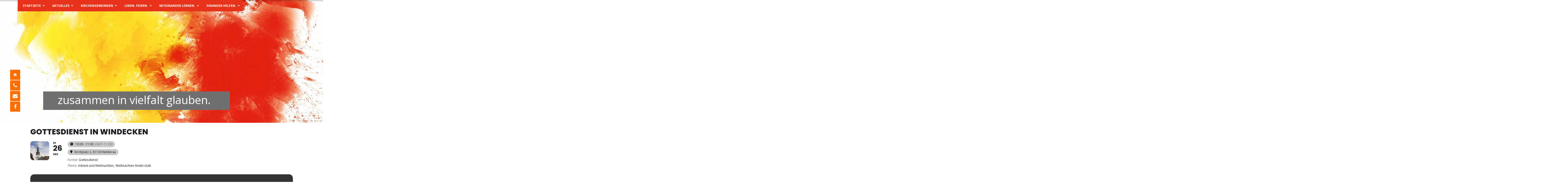

--- FILE ---
content_type: text/html; charset=UTF-8
request_url: https://dev2.kirchenkreis-hanau.de/events/gottesdienst-in-windecken/
body_size: 36784
content:
<!DOCTYPE html>

<!--[if lte IE 8]>              <html class="ie8 no-js" lang="de-DE">     <![endif]-->
<!--[if (gte IE 9)|!(IE)]><!--> <html class="not-ie no-js no-fouc" lang="de-DE">  <!--<![endif]-->

<head>
<meta charset="UTF-8" />
<meta name="description" content="Kirchenkreis Hanau"/>
<meta name="viewport" content="width=device-width, initial-scale=1.0">

<meta property="og:title" content=" Kirchenkreis Hanau" />
<meta property="og:description" content="Kirchenkreis Hanau" />
<meta property="og:type" content="cause" />

<meta name="twitter:card" content="summary_large_image">
<meta name="twitter:title" content=" Kirchenkreis Hanau">
<meta name="twitter:description" content="Kirchenkreis Hanau">


	<link rel="profile" href="http://gmpg.org/xfn/11" />
	<link rel="pingback" href="https://dev2.kirchenkreis-hanau.de/xmlrpc.php" />

	
	<!--[if IE 9]>
		<link rel="stylesheet" href="https://dev2.kirchenkreis-hanau.de/wp-content/themes/candidate/css/ie9.css">
	<![endif]-->
	
	<!--[if lt IE 9]>
		<link href="https://dev2.kirchenkreis-hanau.de/wp-content/themes/candidate/css/jackbox-ie8.css" rel="stylesheet" type="text/css" />
		<link rel="stylesheet" href="https://dev2.kirchenkreis-hanau.de/wp-content/themes/candidate/css/ie.css">
	<![endif]-->
	
	<!--[if gt IE 8]>
		<link href="https://dev2.kirchenkreis-hanau.de/wp-content/themes/candidate/css/jackbox-ie9.css" rel="stylesheet" type="text/css" />
	<![endif]-->
	
	<!--[if IE 7]>
		<link rel="stylesheet" href="https://dev2.kirchenkreis-hanau.de/wp-content/themes/candidate/css/fontello-ie7.css">
	<![endif]-->
	
	
	<!--[if lt IE 9]>
	<script src="js/selectivizr-and-extra-selectors.min.js"></script>
	<![endif]-->
	
	<style type="text/css">
		.no-fouc {display:none;}
	</style>

	<title>Gottesdienst in Windecken &#8211; Kirchenkreis Hanau</title>
 <script type="text/javascript"> 
			 window.paththeme = "https://dev2.kirchenkreis-hanau.de/wp-content/themes/candidate";
			 window.owner_email = "c.fischer@die-creativfabrik.de";
			 window.color_loader = "#cc3300";
			 window.content_animation = "hide";
			 window.sticky_header = "hide";

			 window.added_text = "";
			 window.added_text2 = "";

		</script> <style type="text/css">
html body, html body.boxed-layout { background-color: #ffffff; background-image:none;}</style><style type="text/css">
#logo h1 a.logo  {  font-size: 0px !important; color: #43424a !important; font-family: Montserrat !important;}#main-header { background: #ffffff  !important; }header .top-bar { background: #ffffff  !important; }#newsletter, body .top_newsletter  form { background: #ffffff  !important; }.currentpledgegoal, .audio-progress-bar, html body .dhvc-form-submit:hover, html body .dhvc-form-submit:active, html body .dhvc-form-submit:focus, body .section.full-width-bg .accordion-active .accordion-header, body .section.full-width-bg .accordion-header:hover, body .issue-block:hover a.button, body .media-item:hover .media-format>div, body .audio-volume-progress, body input[type='submit']:hover, body input[type='reset']:hover, body .tab-header li.active-tab, body .tab-header li:hover, body .product-single-tabs .tab-header li.active-tab, body .product-single-tabs .tab-header li:hover,  .vc_tta-style-classic .vc_tta-panel.vc_active .vc_tta-panel-heading { background: #cc3300 !important; }body #header.header_3 .header_3_inner  #navigation>li>a { color: #cc3300 !important; }body #header.header_3 .searchform-wrap { background: #848484; }body #header.header_3.animate-header .header_3_inner { background: #cc3300 !important; }body .banner-wrapper a.banner:hover { background: #f0f0f0 !important; }body .image-banner:hover a  { background: #ffffff !important; }body .top_newsletter .newsletter-submit:hover .icons, body .top_newsletter .newsletter-submit:hover .icons, .newsletter-form .newsletter-submit:hover .icons, .newsletter-form .newsletter-submit:hover input,  a.header_event:hover  { background: #cc3300 !important; }body .issue-block:hover { background: #ffffff; }body .post-side-meta .post-format, body .banner, body .media-format>div, body .tab-header li, body .accordion-header, body .dropcap.squared { background: #cc3300; }body .post-side-meta .post-format i { color: #ffffff; }body .post-side-meta .post-format { background: #ffffff; }body .tribe-events-view--month.tribe-events .tribe-events-calendar-month__header-column, body #tribe-events-content .tribe-events-calendar th, body .event-meta-block, body .tribe-events-list .tribe-events-event-cost span { background: #ffffff; }body .tribe-events .tribe-events-calendar-month__multiday-event-bar, body #tribe-events #tribe-events-content .tribe-events-calendar td:hover, body .tribe-events-grid .tribe-grid-header .tribe-week-today { background: #cc3300; }body #content #tribe-events .event-calendar .events>li>a { color: #cc3300; }body .responsive-calendar .day.today a, body .responsive-calendar .day a:hover { color: #6e6e6d;  }body .responsive-calendar .day.today a, body .responsive-calendar .day a:hover, body .responsive-calendar .controls { background: #9b9b9b; }body .tribe-common .tribe-events-c-nav__list button, body .tribe-common .tribe-events-c-nav__list button, body .tribe-common--breakpoint-medium.tribe-events .tribe-events-c-view-selector--labels .tribe-events-c-view-selector__button, body .tribe-events-c-events-bar__search-container .tribe-common-c-btn.tribe-events-c-search__button, body button.dhvc-form-submit, body  .dhvc-form-submit:active, body  .dhvc-form-submit:focus, body .vc_grid-item  .vc_btn3-container .vc_btn3.vc_btn3-color-juicy-pink.vc_btn3-style-flat,  body a.button, body button,  body .owl-header .carousel-arrows span, body .banner-rotator-flexslider .flex-control-nav li a.flex-active, body #button-to-top, body .filter-dropdown>li>span, body input[type='submit'], body input[type='reset'], body .cart-button, body input.minus, body input.plus, body a.tag, body .latest_sermons_box  .action-icon { background: #cc3300; }body .increase-button, body .decrease-button { background: #cc3300; }body .increase-button, body .decrease-button { color: #cc3300; }body .media-filters button, body .media-filters .filter-dropdown>li>span { color: #cc3300; }body .media-filters button:hover, body .media-filters .active-sort button, body .media-filters .active-sort button:after { color: #cc3300; }body .media-filters .filter-dropdown>li>span:after, body .media-filters button:after { color: #cc3300; }body .active-sort>button, body .media-filters button:hover, body .filter-dropdown>li>span:hover, body .filter-dropdown.opened>li>span { background: #cc3300; border-top-color: #cc3300; border-bottom-color: #cc3300;}body .filter-dropdown ul li.active-filter,  body .filter-dropdown ul li:hover { color: #cc3300;}body .numeric-pagination span, body .numeric-pagination a.button.active-button, body .numeric-pagination a.button:hover { background: #cc3300; border-top-color: #cc3300; border-bottom-color: #cc3300;}body .numeric-pagination a.button { color: #ffffff;}body .tribe-common .tribe-events-c-nav__list button:hover, body .tribe-common--breakpoint-medium.tribe-events .tribe-events-c-view-selector--labels .tribe-events-c-view-selector__button.tribe-events-c-view-selector__button--active, body .tribe-events-c-events-bar__search-container .tribe-common-c-btn.tribe-events-c-search__button:hover, body .vc_grid-item  .vc_btn3-container .vc_btn3.vc_btn3-color-juicy-pink.vc_btn3-style-flat:focus, body .vc_grid-item  .vc_btn3-container .vc_btn3.vc_btn3-color-juicy-pink.vc_btn3-style-flat:hover, body .vc_grid-item  .vc_btn3-container  .vc_btn3.vc_btn3-color-juicy-pink:focus, body .vc_grid-item  .vc_btn3-container .vc_btn3.vc_btn3-color-juicy-pink:hover, body .wpb_images_carousel .vc_images_carousel .vc_carousel-control:hover,  body #bbpress-forums ul.chosen-results li.highlighted, body .increase-button:hover, body .decrease-button:hover, body .event-item:hover .date>span,  body .owl-header .carousel-arrows span:hover, body a.button:hover, body button:hover, body a.button.active-button, body button.active-button, body .flex-direction-nav a:hover, body #button-to-top:hover, body .post-side-meta .post-format:hover, body .issue-icon, body .chosen-container .chosen-results li.highlighted, body .dropcap.squared.blue, body #content .section.full-width-bg .most-popular .pricing-header, body .shopping-cart:hover .cart-button, body .shop-product-gallery .fullscreen-icon:hover, body input.minus:hover, body input.plus:hover, body .upcoming-events>li:hover .date>span, body a.tag:hover { background: #cc3300; }body .banner.donate-banner  { background: #f7f4e3; }body .banner:hover .icons.icons-fadeout  { color: #cc3300; }body .banner.donate-banner input[type='radio']:checked+label, body .banner.donate-banner label.radio-checked  { background: #990033 !important; }body .banner.donate-banner h5, body .section.full-width-bg .banner.donate-banner h5  { color: #6e6e6d !important; }body input.minus:hover, body input.plus:hover, body .increase-button:hover, body .decrease-button:hover   { border-color: #cc3300 !important; }body #main-footer p, body .twitter-widget li, body footer .textwidget { color: #ffffff; }body footer .widget a, body .twitter-widget a { color: #ffffff; }body footer a:hover { color: #ffffff !important; }body #lower-header #menu-button>span  { color: #f2eddf; }body #lower-header #menu-button>div>span  { background: #a9a599; }body #menu-button:hover>span { color: #fff !important; }body #menu-button:hover>div>span { background: #fff!important; }body #menu-button:hover, #header .lang-button .dropdown-list > li:hover > a  { background: #cc3300; }body .newsletter-form .newsletter-submit .icons, body .newsletter-form .newsletter-submit input, a.header_event { background: #ffffff; }body .newsletter-form .newsletter-submit .icons, a.header_event .icons { color: #ffffff; }body .price ins .amount, body .pledgemaincontainer span:first-child small:first-child, 
	body.single-product .pledgemaincontainer span:first-child{ color: #6e6e6d !important; }.tribe-events .tribe-events-c-view-selector__list-item--active .tribe-events-c-view-selector__list-item-link span, body.single-product .pledgemaincontainer span:first-child small, body a.button.twitter-button:hover{ color: #ffffff !important; }body .banner .icons, body .event-meta-block>.icons { color: #ffffff; }body .banner:hover .icons { color: #cc3300; }body .banner:hover h4, body .section.full-width-bg .banner:hover h4, body .banner-wrapper.mystyle2 .banner:hover h4 { color: #ff6600 !important; }body .banner:hover p, body .section.full-width-bg .banner:hover p { color: #ff6600 !important; }body .banner.donate-banner input[type='submit'] { background: #ff6600; }body .banner.donate-banner input[type='submit'] { color: #fff; }body .banner.donate-banner input[type='submit']:hover { color: #fff; }body #navigation li.donate-button, body a.button.donate, body button.donate, body #payment input[type='submit'], body input[type='submit'].button.donate  { background: #ff6600; }body a.button.add-to-cart-button, body a.added_to_cart.wc-forward  { color: #cc3300 !important; }body .widget_nav_menu_custom a.menu-link.main-menu-link:before  { color: #ffffff ; }body a.button.add-to-cart-button:after  { color: #6e6e6d ; }body a.button.add-to-cart-button:hover, body a.button.add-to-cart-button:hover:after  { color: #6e6e6d !important; }body .banner.donate-banner input[type='submit'], body a.button.donate, body button.donate, body #payment input[type='submit'], body input[type='submit'].button.donate  { border-top-color: #ff6600; }body .banner.donate-banner input[type='submit'], body a.button.donate, body button.donate, body #payment input[type='submit'], body input[type='submit'].button.donate  { border-bottom-color: #ff6600; }body .banner.donate-banner input[type='radio']+label  { box-shadow:0 0 1px #cc3300; }body #navigation li.donate-button>a  { border-top-color: #ff6600; }body #navigation li.donate-button>a  { border-bottom-color: #ff6600; }body a.button.donate:hover, body button.donate:hover, body #navigation li.donate-button>a:hover, body .banner.donate-banner input[type='submit']:hover  { border-top-color: #990033 !important; }body a.button.donate:hover, body button.donate:hover, body #navigation li.donate-button>a:hover, body .banner.donate-banner input[type='submit']:hover  { border-bottom-color: #990033 !important; }body .post-side-meta .date { background: #cc3300 ; }body .post-side-meta .post-comments { background: #ffffff ; }body .highlight  { color: #cc3300 ; }body .highlight { background: #6e6e6d ; }::selection { color: #cc3300 !important; }*::-moz-selection { color: #cc3300 !important; }::selection { background: #6e6e6d !important; }*::-moz-selection { background: #6e6e6d !important; }body .banner-rotator-content a.button:hover  { background: #990033; }body .banner-rotator-content, body .banner-rotator.mystyle2  .banner-rotator-content  { background: #f0f0f0; }body .image-banner img  { border-bottom-color: #ffffff; }body .image-banner a   { border-bottom-color: #ffffff; }body .image-banner a   {background: #ffffff; }body .image-banner:hover img { border-bottom-color: #ffffff; }body .image-banner:hover a   { border-bottom-color: #ffffff; }body .sidebar-box.image-banner h3, body .image-banner .button, body .image-banner .button.button-arrow:after   { color: #cc3300 !important; }body .banner-rotator-content h5  { color: #878787 !important; }body .banner-rotator-content h2, body .banner-rotator-content span.date  { color: #6e6e6d !important; }body .chosen-container-single .chosen-single, .universe_funder_contribution, input.input-text.qty, body input[type='text']:not(.dhvc-form-control), body input[type='email']:not(.dhvc-form-control), body input[type='tel']:not(.dhvc-form-control), body input[type='password']:not(.dhvc-form-control), select:not(.dhvc-form-control), textarea:not(.dhvc-form-control)  { color: #6e6e6d !important; }body #bbpress-forums li.bbp-header,
	body .chosen-container-single .chosen-single, .universe_funder_contribution, input.input-text.qty, body input[type='text']:not(.dhvc-form-control), body input[type='email']:not(.dhvc-form-control), body input[type='tel']:not(.dhvc-form-control), body input[type='password']:not(.dhvc-form-control), select, textarea:not(.dhvc-form-control)  { background-color: #ffffff !important; }body #bbpress-forums ul.bbp-lead-topic, body #bbpress-forums ul.bbp-topics, body #bbpress-forums ul.bbp-forums, body #bbpress-forums ul.bbp-replies, body #bbpress-forums ul.bbp-search-results
	body .quicktags-toolbar, body #bbpress-forums li.bbp-header, body #bbpress-forums li.bbp-footer, body #bbpress-forums li.bbp-body ul.forum, body #bbpress-forums li.bbp-body ul.topic,   
	body .chosen-container-single .chosen-single, .universe_funder_contribution, .increase-button, .decrease-button, input.input-text.qty, body input[type='tel']:not(.dhvc-form-control), select:not(.dhvc-form-control), textarea:not(.dhvc-form-control)  { border-color: #898989 !important; }#bbpress-forums li.bbp-body ul.forum, #bbpress-forums li.bbp-body ul.topic { border-top: 1px solid #898989 !important; }body .checkout-coupon-form input[type='submit'], #comment-form input[type='submit'], .tribe-events-list .tribe-events-event-cost span, html body button.dhvc-form-submit { border-top-color: #ff6600 !important; }body .checkout-coupon-form input[type='submit'], #comment-form input[type='submit'], .tribe-events-list .tribe-events-event-cost span, html body button.dhvc-form-submit { border-bottom-color: #ff6600 !important; }.tribe-common .tribe-events-c-nav__list button:hover, body .tribe-events-c-events-bar__search-container .tribe-common-c-btn.tribe-events-c-search__button:hover, body .tribe-common--breakpoint-medium.tribe-events .tribe-events-c-view-selector--labels .tribe-events-c-view-selector__button.tribe-events-c-view-selector__button--active, body #button-to-top:hover, body .vc_grid-item  .vc_btn3-container .vc_btn3.vc_btn3-color-juicy-pink.vc_btn3-style-flat:hover, body a.button.read-more-button:hover, body .checkout-coupon-form input[type='submit']:hover, #comment-form input[type='submit']:hover, html body .dhvc-form-submit:hover, html body .dhvc-form-submit:active, html body .dhvc-form-submit:focus { border-top-color: #ffffff !important; }.tribe-common .tribe-events-c-nav__list button:hover, body .tribe-events-c-events-bar__search-container .tribe-common-c-btn.tribe-events-c-search__button:hover, body .tribe-common--breakpoint-medium.tribe-events .tribe-events-c-view-selector--labels .tribe-events-c-view-selector__button.tribe-events-c-view-selector__button--active, body #button-to-top:hover, body .vc_grid-item  .vc_btn3-container .vc_btn3.vc_btn3-color-juicy-pink.vc_btn3-style-flat:hover, body a.button.read-more-button:hover, body .checkout-coupon-form input[type='submit']:hover, #comment-form input[type='submit']:hover, html body .dhvc-form-submit:hover, html body .dhvc-form-submit:active, html body .dhvc-form-submit:focus { border-bottom-color: #ffffff !important; }body .newsletter-form .newsletter-submit:hover .icons, body .newsletter-form input[type='submit'], a.header_event:hover { border-bottom-color: #579dd9 !important; }body .newsletter-form .newsletter-submit .icons, a.header_event { border-bottom-color: #cc3300; }body .vc_grid-item  .vc_btn3-container .vc_btn3.vc_btn3-color-juicy-pink.vc_btn3-style-flat, body input[type='submit'], body .shopping-cart-table input[type='submit'], body .cart-button, body .owl-header .carousel-arrows span, body .tab-header li, body a.button, body button, body #button-to-top, body .accordion-header, body .filter-dropdown>li>span, body .product-single-tabs .tab-header li.active-tab, body .product-single-tabs .tab-header li:hover { border-top-color: #ff6600; }body .vc_grid-item  .vc_btn3-container .vc_btn3.vc_btn3-color-juicy-pink.vc_btn3-style-flat, body input[type='submit'], body .shopping-cart-table input[type='submit'], body .cart-button, body .owl-header .carousel-arrows span, body .tab-header li, body a.button, body button, body #button-to-top, body .accordion-header, body .filter-dropdown>li>span, body .product-single-tabs .tab-header li.active-tab, body .product-single-tabs .tab-header li:hover { border-bottom-color: #ff6600; }body .vc_grid-item  .vc_btn3-container .vc_btn3.vc_btn3-color-juicy-pink.vc_btn3-style-flat:hover, body .section.full-width-bg  .accordion-active .accordion-header, body .accordion-header:hover, body input[type='submit']:hover, body .shopping-cart-table input[type='submit']:hover, body .shopping-cart:hover .cart-button, body .owl-header .carousel-arrows span:hover, body a.button:hover, body button:hover, body a.button.active-button, body button.active-button, body #button-to-top:hover, html body .section.full-width-bg .accordion-active .accordion-header, body .section.full-width-bg .accordion-header:hover, body .product-single-tabs .tab-header li.active-tab, body .product-single-tabs .tab-header li:hover, body .tab-header li.active-tab, body .tab-header li:hover  { border-top-color: #ffffff; }body .vc_grid-item  .vc_btn3-container .vc_btn3.vc_btn3-color-juicy-pink.vc_btn3-style-flat:hover, body .section.full-width-bg  .accordion-active .accordion-header, body .accordion-header:hover, body input[type='submit']:hover, body .shopping-cart-table input[type='submit']:hover, body .shopping-cart:hover .cart-button, body .owl-header .carousel-arrows span:hover, body .tab-header li.active-tab, body .tab-header li:hover, body a.button:hover, body button:hover, body a.button.active-button, body button.active-button, body #button-to-top:hover, html body .section.full-width-bg .accordion-active .accordion-header, body .section.full-width-bg .accordion-header:hover, body .product-single-tabs .tab-header li.active-tab, body .product-single-tabs .tab-header li:hover { border-bottom-color: #ffffff; }body #navigation li.donate-button:hover, body #navigation li.donate-button:hover>a, body .banner.donate-banner input[type='submit']:hover, body a.button.donate:hover, body button.donate:hover, body #payment input[type='submit']:hover, body input[type='submit'].button.donate:hover { background: #990033 !important; }body #navigation li.donate-button:hover>a, body .banner.donate-banner input[type='submit']:hover, body #payment input[type='submit']:hover, body input[type='submit'].button.donate:hover { border-top-color: #990033; }body #header.header_3 .close-search-form:hover, body .vc_grid-item .vc_custom_heading.vc_gitem-post-data-source-post_title h4, .widget_event_countdown .date, #content .widget_event_countdown .event-content h6 a, body .col-lg-3 .media-button a.button:hover, body .col-lg-9 .col-lg-4 .media-button a.button:hover, body a.button.transparent:hover, body button.transparent:hover, body a.button.transparent:hover:after, body button.transparent:hover:after, body .sidebar-box a.button.transparent:hover:after, body .dropcap.blue, #header .top-bar a:hover { color: #cc3300 ; }body .section.full-width-bg .event-popover h6 a, .tp-caption a.button, body #content .latest_sermons_box  .action-icon.transparent a:hover span { color: #cc3300 !important; }body .widget_newsletter.type2 .newsletter-form input[type='submit'] { background: #cc3300 ; }body .widget_newsletter  .newsletter-form .newsletter-submit:hover input { background: #ffffff !important;  }body .shopping-cart-content { border-color: #cc3300 ; }body button.button.add-to-cart-button:after { color: #6e6e6d !important; }body a.button.details-button:hover, body a.button.details-button:hover:after { color: #cc3300 !important; }body   button.dhvc-form-submit, body  .dhvc-form-submit:active, body  .dhvc-form-submit:focus, body .vc_grid-item  .vc_btn3-container .vc_btn3.vc_btn3-color-juicy-pink.vc_btn3-style-flat, body .pledgemaincontainer, body .col-lg-3 .media-button a.button, body .col-lg-9 .col-lg-4 .media-button a.button, body a.button, body button, body a.button.transparent, body button.transparent, body .issue-block:hover .issue-icon, body .filter-dropdown>li>span, body .media-format>div, body input[type='submit'], body input[type='reset'], body a.tag { color: #ffffff ; }.tribe-events-list .time-details, .tribe-events-list .tribe-events-event-cost span, body a.button.details-button { color: #ffffff !important; }body #content .section.full-width-bg .accordion-header h6, body #content .section.full-width-bg .tab-header li a h6 { color: #ffffff !important; }body .banner-rotator-flexslider .flex-control-nav li a  { background: #6e6e6d; }body .audio-progress-wrapper, body .volume-bar  { border-color: #6e6e6d; }body .audio-progress-wrapper, body .volume-bar  { background: #cc3300; }body .audio-play-button, body .audio-volume  { border-color: #cc3300; }body .audio-player, body .audio-volume .volume-bar:before, body .audio-player  { color: #ffffff; }body .audio-play-button:before  { color: #cc3300; }body .tribe-events-list-event-title a, body #content .sidebar ul li a, body .container #content .post-meta>span a, body #content ul.upcoming-events .event-content a, body #content .latest_sermons_box .post-meta>span a, body #content .sermon_last li a, .widget_display_stats dd, .widget_display_stats dt, body a, body .category-box a, body .sidebar-box.widget_nav_menu_custom .menu li a, body .sidebar-box.widget_nav_menu .menu li a { color: #cc3300 ; }.latest-events.style2 h4.events-title  { color: #cc3300 !important ; }body .tooltip-inner { background: #cc3300 !important ; }body .tooltip.top .tooltip-arrow { border-top-color: #cc3300 !important ; }body .tooltip.left .tooltip-arrow { border-left-color: #cc3300 !important ; }body .tooltip.bottom .tooltip-arrow { border-bottom-color: #cc3300 !important ; }body .tooltip.right .tooltip-arrow { border-right-color: #cc3300 !important ; }body .upcoming-events .date>span, .tribe_mini_calendar_widget .tribe-mini-calendar-event .list-date .list-daynumber { color: #6e6e6d ; }body .event-calendar td .events li { border-color: #6e6e6d ; }body .event-calendar td:hover .events li { border-color: #ffffff ; }body a:hover, body blockquote, body .post-side-meta .post-format { color: #ffffff ; }body .pricing-table .pricing-header h4, body #content .section.full-width-bg .pricing-header h4 { color: #cc3300 !important; }body .pricing-table .pricing-price { color: #cc3300 ; }body .pricing-table .pricing-features { color: #ffffff ; }body .pricing-table { background-color: #cc3300 ; }body .tribe-events-view--month.tribe-events .tribe-events-calendar-month__day-cell .tribe-events-calendar-month__day-date .tribe-events-calendar-month__day-date-link, body .tribe-events-list-event-title a:active, body .tribe-events-list-event-title a:focus, body .tribe-events-list-event-title a:visited, body .tribe-events-list-event-title a:hover, body a:hover, body .upcoming-events>li:hover h6 a { color: #cc3300 ; }.tooltipster-sidetip .tooltipster-box .tribe-events-calendar-month__calendar-event-tooltip-title a, .latest-events.style2 a:hover h4.events-title { color: #cc3300 !important; }.tribe-common .tribe-events-calendar-list__month-separator-text, .tribe-common .tribe-events-calendar-day__type-separator span, body .tribe-events-list-separator-month span, body .issue-block:hover .issue-content h4 { color: #ffffff !important; }body blockquote, body blockquote.link-quote { border-left-color: #ffffff ; }body blockquote.iconic-quote:after, body blockquote.iconic-quote:before { color: #cc3300 ; }body .product-single-tabs .tab-header li { background: #cc3300 !important; }body #main-header blockquote:before, body #main-header blockquote:after { color: #cc3300 ; }body .accordion-icon:before { color: #ffffff ; }body .cart-button { color: #ffffff ; }body .vc_tta-style-classic .vc_active .vc_tta-panel-heading .vc_tta-controls-icon::before, body .vc_tta-style-classic .vc_active .vc_tta-panel-heading .vc_tta-controls-icon::after { border-color: #ffffff !important; }body .team-member.big, body .team-member-info, body blockquote, body .issue-block { background: #ffffff; }body #bbpress-forums ul.chosen-results li, body blockquote, body .issue-block, html body #tribe-events-content .tribe-events-calendar td, body .media-item, body .portfolio-single, body input[type='text'], body input[type='email'], body input[type='password'], body input[type='tel'], body select, body textarea, body .form-select+.chosen-container-single .chosen-single, body input[type='checkbox']+label:before, body input[type='radio']+label:before, body .chosen-container .chosen-drop, body .chosen-container .chosen-results li, body .sidebar-box.white, body .checkout .chosen-container-single .chosen-single, body .woocommerce-account .chosen-container-single .chosen-single, body table, body .chosen-container-single .chosen-single  { background: #ffffff; }body .accordion-content, body .event-popover, body .filter-dropdown ul, body .tab, body .vc_tta-style-classic .vc_tta-panel .vc_tta-panel-body  { background: #ffffff; }body .vc_tta-style-classic .vc_tta-panel .vc_tta-panel-body, body .vc_tta-style-classic .vc_tta-panel .vc_tta-panel-body::before, body .vc_tta-style-classic .vc_tta-panel .vc_tta-panel-body::after {
		border-color: #ffffff; }body .audio-player { background: #6e6e6d ; }body .alert-box.info, body .alert-box.info p, body.woocommerce-page  .alert-box.info, body.woocommerce-page .alert-box.info p { color: #6e6e6d !important; }body .quicktags-toolbar, body .upcoming-events .date>span, body .event-info .date>span, .tribe_mini_calendar_widget .tribe-mini-calendar-event .list-date { background: #cc3300; }body .gray-bg { background: #ffffff; }#navigation li:hover, #navigation li:hover>span, #navigation li:hover>a, #navigation>li.current-menu-item, #navigation ul.DropMenu  li.current-menu-item>a, #navigation>li.current-menu-item>span, #navigation>li.current-menu-item>a { color: #cc3300 !important; }body #lower-footer { border-top-color: #6e6e6d !important; }body .latest_sermons_box  .action-icon a:hover, .tp-caption a.button:hover, body .vc_grid-item .vc_btn3-container a.vc_gitem-link:hover:after, body .category-box a:hover:before, body #button-to-top:hover, .filter-dropdown>li>span:hover, .filter-dropdown>li>span:hover:after, .filter-dropdown.opened>li>span, .filter-dropdown.opened>li>span:after, body .menu li a:hover:before, body .owl-header .carousel-arrows span:hover, body a.button:hover:after, body button:hover:after, body a.button:hover:before, body button:hover:before, body a.button.active-button:after, body button.active-button:after { color: #cc3300 !important; }body #content .latest_sermons_box  .action-icon.transparent a, body .vc_grid-item .vc_btn3-container a.vc_gitem-link:after, body .menu li a:before, body .event-meta-block .social-share li a, body a.button.button-arrow-before:before, body button.button-arrow-before:before, body .button-pagination a.previous:before, body .button-pagination a.next:after, body a.button.button-arrow:after, body button.button-arrow:after, body .owl-header .carousel-arrows span { color: #ffffff ; }body .latest_sermons_box  .action-icon a, body .bbpress-sidebar ul a:before, body a.button:after, body a.button:before, body button:before, body button:after,  body .category-box a:before, body #button-to-top, body .filter-dropdown>li>span:after { color: #ffffff; }body a.button.details-button:after { color: #ffffff !important; }#navigation li:hover, #navigation li:hover>span, #navigation li:hover>a, #navigation>li.current-menu-item, #navigation>li.current-menu-item>span, #navigation>li.current-menu-item>a, #navigation li.current-menu-item>a { background: #cc3300  !important; }body a.button.twitter-button:hover { background: #9e9e9e ; }body a.button.twitter-button:hover { border-top-color: #9e9e9e ; }body a.button.twitter-button:hover { border-bottom-color: #9e9e9e ; }body a.button.twitter-button { background: #40bff5 ; }body a.button.twitter-button:hover:before { color: #40bff5 !important; }body a.button.twitter-button { color: #fff ; }body a.button.twitter-button { border-top-color: #53d2f8 ; }body a.button.twitter-button { border-bottom-color: #36a6d6 ; }body a.button.twitter-button:before { color: #b1e1fa ; }body #navigation>li:hover>a, body #navigation>li:hover>span, body #navigation>li.current-menu-item>a, body #navigation>li.current-menu-item>span { border-top-color: #ffffff ; }body #navigation>li:hover, body #navigation>li:hover>span, body #navigation>li.current-menu-item, body #navigation>li.current-menu-item>span { border-bottom-color: #ffffff !important; }body #lower-header:before, body #navigation>li>a, body #navigation>li>span { border-top-color: #39383e ; }body #navigation li, body #menu-button, body #lower-header:before, body #navigation>li>a, body #navigation>li>span, body #navigation li ul li>a, body #navigation li ul li>span { border-bottom-color: #2c2b30 ; }body #menu-button, body #navigation>li { border-right-color: #2c2b30 ; }body #menu-button, body #navigation>li:first-child { border-left-color: #2c2b30 ; }body #navigation li, body #navigation li>span #navigation li>a { border-color: #2c2b30 !important; }body #navigation>li>a:after, body #navigation>li>span:after, body #navigation li ul li>a:after, body #navigation li ul li>span:after { color: #ffffff ; }body #lower-header, body #navigation>li, body #navigation li ul { background: #000000 ; }body .media-hover .media-icon { color: #ffffff ; }body .media-hover .media-icon { background: rgba(112,112,112,0.7) ; }body .media-hover .media-icon:hover { background: rgba(112,112,112,1) ; }body .media-hover .media-icon.share-twitter { background: rgba(85,172,238,0.7) ; }body .media-hover .media-icon.share-twitter:hover { background: rgba(85,172,238,1) ; }body .media-hover .media-icon.share-facebook { background: rgba(59,89,152,0.7) ; }body .media-hover .media-icon.share-facebook:hover { background: rgba(59,89,152,1) ; }body .button.header_donate_btn { color: #fff ; }body .button.header_donate_btn:hover { color: #fff ; }body .button.header_donate_btn { background: #ffffff ; }body .button.header_donate_btn:hover { background: #d3311a ; }body .button.header_donate_btn { border-bottom-color: #ffffff ; }body .button.header_donate_btn:hover { border-bottom-color: #ffffff ; }
		.section.full-width-bg p, .wpb_text_column p, .textwidget p,  body .textwidget li, body .section.full-width-bg li, body.page
		{	
		font-family: 'Oxygen', Segoe UI, Arial, sans-serif !important;  color: #777777; font-style: normal;  font-weight: ;  font-size: 16px !important; 
		} 
		
		.section.page-heading h1, body .section.full-width-bg .calendar-header h3 
		{	
		font-family: 'Oxygen', Segoe UI, Arial, sans-serif !important;  color: #777777;  font-weight: ;  font-style: normal;  font-size: 24px !important; 
		} 
		
		body #newsletter h5, body .top_newsletter  h5 
		{	
		font-family: 'Oxygen', Segoe UI, Arial, sans-serif !important;  font-weight: ;  color: #777777 !important; font-style: normal;  font-size: 14px !important; 
		} 
		
		#content .list li a, #content ul li a
		{	
		font-family: 'Oxygen', Segoe UI, Arial, sans-serif !important;  font-weight: ;  color: #777777; font-style: normal;  font-size: 15px !important; 
		} 
		
		footer .menu li a, footer li a, body footer .widget li a
		{	
		font-weight: ; font-family: 'Oxygen', Segoe UI, Arial, sans-serif !important;  color: #ffffff; font-style: normal;  font-size: 15px !important; 
		} 
		
		body .page-heading .breadcrumb
		{	
		font-weight: ; font-family: 'Oxygen', Segoe UI, Arial, sans-serif !important;  color: #777777; font-style: normal;  font-size: 13px !important; 
		} 
		
		#lower-footer .copyright
		{	
		font-weight: ; font-family: 'Oxygen', Segoe UI, Arial, sans-serif !important;  color: #ffffff; font-style: normal;  font-size: 15px !important; 
		} 
		
		body .banner h4, body .section.full-width-bg .banner h4
		{	
		font-weight: ; font-family: 'Oxygen', Segoe UI, Arial, sans-serif !important;  color: #ffffff  !important; font-style: normal !important;  font-size: 18px !important; 
		} 
		
		body .banner-wrapper.mystyle2 h4
		{	
		font-weight: ; font-family: 'Oxygen', Segoe UI, Arial, sans-serif !important;  color: #ffffff  !important; font-style: normal !important;  font-size: 24px !important; 
		} 
		
		body .banner p, body .section.full-width-bg .banner p
		{	
		font-weight: ; font-family: 'Oxygen', Segoe UI, Arial, sans-serif !important;  color: #777777  !important; font-style: normal !important;  font-size: 13px !important; 
		} 
		
		.sidebar-box h3, .section.full-width-bg .sidebar-box h3, body .section.full-width-bg .sidebar-box h3.custom_sidebar_title
		{	
		font-weight: ; font-family: 'Oxygen', Segoe UI, Arial, sans-serif !important;  color: #777777  !important; font-style: normal !important;  font-size: 18px !important; 
		} 
		
		#main-footer h4
		{	
		font-weight: ; font-family: 'Oxygen', Segoe UI, Arial, sans-serif !important;  color: #ffffff; font-style: normal;  font-size: 18px !important; 
		} 
		
		body .post-side-meta .date .day
		{	
		font-weight: ; font-family: 'Oxygen', Segoe UI, Arial, sans-serif !important;  color: #ffffff; font-style: normal;  font-size: 36px !important; 
		} 
		
		body .post-side-meta .date .month
		{	
		font-weight: ; font-family: 'Oxygen', Segoe UI, Arial, sans-serif !important;  color: #ffffff; font-style: normal;  font-size: 18px !important; 
		} 
		
		header #main-header blockquote, header #main-header p
		{	
		font-weight: ; font-family: 'Oxygen', Segoe UI, Arial, sans-serif !important;  color: #777777; font-style: italic;  font-size: 14px !important; 
		} 
		
		header .top-bar
		{	
		font-weight: ; font-family: 'Open Sans', Segoe UI, Arial, sans-serif !important;  color: #777777; font-style: normal;  font-size: 14px !important;  
		} 
		
		body .event-popover .event-meta li, body .small-caption, body .tribe-events-event-meta address.tribe-events-address, body .tribe-events-list .tribe-events-venue-details, body .event-meta-block p.title, body .post-meta>span, body #content .post-meta>span a, body .post-meta-track, body .upcoming-events .event-content .event-meta li, body .calendar-header label, body .media-filters label
		{	
		font-weight: ; font-family: 'Oxygen', Segoe UI, Arial, sans-serif !important;  color: #777777; font-style: normal;  font-size: 13px !important; 
		} 
		
		body #navigation li>span, body #navigation li>a
		{	
		font-weight: ; font-family: 'Oxygen', Segoe UI, Arial, sans-serif !important;  color: #ffffff; font-style: normal; font-size: 16px !important; 
		} 
		
		body #navigation li ul.DropMenu li>a, body #navigation li ul.DropMenu li>span
		{	
		font-weight: ; font-family: 'Oxygen', Segoe UI, Arial, sans-serif !important;  color: #ffffff; font-style: normal; font-size: 15px !important; 
		} 
		
		#content .issue-content h4, #content .issue-content h2, .section.full-width-bg .issue-content h4
		{	
		font-weight: ; font-family: 'Oxygen', Segoe UI, Arial, sans-serif !important;  color: #ffffff!important; font-style: normal!important; font-size: 18px !important; 
		} 
		
		#content .p_table_stat h2
		{	
		font-weight: ; font-family: 'Open Sans', Segoe UI, Arial, sans-serif !important;  color: #fff!important; font-style: normal!important; font-size: 48px !important; 
		} 
		
		#content .p_table_stat h6
		{	
		font-weight: ; font-family: 'Arimo', Segoe UI, Arial, sans-serif !important;  color: #fff!important; font-style: normal!important; font-size: 13px !important; 
		} 
		
		.related-media-items .pet-content h4.related-title, body .media-items .pet-item  h4.post-title,  .pet-item  h4.post-title,  .shop-item  .shop-content h4 
		{	
		font-weight: ; font-family: 'Oxygen', Segoe UI, Arial, sans-serif !important;  color: #ffffff!important; font-style: normal!important; font-size: 18px !important; 
		} 
		.related-media-items .pet-content h4.related-title a, body .media-items .pet-item  h4.post-title, .pet-item  h4.post-title a,  .shop-item  .shop-content h4 a 
		{	
		color: #ffffff!important; 
		} 
		
		.section.full-width-bg h1{font-weight: ; font-family: Oxygen, Segoe UI, Arial, sans-serif !important;  color: #545454 !important; font-style: normal !important; 	font-size: 32px !important; } 

		.section.full-width-bg h2 {font-weight: ; font-family: Oxygen, Segoe UI, Arial, sans-serif !important;  color: #545454 !important; font-style: normal !important; 	font-size: 26px !important; } 
		
		.flexslider li h2 {font-family: Oxygen, Segoe UI, Arial, sans-serif !important;}

	    .section.full-width-bg h3, .widget_instagram_photos h3, .latest_news h3, .owl-carousel-container  h3, .sidebar-box.latest-events h3.box-title, .widget_instagram_photos2 h3 {font-weight: ; font-family: Oxygen, Segoe UI, Arial, sans-serif !important;  color: #545454 !important; font-style: normal !important; 	font-size: 24px !important; } 
		
		.flexslider li h3 {font-family: Oxygen, Segoe UI, Arial, sans-serif !important;}

	    .section.full-width-bg h4, body h4.events-title {font-weight: ; font-family: Oxygen, Segoe UI, Arial, sans-serif !important;  color: #545454 !important; font-style: normal !important; 	font-size: 20px !important; } 

		.section.full-width-bg h5 {font-weight: ; font-family: Oxygen, Segoe UI, Arial, sans-serif !important;  color: #545454 !important; font-style: normal !important; 	font-size: 18px !important; } 

		.section.full-width-bg h6 {font-weight: ; font-family: Oxygen, Segoe UI, Arial, sans-serif !important;  color: #545454 !important; font-style: normal !important; 	font-size: 16px !important; } 
		</style><meta name='robots' content='noindex, nofollow' />
<link rel='dns-prefetch' href='//maps.googleapis.com' />
<link rel='dns-prefetch' href='//meet.jit.si' />
<link rel='dns-prefetch' href='//cdn.linearicons.com' />
<link rel='dns-prefetch' href='//fonts.googleapis.com' />
<link rel='dns-prefetch' href='//maxcdn.bootstrapcdn.com' />
<link rel="alternate" type="application/rss+xml" title="Kirchenkreis Hanau &raquo; Feed" href="https://dev2.kirchenkreis-hanau.de/feed/" />

<script>
var MP3jPLAYLISTS = [];
var MP3jPLAYERS = [];
</script>
		<!-- This site uses the Google Analytics by MonsterInsights plugin v9.11.1 - Using Analytics tracking - https://www.monsterinsights.com/ -->
							<script src="//www.googletagmanager.com/gtag/js?id=G-9203PE90JH"  data-cfasync="false" data-wpfc-render="false" type="text/javascript" async></script>
			<script data-cfasync="false" data-wpfc-render="false" type="text/javascript">
				var mi_version = '9.11.1';
				var mi_track_user = true;
				var mi_no_track_reason = '';
								var MonsterInsightsDefaultLocations = {"page_location":"https:\/\/dev2.kirchenkreis-hanau.de\/events\/gottesdienst-in-windecken\/"};
								if ( typeof MonsterInsightsPrivacyGuardFilter === 'function' ) {
					var MonsterInsightsLocations = (typeof MonsterInsightsExcludeQuery === 'object') ? MonsterInsightsPrivacyGuardFilter( MonsterInsightsExcludeQuery ) : MonsterInsightsPrivacyGuardFilter( MonsterInsightsDefaultLocations );
				} else {
					var MonsterInsightsLocations = (typeof MonsterInsightsExcludeQuery === 'object') ? MonsterInsightsExcludeQuery : MonsterInsightsDefaultLocations;
				}

								var disableStrs = [
										'ga-disable-G-9203PE90JH',
									];

				/* Function to detect opted out users */
				function __gtagTrackerIsOptedOut() {
					for (var index = 0; index < disableStrs.length; index++) {
						if (document.cookie.indexOf(disableStrs[index] + '=true') > -1) {
							return true;
						}
					}

					return false;
				}

				/* Disable tracking if the opt-out cookie exists. */
				if (__gtagTrackerIsOptedOut()) {
					for (var index = 0; index < disableStrs.length; index++) {
						window[disableStrs[index]] = true;
					}
				}

				/* Opt-out function */
				function __gtagTrackerOptout() {
					for (var index = 0; index < disableStrs.length; index++) {
						document.cookie = disableStrs[index] + '=true; expires=Thu, 31 Dec 2099 23:59:59 UTC; path=/';
						window[disableStrs[index]] = true;
					}
				}

				if ('undefined' === typeof gaOptout) {
					function gaOptout() {
						__gtagTrackerOptout();
					}
				}
								window.dataLayer = window.dataLayer || [];

				window.MonsterInsightsDualTracker = {
					helpers: {},
					trackers: {},
				};
				if (mi_track_user) {
					function __gtagDataLayer() {
						dataLayer.push(arguments);
					}

					function __gtagTracker(type, name, parameters) {
						if (!parameters) {
							parameters = {};
						}

						if (parameters.send_to) {
							__gtagDataLayer.apply(null, arguments);
							return;
						}

						if (type === 'event') {
														parameters.send_to = monsterinsights_frontend.v4_id;
							var hookName = name;
							if (typeof parameters['event_category'] !== 'undefined') {
								hookName = parameters['event_category'] + ':' + name;
							}

							if (typeof MonsterInsightsDualTracker.trackers[hookName] !== 'undefined') {
								MonsterInsightsDualTracker.trackers[hookName](parameters);
							} else {
								__gtagDataLayer('event', name, parameters);
							}
							
						} else {
							__gtagDataLayer.apply(null, arguments);
						}
					}

					__gtagTracker('js', new Date());
					__gtagTracker('set', {
						'developer_id.dZGIzZG': true,
											});
					if ( MonsterInsightsLocations.page_location ) {
						__gtagTracker('set', MonsterInsightsLocations);
					}
										__gtagTracker('config', 'G-9203PE90JH', {"forceSSL":"true","anonymize_ip":"true","link_attribution":"true"} );
										window.gtag = __gtagTracker;										(function () {
						/* https://developers.google.com/analytics/devguides/collection/analyticsjs/ */
						/* ga and __gaTracker compatibility shim. */
						var noopfn = function () {
							return null;
						};
						var newtracker = function () {
							return new Tracker();
						};
						var Tracker = function () {
							return null;
						};
						var p = Tracker.prototype;
						p.get = noopfn;
						p.set = noopfn;
						p.send = function () {
							var args = Array.prototype.slice.call(arguments);
							args.unshift('send');
							__gaTracker.apply(null, args);
						};
						var __gaTracker = function () {
							var len = arguments.length;
							if (len === 0) {
								return;
							}
							var f = arguments[len - 1];
							if (typeof f !== 'object' || f === null || typeof f.hitCallback !== 'function') {
								if ('send' === arguments[0]) {
									var hitConverted, hitObject = false, action;
									if ('event' === arguments[1]) {
										if ('undefined' !== typeof arguments[3]) {
											hitObject = {
												'eventAction': arguments[3],
												'eventCategory': arguments[2],
												'eventLabel': arguments[4],
												'value': arguments[5] ? arguments[5] : 1,
											}
										}
									}
									if ('pageview' === arguments[1]) {
										if ('undefined' !== typeof arguments[2]) {
											hitObject = {
												'eventAction': 'page_view',
												'page_path': arguments[2],
											}
										}
									}
									if (typeof arguments[2] === 'object') {
										hitObject = arguments[2];
									}
									if (typeof arguments[5] === 'object') {
										Object.assign(hitObject, arguments[5]);
									}
									if ('undefined' !== typeof arguments[1].hitType) {
										hitObject = arguments[1];
										if ('pageview' === hitObject.hitType) {
											hitObject.eventAction = 'page_view';
										}
									}
									if (hitObject) {
										action = 'timing' === arguments[1].hitType ? 'timing_complete' : hitObject.eventAction;
										hitConverted = mapArgs(hitObject);
										__gtagTracker('event', action, hitConverted);
									}
								}
								return;
							}

							function mapArgs(args) {
								var arg, hit = {};
								var gaMap = {
									'eventCategory': 'event_category',
									'eventAction': 'event_action',
									'eventLabel': 'event_label',
									'eventValue': 'event_value',
									'nonInteraction': 'non_interaction',
									'timingCategory': 'event_category',
									'timingVar': 'name',
									'timingValue': 'value',
									'timingLabel': 'event_label',
									'page': 'page_path',
									'location': 'page_location',
									'title': 'page_title',
									'referrer' : 'page_referrer',
								};
								for (arg in args) {
																		if (!(!args.hasOwnProperty(arg) || !gaMap.hasOwnProperty(arg))) {
										hit[gaMap[arg]] = args[arg];
									} else {
										hit[arg] = args[arg];
									}
								}
								return hit;
							}

							try {
								f.hitCallback();
							} catch (ex) {
							}
						};
						__gaTracker.create = newtracker;
						__gaTracker.getByName = newtracker;
						__gaTracker.getAll = function () {
							return [];
						};
						__gaTracker.remove = noopfn;
						__gaTracker.loaded = true;
						window['__gaTracker'] = __gaTracker;
					})();
									} else {
										console.log("");
					(function () {
						function __gtagTracker() {
							return null;
						}

						window['__gtagTracker'] = __gtagTracker;
						window['gtag'] = __gtagTracker;
					})();
									}
			</script>
							<!-- / Google Analytics by MonsterInsights -->
		<link rel='stylesheet' id='sbsw_styles-css' href='https://dev2.kirchenkreis-hanau.de/wp-content/plugins/social-wall/css/social-wall.min.css?ver=2.0.2' type='text/css' media='all' />
<link rel='stylesheet' id='evo_single_event-css' href='//dev2.kirchenkreis-hanau.de/wp-content/plugins/eventON/assets/css/evo_event_styles.css?ver=4.6.3' type='text/css' media='all' />
<link rel='stylesheet' id='style-css' href='https://dev2.kirchenkreis-hanau.de/wp-content/themes/candidate-child/style.css?ver=6.5.2' type='text/css' media='all' />
<link rel='stylesheet' id='bootstrap-css-css' href='https://dev2.kirchenkreis-hanau.de/wp-content/themes/candidate/css/bootstrap.min.css?ver=6.5.2' type='text/css' media='all' />
<link rel='stylesheet' id='fontello-css-css' href='https://dev2.kirchenkreis-hanau.de/wp-content/themes/candidate/css/fontello.css?ver=6.5.2' type='text/css' media='all' />
<link rel='stylesheet' id='linearicons-css' href='https://cdn.linearicons.com/free/1.0.0/icon-font.min.css?ver=6.5.2' type='text/css' media='all' />
<link rel='stylesheet' id='flexslider-css-css' href='https://dev2.kirchenkreis-hanau.de/wp-content/themes/candidate/css/flexslider.css?ver=6.5.2' type='text/css' media='all' />
<link rel='stylesheet' id='owl-carousel-css' href='https://dev2.kirchenkreis-hanau.de/wp-content/themes/candidate/css/owl.carousel.css?ver=6.5.2' type='text/css' media='all' />
<link rel='stylesheet' id='responsive-calendar-css-css' href='https://dev2.kirchenkreis-hanau.de/wp-content/themes/candidate/css/responsive-calendar.css?ver=6.5.2' type='text/css' media='all' />
<link rel='stylesheet' id='chosen-css-css' href='https://dev2.kirchenkreis-hanau.de/wp-content/themes/candidate/css/chosen.css?ver=6.5.2' type='text/css' media='all' />
<link rel='stylesheet' id='jackbox-css-css' href='https://dev2.kirchenkreis-hanau.de/wp-content/themes/candidate/jackbox/css/jackbox.min.css?ver=6.5.2' type='text/css' media='all' />
<link rel='stylesheet' id='cloud-zoom-css-css' href='https://dev2.kirchenkreis-hanau.de/wp-content/themes/candidate/css/cloud-zoom.css?ver=6.5.2' type='text/css' media='all' />
<link rel='stylesheet' id='colorpicker-css-css' href='https://dev2.kirchenkreis-hanau.de/wp-content/themes/candidate/css/colorpicker.css?ver=6.5.2' type='text/css' media='all' />
<link rel='stylesheet' id='video-js-css-css' href='https://dev2.kirchenkreis-hanau.de/wp-content/themes/candidate/video-js/video-js.css?ver=6.5.2' type='text/css' media='all' />
<link rel='stylesheet' id='style1-css-css' href='https://dev2.kirchenkreis-hanau.de/wp-content/themes/candidate/css/style1.css?ver=6.5.2' type='text/css' media='all' />
<link rel='stylesheet' id='sbi_styles-css' href='https://dev2.kirchenkreis-hanau.de/wp-content/plugins/instagram-feed-pro/css/sbi-styles.min.css?ver=6.4' type='text/css' media='all' />
<link rel='stylesheet' id='cff_carousel_css-css' href='https://dev2.kirchenkreis-hanau.de/wp-content/plugins/cff-extensions/cff-carousel/css/carousel.css?ver=1.2.3' type='text/css' media='all' />
<link rel='stylesheet' id='ubermenu-oxygen-css' href='//fonts.googleapis.com/css?family=Oxygen%3A%2C300%2C400%2C700&#038;ver=6.5.2' type='text/css' media='all' />
<link rel='stylesheet' id='google-fonts-css' href='//fonts.googleapis.com/css?family&#038;ver=1.4.5' type='text/css' media='all' />
<link rel='stylesheet' id='google-fonts-title-css' href='//fonts.googleapis.com/css?family&#038;ver=1.4.5' type='text/css' media='all' />
<link rel='stylesheet' id='wpfm-frontend-font-awesome-css' href='https://dev2.kirchenkreis-hanau.de/wp-content/plugins/wp-floating-menu/css/font-awesome/font-awesome.min.css?ver=6.5.2' type='text/css' media='all' />
<link rel='stylesheet' id='wpfm-frontend-genericons-css-css' href='https://dev2.kirchenkreis-hanau.de/wp-content/plugins/wp-floating-menu/css/genericons.css?ver=6.5.2' type='text/css' media='all' />
<link rel='stylesheet' id='wpfm-frontend-css-css' href='https://dev2.kirchenkreis-hanau.de/wp-content/plugins/wp-floating-menu/css/front-end.css?ver=6.5.2' type='text/css' media='all' />
<link rel='stylesheet' id='dashicons-css' href='https://dev2.kirchenkreis-hanau.de/wp-includes/css/dashicons.min.css?ver=6.5.2' type='text/css' media='all' />
<link rel='stylesheet' id='wpfm-frontend-vesper-icons-css-css' href='https://dev2.kirchenkreis-hanau.de/wp-content/plugins/wp-floating-menu/css/vesper-icons.css?ver=6.5.2' type='text/css' media='all' />
<style id='wpgb-head-inline-css' type='text/css'>
.wp-grid-builder:not(.wpgb-template),.wpgb-facet{opacity:0.01}.wpgb-facet fieldset{margin:0;padding:0;border:none;outline:none;box-shadow:none}.wpgb-facet fieldset:last-child{margin-bottom:40px;}.wpgb-facet fieldset legend.wpgb-sr-only{height:1px;width:1px}
</style>
<link rel='stylesheet' id='OpenSans-css' href='https://fonts.googleapis.com/css?family=Open+Sans%3A300italic%2C400italic%2C600italic%2C700italic%2C300%2C400%2C600%2C700%2C800&#038;ver=6.5.2' type='text/css' media='all' />
<link rel='stylesheet' id='GreatVibes-css' href='https://fonts.googleapis.com/css?family=Great+Vibes&#038;ver=6.5.2' type='text/css' media='all' />
<link rel='stylesheet' id='candidate-google-fonts-css' href='//fonts.googleapis.com/css?family=Montserrat%3A300%2C300italic%2C400%2C400italic%2C500%2C600%2C600italic%2C700%2C700italic%2C800%2C800italic%257C%2C900%2C900italic%7COxygen%3A300%2C300italic%2C400%2C400italic%2C500%2C600%2C600italic%2C700%2C700italic%2C800%2C800italic%257C%2C900%2C900italic%7CArimo%3A300%2C300italic%2C400%2C400italic%2C500%2C600%2C600italic%2C700%2C700italic%2C800%2C800italic%257C%2C900%2C900italic&#038;subset=latin%2Clatin-ext%2Ccyrillic%2Ccyrillic-ext' type='text/css' media='all' />
<link rel='stylesheet' id='evcal_google_fonts-css' href='https://fonts.googleapis.com/css?family=Noto+Sans%3A400%2C400italic%2C700%7CPoppins%3A700%2C800%2C900&#038;subset=latin%2Clatin-ext&#038;ver=4.6.3' type='text/css' media='all' />
<link rel='stylesheet' id='evcal_cal_default-css' href='//dev2.kirchenkreis-hanau.de/wp-content/plugins/eventON/assets/css/eventon_styles.css?ver=4.6.3' type='text/css' media='all' />
<link rel='stylesheet' id='evo_font_icons-css' href='//dev2.kirchenkreis-hanau.de/wp-content/plugins/eventON/assets/fonts/all.css?ver=4.6.3' type='text/css' media='all' />
<link rel='stylesheet' id='photoswipe-css' href='//dev2.kirchenkreis-hanau.de/wp-content/plugins/photos/assets/css/photoswipe.css?ver=6.5.2' type='text/css' media='all' />
<link rel='stylesheet' id='skin-css' href='//dev2.kirchenkreis-hanau.de/wp-content/plugins/photos/assets/css/skins/default-skin/default-skin.css?ver=6.5.2' type='text/css' media='all' />
<link rel='stylesheet' id='evoep_styles-css' href='//dev2.kirchenkreis-hanau.de/wp-content/plugins/photos/assets/EP_styles.css?ver=6.5.2' type='text/css' media='all' />
<link rel='stylesheet' id='eventon_dynamic_styles-css' href='//dev2.kirchenkreis-hanau.de/wp-content/plugins/eventON/assets/css/eventon_dynamic_styles.css?ver=4.6.3' type='text/css' media='all' />
<link rel='stylesheet' id='dhvc-form-font-awesome-css' href='https://dev2.kirchenkreis-hanau.de/wp-content/plugins/dhvc-form/assets/fonts/font-awesome/css/font-awesome.min.css?ver=4.1.0' type='text/css' media='all' />
<link rel='stylesheet' id='dhvc-form-css' href='https://dev2.kirchenkreis-hanau.de/wp-content/plugins/dhvc-form/assets/css/style.min.css?ver=2.2.5' type='text/css' media='all' />
<link rel='stylesheet' id='eventon_em_styles-css' href='//dev2.kirchenkreis-hanau.de/wp-content/plugins/map/assets/evmap_style.css?ver=6.5.2' type='text/css' media='all' />
<link rel='stylesheet' id='evo_RE_styles-css' href='https://dev2.kirchenkreis-hanau.de/wp-content/plugins/reviewer/assets/RE_styles.css?ver=6.5.2' type='text/css' media='all' />
<link rel='stylesheet' id='evo_wv_styles-css' href='https://dev2.kirchenkreis-hanau.de/wp-content/plugins/weekly/assets/wv_styles.css?ver=6.5.2' type='text/css' media='all' />
<link rel='stylesheet' id='evo_dv_styles-css' href='//dev2.kirchenkreis-hanau.de/wp-content/plugins/daily/assets/dv_styles.css?ver=6.5.2' type='text/css' media='all' />
<link rel='stylesheet' id='evo_el_styles-css' href='//dev2.kirchenkreis-hanau.de/wp-content/plugins/event-list/assets/el_styles.css?ver=6.5.2' type='text/css' media='all' />
<link rel='stylesheet' id='evo_fc_styles-css' href='https://dev2.kirchenkreis-hanau.de/wp-content/plugins/full/assets/fc_styles.css?ver=1.1.11' type='text/css' media='all' />
<link rel='stylesheet' id='evosl_styles-css' href='//dev2.kirchenkreis-hanau.de/wp-content/plugins/slider/assets/evosl_styles.css?ver=2.0' type='text/css' media='all' />
<link rel='stylesheet' id='evoss_styles-css' href='//dev2.kirchenkreis-hanau.de/wp-content/plugins/speakers/assets/SS_styles.css?ver=6.5.2' type='text/css' media='all' />
<link rel='stylesheet' id='evo_yv_styles-css' href='//dev2.kirchenkreis-hanau.de/wp-content/plugins/yearly/assets/yv_styles.css?ver=6.5.2' type='text/css' media='all' />
<link rel='stylesheet' id='evoli_styles-css' href='//dev2.kirchenkreis-hanau.de/wp-content/plugins/list-items/assets/LI_styles.css?ver=6.5.2' type='text/css' media='all' />
<link rel='stylesheet' id='ubermenu-css' href='https://dev2.kirchenkreis-hanau.de/wp-content/plugins/uber-menu/pro/assets/css/ubermenu.min.css?ver=3.6.0.1' type='text/css' media='all' />
<link rel='stylesheet' id='ubermenu-fire-css' href='https://dev2.kirchenkreis-hanau.de/wp-content/plugins/uber-menu/pro/assets/css/skins/fire.css?ver=6.5.2' type='text/css' media='all' />
<link rel='stylesheet' id='ubermenu-clean-white-css' href='https://dev2.kirchenkreis-hanau.de/wp-content/plugins/uber-menu/pro/assets/css/skins/cleanwhite.css?ver=6.5.2' type='text/css' media='all' />
<link rel='stylesheet' id='ubermenu-font-awesome-all-css' href='https://dev2.kirchenkreis-hanau.de/wp-content/plugins/uber-menu/assets/fontawesome/css/all.min.css?ver=6.5.2' type='text/css' media='all' />
<link rel='stylesheet' id='font-awesome-css' href='https://maxcdn.bootstrapcdn.com/font-awesome/4.7.0/css/font-awesome.min.css?ver=4.7.0' type='text/css' media='all' />
<link rel='stylesheet' id='smart-sections-css' href='https://dev2.kirchenkreis-hanau.de/wp-content/plugins/smart-sections/assets/css/style.css?ver=1.0.1' type='text/css' media='all' />
<link rel='stylesheet' id='modulobox-css' href='https://dev2.kirchenkreis-hanau.de/wp-content/plugins/modulobox/public/assets/css/modulobox.min.css?ver=1.5.0' type='text/css' media='all' />
<style id='modulobox-inline-css' type='text/css'>
.mobx-overlay{background-color:#777777;}.mobx-top-bar{background-color:rgba(0,0,0,0.4);}button.mobx-prev,button.mobx-next{background-color:rgba(0,0,0,0.4);}.mobx-bottom-bar{background-color:rgba(0,0,0,0.4);}.mobx-holder .mobx-share-tooltip{background-color:#ffffff;border-color:#ffffff;color:#444444;width:120px;}.mobx-thumb:after{border-color:#ffffff;}.mobx-holder .mobx-loader{border-color:rgba(255,255,255,0.2);border-left-color:#ffffff;}.mobx-top-bar *{color:#ffffff;}.mobx-prev *,.mobx-next *{color:#ffffff;}.mobx-thumb-loaded{opacity:0.50;}.mobx-active-thumb .mobx-thumb-loaded{opacity:1.00;}.mobx-top-bar button{height:40px;width:40px;}.mobx-timer{height:24px;width:24px;}button.mobx-prev, button.mobx-next{height:32px;width:44px;}.mobx-share-tooltip button{height:40px;width:40px;}.mobx-caption-inner{max-width:420px;}.mobx-holder .mobx-counter{font-weight:100;color:#ffffff;text-align:center;font-size:13px;line-height:44px;font-style:normal;text-decoration:none;text-transform:none;}.mobx-holder .mobx-title{font-weight:100;color:#eeeeee;text-align:center;font-size:13px;line-height:18px;font-style:normal;text-decoration:none;text-transform:none;}.mobx-holder .mobx-desc{font-weight:100;color:#bbbbbb;text-align:center;font-size:12px;line-height:16px;font-style:normal;text-decoration:none;text-transform:none;}
</style>
<link rel='stylesheet' id='mediaelement-css' href='https://dev2.kirchenkreis-hanau.de/wp-includes/js/mediaelement/mediaelementplayer-legacy.min.css?ver=4.2.17' type='text/css' media='all' />
<link rel='stylesheet' id='wp-mediaelement-css' href='https://dev2.kirchenkreis-hanau.de/wp-includes/js/mediaelement/wp-mediaelement.min.css?ver=6.5.2' type='text/css' media='all' />
<link rel='stylesheet' id='candidate-child-style-css' href='https://dev2.kirchenkreis-hanau.de/wp-content/themes/candidate-child/style.css?ver=6.5.2' type='text/css' media='all' />
<link rel='stylesheet' id='mp3-jplayer-css' href='https://dev2.kirchenkreis-hanau.de/wp-content/plugins/mp3-jplayer/css/dark.css?ver=2.7.3' type='text/css' media='all' />
<link rel='stylesheet' id='HHL_StyleSheets-css' href='https://dev2.kirchenkreis-hanau.de/wp-content/plugins/Losungen20/css/styles.css?ver=6.5.2' type='text/css' media='all' />
<link rel='stylesheet' id='wpfm-google-fonts-css' href='//fonts.googleapis.com/css?family=Roboto%3A100italic%2C100%2C300italic%2C300%2C400italic%2C400%2C500italic%2C500%2C700italic%2C700%2C900italic%2C900&#038;ver=6.5.2' type='text/css' media='all' />
<script type="text/javascript" src="https://dev2.kirchenkreis-hanau.de/wp-includes/js/jquery/jquery.min.js?ver=3.7.1" id="jquery-core-js"></script>
<script type="text/javascript" src="https://dev2.kirchenkreis-hanau.de/wp-includes/js/jquery/jquery-migrate.min.js?ver=3.4.1" id="jquery-migrate-js"></script>
<script type="text/javascript" src="https://dev2.kirchenkreis-hanau.de/wp-content/themes/candidate/js/jquery.queryloader2.min.js?ver=6.5.2" id="jquery_queryloader2-js"></script>
<script type="text/javascript" src="https://dev2.kirchenkreis-hanau.de/wp-content/plugins/google-analytics-for-wordpress/assets/js/frontend-gtag.min.js?ver=9.11.1" id="monsterinsights-frontend-script-js" async="async" data-wp-strategy="async"></script>
<script data-cfasync="false" data-wpfc-render="false" type="text/javascript" id='monsterinsights-frontend-script-js-extra'>/* <![CDATA[ */
var monsterinsights_frontend = {"js_events_tracking":"true","download_extensions":"doc,pdf,ppt,zip,xls,docx,pptx,xlsx","inbound_paths":"[]","home_url":"https:\/\/dev2.kirchenkreis-hanau.de","hash_tracking":"false","v4_id":"G-9203PE90JH"};/* ]]> */
</script>
<script type="text/javascript" src="https://dev2.kirchenkreis-hanau.de/wp-content/plugins/revslider/public/assets/js/rbtools.min.js?ver=6.6.20" async id="tp-tools-js"></script>
<script type="text/javascript" src="https://dev2.kirchenkreis-hanau.de/wp-content/plugins/revslider/public/assets/js/rs6.min.js?ver=6.6.20" async id="revmin-js"></script>
<script type="text/javascript" src="https://dev2.kirchenkreis-hanau.de/wp-content/plugins/wp-floating-menu/js/frontend.js?ver=1.4.5" id="wpfm-frontend-js-js"></script>
<script type="text/javascript" id="evo-inlinescripts-header-js-after">
/* <![CDATA[ */
jQuery(document).ready(function($){});
/* ]]> */
</script>
<script></script><link rel="https://api.w.org/" href="https://dev2.kirchenkreis-hanau.de/wp-json/" /><link rel="alternate" type="application/json" href="https://dev2.kirchenkreis-hanau.de/wp-json/wp/v2/ajde_events/1040458" /><link rel="EditURI" type="application/rsd+xml" title="RSD" href="https://dev2.kirchenkreis-hanau.de/xmlrpc.php?rsd" />

<link rel="canonical" href="https://dev2.kirchenkreis-hanau.de/events/gottesdienst-in-windecken/" />
<link rel='shortlink' href='https://dev2.kirchenkreis-hanau.de/?p=1040458' />
<link rel="alternate" type="application/json+oembed" href="https://dev2.kirchenkreis-hanau.de/wp-json/oembed/1.0/embed?url=https%3A%2F%2Fdev2.kirchenkreis-hanau.de%2Fevents%2Fgottesdienst-in-windecken%2F" />
<link rel="alternate" type="text/xml+oembed" href="https://dev2.kirchenkreis-hanau.de/wp-json/oembed/1.0/embed?url=https%3A%2F%2Fdev2.kirchenkreis-hanau.de%2Fevents%2Fgottesdienst-in-windecken%2F&#038;format=xml" />
<script>function gusta_fix_vc_full_width() { var elements=jQuery('[data-vc-full-width="true"]');jQuery.each(elements,function(key,item){var el=jQuery(this);el.addClass('vc_hidden');var el_full=el.next('.vc_row-full-width');if(el_full.length||(el_full=el.parent().next('.vc_row-full-width')),el_full.length){var el_margin_left=parseInt(el.css('margin-left'),10),el_margin_right=parseInt(el.css('margin-right'),10),offset=0-el_full.offset().left-el_margin_left,width=jQuery(window).width();if(el.css({position:'relative',left:offset,'box-sizing':'border-box',width:jQuery(window).width()}),!el.data('vcStretchContent')){var padding=-1*offset;0>padding&&(padding=0);var paddingRight=width-padding-el_full.width()+el_margin_left+el_margin_right;0>paddingRight&&(paddingRight=0),el.css({'padding-left':padding+'px','padding-right':paddingRight+'px'})}el.attr('data-vc-full-width-init','true'),el.removeClass('vc_hidden'),jQuery(document).trigger('vc-full-width-row-single',{el:el,offset:offset,marginLeft:el_margin_left,marginRight:el_margin_right,elFull:el_full,width:width})}}),jQuery(document).trigger('vc-full-width-row',elements); jQuery('.owl-carousel').each(function(){ jQuery(this).trigger('refresh.owl.carousel'); }); } jQuery( '#gusta-header-container' ).load(function() { gusta_fix_vc_full_width(); });</script><style id="ubermenu-custom-generated-css">
/** Font Awesome 4 Compatibility **/
.fa{font-style:normal;font-variant:normal;font-weight:normal;font-family:FontAwesome;}

/** UberMenu Custom Menu Styles (Customizer) **/
/* main */
 .ubermenu-main { background:#ffffff; }
 .ubermenu.ubermenu-main { background:none; border:none; box-shadow:none; }
 .ubermenu.ubermenu-main .ubermenu-item-level-0 > .ubermenu-target { border:none; box-shadow:none; border-radius:0 0 2px 2px; background:#e6331a; }
 .ubermenu.ubermenu-main.ubermenu-horizontal .ubermenu-submenu-drop.ubermenu-submenu-align-left_edge_bar, .ubermenu.ubermenu-main.ubermenu-horizontal .ubermenu-submenu-drop.ubermenu-submenu-align-full_width { left:0; }
 .ubermenu.ubermenu-main.ubermenu-horizontal .ubermenu-item-level-0.ubermenu-active > .ubermenu-submenu-drop, .ubermenu.ubermenu-main.ubermenu-horizontal:not(.ubermenu-transition-shift) .ubermenu-item-level-0 > .ubermenu-submenu-drop { margin-top:0; }
 .ubermenu-main .ubermenu-item-level-0 > .ubermenu-target { color:#ffffff; border-left:1px solid #e6331a; border:none; }
 .ubermenu.ubermenu-main .ubermenu-item-level-0:hover > .ubermenu-target, .ubermenu-main .ubermenu-item-level-0.ubermenu-active > .ubermenu-target { background:#666666; }
 .ubermenu-main .ubermenu-item-level-0.ubermenu-current-menu-item > .ubermenu-target, .ubermenu-main .ubermenu-item-level-0.ubermenu-current-menu-parent > .ubermenu-target, .ubermenu-main .ubermenu-item-level-0.ubermenu-current-menu-ancestor > .ubermenu-target { background:#e6331a; }
 .ubermenu-main .ubermenu-submenu .ubermenu-highlight { color:#e6331a; }
 .ubermenu-main .ubermenu-submenu .ubermenu-item-header > .ubermenu-target { color:#000000; }
 .ubermenu-main .ubermenu-submenu .ubermenu-item-header > .ubermenu-target:hover { color:#7f7f7f; }
 .ubermenu-main .ubermenu-nav .ubermenu-submenu .ubermenu-item-header > .ubermenu-target { font-weight:bold; }
 .ubermenu-main .ubermenu-submenu .ubermenu-item-header.ubermenu-has-submenu-stack > .ubermenu-target { border-bottom:1px solid #ff6600; }
 .ubermenu-responsive-toggle.ubermenu-responsive-toggle-main { background:#e6331a; color:#ffffff; }
 .ubermenu-responsive-toggle.ubermenu-responsive-toggle-main:hover { background:#666666; color:#ffffff; }
 .ubermenu.ubermenu-main .ubermenu-search input.ubermenu-search-input { background:#000000; color:#000000; }
 .ubermenu.ubermenu-main .ubermenu-search input.ubermenu-search-input::-webkit-input-placeholder { color:#000000; }
 .ubermenu.ubermenu-main .ubermenu-search input.ubermenu-search-input::-moz-placeholder { color:#000000; }
 .ubermenu.ubermenu-main .ubermenu-search input.ubermenu-search-input::-ms-input-placeholder { color:#000000; }
 .ubermenu.ubermenu-main .ubermenu-search .ubermenu-search-submit { color:#000000; }
 .ubermenu-main.ubermenu-sticky .ubermenu-nav { width:960px; max-width:100%; margin:0 auto; float:none; }
 .ubermenu-main.ubermenu-sticky { background:#e6331a; }
 .ubermenu-responsive-toggle-main.ubermenu-sticky { background:#e6331a; }
/* kilian */
 .ubermenu-kilian { background:#ffffff; }
 .ubermenu.ubermenu-kilian { background:none; border:none; box-shadow:none; }
 .ubermenu.ubermenu-kilian .ubermenu-item-level-0 > .ubermenu-target { border:none; box-shadow:none; border-radius:0 0 2px 2px; background:#e6331a; }
 .ubermenu.ubermenu-kilian.ubermenu-horizontal .ubermenu-submenu-drop.ubermenu-submenu-align-left_edge_bar, .ubermenu.ubermenu-kilian.ubermenu-horizontal .ubermenu-submenu-drop.ubermenu-submenu-align-full_width { left:0; }
 .ubermenu.ubermenu-kilian.ubermenu-horizontal .ubermenu-item-level-0.ubermenu-active > .ubermenu-submenu-drop, .ubermenu.ubermenu-kilian.ubermenu-horizontal:not(.ubermenu-transition-shift) .ubermenu-item-level-0 > .ubermenu-submenu-drop { margin-top:0; }
 .ubermenu-kilian .ubermenu-item-level-0 > .ubermenu-target { color:#ffffff; border-left:1px solid #e6331a; border:none; }
 .ubermenu.ubermenu-kilian .ubermenu-item-level-0:hover > .ubermenu-target, .ubermenu-kilian .ubermenu-item-level-0.ubermenu-active > .ubermenu-target { background:#666666; }
 .ubermenu-kilian .ubermenu-item-level-0.ubermenu-current-menu-item > .ubermenu-target, .ubermenu-kilian .ubermenu-item-level-0.ubermenu-current-menu-parent > .ubermenu-target, .ubermenu-kilian .ubermenu-item-level-0.ubermenu-current-menu-ancestor > .ubermenu-target { background:#e6331a; }
 .ubermenu-kilian .ubermenu-submenu .ubermenu-highlight { color:#e6331a; }
 .ubermenu-kilian .ubermenu-submenu .ubermenu-item-header > .ubermenu-target { color:#000000; }
 .ubermenu-kilian .ubermenu-submenu .ubermenu-item-header > .ubermenu-target:hover { color:#7f7f7f; }
 .ubermenu-kilian .ubermenu-nav .ubermenu-submenu .ubermenu-item-header > .ubermenu-target { font-weight:bold; }
 .ubermenu-kilian .ubermenu-submenu .ubermenu-item-header.ubermenu-has-submenu-stack > .ubermenu-target { border-bottom:1px solid #ff6600; }
 .ubermenu-responsive-toggle.ubermenu-responsive-toggle-kilian { background:#e6331a; color:#ffffff; }
 .ubermenu-responsive-toggle.ubermenu-responsive-toggle-kilian:hover { background:#666666; color:#ffffff; }
 .ubermenu.ubermenu-kilian .ubermenu-search input.ubermenu-search-input { background:#000000; color:#000000; }
 .ubermenu.ubermenu-kilian .ubermenu-search input.ubermenu-search-input::-webkit-input-placeholder { color:#000000; }
 .ubermenu.ubermenu-kilian .ubermenu-search input.ubermenu-search-input::-moz-placeholder { color:#000000; }
 .ubermenu.ubermenu-kilian .ubermenu-search input.ubermenu-search-input::-ms-input-placeholder { color:#000000; }
 .ubermenu.ubermenu-kilian .ubermenu-search .ubermenu-search-submit { color:#000000; }
 .ubermenu-kilian.ubermenu-sticky { background:#e6331a; }
 .ubermenu-responsive-toggle-kilian.ubermenu-sticky { background:#e6331a; }
/* bischofsheim */
 .ubermenu-bischofsheim { background:#ffffff; }
 .ubermenu.ubermenu-bischofsheim { background:none; border:none; box-shadow:none; }
 .ubermenu.ubermenu-bischofsheim .ubermenu-item-level-0 > .ubermenu-target { border:none; box-shadow:none; background:#e6331a; }
 .ubermenu.ubermenu-bischofsheim.ubermenu-horizontal .ubermenu-submenu-drop.ubermenu-submenu-align-left_edge_bar, .ubermenu.ubermenu-bischofsheim.ubermenu-horizontal .ubermenu-submenu-drop.ubermenu-submenu-align-full_width { left:0; }
 .ubermenu.ubermenu-bischofsheim.ubermenu-horizontal .ubermenu-item-level-0.ubermenu-active > .ubermenu-submenu-drop, .ubermenu.ubermenu-bischofsheim.ubermenu-horizontal:not(.ubermenu-transition-shift) .ubermenu-item-level-0 > .ubermenu-submenu-drop { margin-top:0; }
 .ubermenu-bischofsheim .ubermenu-item-level-0 > .ubermenu-target { color:#ffffff; border-left:1px solid #e6331a; border:none; }
 .ubermenu.ubermenu-bischofsheim .ubermenu-item-level-0:hover > .ubermenu-target, .ubermenu-bischofsheim .ubermenu-item-level-0.ubermenu-active > .ubermenu-target { background:#666666; }
 .ubermenu-bischofsheim .ubermenu-item-level-0.ubermenu-current-menu-item > .ubermenu-target, .ubermenu-bischofsheim .ubermenu-item-level-0.ubermenu-current-menu-parent > .ubermenu-target, .ubermenu-bischofsheim .ubermenu-item-level-0.ubermenu-current-menu-ancestor > .ubermenu-target { background:#e6331a; }
 .ubermenu-bischofsheim .ubermenu-submenu .ubermenu-highlight { color:#e6331a; }
 .ubermenu-bischofsheim .ubermenu-submenu .ubermenu-item-header > .ubermenu-target { color:#666666; }
 .ubermenu-bischofsheim .ubermenu-submenu .ubermenu-item-header > .ubermenu-target:hover { color:#666666; }
 .ubermenu-bischofsheim .ubermenu-nav .ubermenu-submenu .ubermenu-item-header > .ubermenu-target { font-weight:bold; }
 .ubermenu-bischofsheim .ubermenu-submenu .ubermenu-item-header.ubermenu-has-submenu-stack > .ubermenu-target { border-bottom:1px solid #666666; }
 .ubermenu-responsive-toggle.ubermenu-responsive-toggle-bischofsheim { background:#e6331a; color:#ffffff; }
 .ubermenu-responsive-toggle.ubermenu-responsive-toggle-bischofsheim:hover { background:#666666; color:#ffffff; }
 .ubermenu-bischofsheim.ubermenu-sticky .ubermenu-nav { width:960px; max-width:100%; margin:0 auto; float:none; }
 .ubermenu-bischofsheim.ubermenu-sticky { background:#e6331a; }
 .ubermenu-responsive-toggle-bischofsheim.ubermenu-sticky { background:#e6331a; }
/* am_limes */
 .ubermenu-am_limes { background:#ffffff; }
 .ubermenu.ubermenu-am_limes { background:none; border:none; box-shadow:none; }
 .ubermenu.ubermenu-am_limes .ubermenu-item-level-0 > .ubermenu-target { border:none; box-shadow:none; background:#e6331a; }
 .ubermenu.ubermenu-am_limes.ubermenu-horizontal .ubermenu-submenu-drop.ubermenu-submenu-align-left_edge_bar, .ubermenu.ubermenu-am_limes.ubermenu-horizontal .ubermenu-submenu-drop.ubermenu-submenu-align-full_width { left:0; }
 .ubermenu.ubermenu-am_limes.ubermenu-horizontal .ubermenu-item-level-0.ubermenu-active > .ubermenu-submenu-drop, .ubermenu.ubermenu-am_limes.ubermenu-horizontal:not(.ubermenu-transition-shift) .ubermenu-item-level-0 > .ubermenu-submenu-drop { margin-top:0; }
 .ubermenu-am_limes .ubermenu-item-level-0 > .ubermenu-target { color:#ffffff; border-left:1px solid #e6331a; border:none; }
 .ubermenu.ubermenu-am_limes .ubermenu-item-level-0:hover > .ubermenu-target, .ubermenu-am_limes .ubermenu-item-level-0.ubermenu-active > .ubermenu-target { background:#666666; }
 .ubermenu-am_limes .ubermenu-item-level-0.ubermenu-current-menu-item > .ubermenu-target, .ubermenu-am_limes .ubermenu-item-level-0.ubermenu-current-menu-parent > .ubermenu-target, .ubermenu-am_limes .ubermenu-item-level-0.ubermenu-current-menu-ancestor > .ubermenu-target { background:#e6331a; }
 .ubermenu-am_limes .ubermenu-submenu .ubermenu-highlight { color:#e6331a; }
 .ubermenu-am_limes .ubermenu-submenu .ubermenu-item-header > .ubermenu-target { color:#666666; }
 .ubermenu-am_limes .ubermenu-submenu .ubermenu-item-header > .ubermenu-target:hover { color:#666666; }
 .ubermenu-am_limes .ubermenu-nav .ubermenu-submenu .ubermenu-item-header > .ubermenu-target { font-weight:bold; }
 .ubermenu-am_limes .ubermenu-submenu .ubermenu-item-header.ubermenu-has-submenu-stack > .ubermenu-target { border-bottom:1px solid #666666; }
 .ubermenu-responsive-toggle.ubermenu-responsive-toggle-am_limes { background:#e6331a; color:#ffffff; }
 .ubermenu-responsive-toggle.ubermenu-responsive-toggle-am_limes:hover { background:#666666; color:#ffffff; }
 .ubermenu-am_limes.ubermenu-sticky .ubermenu-nav { width:960px; max-width:100%; margin:0 auto; float:none; }
 .ubermenu-am_limes.ubermenu-sticky { background:#e6331a; }
 .ubermenu-responsive-toggle-am_limes.ubermenu-sticky { background:#e6331a; }
/* bergen_enkheim */
 .ubermenu-bergen_enkheim { background:#ffffff; }
 .ubermenu.ubermenu-bergen_enkheim { background:none; border:none; box-shadow:none; }
 .ubermenu.ubermenu-bergen_enkheim .ubermenu-item-level-0 > .ubermenu-target { border:none; box-shadow:none; }
 .ubermenu.ubermenu-bergen_enkheim.ubermenu-horizontal .ubermenu-submenu-drop.ubermenu-submenu-align-left_edge_bar, .ubermenu.ubermenu-bergen_enkheim.ubermenu-horizontal .ubermenu-submenu-drop.ubermenu-submenu-align-full_width { left:0; }
 .ubermenu.ubermenu-bergen_enkheim.ubermenu-horizontal .ubermenu-item-level-0.ubermenu-active > .ubermenu-submenu-drop, .ubermenu.ubermenu-bergen_enkheim.ubermenu-horizontal:not(.ubermenu-transition-shift) .ubermenu-item-level-0 > .ubermenu-submenu-drop { margin-top:0; }
 .ubermenu-bergen_enkheim .ubermenu-item-level-0 > .ubermenu-target { color:#ffffff; border-left:1px solid #e6331a; border:none; }
 .ubermenu.ubermenu-bergen_enkheim .ubermenu-item-level-0:hover > .ubermenu-target, .ubermenu-bergen_enkheim .ubermenu-item-level-0.ubermenu-active > .ubermenu-target { background:#666666; }
 .ubermenu-bergen_enkheim .ubermenu-item-level-0.ubermenu-current-menu-item > .ubermenu-target, .ubermenu-bergen_enkheim .ubermenu-item-level-0.ubermenu-current-menu-parent > .ubermenu-target, .ubermenu-bergen_enkheim .ubermenu-item-level-0.ubermenu-current-menu-ancestor > .ubermenu-target { background:#e6331a; }
 .ubermenu-bergen_enkheim .ubermenu-submenu .ubermenu-highlight { color:#e6331a; }
 .ubermenu-bergen_enkheim .ubermenu-submenu .ubermenu-item-header > .ubermenu-target { color:#666666; }
 .ubermenu-bergen_enkheim .ubermenu-submenu .ubermenu-item-header > .ubermenu-target:hover { color:#666666; }
 .ubermenu-bergen_enkheim .ubermenu-nav .ubermenu-submenu .ubermenu-item-header > .ubermenu-target { font-weight:bold; }
 .ubermenu-bergen_enkheim .ubermenu-submenu .ubermenu-item-header.ubermenu-has-submenu-stack > .ubermenu-target { border-bottom:1px solid #666666; }
 .ubermenu-responsive-toggle.ubermenu-responsive-toggle-bergen_enkheim { background:#e6331a; color:#ffffff; }
 .ubermenu-responsive-toggle.ubermenu-responsive-toggle-bergen_enkheim:hover { background:#666666; color:#ffffff; }
 .ubermenu-bergen_enkheim, .ubermenu-bergen_enkheim .ubermenu-target, .ubermenu-bergen_enkheim .ubermenu-nav .ubermenu-item-level-0 .ubermenu-target, .ubermenu-bergen_enkheim div, .ubermenu-bergen_enkheim p, .ubermenu-bergen_enkheim input { font-family:'Oxygen', sans-serif; }
 .ubermenu-bergen_enkheim.ubermenu-sticky .ubermenu-nav { width:960px; max-width:100%; margin:0 auto; float:none; }
 .ubermenu-bergen_enkheim.ubermenu-sticky { background:#e6331a; }
 .ubermenu-responsive-toggle-bergen_enkheim.ubermenu-sticky { background:#e6331a; }
/* bruchkbel */
 .ubermenu-bruchkbel { background:#ffffff; }
 .ubermenu.ubermenu-bruchkbel { background:none; border:none; box-shadow:none; }
 .ubermenu.ubermenu-bruchkbel .ubermenu-item-level-0 > .ubermenu-target { border:none; box-shadow:none; background:#e6331a; }
 .ubermenu.ubermenu-bruchkbel.ubermenu-horizontal .ubermenu-submenu-drop.ubermenu-submenu-align-left_edge_bar, .ubermenu.ubermenu-bruchkbel.ubermenu-horizontal .ubermenu-submenu-drop.ubermenu-submenu-align-full_width { left:0; }
 .ubermenu.ubermenu-bruchkbel.ubermenu-horizontal .ubermenu-item-level-0.ubermenu-active > .ubermenu-submenu-drop, .ubermenu.ubermenu-bruchkbel.ubermenu-horizontal:not(.ubermenu-transition-shift) .ubermenu-item-level-0 > .ubermenu-submenu-drop { margin-top:0; }
 .ubermenu-bruchkbel .ubermenu-item-level-0 > .ubermenu-target { color:#ffffff; border-left:1px solid #e6331a; border:none; }
 .ubermenu.ubermenu-bruchkbel .ubermenu-item-level-0:hover > .ubermenu-target, .ubermenu-bruchkbel .ubermenu-item-level-0.ubermenu-active > .ubermenu-target { background:#666666; }
 .ubermenu-bruchkbel .ubermenu-item-level-0.ubermenu-current-menu-item > .ubermenu-target, .ubermenu-bruchkbel .ubermenu-item-level-0.ubermenu-current-menu-parent > .ubermenu-target, .ubermenu-bruchkbel .ubermenu-item-level-0.ubermenu-current-menu-ancestor > .ubermenu-target { background:#e6331a; }
 .ubermenu-bruchkbel .ubermenu-submenu .ubermenu-highlight { color:#e6331a; }
 .ubermenu-bruchkbel .ubermenu-submenu .ubermenu-item-header > .ubermenu-target { color:#666666; }
 .ubermenu-bruchkbel .ubermenu-submenu .ubermenu-item-header > .ubermenu-target:hover { color:#666666; }
 .ubermenu-bruchkbel .ubermenu-nav .ubermenu-submenu .ubermenu-item-header > .ubermenu-target { font-weight:bold; }
 .ubermenu-bruchkbel .ubermenu-submenu .ubermenu-item-header.ubermenu-has-submenu-stack > .ubermenu-target { border-bottom:1px solid #666666; }
 .ubermenu-responsive-toggle.ubermenu-responsive-toggle-bruchkbel { background:#e6331a; color:#ffffff; }
 .ubermenu-responsive-toggle.ubermenu-responsive-toggle-bruchkbel:hover { background:#666666; color:#ffffff; }
 .ubermenu-bruchkbel, .ubermenu-bruchkbel .ubermenu-target, .ubermenu-bruchkbel .ubermenu-nav .ubermenu-item-level-0 .ubermenu-target, .ubermenu-bruchkbel div, .ubermenu-bruchkbel p, .ubermenu-bruchkbel input { font-family:'Oxygen', sans-serif; }
 .ubermenu-bruchkbel.ubermenu-sticky .ubermenu-nav { width:960px; max-width:100%; margin:0 auto; float:none; }
 .ubermenu-bruchkbel.ubermenu-sticky { background:#e6331a; }
 .ubermenu-responsive-toggle-bruchkbel.ubermenu-sticky { background:#e6331a; }
/* buchen */
 .ubermenu-buchen { background:#ffffff; }
 .ubermenu.ubermenu-buchen { background:none; border:none; box-shadow:none; }
 .ubermenu.ubermenu-buchen .ubermenu-item-level-0 > .ubermenu-target { border:none; box-shadow:none; background:#e6331a; }
 .ubermenu.ubermenu-buchen.ubermenu-horizontal .ubermenu-submenu-drop.ubermenu-submenu-align-left_edge_bar, .ubermenu.ubermenu-buchen.ubermenu-horizontal .ubermenu-submenu-drop.ubermenu-submenu-align-full_width { left:0; }
 .ubermenu.ubermenu-buchen.ubermenu-horizontal .ubermenu-item-level-0.ubermenu-active > .ubermenu-submenu-drop, .ubermenu.ubermenu-buchen.ubermenu-horizontal:not(.ubermenu-transition-shift) .ubermenu-item-level-0 > .ubermenu-submenu-drop { margin-top:0; }
 .ubermenu-buchen .ubermenu-item-level-0 > .ubermenu-target { color:#ffffff; border-left:1px solid #e6331a; border:none; }
 .ubermenu.ubermenu-buchen .ubermenu-item-level-0:hover > .ubermenu-target, .ubermenu-buchen .ubermenu-item-level-0.ubermenu-active > .ubermenu-target { background:#666666; }
 .ubermenu-buchen .ubermenu-item-level-0.ubermenu-current-menu-item > .ubermenu-target, .ubermenu-buchen .ubermenu-item-level-0.ubermenu-current-menu-parent > .ubermenu-target, .ubermenu-buchen .ubermenu-item-level-0.ubermenu-current-menu-ancestor > .ubermenu-target { background:#e6331a; }
 .ubermenu-buchen .ubermenu-submenu .ubermenu-highlight { color:#e6331a; }
 .ubermenu-buchen .ubermenu-submenu .ubermenu-item-header > .ubermenu-target { color:#666666; }
 .ubermenu-buchen .ubermenu-submenu .ubermenu-item-header > .ubermenu-target:hover { color:#666666; }
 .ubermenu-buchen .ubermenu-submenu .ubermenu-item-header.ubermenu-has-submenu-stack > .ubermenu-target { border-bottom:1px solid #666666; }
 .ubermenu-responsive-toggle.ubermenu-responsive-toggle-buchen { background:#e6331a; color:#ffffff; }
 .ubermenu-responsive-toggle.ubermenu-responsive-toggle-buchen:hover { background:#666666; color:#ffffff; }
 .ubermenu-buchen.ubermenu-sticky .ubermenu-nav { width:960px; max-width:100%; margin:0 auto; float:none; }
 .ubermenu-buchen.ubermenu-sticky { background:#e6331a; }
 .ubermenu-responsive-toggle-buchen.ubermenu-sticky { background:#e6331a; }
/* drnigheim */
 .ubermenu-drnigheim { background:#ffffff; }
 .ubermenu.ubermenu-drnigheim { background:none; border:none; box-shadow:none; }
 .ubermenu.ubermenu-drnigheim .ubermenu-item-level-0 > .ubermenu-target { border:none; box-shadow:none; background:#e6331a; }
 .ubermenu.ubermenu-drnigheim.ubermenu-horizontal .ubermenu-submenu-drop.ubermenu-submenu-align-left_edge_bar, .ubermenu.ubermenu-drnigheim.ubermenu-horizontal .ubermenu-submenu-drop.ubermenu-submenu-align-full_width { left:0; }
 .ubermenu.ubermenu-drnigheim.ubermenu-horizontal .ubermenu-item-level-0.ubermenu-active > .ubermenu-submenu-drop, .ubermenu.ubermenu-drnigheim.ubermenu-horizontal:not(.ubermenu-transition-shift) .ubermenu-item-level-0 > .ubermenu-submenu-drop { margin-top:0; }
 .ubermenu-drnigheim .ubermenu-item-level-0 > .ubermenu-target { color:#ffffff; border-left:1px solid #e6331a; border:none; }
 .ubermenu.ubermenu-drnigheim .ubermenu-item-level-0:hover > .ubermenu-target, .ubermenu-drnigheim .ubermenu-item-level-0.ubermenu-active > .ubermenu-target { background:#666666; }
 .ubermenu-drnigheim .ubermenu-item-level-0.ubermenu-current-menu-item > .ubermenu-target, .ubermenu-drnigheim .ubermenu-item-level-0.ubermenu-current-menu-parent > .ubermenu-target, .ubermenu-drnigheim .ubermenu-item-level-0.ubermenu-current-menu-ancestor > .ubermenu-target { background:#e6331a; }
 .ubermenu-drnigheim .ubermenu-submenu .ubermenu-highlight { color:#e6331a; }
 .ubermenu-drnigheim .ubermenu-submenu .ubermenu-item-header > .ubermenu-target { color:#666666; }
 .ubermenu-drnigheim .ubermenu-submenu .ubermenu-item-header > .ubermenu-target:hover { color:#666666; }
 .ubermenu-drnigheim .ubermenu-nav .ubermenu-submenu .ubermenu-item-header > .ubermenu-target { font-weight:bold; }
 .ubermenu-drnigheim .ubermenu-submenu .ubermenu-item-header.ubermenu-has-submenu-stack > .ubermenu-target { border-bottom:1px solid #666666; }
 .ubermenu-responsive-toggle.ubermenu-responsive-toggle-drnigheim { background:#e6331a; color:#ffffff; }
 .ubermenu-responsive-toggle.ubermenu-responsive-toggle-drnigheim:hover { background:#666666; color:#ffffff; }
 .ubermenu-drnigheim.ubermenu-sticky .ubermenu-nav { width:960px; max-width:100%; margin:0 auto; float:none; }
 .ubermenu-drnigheim.ubermenu-sticky { background:#e6331a; }
 .ubermenu-responsive-toggle-drnigheim.ubermenu-sticky { background:#e6331a; }
/* eichen_erbstadt */
 .ubermenu-eichen_erbstadt { background:#ffffff; }
 .ubermenu.ubermenu-eichen_erbstadt { background:none; border:none; box-shadow:none; }
 .ubermenu.ubermenu-eichen_erbstadt .ubermenu-item-level-0 > .ubermenu-target { border:none; box-shadow:none; background:#e6331a; }
 .ubermenu.ubermenu-eichen_erbstadt.ubermenu-horizontal .ubermenu-submenu-drop.ubermenu-submenu-align-left_edge_bar, .ubermenu.ubermenu-eichen_erbstadt.ubermenu-horizontal .ubermenu-submenu-drop.ubermenu-submenu-align-full_width { left:0; }
 .ubermenu.ubermenu-eichen_erbstadt.ubermenu-horizontal .ubermenu-item-level-0.ubermenu-active > .ubermenu-submenu-drop, .ubermenu.ubermenu-eichen_erbstadt.ubermenu-horizontal:not(.ubermenu-transition-shift) .ubermenu-item-level-0 > .ubermenu-submenu-drop { margin-top:0; }
 .ubermenu-eichen_erbstadt .ubermenu-item-level-0 > .ubermenu-target { color:#ffffff; border-left:1px solid #e6331a; border:none; }
 .ubermenu.ubermenu-eichen_erbstadt .ubermenu-item-level-0:hover > .ubermenu-target, .ubermenu-eichen_erbstadt .ubermenu-item-level-0.ubermenu-active > .ubermenu-target { background:#666666; }
 .ubermenu-eichen_erbstadt .ubermenu-item-level-0.ubermenu-current-menu-item > .ubermenu-target, .ubermenu-eichen_erbstadt .ubermenu-item-level-0.ubermenu-current-menu-parent > .ubermenu-target, .ubermenu-eichen_erbstadt .ubermenu-item-level-0.ubermenu-current-menu-ancestor > .ubermenu-target { background:#e6331a; }
 .ubermenu-eichen_erbstadt .ubermenu-submenu .ubermenu-highlight { color:#e6331a; }
 .ubermenu-eichen_erbstadt .ubermenu-submenu .ubermenu-item-header > .ubermenu-target { color:#666666; }
 .ubermenu-eichen_erbstadt .ubermenu-submenu .ubermenu-item-header > .ubermenu-target:hover { color:#666666; }
 .ubermenu-eichen_erbstadt .ubermenu-nav .ubermenu-submenu .ubermenu-item-header > .ubermenu-target { font-weight:bold; }
 .ubermenu-responsive-toggle.ubermenu-responsive-toggle-eichen_erbstadt { background:#e6331a; color:#ffffff; }
 .ubermenu-responsive-toggle.ubermenu-responsive-toggle-eichen_erbstadt:hover { background:#666666; color:#ffffff; }
 .ubermenu-eichen_erbstadt.ubermenu-sticky .ubermenu-nav { width:960px; max-width:100%; margin:0 auto; float:none; }
 .ubermenu-eichen_erbstadt.ubermenu-sticky { background:#e6331a; }
 .ubermenu-responsive-toggle-eichen_erbstadt.ubermenu-sticky { background:#e6331a; }
/* erlensee */
 .ubermenu-erlensee { background:#ffffff; }
 .ubermenu.ubermenu-erlensee { background:none; border:none; box-shadow:none; }
 .ubermenu.ubermenu-erlensee .ubermenu-item-level-0 > .ubermenu-target { border:none; box-shadow:none; background:#e6331a; }
 .ubermenu.ubermenu-erlensee.ubermenu-horizontal .ubermenu-submenu-drop.ubermenu-submenu-align-left_edge_bar, .ubermenu.ubermenu-erlensee.ubermenu-horizontal .ubermenu-submenu-drop.ubermenu-submenu-align-full_width { left:0; }
 .ubermenu.ubermenu-erlensee.ubermenu-horizontal .ubermenu-item-level-0.ubermenu-active > .ubermenu-submenu-drop, .ubermenu.ubermenu-erlensee.ubermenu-horizontal:not(.ubermenu-transition-shift) .ubermenu-item-level-0 > .ubermenu-submenu-drop { margin-top:0; }
 .ubermenu-erlensee .ubermenu-item-level-0 > .ubermenu-target { color:#ffffff; border-left:1px solid #e6331a; border:none; }
 .ubermenu.ubermenu-erlensee .ubermenu-item-level-0:hover > .ubermenu-target, .ubermenu-erlensee .ubermenu-item-level-0.ubermenu-active > .ubermenu-target { background:#666666; }
 .ubermenu-erlensee .ubermenu-item-level-0.ubermenu-current-menu-item > .ubermenu-target, .ubermenu-erlensee .ubermenu-item-level-0.ubermenu-current-menu-parent > .ubermenu-target, .ubermenu-erlensee .ubermenu-item-level-0.ubermenu-current-menu-ancestor > .ubermenu-target { background:#e6331a; }
 .ubermenu-erlensee .ubermenu-submenu .ubermenu-highlight { color:#e6331a; }
 .ubermenu-erlensee .ubermenu-submenu .ubermenu-item-header > .ubermenu-target { color:#666666; }
 .ubermenu-erlensee .ubermenu-submenu .ubermenu-item-header > .ubermenu-target:hover { color:#666666; }
 .ubermenu-erlensee .ubermenu-nav .ubermenu-submenu .ubermenu-item-header > .ubermenu-target { font-weight:bold; }
 .ubermenu-responsive-toggle.ubermenu-responsive-toggle-erlensee { background:#e6331a; color:#ffffff; }
 .ubermenu-responsive-toggle.ubermenu-responsive-toggle-erlensee:hover { background:#666666; color:#ffffff; }
 .ubermenu-erlensee.ubermenu-sticky .ubermenu-nav { width:960px; max-width:100%; margin:0 auto; float:none; }
 .ubermenu-erlensee.ubermenu-sticky { background:#e6331a; }
 .ubermenu-responsive-toggle-erlensee.ubermenu-sticky { background:#e6331a; }
/* gronau */
 .ubermenu-gronau { background:#ffffff; }
 .ubermenu.ubermenu-gronau { background:none; border:none; box-shadow:none; }
 .ubermenu.ubermenu-gronau .ubermenu-item-level-0 > .ubermenu-target { border:none; box-shadow:none; background:#e6331a; }
 .ubermenu.ubermenu-gronau.ubermenu-horizontal .ubermenu-submenu-drop.ubermenu-submenu-align-left_edge_bar, .ubermenu.ubermenu-gronau.ubermenu-horizontal .ubermenu-submenu-drop.ubermenu-submenu-align-full_width { left:0; }
 .ubermenu.ubermenu-gronau.ubermenu-horizontal .ubermenu-item-level-0.ubermenu-active > .ubermenu-submenu-drop, .ubermenu.ubermenu-gronau.ubermenu-horizontal:not(.ubermenu-transition-shift) .ubermenu-item-level-0 > .ubermenu-submenu-drop { margin-top:0; }
 .ubermenu-gronau .ubermenu-item-level-0 > .ubermenu-target { color:#ffffff; border-left:1px solid #e6331a; border:none; }
 .ubermenu.ubermenu-gronau .ubermenu-item-level-0:hover > .ubermenu-target, .ubermenu-gronau .ubermenu-item-level-0.ubermenu-active > .ubermenu-target { background:#666666; }
 .ubermenu-gronau .ubermenu-item-level-0.ubermenu-current-menu-item > .ubermenu-target, .ubermenu-gronau .ubermenu-item-level-0.ubermenu-current-menu-parent > .ubermenu-target, .ubermenu-gronau .ubermenu-item-level-0.ubermenu-current-menu-ancestor > .ubermenu-target { background:#e6331a; }
 .ubermenu-gronau .ubermenu-submenu .ubermenu-highlight { color:#e6331a; }
 .ubermenu-gronau .ubermenu-submenu .ubermenu-item-header > .ubermenu-target { color:#666666; }
 .ubermenu-gronau .ubermenu-submenu .ubermenu-item-header > .ubermenu-target:hover { color:#666666; }
 .ubermenu-gronau .ubermenu-nav .ubermenu-submenu .ubermenu-item-header > .ubermenu-target { font-weight:bold; }
 .ubermenu-gronau .ubermenu-submenu .ubermenu-item-header.ubermenu-has-submenu-stack > .ubermenu-target { border-bottom:1px solid #666666; }
 .ubermenu-responsive-toggle.ubermenu-responsive-toggle-gronau { background:#e6331a; color:#ffffff; }
 .ubermenu-responsive-toggle.ubermenu-responsive-toggle-gronau:hover { background:#666666; color:#ffffff; }
 .ubermenu-gronau.ubermenu-sticky .ubermenu-nav { width:960px; max-width:100%; margin:0 auto; float:none; }
 .ubermenu-gronau.ubermenu-sticky { background:#e6331a; }
 .ubermenu-responsive-toggle-gronau.ubermenu-sticky { background:#e6331a; }
/* kesselstadt */
 .ubermenu-kesselstadt { background:#ffffff; }
 .ubermenu.ubermenu-kesselstadt { background:none; border:none; box-shadow:none; }
 .ubermenu.ubermenu-kesselstadt .ubermenu-item-level-0 > .ubermenu-target { border:none; box-shadow:none; background:#e6331a; }
 .ubermenu.ubermenu-kesselstadt.ubermenu-horizontal .ubermenu-submenu-drop.ubermenu-submenu-align-left_edge_bar, .ubermenu.ubermenu-kesselstadt.ubermenu-horizontal .ubermenu-submenu-drop.ubermenu-submenu-align-full_width { left:0; }
 .ubermenu.ubermenu-kesselstadt.ubermenu-horizontal .ubermenu-item-level-0.ubermenu-active > .ubermenu-submenu-drop, .ubermenu.ubermenu-kesselstadt.ubermenu-horizontal:not(.ubermenu-transition-shift) .ubermenu-item-level-0 > .ubermenu-submenu-drop { margin-top:0; }
 .ubermenu-kesselstadt .ubermenu-item-level-0 > .ubermenu-target { color:#ffffff; border-left:1px solid #e6331a; border:none; }
 .ubermenu.ubermenu-kesselstadt .ubermenu-item-level-0:hover > .ubermenu-target, .ubermenu-kesselstadt .ubermenu-item-level-0.ubermenu-active > .ubermenu-target { background:#666666; }
 .ubermenu-kesselstadt .ubermenu-item-level-0.ubermenu-current-menu-item > .ubermenu-target, .ubermenu-kesselstadt .ubermenu-item-level-0.ubermenu-current-menu-parent > .ubermenu-target, .ubermenu-kesselstadt .ubermenu-item-level-0.ubermenu-current-menu-ancestor > .ubermenu-target { background:#e6331a; }
 .ubermenu-kesselstadt .ubermenu-submenu .ubermenu-highlight { color:#e6331a; }
 .ubermenu-kesselstadt .ubermenu-submenu .ubermenu-item-header > .ubermenu-target { color:#666666; }
 .ubermenu-kesselstadt .ubermenu-submenu .ubermenu-item-header > .ubermenu-target:hover { color:#666666; }
 .ubermenu-kesselstadt .ubermenu-nav .ubermenu-submenu .ubermenu-item-header > .ubermenu-target { font-weight:bold; }
 .ubermenu-responsive-toggle.ubermenu-responsive-toggle-kesselstadt { background:#e6331a; color:#ffffff; }
 .ubermenu-responsive-toggle.ubermenu-responsive-toggle-kesselstadt:hover { background:#666666; color:#ffffff; }
 .ubermenu-kesselstadt.ubermenu-sticky .ubermenu-nav { width:960px; max-width:100%; margin:0 auto; float:none; }
 .ubermenu-kesselstadt.ubermenu-sticky { background:#e6331a; }
 .ubermenu-responsive-toggle-kesselstadt.ubermenu-sticky { background:#e6331a; }
/* hanau_stadtkirchengemeinde */
 .ubermenu-hanau_stadtkirchengemeinde { background:#ffffff; }
 .ubermenu.ubermenu-hanau_stadtkirchengemeinde { background:none; border:none; box-shadow:none; }
 .ubermenu.ubermenu-hanau_stadtkirchengemeinde .ubermenu-item-level-0 > .ubermenu-target { border:none; box-shadow:none; background:#a21a1c; }
 .ubermenu.ubermenu-hanau_stadtkirchengemeinde.ubermenu-horizontal .ubermenu-submenu-drop.ubermenu-submenu-align-left_edge_bar, .ubermenu.ubermenu-hanau_stadtkirchengemeinde.ubermenu-horizontal .ubermenu-submenu-drop.ubermenu-submenu-align-full_width { left:0; }
 .ubermenu.ubermenu-hanau_stadtkirchengemeinde.ubermenu-horizontal .ubermenu-item-level-0.ubermenu-active > .ubermenu-submenu-drop, .ubermenu.ubermenu-hanau_stadtkirchengemeinde.ubermenu-horizontal:not(.ubermenu-transition-shift) .ubermenu-item-level-0 > .ubermenu-submenu-drop { margin-top:0; }
 .ubermenu-hanau_stadtkirchengemeinde .ubermenu-item-level-0 > .ubermenu-target { color:#ffffff; border-left:1px solid #a21a1c; border:none; }
 .ubermenu.ubermenu-hanau_stadtkirchengemeinde .ubermenu-item-level-0:hover > .ubermenu-target, .ubermenu-hanau_stadtkirchengemeinde .ubermenu-item-level-0.ubermenu-active > .ubermenu-target { background:#666666; }
 .ubermenu-hanau_stadtkirchengemeinde .ubermenu-item-level-0.ubermenu-current-menu-item > .ubermenu-target, .ubermenu-hanau_stadtkirchengemeinde .ubermenu-item-level-0.ubermenu-current-menu-parent > .ubermenu-target, .ubermenu-hanau_stadtkirchengemeinde .ubermenu-item-level-0.ubermenu-current-menu-ancestor > .ubermenu-target { background:#a21a1c; }
 .ubermenu-hanau_stadtkirchengemeinde .ubermenu-submenu .ubermenu-highlight { color:#a21a1c; }
 .ubermenu-hanau_stadtkirchengemeinde .ubermenu-submenu .ubermenu-item-header > .ubermenu-target { color:#666666; }
 .ubermenu-hanau_stadtkirchengemeinde .ubermenu-submenu .ubermenu-item-header > .ubermenu-target:hover { color:#666666; }
 .ubermenu-hanau_stadtkirchengemeinde .ubermenu-nav .ubermenu-submenu .ubermenu-item-header > .ubermenu-target { font-weight:bold; }
 .ubermenu-hanau_stadtkirchengemeinde .ubermenu-submenu .ubermenu-item-header.ubermenu-has-submenu-stack > .ubermenu-target { border-bottom:1px solid #666666; }
 .ubermenu-responsive-toggle.ubermenu-responsive-toggle-hanau_stadtkirchengemeinde { background:#a21a1c; color:#ffffff; }
 .ubermenu-responsive-toggle.ubermenu-responsive-toggle-hanau_stadtkirchengemeinde:hover { background:#666666; color:#ffffff; }
 .ubermenu-hanau_stadtkirchengemeinde.ubermenu-sticky { background:#a21a1c; }
 .ubermenu-responsive-toggle-hanau_stadtkirchengemeinde.ubermenu-sticky { background:#a21a1c; }
/* heldenbergen */
 .ubermenu-heldenbergen { background:#ffffff; }
 .ubermenu.ubermenu-heldenbergen { background:none; border:none; box-shadow:none; }
 .ubermenu.ubermenu-heldenbergen .ubermenu-item-level-0 > .ubermenu-target { border:none; box-shadow:none; background:#e6331a; }
 .ubermenu.ubermenu-heldenbergen.ubermenu-horizontal .ubermenu-submenu-drop.ubermenu-submenu-align-left_edge_bar, .ubermenu.ubermenu-heldenbergen.ubermenu-horizontal .ubermenu-submenu-drop.ubermenu-submenu-align-full_width { left:0; }
 .ubermenu.ubermenu-heldenbergen.ubermenu-horizontal .ubermenu-item-level-0.ubermenu-active > .ubermenu-submenu-drop, .ubermenu.ubermenu-heldenbergen.ubermenu-horizontal:not(.ubermenu-transition-shift) .ubermenu-item-level-0 > .ubermenu-submenu-drop { margin-top:0; }
 .ubermenu-heldenbergen .ubermenu-item-level-0 > .ubermenu-target { color:#ffffff; border-left:1px solid #e6331a; border:none; }
 .ubermenu.ubermenu-heldenbergen .ubermenu-item-level-0:hover > .ubermenu-target, .ubermenu-heldenbergen .ubermenu-item-level-0.ubermenu-active > .ubermenu-target { background:#666666; }
 .ubermenu-heldenbergen .ubermenu-item-level-0.ubermenu-current-menu-item > .ubermenu-target, .ubermenu-heldenbergen .ubermenu-item-level-0.ubermenu-current-menu-parent > .ubermenu-target, .ubermenu-heldenbergen .ubermenu-item-level-0.ubermenu-current-menu-ancestor > .ubermenu-target { background:#e6331a; }
 .ubermenu-heldenbergen .ubermenu-submenu .ubermenu-highlight { color:#e6331a; }
 .ubermenu-heldenbergen .ubermenu-submenu .ubermenu-item-header > .ubermenu-target { color:#666666; }
 .ubermenu-heldenbergen .ubermenu-submenu .ubermenu-item-header > .ubermenu-target:hover { color:#666666; }
 .ubermenu-heldenbergen .ubermenu-nav .ubermenu-submenu .ubermenu-item-header > .ubermenu-target { font-weight:bold; }
 .ubermenu-responsive-toggle.ubermenu-responsive-toggle-heldenbergen { background:#e6331a; color:#ffffff; }
 .ubermenu-responsive-toggle.ubermenu-responsive-toggle-heldenbergen:hover { background:#666666; color:#ffffff; }
 .ubermenu-heldenbergen.ubermenu-sticky { background:#e6331a; }
 .ubermenu-responsive-toggle-heldenbergen.ubermenu-sticky { background:#e6331a; }
/* hochstadt */
 .ubermenu-hochstadt { background:#ffffff; }
 .ubermenu.ubermenu-hochstadt { background:none; border:none; box-shadow:none; }
 .ubermenu.ubermenu-hochstadt .ubermenu-item-level-0 > .ubermenu-target { border:none; box-shadow:none; background:#e6331a; }
 .ubermenu.ubermenu-hochstadt.ubermenu-horizontal .ubermenu-submenu-drop.ubermenu-submenu-align-left_edge_bar, .ubermenu.ubermenu-hochstadt.ubermenu-horizontal .ubermenu-submenu-drop.ubermenu-submenu-align-full_width { left:0; }
 .ubermenu.ubermenu-hochstadt.ubermenu-horizontal .ubermenu-item-level-0.ubermenu-active > .ubermenu-submenu-drop, .ubermenu.ubermenu-hochstadt.ubermenu-horizontal:not(.ubermenu-transition-shift) .ubermenu-item-level-0 > .ubermenu-submenu-drop { margin-top:0; }
 .ubermenu-hochstadt .ubermenu-item-level-0 > .ubermenu-target { color:#ffffff; border-left:1px solid #e6331a; border:none; }
 .ubermenu.ubermenu-hochstadt .ubermenu-item-level-0:hover > .ubermenu-target, .ubermenu-hochstadt .ubermenu-item-level-0.ubermenu-active > .ubermenu-target { background:#666666; }
 .ubermenu-hochstadt .ubermenu-item-level-0.ubermenu-current-menu-item > .ubermenu-target, .ubermenu-hochstadt .ubermenu-item-level-0.ubermenu-current-menu-parent > .ubermenu-target, .ubermenu-hochstadt .ubermenu-item-level-0.ubermenu-current-menu-ancestor > .ubermenu-target { background:#e6331a; }
 .ubermenu-hochstadt .ubermenu-submenu .ubermenu-highlight { color:#e6331a; }
 .ubermenu-hochstadt .ubermenu-submenu .ubermenu-item-header > .ubermenu-target { color:#666666; }
 .ubermenu-hochstadt .ubermenu-submenu .ubermenu-item-header > .ubermenu-target:hover { color:#666666; }
 .ubermenu-hochstadt .ubermenu-nav .ubermenu-submenu .ubermenu-item-header > .ubermenu-target { font-weight:bold; }
 .ubermenu-responsive-toggle.ubermenu-responsive-toggle-hochstadt { background:#e6331a; color:#ffffff; }
 .ubermenu-responsive-toggle.ubermenu-responsive-toggle-hochstadt:hover { background:#666666; color:#ffffff; }
 .ubermenu-hochstadt.ubermenu-sticky { background:#e6331a; }
 .ubermenu-responsive-toggle-hochstadt.ubermenu-sticky { background:#e6331a; }
/* httenges */
 .ubermenu-httenges { background:#ffffff; }
 .ubermenu.ubermenu-httenges { background:none; border:none; box-shadow:none; }
 .ubermenu.ubermenu-httenges .ubermenu-item-level-0 > .ubermenu-target { border:none; box-shadow:none; background:#e6331a; }
 .ubermenu.ubermenu-httenges.ubermenu-horizontal .ubermenu-submenu-drop.ubermenu-submenu-align-left_edge_bar, .ubermenu.ubermenu-httenges.ubermenu-horizontal .ubermenu-submenu-drop.ubermenu-submenu-align-full_width { left:0; }
 .ubermenu.ubermenu-httenges.ubermenu-horizontal .ubermenu-item-level-0.ubermenu-active > .ubermenu-submenu-drop, .ubermenu.ubermenu-httenges.ubermenu-horizontal:not(.ubermenu-transition-shift) .ubermenu-item-level-0 > .ubermenu-submenu-drop { margin-top:0; }
 .ubermenu-httenges .ubermenu-item-level-0 > .ubermenu-target { color:#ffffff; border-left:1px solid #e6331a; border:none; }
 .ubermenu.ubermenu-httenges .ubermenu-item-level-0:hover > .ubermenu-target, .ubermenu-httenges .ubermenu-item-level-0.ubermenu-active > .ubermenu-target { background:#666666; }
 .ubermenu-httenges .ubermenu-item-level-0.ubermenu-current-menu-item > .ubermenu-target, .ubermenu-httenges .ubermenu-item-level-0.ubermenu-current-menu-parent > .ubermenu-target, .ubermenu-httenges .ubermenu-item-level-0.ubermenu-current-menu-ancestor > .ubermenu-target { background:#e6331a; }
 .ubermenu-httenges .ubermenu-submenu .ubermenu-highlight { color:#e6331a; }
 .ubermenu-httenges .ubermenu-submenu .ubermenu-item-header > .ubermenu-target { color:#666666; }
 .ubermenu-httenges .ubermenu-submenu .ubermenu-item-header > .ubermenu-target:hover { color:#666666; }
 .ubermenu-httenges .ubermenu-nav .ubermenu-submenu .ubermenu-item-header > .ubermenu-target { font-weight:bold; }
 .ubermenu-responsive-toggle.ubermenu-responsive-toggle-httenges { background:#e6331a; color:#ffffff; }
 .ubermenu-responsive-toggle.ubermenu-responsive-toggle-httenges:hover { background:#666666; color:#ffffff; }
 .ubermenu-httenges.ubermenu-sticky { background:#e6331a; }
 .ubermenu-responsive-toggle-httenges.ubermenu-sticky { background:#e6331a; }
/* issigheim */
 .ubermenu-issigheim { background:#ffffff; }
 .ubermenu.ubermenu-issigheim { background:none; border:none; box-shadow:none; }
 .ubermenu.ubermenu-issigheim .ubermenu-item-level-0 > .ubermenu-target { border:none; box-shadow:none; background:#e6331a; }
 .ubermenu.ubermenu-issigheim.ubermenu-horizontal .ubermenu-submenu-drop.ubermenu-submenu-align-left_edge_bar, .ubermenu.ubermenu-issigheim.ubermenu-horizontal .ubermenu-submenu-drop.ubermenu-submenu-align-full_width { left:0; }
 .ubermenu.ubermenu-issigheim.ubermenu-horizontal .ubermenu-item-level-0.ubermenu-active > .ubermenu-submenu-drop, .ubermenu.ubermenu-issigheim.ubermenu-horizontal:not(.ubermenu-transition-shift) .ubermenu-item-level-0 > .ubermenu-submenu-drop { margin-top:0; }
 .ubermenu-issigheim .ubermenu-item-level-0 > .ubermenu-target { color:#ffffff; border-left:1px solid #e6331a; border:none; }
 .ubermenu.ubermenu-issigheim .ubermenu-item-level-0:hover > .ubermenu-target, .ubermenu-issigheim .ubermenu-item-level-0.ubermenu-active > .ubermenu-target { background:#666666; }
 .ubermenu-issigheim .ubermenu-item-level-0.ubermenu-current-menu-item > .ubermenu-target, .ubermenu-issigheim .ubermenu-item-level-0.ubermenu-current-menu-parent > .ubermenu-target, .ubermenu-issigheim .ubermenu-item-level-0.ubermenu-current-menu-ancestor > .ubermenu-target { background:#e6331a; }
 .ubermenu-issigheim .ubermenu-submenu .ubermenu-highlight { color:#e6331a; }
 .ubermenu-issigheim .ubermenu-submenu .ubermenu-item-header > .ubermenu-target { color:#666666; }
 .ubermenu-issigheim .ubermenu-submenu .ubermenu-item-header > .ubermenu-target:hover { color:#666666; }
 .ubermenu-issigheim .ubermenu-nav .ubermenu-submenu .ubermenu-item-header > .ubermenu-target { font-weight:bold; }
 .ubermenu-responsive-toggle.ubermenu-responsive-toggle-issigheim { background:#e6331a; color:#ffffff; }
 .ubermenu-responsive-toggle.ubermenu-responsive-toggle-issigheim:hover { background:#666666; color:#ffffff; }
 .ubermenu-issigheim.ubermenu-sticky { background:#e6331a; }
 .ubermenu-responsive-toggle-issigheim.ubermenu-sticky { background:#e6331a; }
/* langenselbold */
 .ubermenu-langenselbold { background:#ffffff; }
 .ubermenu.ubermenu-langenselbold { background:none; border:none; box-shadow:none; }
 .ubermenu.ubermenu-langenselbold .ubermenu-item-level-0 > .ubermenu-target { border:none; box-shadow:none; background:#e6331a; }
 .ubermenu.ubermenu-langenselbold.ubermenu-horizontal .ubermenu-submenu-drop.ubermenu-submenu-align-left_edge_bar, .ubermenu.ubermenu-langenselbold.ubermenu-horizontal .ubermenu-submenu-drop.ubermenu-submenu-align-full_width { left:0; }
 .ubermenu.ubermenu-langenselbold.ubermenu-horizontal .ubermenu-item-level-0.ubermenu-active > .ubermenu-submenu-drop, .ubermenu.ubermenu-langenselbold.ubermenu-horizontal:not(.ubermenu-transition-shift) .ubermenu-item-level-0 > .ubermenu-submenu-drop { margin-top:0; }
 .ubermenu-langenselbold .ubermenu-item-level-0 > .ubermenu-target { color:#ffffff; border-left:1px solid #e6331a; border:none; }
 .ubermenu.ubermenu-langenselbold .ubermenu-item-level-0:hover > .ubermenu-target, .ubermenu-langenselbold .ubermenu-item-level-0.ubermenu-active > .ubermenu-target { color:#ffffff; background:#666666; }
 .ubermenu-langenselbold .ubermenu-item-level-0.ubermenu-current-menu-item > .ubermenu-target, .ubermenu-langenselbold .ubermenu-item-level-0.ubermenu-current-menu-parent > .ubermenu-target, .ubermenu-langenselbold .ubermenu-item-level-0.ubermenu-current-menu-ancestor > .ubermenu-target { background:#e6331a; }
 .ubermenu-langenselbold .ubermenu-submenu .ubermenu-highlight { color:#e6331a; }
 .ubermenu-langenselbold .ubermenu-submenu .ubermenu-item-header > .ubermenu-target { color:#666666; }
 .ubermenu-langenselbold .ubermenu-submenu .ubermenu-item-header > .ubermenu-target:hover { color:#666666; }
 .ubermenu-langenselbold .ubermenu-nav .ubermenu-submenu .ubermenu-item-header > .ubermenu-target { font-weight:bold; }
 .ubermenu-langenselbold .ubermenu-submenu .ubermenu-item-header.ubermenu-has-submenu-stack > .ubermenu-target { border-bottom:1px solid #666666; }
 .ubermenu-responsive-toggle.ubermenu-responsive-toggle-langenselbold { background:#e6331a; color:#ffffff; }
 .ubermenu-responsive-toggle.ubermenu-responsive-toggle-langenselbold:hover { background:#666666; color:#ffffff; }
 .ubermenu-langenselbold.ubermenu-sticky .ubermenu-nav { width:960px; max-width:100%; margin:0 auto; float:none; }
 .ubermenu-langenselbold.ubermenu-sticky { background:#e6331a; }
 .ubermenu-responsive-toggle-langenselbold.ubermenu-sticky { background:#e6331a; }
/* neuberg */
 .ubermenu-neuberg { background:#ffffff; }
 .ubermenu.ubermenu-neuberg { background:none; border:none; box-shadow:none; }
 .ubermenu.ubermenu-neuberg .ubermenu-item-level-0 > .ubermenu-target { border:none; box-shadow:none; background:#e6331a; }
 .ubermenu.ubermenu-neuberg.ubermenu-horizontal .ubermenu-submenu-drop.ubermenu-submenu-align-left_edge_bar, .ubermenu.ubermenu-neuberg.ubermenu-horizontal .ubermenu-submenu-drop.ubermenu-submenu-align-full_width { left:0; }
 .ubermenu.ubermenu-neuberg.ubermenu-horizontal .ubermenu-item-level-0.ubermenu-active > .ubermenu-submenu-drop, .ubermenu.ubermenu-neuberg.ubermenu-horizontal:not(.ubermenu-transition-shift) .ubermenu-item-level-0 > .ubermenu-submenu-drop { margin-top:0; }
 .ubermenu-neuberg .ubermenu-item-level-0 > .ubermenu-target { color:#ffffff; border-left:1px solid #e6331a; border:none; }
 .ubermenu.ubermenu-neuberg .ubermenu-item-level-0:hover > .ubermenu-target, .ubermenu-neuberg .ubermenu-item-level-0.ubermenu-active > .ubermenu-target { background:#666666; }
 .ubermenu-neuberg .ubermenu-item-level-0.ubermenu-current-menu-item > .ubermenu-target, .ubermenu-neuberg .ubermenu-item-level-0.ubermenu-current-menu-parent > .ubermenu-target, .ubermenu-neuberg .ubermenu-item-level-0.ubermenu-current-menu-ancestor > .ubermenu-target { background:#e6331a; }
 .ubermenu-neuberg .ubermenu-submenu .ubermenu-highlight { color:#e6331a; }
 .ubermenu-neuberg .ubermenu-submenu .ubermenu-item-header > .ubermenu-target { color:#666666; }
 .ubermenu-neuberg .ubermenu-submenu .ubermenu-item-header > .ubermenu-target:hover { color:#666666; }
 .ubermenu-neuberg .ubermenu-nav .ubermenu-submenu .ubermenu-item-header > .ubermenu-target { font-weight:bold; }
 .ubermenu-responsive-toggle.ubermenu-responsive-toggle-neuberg { background:#e6331a; color:#ffffff; }
 .ubermenu-responsive-toggle.ubermenu-responsive-toggle-neuberg:hover { background:#666666; color:#ffffff; }
 .ubermenu-neuberg.ubermenu-sticky { background:#e6331a; }
 .ubermenu-responsive-toggle-neuberg.ubermenu-sticky { background:#e6331a; }
/* niederdorfelden */
 .ubermenu-niederdorfelden { background:#ffffff; }
 .ubermenu.ubermenu-niederdorfelden { background:none; border:none; box-shadow:none; }
 .ubermenu.ubermenu-niederdorfelden .ubermenu-item-level-0 > .ubermenu-target { border:none; box-shadow:none; background:#e6331a; }
 .ubermenu.ubermenu-niederdorfelden.ubermenu-horizontal .ubermenu-submenu-drop.ubermenu-submenu-align-left_edge_bar, .ubermenu.ubermenu-niederdorfelden.ubermenu-horizontal .ubermenu-submenu-drop.ubermenu-submenu-align-full_width { left:0; }
 .ubermenu.ubermenu-niederdorfelden.ubermenu-horizontal .ubermenu-item-level-0.ubermenu-active > .ubermenu-submenu-drop, .ubermenu.ubermenu-niederdorfelden.ubermenu-horizontal:not(.ubermenu-transition-shift) .ubermenu-item-level-0 > .ubermenu-submenu-drop { margin-top:0; }
 .ubermenu-niederdorfelden .ubermenu-item-level-0 > .ubermenu-target { color:#ffffff; border-left:1px solid #e6331a; border:none; }
 .ubermenu.ubermenu-niederdorfelden .ubermenu-item-level-0:hover > .ubermenu-target, .ubermenu-niederdorfelden .ubermenu-item-level-0.ubermenu-active > .ubermenu-target { background:#666666; }
 .ubermenu-niederdorfelden .ubermenu-item-level-0.ubermenu-current-menu-item > .ubermenu-target, .ubermenu-niederdorfelden .ubermenu-item-level-0.ubermenu-current-menu-parent > .ubermenu-target, .ubermenu-niederdorfelden .ubermenu-item-level-0.ubermenu-current-menu-ancestor > .ubermenu-target { background:#e6331a; }
 .ubermenu-niederdorfelden .ubermenu-submenu .ubermenu-highlight { color:#e6331a; }
 .ubermenu-niederdorfelden .ubermenu-submenu .ubermenu-item-header > .ubermenu-target { color:#666666; }
 .ubermenu-niederdorfelden .ubermenu-submenu .ubermenu-item-header > .ubermenu-target:hover { color:#666666; }
 .ubermenu-niederdorfelden .ubermenu-nav .ubermenu-submenu .ubermenu-item-header > .ubermenu-target { font-weight:bold; }
 .ubermenu-responsive-toggle.ubermenu-responsive-toggle-niederdorfelden { background:#e6331a; color:#ffffff; }
 .ubermenu-responsive-toggle.ubermenu-responsive-toggle-niederdorfelden:hover { background:#666666; color:#ffffff; }
 .ubermenu-niederdorfelden.ubermenu-sticky { background:#e6331a; }
 .ubermenu-responsive-toggle-niederdorfelden.ubermenu-sticky { background:#e6331a; }
/* ostheim */
 .ubermenu-ostheim { background:#ffffff; }
 .ubermenu.ubermenu-ostheim { background:none; border:none; box-shadow:none; }
 .ubermenu.ubermenu-ostheim .ubermenu-item-level-0 > .ubermenu-target { border:none; box-shadow:none; background:#e6331a; }
 .ubermenu.ubermenu-ostheim.ubermenu-horizontal .ubermenu-submenu-drop.ubermenu-submenu-align-left_edge_bar, .ubermenu.ubermenu-ostheim.ubermenu-horizontal .ubermenu-submenu-drop.ubermenu-submenu-align-full_width { left:0; }
 .ubermenu.ubermenu-ostheim.ubermenu-horizontal .ubermenu-item-level-0.ubermenu-active > .ubermenu-submenu-drop, .ubermenu.ubermenu-ostheim.ubermenu-horizontal:not(.ubermenu-transition-shift) .ubermenu-item-level-0 > .ubermenu-submenu-drop { margin-top:0; }
 .ubermenu-ostheim .ubermenu-item-level-0 > .ubermenu-target { color:#ffffff; border-left:1px solid #e6331a; border:none; }
 .ubermenu.ubermenu-ostheim .ubermenu-item-level-0:hover > .ubermenu-target, .ubermenu-ostheim .ubermenu-item-level-0.ubermenu-active > .ubermenu-target { background:#666666; }
 .ubermenu-ostheim .ubermenu-item-level-0.ubermenu-current-menu-item > .ubermenu-target, .ubermenu-ostheim .ubermenu-item-level-0.ubermenu-current-menu-parent > .ubermenu-target, .ubermenu-ostheim .ubermenu-item-level-0.ubermenu-current-menu-ancestor > .ubermenu-target { background:#e6331a; }
 .ubermenu-ostheim .ubermenu-submenu .ubermenu-highlight { color:#e6331a; }
 .ubermenu-ostheim .ubermenu-submenu .ubermenu-item-header > .ubermenu-target { color:#666666; }
 .ubermenu-ostheim .ubermenu-submenu .ubermenu-item-header > .ubermenu-target:hover { color:#666666; }
 .ubermenu-ostheim .ubermenu-nav .ubermenu-submenu .ubermenu-item-header > .ubermenu-target { font-weight:bold; }
 .ubermenu-responsive-toggle.ubermenu-responsive-toggle-ostheim { background:#e6331a; color:#ffffff; }
 .ubermenu-responsive-toggle.ubermenu-responsive-toggle-ostheim:hover { background:#666666; color:#ffffff; }
 .ubermenu-ostheim.ubermenu-sticky { background:#e6331a; }
 .ubermenu-responsive-toggle-ostheim.ubermenu-sticky { background:#e6331a; }
/* rodenbach */
 .ubermenu-rodenbach { background:#ffffff; }
 .ubermenu.ubermenu-rodenbach { background:none; border:none; box-shadow:none; }
 .ubermenu.ubermenu-rodenbach .ubermenu-item-level-0 > .ubermenu-target { border:none; box-shadow:none; background:#e6331a; }
 .ubermenu.ubermenu-rodenbach.ubermenu-horizontal .ubermenu-submenu-drop.ubermenu-submenu-align-left_edge_bar, .ubermenu.ubermenu-rodenbach.ubermenu-horizontal .ubermenu-submenu-drop.ubermenu-submenu-align-full_width { left:0; }
 .ubermenu.ubermenu-rodenbach.ubermenu-horizontal .ubermenu-item-level-0.ubermenu-active > .ubermenu-submenu-drop, .ubermenu.ubermenu-rodenbach.ubermenu-horizontal:not(.ubermenu-transition-shift) .ubermenu-item-level-0 > .ubermenu-submenu-drop { margin-top:0; }
 .ubermenu-rodenbach .ubermenu-item-level-0 > .ubermenu-target { color:#ffffff; border-left:1px solid #e6331a; border:none; }
 .ubermenu.ubermenu-rodenbach .ubermenu-item-level-0:hover > .ubermenu-target, .ubermenu-rodenbach .ubermenu-item-level-0.ubermenu-active > .ubermenu-target { background:#666666; }
 .ubermenu-rodenbach .ubermenu-item-level-0.ubermenu-current-menu-item > .ubermenu-target, .ubermenu-rodenbach .ubermenu-item-level-0.ubermenu-current-menu-parent > .ubermenu-target, .ubermenu-rodenbach .ubermenu-item-level-0.ubermenu-current-menu-ancestor > .ubermenu-target { background:#e6331a; }
 .ubermenu-rodenbach .ubermenu-submenu .ubermenu-highlight { color:#e6331a; }
 .ubermenu-rodenbach .ubermenu-submenu .ubermenu-item-header > .ubermenu-target { color:#666666; }
 .ubermenu-rodenbach .ubermenu-submenu .ubermenu-item-header > .ubermenu-target:hover { color:#666666; }
 .ubermenu-rodenbach .ubermenu-nav .ubermenu-submenu .ubermenu-item-header > .ubermenu-target { font-weight:bold; }
 .ubermenu-responsive-toggle.ubermenu-responsive-toggle-rodenbach { background:#e6331a; color:#ffffff; }
 .ubermenu-responsive-toggle.ubermenu-responsive-toggle-rodenbach:hover { background:#666666; color:#ffffff; }
 .ubermenu-rodenbach.ubermenu-sticky { background:#e6331a; }
 .ubermenu-responsive-toggle-rodenbach.ubermenu-sticky { background:#e6331a; }
/* rodorf */
 .ubermenu-rodorf { background:#ffffff; }
 .ubermenu.ubermenu-rodorf { background:none; border:none; box-shadow:none; }
 .ubermenu.ubermenu-rodorf .ubermenu-item-level-0 > .ubermenu-target { border:none; box-shadow:none; background:#e6331a; }
 .ubermenu.ubermenu-rodorf.ubermenu-horizontal .ubermenu-submenu-drop.ubermenu-submenu-align-left_edge_bar, .ubermenu.ubermenu-rodorf.ubermenu-horizontal .ubermenu-submenu-drop.ubermenu-submenu-align-full_width { left:0; }
 .ubermenu.ubermenu-rodorf.ubermenu-horizontal .ubermenu-item-level-0.ubermenu-active > .ubermenu-submenu-drop, .ubermenu.ubermenu-rodorf.ubermenu-horizontal:not(.ubermenu-transition-shift) .ubermenu-item-level-0 > .ubermenu-submenu-drop { margin-top:0; }
 .ubermenu-rodorf .ubermenu-item-level-0 > .ubermenu-target { color:#ffffff; border-left:1px solid #e6331a; border:none; }
 .ubermenu.ubermenu-rodorf .ubermenu-item-level-0:hover > .ubermenu-target, .ubermenu-rodorf .ubermenu-item-level-0.ubermenu-active > .ubermenu-target { background:#666666; }
 .ubermenu-rodorf .ubermenu-item-level-0.ubermenu-current-menu-item > .ubermenu-target, .ubermenu-rodorf .ubermenu-item-level-0.ubermenu-current-menu-parent > .ubermenu-target, .ubermenu-rodorf .ubermenu-item-level-0.ubermenu-current-menu-ancestor > .ubermenu-target { background:#e6331a; }
 .ubermenu-rodorf .ubermenu-submenu .ubermenu-highlight { color:#e6331a; }
 .ubermenu-rodorf .ubermenu-submenu .ubermenu-item-header > .ubermenu-target { color:#666666; }
 .ubermenu-rodorf .ubermenu-submenu .ubermenu-item-header > .ubermenu-target:hover { color:#666666; }
 .ubermenu-rodorf .ubermenu-nav .ubermenu-submenu .ubermenu-item-header > .ubermenu-target { font-weight:bold; }
 .ubermenu-responsive-toggle.ubermenu-responsive-toggle-rodorf { background:#e6331a; color:#ffffff; }
 .ubermenu-responsive-toggle.ubermenu-responsive-toggle-rodorf:hover { background:#666666; color:#ffffff; }
 .ubermenu-rodorf.ubermenu-sticky { background:#e6331a; }
 .ubermenu-responsive-toggle-rodorf.ubermenu-sticky { background:#e6331a; }
/* windecken */
 .ubermenu-windecken { background:#ffffff; }
 .ubermenu.ubermenu-windecken { background:none; border:none; box-shadow:none; }
 .ubermenu.ubermenu-windecken .ubermenu-item-level-0 > .ubermenu-target { border:none; box-shadow:none; background:#e6331a; }
 .ubermenu.ubermenu-windecken.ubermenu-horizontal .ubermenu-submenu-drop.ubermenu-submenu-align-left_edge_bar, .ubermenu.ubermenu-windecken.ubermenu-horizontal .ubermenu-submenu-drop.ubermenu-submenu-align-full_width { left:0; }
 .ubermenu.ubermenu-windecken.ubermenu-horizontal .ubermenu-item-level-0.ubermenu-active > .ubermenu-submenu-drop, .ubermenu.ubermenu-windecken.ubermenu-horizontal:not(.ubermenu-transition-shift) .ubermenu-item-level-0 > .ubermenu-submenu-drop { margin-top:0; }
 .ubermenu-windecken .ubermenu-item-level-0 > .ubermenu-target { color:#ffffff; border-left:1px solid #e6331a; border:none; }
 .ubermenu.ubermenu-windecken .ubermenu-item-level-0:hover > .ubermenu-target, .ubermenu-windecken .ubermenu-item-level-0.ubermenu-active > .ubermenu-target { background:#666666; }
 .ubermenu-windecken .ubermenu-item-level-0.ubermenu-current-menu-item > .ubermenu-target, .ubermenu-windecken .ubermenu-item-level-0.ubermenu-current-menu-parent > .ubermenu-target, .ubermenu-windecken .ubermenu-item-level-0.ubermenu-current-menu-ancestor > .ubermenu-target { background:#e6331a; }
 .ubermenu-windecken .ubermenu-submenu .ubermenu-highlight { color:#e6331a; }
 .ubermenu-windecken .ubermenu-submenu .ubermenu-item-header > .ubermenu-target { color:#666666; }
 .ubermenu-windecken .ubermenu-submenu .ubermenu-item-header > .ubermenu-target:hover { color:#666666; }
 .ubermenu-windecken .ubermenu-nav .ubermenu-submenu .ubermenu-item-header > .ubermenu-target { font-weight:bold; }
 .ubermenu-responsive-toggle.ubermenu-responsive-toggle-windecken { background:#e6331a; color:#ffffff; }
 .ubermenu-responsive-toggle.ubermenu-responsive-toggle-windecken:hover { background:#666666; color:#ffffff; }
 .ubermenu-windecken.ubermenu-sticky { background:#e6331a; }
 .ubermenu-responsive-toggle-windecken.ubermenu-sticky { background:#e6331a; }
/* markbel */
 .ubermenu-markbel { background:#ffffff; }
 .ubermenu.ubermenu-markbel { background:none; border:none; box-shadow:none; }
 .ubermenu.ubermenu-markbel .ubermenu-item-level-0 > .ubermenu-target { border:none; box-shadow:none; background:#e6331a; }
 .ubermenu.ubermenu-markbel.ubermenu-horizontal .ubermenu-submenu-drop.ubermenu-submenu-align-left_edge_bar, .ubermenu.ubermenu-markbel.ubermenu-horizontal .ubermenu-submenu-drop.ubermenu-submenu-align-full_width { left:0; }
 .ubermenu.ubermenu-markbel.ubermenu-horizontal .ubermenu-item-level-0.ubermenu-active > .ubermenu-submenu-drop, .ubermenu.ubermenu-markbel.ubermenu-horizontal:not(.ubermenu-transition-shift) .ubermenu-item-level-0 > .ubermenu-submenu-drop { margin-top:0; }
 .ubermenu-markbel .ubermenu-item-level-0 > .ubermenu-target { color:#ffffff; border-left:1px solid #e6331a; border:none; }
 .ubermenu.ubermenu-markbel .ubermenu-item-level-0:hover > .ubermenu-target, .ubermenu-markbel .ubermenu-item-level-0.ubermenu-active > .ubermenu-target { background:#666666; }
 .ubermenu-markbel .ubermenu-item-level-0.ubermenu-current-menu-item > .ubermenu-target, .ubermenu-markbel .ubermenu-item-level-0.ubermenu-current-menu-parent > .ubermenu-target, .ubermenu-markbel .ubermenu-item-level-0.ubermenu-current-menu-ancestor > .ubermenu-target { background:#e6331a; }
 .ubermenu-markbel .ubermenu-submenu .ubermenu-highlight { color:#e6331a; }
 .ubermenu-markbel .ubermenu-submenu .ubermenu-item-header > .ubermenu-target { color:#666666; }
 .ubermenu-markbel .ubermenu-submenu .ubermenu-item-header > .ubermenu-target:hover { color:#666666; }
 .ubermenu-markbel .ubermenu-nav .ubermenu-submenu .ubermenu-item-header > .ubermenu-target { font-weight:bold; }
 .ubermenu-responsive-toggle.ubermenu-responsive-toggle-markbel { background:#e6331a; color:#ffffff; }
 .ubermenu-responsive-toggle.ubermenu-responsive-toggle-markbel:hover { background:#666666; color:#ffffff; }
 .ubermenu-markbel.ubermenu-sticky { background:#e6331a; }
 .ubermenu-responsive-toggle-markbel.ubermenu-sticky { background:#e6331a; }
/* hallelujazz */
 .ubermenu-hallelujazz { background:#ffffff; }
 .ubermenu.ubermenu-hallelujazz { background:none; border:none; box-shadow:none; }
 .ubermenu.ubermenu-hallelujazz .ubermenu-item-level-0 > .ubermenu-target { border:none; box-shadow:none; background:#e6331a; }
 .ubermenu.ubermenu-hallelujazz.ubermenu-horizontal .ubermenu-submenu-drop.ubermenu-submenu-align-left_edge_bar, .ubermenu.ubermenu-hallelujazz.ubermenu-horizontal .ubermenu-submenu-drop.ubermenu-submenu-align-full_width { left:0; }
 .ubermenu.ubermenu-hallelujazz.ubermenu-horizontal .ubermenu-item-level-0.ubermenu-active > .ubermenu-submenu-drop, .ubermenu.ubermenu-hallelujazz.ubermenu-horizontal:not(.ubermenu-transition-shift) .ubermenu-item-level-0 > .ubermenu-submenu-drop { margin-top:0; }
 .ubermenu-hallelujazz .ubermenu-item-level-0 > .ubermenu-target { color:#ffffff; border-left:1px solid #e6331a; border:none; }
 .ubermenu.ubermenu-hallelujazz .ubermenu-item-level-0:hover > .ubermenu-target, .ubermenu-hallelujazz .ubermenu-item-level-0.ubermenu-active > .ubermenu-target { background:#666666; }
 .ubermenu-hallelujazz .ubermenu-item-level-0.ubermenu-current-menu-item > .ubermenu-target, .ubermenu-hallelujazz .ubermenu-item-level-0.ubermenu-current-menu-parent > .ubermenu-target, .ubermenu-hallelujazz .ubermenu-item-level-0.ubermenu-current-menu-ancestor > .ubermenu-target { background:#e6331a; }
 .ubermenu-hallelujazz .ubermenu-submenu .ubermenu-highlight { color:#e6331a; }
 .ubermenu-hallelujazz .ubermenu-submenu .ubermenu-item-header > .ubermenu-target { color:#666666; }
 .ubermenu-hallelujazz .ubermenu-submenu .ubermenu-item-header > .ubermenu-target:hover { color:#666666; }
 .ubermenu-hallelujazz .ubermenu-nav .ubermenu-submenu .ubermenu-item-header > .ubermenu-target { font-weight:bold; }
 .ubermenu-responsive-toggle.ubermenu-responsive-toggle-hallelujazz { background:#e6331a; color:#ffffff; }
 .ubermenu-responsive-toggle.ubermenu-responsive-toggle-hallelujazz:hover { background:#666666; color:#ffffff; }
 .ubermenu-hallelujazz, .ubermenu-hallelujazz .ubermenu-target, .ubermenu-hallelujazz .ubermenu-nav .ubermenu-item-level-0 .ubermenu-target, .ubermenu-hallelujazz div, .ubermenu-hallelujazz p, .ubermenu-hallelujazz input { font-family:'Oxygen', sans-serif; }
 .ubermenu-hallelujazz.ubermenu-sticky { background:#e6331a; }
 .ubermenu-responsive-toggle-hallelujazz.ubermenu-sticky { background:#e6331a; }
/* weihnachten-findet-statt */
 .ubermenu-weihnachten-findet-statt { background:#ffffff; }
 .ubermenu.ubermenu-weihnachten-findet-statt { background:none; border:none; box-shadow:none; }
 .ubermenu.ubermenu-weihnachten-findet-statt .ubermenu-item-level-0 > .ubermenu-target { border:none; box-shadow:none; background:#e6331a; }
 .ubermenu.ubermenu-weihnachten-findet-statt.ubermenu-horizontal .ubermenu-submenu-drop.ubermenu-submenu-align-left_edge_bar, .ubermenu.ubermenu-weihnachten-findet-statt.ubermenu-horizontal .ubermenu-submenu-drop.ubermenu-submenu-align-full_width { left:0; }
 .ubermenu.ubermenu-weihnachten-findet-statt.ubermenu-horizontal .ubermenu-item-level-0.ubermenu-active > .ubermenu-submenu-drop, .ubermenu.ubermenu-weihnachten-findet-statt.ubermenu-horizontal:not(.ubermenu-transition-shift) .ubermenu-item-level-0 > .ubermenu-submenu-drop { margin-top:0; }
 .ubermenu-weihnachten-findet-statt .ubermenu-item-level-0 > .ubermenu-target { color:#ffffff; border-left:1px solid #e6331a; border:none; }
 .ubermenu.ubermenu-weihnachten-findet-statt .ubermenu-item-level-0:hover > .ubermenu-target, .ubermenu-weihnachten-findet-statt .ubermenu-item-level-0.ubermenu-active > .ubermenu-target { background:#666666; }
 .ubermenu-weihnachten-findet-statt .ubermenu-item-level-0.ubermenu-current-menu-item > .ubermenu-target, .ubermenu-weihnachten-findet-statt .ubermenu-item-level-0.ubermenu-current-menu-parent > .ubermenu-target, .ubermenu-weihnachten-findet-statt .ubermenu-item-level-0.ubermenu-current-menu-ancestor > .ubermenu-target { background:#e6331a; }
 .ubermenu-weihnachten-findet-statt .ubermenu-submenu .ubermenu-highlight { color:#e6331a; }
 .ubermenu-weihnachten-findet-statt .ubermenu-submenu .ubermenu-item-header > .ubermenu-target { color:#666666; }
 .ubermenu-weihnachten-findet-statt .ubermenu-submenu .ubermenu-item-header > .ubermenu-target:hover { color:#666666; }
 .ubermenu-weihnachten-findet-statt .ubermenu-nav .ubermenu-submenu .ubermenu-item-header > .ubermenu-target { font-weight:bold; }
 .ubermenu-responsive-toggle.ubermenu-responsive-toggle-weihnachten-findet-statt { background:#e6331a; color:#ffffff; }
 .ubermenu-responsive-toggle.ubermenu-responsive-toggle-weihnachten-findet-statt:hover { background:#666666; color:#ffffff; }
 .ubermenu-weihnachten-findet-statt.ubermenu-sticky { background:#e6331a; }
 .ubermenu-responsive-toggle-weihnachten-findet-statt.ubermenu-sticky { background:#e6331a; }


/** UberMenu Custom Menu Item Styles (Menu Item Settings) **/
/* 1837 */   body:not(.rtl) .ubermenu .ubermenu-submenu-id-1837 > .ubermenu-column + .ubermenu-column:not(.ubermenu-clear-row) { border-left:1px solid #ff6600; }
             .rtl .ubermenu .ubermenu-submenu-id-1837 > .ubermenu-column + .ubermenu-column:not(.ubermenu-clear-row) { border-right:1px solid #ff6600; }


/** UberMenu Sticky CSS **/
 .ubermenu.ubermenu-sticky, .ubermenu-responsive-toggle.ubermenu-sticky{ z-index:1000; } .ubermenu-sticky.ubermenu-sticky-full-width{ left:0; width:100%; max-width:100%; }
 .ubermenu-sticky-full-width.ubermenu-sticky .ubermenu-nav{ padding-left:1px; }
@media screen and (max-width: 959px){ 
   .ubermenu-responsive-toggle.ubermenu-sticky{ height:43px; left:0; width:100% !important; } 
   .ubermenu.ubermenu-sticky{ margin-top:43px; left:0; width:100% !important; } 

	 .ubermenu-responsive-toggle,  .ubermenu,  .ubermenu.ubermenu-sticky{position:relative !important; margin:0 !important; min-height:0 !important; }
	 .ubermenu.ubermenu-is-mobile.ubermenu-sticky.ubermenu-responsive-collapse{ max-height:0;}  /* Mobile Sticky */
   .ubermenu.ubermenu-is-mobile.ubermenu-sticky { min-height:400px; max-height:600px; overflow-y:auto !important; -webkit-overflow-scrolling:touch; }
   .ubermenu.ubermenu-is-mobile.ubermenu-sticky > .ubermenu-nav{ height:100%; }
   .ubermenu.ubermenu-is-mobile.ubermenu-sticky .ubermenu-active > .ubermenu-submenu-drop{ max-height:none; }
}
/* Special Classes */  .ubermenu .ubermenu-item.um-sticky-only{ display:none !important; }  .ubermenu.ubermenu-sticky .ubermenu-item-level-0.um-sticky-only{ display:inline-block !important; }  .ubermenu.ubermenu-sticky .ubermenu-submenu .ubermenu-item.um-sticky-only{ display:block !important; }  .ubermenu .ubermenu-item-level-0.um-unsticky-only{ display:inline-block !important; }  .ubermenu .ubermenu-submenu .ubermenu-item.um-unsticky-only{ display:block !important; }  .ubermenu.ubermenu-sticky .ubermenu-item.um-unsticky-only{ display:none !important; }
@media screen and (min-width:783px){ .admin-bar  .ubermenu.ubermenu-sticky, .admin-bar  .ubermenu-responsive-toggle.ubermenu-sticky{ margin-top:32px; } }
@media screen and (min-width:783px) and (max-width:959px){ .admin-bar  .ubermenu.ubermenu-sticky{ margin-top:78px; } }
@media screen and (min-width:600px) and (max-width:782px){ .admin-bar  .ubermenu.ubermenu-sticky, .admin-bar  .ubermenu-responsive-toggle.ubermenu-sticky{ margin-top:46px; } .admin-bar  .ubermenu.ubermenu-sticky{ margin-top:89px; } }

/* Status: Loaded from Transient */

</style><noscript><style>.wp-grid-builder .wpgb-card.wpgb-card-hidden .wpgb-card-wrapper{opacity:1!important;visibility:visible!important;transform:none!important}.wpgb-facet {opacity:1!important;pointer-events:auto!important}.wpgb-facet *:not(.wpgb-pagination-facet){display:none}</style></noscript><link rel="apple-touch-icon" sizes="180x180" href="/wp-content/uploads/fbrfg/apple-touch-icon.png">
<link rel="icon" type="image/png" sizes="32x32" href="/wp-content/uploads/fbrfg/favicon-32x32.png">
<link rel="icon" type="image/png" sizes="16x16" href="/wp-content/uploads/fbrfg/favicon-16x16.png">
<link rel="manifest" href="/wp-content/uploads/fbrfg/site.webmanifest">
<link rel="mask-icon" href="/wp-content/uploads/fbrfg/safari-pinned-tab.svg" color="#5bbad5">
<link rel="shortcut icon" href="/wp-content/uploads/fbrfg/favicon.ico">
<meta name="msapplication-TileColor" content="#da532c">
<meta name="msapplication-config" content="/wp-content/uploads/fbrfg/browserconfig.xml">
<meta name="theme-color" content="#ffffff">		<script>
			( function() {
				window.onpageshow = function( event ) {
					// Defined window.wpforms means that a form exists on a page.
					// If so and back/forward button has been clicked,
					// force reload a page to prevent the submit button state stuck.
					if ( typeof window.wpforms !== 'undefined' && event.persisted ) {
						window.location.reload();
					}
				};
			}() );
		</script>
		  <script>
    jQuery(document).ready(function($) {





    })
  </script>
  

<!-- EventON Version -->
<meta name="generator" content="EventON 4.6.3" />

				<meta name="robots" content="all"/>
				<meta property="description" content="2. Weihnachtstag

&nbsp;

&nbsp;" />
				<meta property="og:type" content="event" /> 
				<meta property="og:title" content="Gottesdienst in Windecken" />
				<meta property="og:url" content="https://dev2.kirchenkreis-hanau.de/events/gottesdienst-in-windecken/" />
				<meta property="og:description" content="2. Weihnachtstag

&nbsp;

&nbsp;" />
									<meta property="og:image" content="https://dev2.kirchenkreis-hanau.de/wp-content/uploads/2019/09/k-21_Windecken_03.jpg" /> 
					<meta property="og:image:width" content="508" /> 
					<meta property="og:image:height" content="800" /> 
												<meta name="twitter:card" content="summary_large_image">
				<meta name="twitter:title" content="Gottesdienst in Windecken">
				<meta name="twitter:description" content="2. Weihnachtstag

&nbsp;

&nbsp;">
									<meta name="twitter:image" content="https://dev2.kirchenkreis-hanau.de/wp-content/uploads/2019/09/k-21_Windecken_03.jpg">
								<style type="text/css">.broken_link, a.broken_link {
	text-decoration: line-through;
}</style>			<script>
			/* <![CDATA[ */
				var isc_front_data =
				{
					caption_position : 'bottom-left',
				}
			/* ]]> */
			</script>
			<style>
				.isc-source { position: relative; display: inline-block; line-height: initial; }
				.wp-block-cover .isc-source { position: static; }
								span.isc-source-text a { display: inline; color: #fff; }
							</style>
			<meta name="generator" content="Powered by Slider Revolution 6.6.20 - responsive, Mobile-Friendly Slider Plugin for WordPress with comfortable drag and drop interface." />
<script>function setREVStartSize(e){
			//window.requestAnimationFrame(function() {
				window.RSIW = window.RSIW===undefined ? window.innerWidth : window.RSIW;
				window.RSIH = window.RSIH===undefined ? window.innerHeight : window.RSIH;
				try {
					var pw = document.getElementById(e.c).parentNode.offsetWidth,
						newh;
					pw = pw===0 || isNaN(pw) || (e.l=="fullwidth" || e.layout=="fullwidth") ? window.RSIW : pw;
					e.tabw = e.tabw===undefined ? 0 : parseInt(e.tabw);
					e.thumbw = e.thumbw===undefined ? 0 : parseInt(e.thumbw);
					e.tabh = e.tabh===undefined ? 0 : parseInt(e.tabh);
					e.thumbh = e.thumbh===undefined ? 0 : parseInt(e.thumbh);
					e.tabhide = e.tabhide===undefined ? 0 : parseInt(e.tabhide);
					e.thumbhide = e.thumbhide===undefined ? 0 : parseInt(e.thumbhide);
					e.mh = e.mh===undefined || e.mh=="" || e.mh==="auto" ? 0 : parseInt(e.mh,0);
					if(e.layout==="fullscreen" || e.l==="fullscreen")
						newh = Math.max(e.mh,window.RSIH);
					else{
						e.gw = Array.isArray(e.gw) ? e.gw : [e.gw];
						for (var i in e.rl) if (e.gw[i]===undefined || e.gw[i]===0) e.gw[i] = e.gw[i-1];
						e.gh = e.el===undefined || e.el==="" || (Array.isArray(e.el) && e.el.length==0)? e.gh : e.el;
						e.gh = Array.isArray(e.gh) ? e.gh : [e.gh];
						for (var i in e.rl) if (e.gh[i]===undefined || e.gh[i]===0) e.gh[i] = e.gh[i-1];
											
						var nl = new Array(e.rl.length),
							ix = 0,
							sl;
						e.tabw = e.tabhide>=pw ? 0 : e.tabw;
						e.thumbw = e.thumbhide>=pw ? 0 : e.thumbw;
						e.tabh = e.tabhide>=pw ? 0 : e.tabh;
						e.thumbh = e.thumbhide>=pw ? 0 : e.thumbh;
						for (var i in e.rl) nl[i] = e.rl[i]<window.RSIW ? 0 : e.rl[i];
						sl = nl[0];
						for (var i in nl) if (sl>nl[i] && nl[i]>0) { sl = nl[i]; ix=i;}
						var m = pw>(e.gw[ix]+e.tabw+e.thumbw) ? 1 : (pw-(e.tabw+e.thumbw)) / (e.gw[ix]);
						newh =  (e.gh[ix] * m) + (e.tabh + e.thumbh);
					}
					var el = document.getElementById(e.c);
					if (el!==null && el) el.style.height = newh+"px";
					el = document.getElementById(e.c+"_wrapper");
					if (el!==null && el) {
						el.style.height = newh+"px";
						el.style.display = "block";
					}
				} catch(e){
					console.log("Failure at Presize of Slider:" + e)
				}
			//});
		  };</script>
	<!-- Fonts Plugin CSS - https://fontsplugin.com/ -->
	<style>
			</style>
	<!-- Fonts Plugin CSS -->
	<noscript><style> .wpb_animate_when_almost_visible { opacity: 1; }</style></noscript>
<style id="gusta_inline_css">.container { box-sizing: border-box !important; } .container .gusta-section>.container { padding: 0; margin: 0; } header { display: none; } footer { display: none; } #section-1006049 { display: block; } #section-1006051 { display: block; }</style>
	

	
		

	
	<script type="text/javascript">
		(function($) {

		$(document).ready(function(){
		
			$('html').show();
			
			var window_w = $(window).width();
			var window_h = $(window).height();
			var window_s = $(window).scrollTop();

				$('.animate-onscroll').filter(function(index){
				
					return this.offsetTop < (window_s + window_h);
					
				}).each(function(index, value){
					
					var el = $(this);
					var el_y = $(this).offset().top;
					
					if((window_s) > el_y){
						$(el).addClass('animated fadeInDown').removeClass('animate-onscroll');
						setTimeout(function(){
							$(el).css('opacity','1').removeClass('animated fadeInDown');
						},2000);
					}
					
				});

		});
		
		})(jQuery);	
	</script>

	
</head>

<body class="ajde_events-template-default single single-ajde_events postid-1040458 single-format-standard header_1 full_header sticky-header-off wide wpb-js-composer js-comp-ver-7.6 vc_responsive" ><div id="gusta-header-container" role="banner" itemscope="itemscope" itemtype="https://schema.org/WPHeader"><div id="gusta-header"><!-- header-section -->
				<nav class="section gusta-section header-section gusta-show-section section-header gusta-navbar-default  section-overlapping section-align-none" id="section-1006049"><div class="section-container"><div class="container">
<!-- UberMenu [Configuration:main] [Theme Loc:] [Integration:api] -->
<button class="ubermenu-responsive-toggle ubermenu-responsive-toggle-main ubermenu-skin-fire ubermenu-loc- ubermenu-responsive-toggle-content-align-left ubermenu-responsive-toggle-align-left ubermenu-responsive-toggle-icon-only " tabindex="0" data-ubermenu-target="ubermenu-main-21"><i class="fas fa-bars" ></i></button><nav id="ubermenu-main-21" class="ubermenu ubermenu-nojs ubermenu-main ubermenu-menu-21 ubermenu-responsive ubermenu-responsive-default ubermenu-responsive-collapse ubermenu-horizontal ubermenu-transition-shift ubermenu-trigger-hover_intent ubermenu-skin-fire ubermenu-has-border ubermenu-bar-align-full ubermenu-items-align-auto ubermenu-bound ubermenu-disable-submenu-scroll ubermenu-sub-indicators ubermenu-retractors-responsive ubermenu-submenu-indicator-closes"><ul id="ubermenu-nav-main-21" class="ubermenu-nav" data-title="Menu 1"><li class="ubermenu-item ubermenu-item-type-post_type ubermenu-item-object-page ubermenu-item-home ubermenu-item-has-children ubermenu-item-1599 ubermenu-item-level-0 ubermenu-column ubermenu-column-auto ubermenu-has-submenu-drop ubermenu-has-submenu-mega" ><a class="ubermenu-target ubermenu-item-layout-default ubermenu-item-layout-text_only" href="https://dev2.kirchenkreis-hanau.de/" tabindex="0"><span class="ubermenu-target-title ubermenu-target-text">Startseite</span><i class='ubermenu-sub-indicator fas fa-angle-down'></i></a><ul  class="ubermenu-submenu ubermenu-submenu-id-1599 ubermenu-submenu-type-auto ubermenu-submenu-type-mega ubermenu-submenu-drop ubermenu-submenu-align-full_width ubermenu-submenu-retractor-top"  ><li class="ubermenu-retractor ubermenu-retractor-desktop"><i class="fas fa-times"></i></li><li class="ubermenu-item ubermenu-item-type-post_type ubermenu-item-object-page ubermenu-item-1019789 ubermenu-item-auto ubermenu-item-header ubermenu-item-level-1 ubermenu-column ubermenu-column-auto" ><a class="ubermenu-target ubermenu-target-with-image ubermenu-item-layout-default ubermenu-item-layout-image_above" href="https://dev2.kirchenkreis-hanau.de/kirchenkreis/der-kirchenkreis/"><img class="ubermenu-image ubermenu-image-size-thumbnail" src="https://dev2.kirchenkreis-hanau.de/wp-content/uploads/2019/11/Signé_Aquarellflecken_Hanauer_Union-Kopie-150x150.jpg" srcset="https://dev2.kirchenkreis-hanau.de/wp-content/uploads/2019/11/Signé_Aquarellflecken_Hanauer_Union-Kopie-150x150.jpg 150w, https://dev2.kirchenkreis-hanau.de/wp-content/uploads/2019/11/Signé_Aquarellflecken_Hanauer_Union-Kopie-266x266.jpg 266w, https://dev2.kirchenkreis-hanau.de/wp-content/uploads/2019/11/Signé_Aquarellflecken_Hanauer_Union-Kopie-70x70.jpg 70w, https://dev2.kirchenkreis-hanau.de/wp-content/uploads/2019/11/Signé_Aquarellflecken_Hanauer_Union-Kopie-50x50.jpg 50w, https://dev2.kirchenkreis-hanau.de/wp-content/uploads/2019/11/Signé_Aquarellflecken_Hanauer_Union-Kopie-300x300.jpg 300w, https://dev2.kirchenkreis-hanau.de/wp-content/uploads/2019/11/Signé_Aquarellflecken_Hanauer_Union-Kopie-100x100.jpg 100w" sizes="(max-width: 150px) 100vw, 150px" width="150" height="150" alt="Druck"  /><span class="ubermenu-target-title ubermenu-target-text">Der Kirchenkreis Hanau</span></a></li><li class="ubermenu-item ubermenu-item-type-post_type ubermenu-item-object-page ubermenu-item-1905 ubermenu-item-auto ubermenu-item-header ubermenu-item-level-1 ubermenu-column ubermenu-column-auto" ><a class="ubermenu-target ubermenu-target-with-image ubermenu-item-layout-default ubermenu-item-layout-image_above" href="https://dev2.kirchenkreis-hanau.de/kirchenkreis/dekanat/"><img class="ubermenu-image ubermenu-image-size-thumbnail" src="https://dev2.kirchenkreis-hanau.de/wp-content/uploads/2019/12/IMG_5226-150x150.jpg" srcset="https://dev2.kirchenkreis-hanau.de/wp-content/uploads/2019/12/IMG_5226-150x150.jpg 150w, https://dev2.kirchenkreis-hanau.de/wp-content/uploads/2019/12/IMG_5226-266x266.jpg 266w, https://dev2.kirchenkreis-hanau.de/wp-content/uploads/2019/12/IMG_5226-70x70.jpg 70w, https://dev2.kirchenkreis-hanau.de/wp-content/uploads/2019/12/IMG_5226-50x50.jpg 50w, https://dev2.kirchenkreis-hanau.de/wp-content/uploads/2019/12/IMG_5226-300x300.jpg 300w, https://dev2.kirchenkreis-hanau.de/wp-content/uploads/2019/12/IMG_5226-100x100.jpg 100w" sizes="(max-width: 150px) 100vw, 150px" width="150" height="150" alt="IMG_5226"  /><span class="ubermenu-target-title ubermenu-target-text">Dekanat</span></a></li><li class="ubermenu-item ubermenu-item-type-post_type ubermenu-item-object-page ubermenu-item-1006176 ubermenu-item-auto ubermenu-item-header ubermenu-item-level-1 ubermenu-column ubermenu-column-auto" ><a class="ubermenu-target ubermenu-target-with-image ubermenu-item-layout-default ubermenu-item-layout-image_above" href="https://dev2.kirchenkreis-hanau.de/kirchenkreis/mitarbeiter/"><img class="ubermenu-image ubermenu-image-size-thumbnail" src="https://dev2.kirchenkreis-hanau.de/wp-content/uploads/2019/08/Impressionen-Pfarrkonferenz-Kirchenkreis-Hanau_08-150x150.jpg" srcset="https://dev2.kirchenkreis-hanau.de/wp-content/uploads/2019/08/Impressionen-Pfarrkonferenz-Kirchenkreis-Hanau_08-150x150.jpg 150w, https://dev2.kirchenkreis-hanau.de/wp-content/uploads/2019/08/Impressionen-Pfarrkonferenz-Kirchenkreis-Hanau_08-266x266.jpg 266w, https://dev2.kirchenkreis-hanau.de/wp-content/uploads/2019/08/Impressionen-Pfarrkonferenz-Kirchenkreis-Hanau_08-70x70.jpg 70w, https://dev2.kirchenkreis-hanau.de/wp-content/uploads/2019/08/Impressionen-Pfarrkonferenz-Kirchenkreis-Hanau_08-50x50.jpg 50w, https://dev2.kirchenkreis-hanau.de/wp-content/uploads/2019/08/Impressionen-Pfarrkonferenz-Kirchenkreis-Hanau_08-300x300.jpg 300w, https://dev2.kirchenkreis-hanau.de/wp-content/uploads/2019/08/Impressionen-Pfarrkonferenz-Kirchenkreis-Hanau_08-100x100.jpg 100w" sizes="(max-width: 150px) 100vw, 150px" width="150" height="150" alt="Impressionen Pfarrkonferenz Kirchenkreis Hanau_08"  /><span class="ubermenu-target-title ubermenu-target-text">Gesichter des Kirchenkreises</span></a></li><li class="ubermenu-item ubermenu-item-type-post_type ubermenu-item-object-page ubermenu-item-1039147 ubermenu-item-auto ubermenu-item-header ubermenu-item-level-1 ubermenu-column ubermenu-column-auto" ><a class="ubermenu-target ubermenu-target-with-image ubermenu-item-layout-default ubermenu-item-layout-image_above" href="https://dev2.kirchenkreis-hanau.de/kirchenkreis/evangelische-kirchenstiftung-hanau/"><img class="ubermenu-image ubermenu-image-size-thumbnail" src="https://dev2.kirchenkreis-hanau.de/wp-content/uploads/2016/06/image-150x150.jpg" srcset="https://dev2.kirchenkreis-hanau.de/wp-content/uploads/2016/06/image-150x150.jpg 150w, https://dev2.kirchenkreis-hanau.de/wp-content/uploads/2016/06/image-266x266.jpg 266w, https://dev2.kirchenkreis-hanau.de/wp-content/uploads/2016/06/image-70x70.jpg 70w, https://dev2.kirchenkreis-hanau.de/wp-content/uploads/2016/06/image-50x50.jpg 50w, https://dev2.kirchenkreis-hanau.de/wp-content/uploads/2016/06/image-300x300.jpg 300w, https://dev2.kirchenkreis-hanau.de/wp-content/uploads/2016/06/image-100x100.jpg 100w" sizes="(max-width: 150px) 100vw, 150px" width="150" height="150" alt="image"  /><span class="ubermenu-target-title ubermenu-target-text">Evangelische Kirchenstiftung Hanau</span></a></li><li class="ubermenu-item ubermenu-item-type-post_type ubermenu-item-object-page ubermenu-item-1040828 ubermenu-item-auto ubermenu-item-header ubermenu-item-level-1 ubermenu-column ubermenu-column-auto" ><a class="ubermenu-target ubermenu-target-with-image ubermenu-item-layout-default ubermenu-item-layout-image_above" href="https://dev2.kirchenkreis-hanau.de/kirchenkreis/gebauedeprozess/"><img class="ubermenu-image ubermenu-image-size-thumbnail" src="https://dev2.kirchenkreis-hanau.de/wp-content/uploads/2023/12/Gemeindehaus-Ravolzhausen-150x150.jpg" srcset="https://dev2.kirchenkreis-hanau.de/wp-content/uploads/2023/12/Gemeindehaus-Ravolzhausen-150x150.jpg 150w, https://dev2.kirchenkreis-hanau.de/wp-content/uploads/2023/12/Gemeindehaus-Ravolzhausen-266x266.jpg 266w, https://dev2.kirchenkreis-hanau.de/wp-content/uploads/2023/12/Gemeindehaus-Ravolzhausen-70x70.jpg 70w, https://dev2.kirchenkreis-hanau.de/wp-content/uploads/2023/12/Gemeindehaus-Ravolzhausen-50x50.jpg 50w" sizes="(max-width: 150px) 100vw, 150px" width="150" height="150" alt="Gemeindehaus Ravolzhausen"  /><span class="ubermenu-target-title ubermenu-target-text">Gebäudeprozess</span></a></li><li class="ubermenu-item ubermenu-item-type-post_type ubermenu-item-object-page ubermenu-item-1029032 ubermenu-item-auto ubermenu-item-header ubermenu-item-level-1 ubermenu-column ubermenu-column-auto" ><a class="ubermenu-target ubermenu-target-with-image ubermenu-item-layout-default ubermenu-item-layout-image_above" href="https://dev2.kirchenkreis-hanau.de/kirchenkreis/hanauer-erklaerung-das-positionspapier-des-kirchenkreises/"><img class="ubermenu-image ubermenu-image-size-thumbnail" src="https://dev2.kirchenkreis-hanau.de/wp-content/uploads/2021/07/hanauer-erklaerung_640-272x182-1-150x150.jpg" srcset="https://dev2.kirchenkreis-hanau.de/wp-content/uploads/2021/07/hanauer-erklaerung_640-272x182-1-150x150.jpg 150w, https://dev2.kirchenkreis-hanau.de/wp-content/uploads/2021/07/hanauer-erklaerung_640-272x182-1-266x266.jpg 266w, https://dev2.kirchenkreis-hanau.de/wp-content/uploads/2021/07/hanauer-erklaerung_640-272x182-1-70x70.jpg 70w, https://dev2.kirchenkreis-hanau.de/wp-content/uploads/2021/07/hanauer-erklaerung_640-272x182-1-50x50.jpg 50w" sizes="(max-width: 150px) 100vw, 150px" width="150" height="150" alt="hanauer-erklaerung_640-272&#215;182"  /><span class="ubermenu-target-title ubermenu-target-text">Hanauer Erklärung</span></a></li><li class="ubermenu-item ubermenu-item-type-post_type ubermenu-item-object-page ubermenu-item-1038256 ubermenu-item-auto ubermenu-item-header ubermenu-item-level-1 ubermenu-column ubermenu-column-auto" ><a class="ubermenu-target ubermenu-target-with-image ubermenu-item-layout-default ubermenu-item-layout-image_above" href="https://dev2.kirchenkreis-hanau.de/kirchenkreis/engagiert-mitgestalten/"><img class="ubermenu-image ubermenu-image-size-thumbnail" src="https://dev2.kirchenkreis-hanau.de/wp-content/uploads/2023/03/Postkarte_EngagiertMitgestalten_3-150x150.jpg" srcset="https://dev2.kirchenkreis-hanau.de/wp-content/uploads/2023/03/Postkarte_EngagiertMitgestalten_3-150x150.jpg 150w, https://dev2.kirchenkreis-hanau.de/wp-content/uploads/2023/03/Postkarte_EngagiertMitgestalten_3-266x266.jpg 266w, https://dev2.kirchenkreis-hanau.de/wp-content/uploads/2023/03/Postkarte_EngagiertMitgestalten_3-70x70.jpg 70w, https://dev2.kirchenkreis-hanau.de/wp-content/uploads/2023/03/Postkarte_EngagiertMitgestalten_3-50x50.jpg 50w" sizes="(max-width: 150px) 100vw, 150px" width="150" height="150" alt="Postkarte_EngagiertMitgestalten_3"  /><span class="ubermenu-target-title ubermenu-target-text">engagiert-mitgestalten</span></a></li><li class="ubermenu-item ubermenu-item-type-post_type ubermenu-item-object-page ubermenu-item-1037666 ubermenu-item-auto ubermenu-item-header ubermenu-item-level-1 ubermenu-column ubermenu-column-auto" ><a class="ubermenu-target ubermenu-target-with-image ubermenu-item-layout-default ubermenu-item-layout-image_above" href="https://dev2.kirchenkreis-hanau.de/kirchenkreis/kircheneintritt/"><img class="ubermenu-image ubermenu-image-size-thumbnail" src="https://dev2.kirchenkreis-hanau.de/wp-content/uploads/2021/05/slider_divers_3-150x150.png" srcset="https://dev2.kirchenkreis-hanau.de/wp-content/uploads/2021/05/slider_divers_3-150x150.png 150w, https://dev2.kirchenkreis-hanau.de/wp-content/uploads/2021/05/slider_divers_3-266x266.png 266w, https://dev2.kirchenkreis-hanau.de/wp-content/uploads/2021/05/slider_divers_3-70x70.png 70w, https://dev2.kirchenkreis-hanau.de/wp-content/uploads/2021/05/slider_divers_3-50x50.png 50w" sizes="(max-width: 150px) 100vw, 150px" width="150" height="150" alt="slider_divers_3"  /><span class="ubermenu-target-title ubermenu-target-text">Kircheneintritt</span></a></li><li class="ubermenu-retractor ubermenu-retractor-mobile"><i class="fas fa-times"></i> Untermenü schließen</li></ul></li><li class="ubermenu-item ubermenu-item-type-custom ubermenu-item-object-custom ubermenu-item-has-children ubermenu-item-1028879 ubermenu-item-level-0 ubermenu-column ubermenu-column-auto ubermenu-has-submenu-drop ubermenu-has-submenu-mega" ><a class="ubermenu-target ubermenu-item-layout-default ubermenu-item-layout-text_only" href="#" tabindex="0"><span class="ubermenu-target-title ubermenu-target-text">Aktuelles</span><i class='ubermenu-sub-indicator fas fa-angle-down'></i></a><ul  class="ubermenu-submenu ubermenu-submenu-id-1028879 ubermenu-submenu-type-auto ubermenu-submenu-type-mega ubermenu-submenu-drop ubermenu-submenu-align-full_width ubermenu-submenu-retractor-top"  ><li class="ubermenu-retractor ubermenu-retractor-desktop"><i class="fas fa-times"></i></li><!-- begin Tabs: [Tabs] 1029037 --><li class="ubermenu-item ubermenu-tabs ubermenu-item-1029037 ubermenu-item-level-1 ubermenu-column ubermenu-column-full ubermenu-tab-layout-left ubermenu-tabs-show-default ubermenu-tabs-show-current"><ul  class="ubermenu-tabs-group ubermenu-column ubermenu-column-1-4 ubermenu-submenu ubermenu-submenu-id-1029037 ubermenu-submenu-type-auto ubermenu-submenu-type-tabs-group"  ><li class="ubermenu-tab ubermenu-item ubermenu-item-type-custom ubermenu-item-object-custom ubermenu-item-has-children ubermenu-item-1029035 ubermenu-item-auto ubermenu-column ubermenu-column-full ubermenu-has-submenu-drop" data-ubermenu-trigger="mouseover" ><a class="ubermenu-target ubermenu-item-layout-default ubermenu-item-layout-text_only" href="#"><span class="ubermenu-target-title ubermenu-target-text">Aktionen</span><i class='ubermenu-sub-indicator fas fa-angle-down'></i></a><ul  class="ubermenu-tab-content-panel ubermenu-column ubermenu-column-3-4 ubermenu-submenu ubermenu-submenu-id-1029035 ubermenu-submenu-type-tab-content-panel ubermenu-submenu-retractor-top"  ><li class="ubermenu-retractor ubermenu-retractor-desktop"><i class="fas fa-times"></i></li><li class="ubermenu-item ubermenu-item-type-post_type ubermenu-item-object-page ubermenu-item-1040340 ubermenu-item-auto ubermenu-item-header ubermenu-item-level-3 ubermenu-column ubermenu-column-auto" ><a class="ubermenu-target ubermenu-target-with-image ubermenu-item-layout-default ubermenu-item-layout-image_above" href="https://dev2.kirchenkreis-hanau.de/kirchenkreis/eintopf/"><img class="ubermenu-image ubermenu-image-size-thumbnail" src="https://dev2.kirchenkreis-hanau.de/wp-content/uploads/2022/12/320715733_700578581693063_6882100038854510660_n-150x150.jpg" srcset="https://dev2.kirchenkreis-hanau.de/wp-content/uploads/2022/12/320715733_700578581693063_6882100038854510660_n-150x150.jpg 150w, https://dev2.kirchenkreis-hanau.de/wp-content/uploads/2022/12/320715733_700578581693063_6882100038854510660_n-300x300.jpg 300w, https://dev2.kirchenkreis-hanau.de/wp-content/uploads/2022/12/320715733_700578581693063_6882100038854510660_n-768x768.jpg 768w, https://dev2.kirchenkreis-hanau.de/wp-content/uploads/2022/12/320715733_700578581693063_6882100038854510660_n-266x266.jpg 266w, https://dev2.kirchenkreis-hanau.de/wp-content/uploads/2022/12/320715733_700578581693063_6882100038854510660_n-70x70.jpg 70w, https://dev2.kirchenkreis-hanau.de/wp-content/uploads/2022/12/320715733_700578581693063_6882100038854510660_n-50x50.jpg 50w, https://dev2.kirchenkreis-hanau.de/wp-content/uploads/2022/12/320715733_700578581693063_6882100038854510660_n.jpg 800w" sizes="(max-width: 150px) 100vw, 150px" width="150" height="150" alt="320715733_700578581693063_6882100038854510660_n"  /><span class="ubermenu-target-title ubermenu-target-text">EinTopf</span></a></li><li class="ubermenu-item ubermenu-item-type-post_type ubermenu-item-object-page ubermenu-item-1037792 ubermenu-item-auto ubermenu-item-header ubermenu-item-level-3 ubermenu-column ubermenu-column-auto" ><a class="ubermenu-target ubermenu-target-with-image ubermenu-item-layout-default ubermenu-item-layout-image_above" href="https://dev2.kirchenkreis-hanau.de/kirchenkreis/erdbebenhilfe/"><img class="ubermenu-image ubermenu-image-size-thumbnail" src="https://dev2.kirchenkreis-hanau.de/wp-content/uploads/2023/02/syrienhilfe_quadrat-768x768-1-150x150.jpg" srcset="https://dev2.kirchenkreis-hanau.de/wp-content/uploads/2023/02/syrienhilfe_quadrat-768x768-1-150x150.jpg 150w, https://dev2.kirchenkreis-hanau.de/wp-content/uploads/2023/02/syrienhilfe_quadrat-768x768-1-300x300.jpg 300w, https://dev2.kirchenkreis-hanau.de/wp-content/uploads/2023/02/syrienhilfe_quadrat-768x768-1-266x266.jpg 266w, https://dev2.kirchenkreis-hanau.de/wp-content/uploads/2023/02/syrienhilfe_quadrat-768x768-1-70x70.jpg 70w, https://dev2.kirchenkreis-hanau.de/wp-content/uploads/2023/02/syrienhilfe_quadrat-768x768-1-50x50.jpg 50w, https://dev2.kirchenkreis-hanau.de/wp-content/uploads/2023/02/syrienhilfe_quadrat-768x768-1.jpg 768w" sizes="(max-width: 150px) 100vw, 150px" width="150" height="150" alt="syrienhilfe_quadrat-768&#215;768"  /><span class="ubermenu-target-title ubermenu-target-text">Erdbebenhilfe</span></a></li><li class="ubermenu-item ubermenu-item-type-post_type ubermenu-item-object-page ubermenu-item-1036357 ubermenu-item-auto ubermenu-item-header ubermenu-item-level-3 ubermenu-column ubermenu-column-auto" ><a class="ubermenu-target ubermenu-target-with-image ubermenu-item-layout-default ubermenu-item-layout-image_above" href="https://dev2.kirchenkreis-hanau.de/kirchenkreis/ich-sage-danke/"><img class="ubermenu-image ubermenu-image-size-thumbnail" src="https://dev2.kirchenkreis-hanau.de/wp-content/uploads/2022/10/Weiner_1_1600_x_1200-150x150.jpg" srcset="https://dev2.kirchenkreis-hanau.de/wp-content/uploads/2022/10/Weiner_1_1600_x_1200-150x150.jpg 150w, https://dev2.kirchenkreis-hanau.de/wp-content/uploads/2022/10/Weiner_1_1600_x_1200-300x300.jpg 300w, https://dev2.kirchenkreis-hanau.de/wp-content/uploads/2022/10/Weiner_1_1600_x_1200-768x768.jpg 768w, https://dev2.kirchenkreis-hanau.de/wp-content/uploads/2022/10/Weiner_1_1600_x_1200-266x266.jpg 266w, https://dev2.kirchenkreis-hanau.de/wp-content/uploads/2022/10/Weiner_1_1600_x_1200-70x70.jpg 70w, https://dev2.kirchenkreis-hanau.de/wp-content/uploads/2022/10/Weiner_1_1600_x_1200-50x50.jpg 50w, https://dev2.kirchenkreis-hanau.de/wp-content/uploads/2022/10/Weiner_1_1600_x_1200.jpg 800w" sizes="(max-width: 150px) 100vw, 150px" width="150" height="150" alt="Weiner_1_(1600_x_1200)"  /><span class="ubermenu-target-title ubermenu-target-text">Ich sage Danke</span></a></li><li class="ubermenu-item ubermenu-item-type-post_type ubermenu-item-object-page ubermenu-item-1025123 ubermenu-item-auto ubermenu-item-header ubermenu-item-level-3 ubermenu-column ubermenu-column-auto" ><a class="ubermenu-target ubermenu-target-with-image ubermenu-item-layout-default ubermenu-item-layout-image_above" href="https://dev2.kirchenkreis-hanau.de/kirchenkreis/offen-fuer-vielfalt-geschlossen-gegen-ausgrenzung/"><img class="ubermenu-image ubermenu-image-size-thumbnail" src="https://dev2.kirchenkreis-hanau.de/wp-content/uploads/2021/07/offen-fuer-vielfalt_640-272x182-1-150x150.jpg" srcset="https://dev2.kirchenkreis-hanau.de/wp-content/uploads/2021/07/offen-fuer-vielfalt_640-272x182-1-150x150.jpg 150w, https://dev2.kirchenkreis-hanau.de/wp-content/uploads/2021/07/offen-fuer-vielfalt_640-272x182-1-266x266.jpg 266w, https://dev2.kirchenkreis-hanau.de/wp-content/uploads/2021/07/offen-fuer-vielfalt_640-272x182-1-70x70.jpg 70w, https://dev2.kirchenkreis-hanau.de/wp-content/uploads/2021/07/offen-fuer-vielfalt_640-272x182-1-50x50.jpg 50w" sizes="(max-width: 150px) 100vw, 150px" width="150" height="150" alt="offen-fuer-vielfalt_640-272&#215;182"  /><span class="ubermenu-target-title ubermenu-target-text">Offen für Vielfalt</span></a></li><li class="ubermenu-item ubermenu-item-type-post_type ubermenu-item-object-page ubermenu-item-1033156 ubermenu-item-auto ubermenu-item-header ubermenu-item-level-3 ubermenu-column ubermenu-column-auto" ><a class="ubermenu-target ubermenu-target-with-image ubermenu-item-layout-default ubermenu-item-layout-image_above" href="https://dev2.kirchenkreis-hanau.de/kirchenkreis/friedensgebete/"><img class="ubermenu-image ubermenu-image-size-thumbnail" src="https://dev2.kirchenkreis-hanau.de/wp-content/uploads/2022/02/friedensgebete-kirchenkreis-hanau-150x150.jpg" srcset="https://dev2.kirchenkreis-hanau.de/wp-content/uploads/2022/02/friedensgebete-kirchenkreis-hanau-150x150.jpg 150w, https://dev2.kirchenkreis-hanau.de/wp-content/uploads/2022/02/friedensgebete-kirchenkreis-hanau-300x300.jpg 300w, https://dev2.kirchenkreis-hanau.de/wp-content/uploads/2022/02/friedensgebete-kirchenkreis-hanau-768x768.jpg 768w, https://dev2.kirchenkreis-hanau.de/wp-content/uploads/2022/02/friedensgebete-kirchenkreis-hanau-266x266.jpg 266w, https://dev2.kirchenkreis-hanau.de/wp-content/uploads/2022/02/friedensgebete-kirchenkreis-hanau-70x70.jpg 70w, https://dev2.kirchenkreis-hanau.de/wp-content/uploads/2022/02/friedensgebete-kirchenkreis-hanau-50x50.jpg 50w, https://dev2.kirchenkreis-hanau.de/wp-content/uploads/2022/02/friedensgebete-kirchenkreis-hanau.jpg 800w" sizes="(max-width: 150px) 100vw, 150px" width="150" height="150" alt="friedensgebete-kirchenkreis-hanau"  /><span class="ubermenu-target-title ubermenu-target-text">Friedensgebete</span></a></li><li class="ubermenu-retractor ubermenu-retractor-mobile"><i class="fas fa-times"></i> Untermenü schließen</li></ul></li><li class="ubermenu-tab ubermenu-item ubermenu-item-type-custom ubermenu-item-object-custom ubermenu-item-1390 ubermenu-item-auto ubermenu-column ubermenu-column-full" ><a class="ubermenu-target ubermenu-item-layout-default ubermenu-item-layout-text_only" href="https://dev2.kirchenkreis-hanau.de/veranstaltungskalender/"><span class="ubermenu-target-title ubermenu-target-text">Kalender</span></a></li><li class="ubermenu-tab ubermenu-item ubermenu-item-type-custom ubermenu-item-object-custom ubermenu-item-1010770 ubermenu-item-auto ubermenu-column ubermenu-column-full" ><a class="ubermenu-target ubermenu-item-layout-default ubermenu-item-layout-text_only" href="https://dev2.kirchenkreis-hanau.de/kirchenkreis/berichte-kirchengemeinden/"><span class="ubermenu-target-title ubermenu-target-text">Berichte</span></a></li><li class="ubermenu-tab ubermenu-item ubermenu-item-type-custom ubermenu-item-object-custom ubermenu-item-1010769 ubermenu-item-auto ubermenu-column ubermenu-column-full" ><a class="ubermenu-target ubermenu-item-layout-default ubermenu-item-layout-text_only" href="http://dev2.kirchenkreis-hanau.de/kirchenkreis/mediathek/"><span class="ubermenu-target-title ubermenu-target-text">Mediathek</span></a></li><li class="ubermenu-tab ubermenu-item ubermenu-item-type-custom ubermenu-item-object-custom ubermenu-item-has-children ubermenu-item-1039148 ubermenu-item-auto ubermenu-column ubermenu-column-full ubermenu-has-submenu-drop" data-ubermenu-trigger="mouseover" ><a class="ubermenu-target ubermenu-item-layout-default ubermenu-item-layout-text_only" href="#"><span class="ubermenu-target-title ubermenu-target-text">Archiv</span><i class='ubermenu-sub-indicator fas fa-angle-down'></i></a><ul  class="ubermenu-tab-content-panel ubermenu-column ubermenu-column-3-4 ubermenu-submenu ubermenu-submenu-id-1039148 ubermenu-submenu-type-tab-content-panel ubermenu-submenu-retractor-top"  ><li class="ubermenu-retractor ubermenu-retractor-desktop"><i class="fas fa-times"></i></li><li class="ubermenu-item ubermenu-item-type-post_type ubermenu-item-object-page ubermenu-item-1036585 ubermenu-item-auto ubermenu-item-header ubermenu-item-level-3 ubermenu-column ubermenu-column-auto" ><a class="ubermenu-target ubermenu-target-with-image ubermenu-item-layout-default ubermenu-item-layout-image_above" href="https://dev2.kirchenkreis-hanau.de/kirchenkreis/eintopf/"><img class="ubermenu-image ubermenu-image-size-thumbnail" src="https://dev2.kirchenkreis-hanau.de/wp-content/uploads/2022/11/eintopf_quadrat-150x150.jpg" srcset="https://dev2.kirchenkreis-hanau.de/wp-content/uploads/2022/11/eintopf_quadrat-150x150.jpg 150w, https://dev2.kirchenkreis-hanau.de/wp-content/uploads/2022/11/eintopf_quadrat-300x300.jpg 300w, https://dev2.kirchenkreis-hanau.de/wp-content/uploads/2022/11/eintopf_quadrat-768x768.jpg 768w, https://dev2.kirchenkreis-hanau.de/wp-content/uploads/2022/11/eintopf_quadrat-266x266.jpg 266w, https://dev2.kirchenkreis-hanau.de/wp-content/uploads/2022/11/eintopf_quadrat-70x70.jpg 70w, https://dev2.kirchenkreis-hanau.de/wp-content/uploads/2022/11/eintopf_quadrat-50x50.jpg 50w, https://dev2.kirchenkreis-hanau.de/wp-content/uploads/2022/11/eintopf_quadrat.jpg 800w" sizes="(max-width: 150px) 100vw, 150px" width="150" height="150" alt="eintopf_quadrat"  /><span class="ubermenu-target-title ubermenu-target-text">EinTopf</span></a></li><li class="ubermenu-item ubermenu-item-type-post_type ubermenu-item-object-page ubermenu-item-1037602 ubermenu-item-auto ubermenu-item-header ubermenu-item-level-3 ubermenu-column ubermenu-column-auto" ><a class="ubermenu-target ubermenu-target-with-image ubermenu-item-layout-default ubermenu-item-layout-image_above" href="https://dev2.kirchenkreis-hanau.de/?page_id=1037519"><img class="ubermenu-image ubermenu-image-size-thumbnail" src="https://dev2.kirchenkreis-hanau.de/wp-content/uploads/2023/02/Profilbild_Instagram_facebook_jpg-1-150x150.jpg" srcset="https://dev2.kirchenkreis-hanau.de/wp-content/uploads/2023/02/Profilbild_Instagram_facebook_jpg-1-150x150.jpg 150w, https://dev2.kirchenkreis-hanau.de/wp-content/uploads/2023/02/Profilbild_Instagram_facebook_jpg-1-300x300.jpg 300w, https://dev2.kirchenkreis-hanau.de/wp-content/uploads/2023/02/Profilbild_Instagram_facebook_jpg-1-768x768.jpg 768w, https://dev2.kirchenkreis-hanau.de/wp-content/uploads/2023/02/Profilbild_Instagram_facebook_jpg-1-266x266.jpg 266w, https://dev2.kirchenkreis-hanau.de/wp-content/uploads/2023/02/Profilbild_Instagram_facebook_jpg-1-70x70.jpg 70w, https://dev2.kirchenkreis-hanau.de/wp-content/uploads/2023/02/Profilbild_Instagram_facebook_jpg-1-50x50.jpg 50w, https://dev2.kirchenkreis-hanau.de/wp-content/uploads/2023/02/Profilbild_Instagram_facebook_jpg-1.jpg 800w" sizes="(max-width: 150px) 100vw, 150px" width="150" height="150" alt="Profilbild_Instagram_facebook_jpg"  /><span class="ubermenu-target-title ubermenu-target-text">19. Februar – Klage und Hoffnung</span></a></li><li class="ubermenu-item ubermenu-item-type-post_type ubermenu-item-object-page ubermenu-item-1034371 ubermenu-item-auto ubermenu-item-header ubermenu-item-level-3 ubermenu-column ubermenu-column-auto" ><a class="ubermenu-target ubermenu-target-with-image ubermenu-item-layout-default ubermenu-item-layout-image_above" href="https://dev2.kirchenkreis-hanau.de/kirchenkreis/425_jahre_hanauer_neustadt/"><img class="ubermenu-image ubermenu-image-size-thumbnail" src="https://dev2.kirchenkreis-hanau.de/wp-content/uploads/2022/04/28668242-der-metzgerplan-von-1632-zeigt-die-historische-ansicht-der-neustadt-2sfa08ocfWfe-150x150.jpg" srcset="https://dev2.kirchenkreis-hanau.de/wp-content/uploads/2022/04/28668242-der-metzgerplan-von-1632-zeigt-die-historische-ansicht-der-neustadt-2sfa08ocfWfe-150x150.jpg 150w, https://dev2.kirchenkreis-hanau.de/wp-content/uploads/2022/04/28668242-der-metzgerplan-von-1632-zeigt-die-historische-ansicht-der-neustadt-2sfa08ocfWfe-266x266.jpg 266w, https://dev2.kirchenkreis-hanau.de/wp-content/uploads/2022/04/28668242-der-metzgerplan-von-1632-zeigt-die-historische-ansicht-der-neustadt-2sfa08ocfWfe-70x70.jpg 70w, https://dev2.kirchenkreis-hanau.de/wp-content/uploads/2022/04/28668242-der-metzgerplan-von-1632-zeigt-die-historische-ansicht-der-neustadt-2sfa08ocfWfe-50x50.jpg 50w" sizes="(max-width: 150px) 100vw, 150px" width="150" height="150" alt="28668242-der-metzgerplan-von-1632-zeigt-die-historische-ansicht-der-neustadt-2sfa08ocfWfe"  /><span class="ubermenu-target-title ubermenu-target-text">425 Jahre Neustadt Hanau</span></a></li><li class="ubermenu-retractor ubermenu-retractor-mobile"><i class="fas fa-times"></i> Untermenü schließen</li></ul></li></ul></li><!-- end Tabs: [Tabs] 1029037 --><li class="ubermenu-retractor ubermenu-retractor-mobile"><i class="fas fa-times"></i> Untermenü schließen</li></ul></li><li class="ubermenu-item ubermenu-item-type-custom ubermenu-item-object-custom ubermenu-item-has-children ubermenu-item-1837 ubermenu-item-level-0 ubermenu-column ubermenu-column-auto ubermenu-has-submenu-drop ubermenu-has-submenu-mega" ><a class="ubermenu-target ubermenu-item-layout-default ubermenu-item-layout-text_only" tabindex="0"><span class="ubermenu-target-title ubermenu-target-text">Kirchengemeinden</span><i class='ubermenu-sub-indicator fas fa-angle-down'></i></a><ul  class="ubermenu-submenu ubermenu-submenu-id-1837 ubermenu-submenu-type-auto ubermenu-submenu-type-mega ubermenu-submenu-drop ubermenu-submenu-align-full_width ubermenu-submenu-retractor-top"  ><li class="ubermenu-retractor ubermenu-retractor-desktop"><i class="fas fa-times"></i></li><li class=" ubermenu-autocolumn menu-item-1837-col-0 ubermenu-item-level-1 ubermenu-column ubermenu-column-1-4 ubermenu-has-submenu-stack ubermenu-item-type-column ubermenu-column-id-1837-col-0"><ul  class="ubermenu-submenu ubermenu-submenu-id-1837-col-0 ubermenu-submenu-type-stack"  ><li class="ubermenu-item ubermenu-item-type-post_type ubermenu-item-object-page ubermenu-item-1854 ubermenu-item-auto ubermenu-item-normal ubermenu-item-level-2 ubermenu-column ubermenu-column-auto" ><a class="ubermenu-target ubermenu-item-layout-default ubermenu-item-layout-text_only" href="https://dev2.kirchenkreis-hanau.de/kirchengemeinden/am-limes/"><span class="ubermenu-target-title ubermenu-target-text">Am Limes</span></a></li><li class="ubermenu-item ubermenu-item-type-post_type ubermenu-item-object-page ubermenu-item-1855 ubermenu-item-auto ubermenu-item-normal ubermenu-item-level-2 ubermenu-column ubermenu-column-auto" ><a class="ubermenu-target ubermenu-item-layout-default ubermenu-item-layout-text_only" href="https://dev2.kirchenkreis-hanau.de/kirchengemeinden/bergen-enkheim/"><span class="ubermenu-target-title ubermenu-target-text">Bergen-Enkheim</span></a></li><li class="ubermenu-item ubermenu-item-type-post_type ubermenu-item-object-page ubermenu-item-1856 ubermenu-item-auto ubermenu-item-normal ubermenu-item-level-2 ubermenu-column ubermenu-column-auto" ><a class="ubermenu-target ubermenu-item-layout-default ubermenu-item-layout-text_only" href="https://dev2.kirchenkreis-hanau.de/kirchengemeinden/bischofsheim/"><span class="ubermenu-target-title ubermenu-target-text">Bischofsheim</span></a></li><li class="ubermenu-item ubermenu-item-type-post_type ubermenu-item-object-page ubermenu-item-1857 ubermenu-item-auto ubermenu-item-normal ubermenu-item-level-2 ubermenu-column ubermenu-column-auto" ><a class="ubermenu-target ubermenu-item-layout-default ubermenu-item-layout-text_only" href="https://dev2.kirchenkreis-hanau.de/kirchengemeinden/bruchkoebel/"><span class="ubermenu-target-title ubermenu-target-text">Bruchköbel</span></a></li><li class="ubermenu-item ubermenu-item-type-post_type ubermenu-item-object-page ubermenu-item-1858 ubermenu-item-auto ubermenu-item-normal ubermenu-item-level-2 ubermenu-column ubermenu-column-auto" ><a class="ubermenu-target ubermenu-item-layout-default ubermenu-item-layout-text_only" href="https://dev2.kirchenkreis-hanau.de/kirchengemeinden/buchen/"><span class="ubermenu-target-title ubermenu-target-text">Buchen</span></a></li><li class="ubermenu-item ubermenu-item-type-post_type ubermenu-item-object-page ubermenu-item-1859 ubermenu-item-auto ubermenu-item-normal ubermenu-item-level-2 ubermenu-column ubermenu-column-auto" ><a class="ubermenu-target ubermenu-item-layout-default ubermenu-item-layout-text_only" href="https://dev2.kirchenkreis-hanau.de/kirchengemeinden/doernigheim/"><span class="ubermenu-target-title ubermenu-target-text">Dörnigheim</span></a></li></ul></li><li class=" ubermenu-autocolumn menu-item-1837-col-1 ubermenu-item-level-1 ubermenu-column ubermenu-column-1-4 ubermenu-has-submenu-stack ubermenu-item-type-column ubermenu-column-id-1837-col-1"><ul  class="ubermenu-submenu ubermenu-submenu-id-1837-col-1 ubermenu-submenu-type-stack"  ><li class="ubermenu-item ubermenu-item-type-post_type ubermenu-item-object-page ubermenu-item-1861 ubermenu-item-auto ubermenu-item-normal ubermenu-item-level-2 ubermenu-column ubermenu-column-auto" ><a class="ubermenu-target ubermenu-item-layout-default ubermenu-item-layout-text_only" href="https://dev2.kirchenkreis-hanau.de/kirchengemeinden/erlensee/"><span class="ubermenu-target-title ubermenu-target-text">Erlensee</span></a></li><li class="ubermenu-item ubermenu-item-type-post_type ubermenu-item-object-page ubermenu-item-1862 ubermenu-item-auto ubermenu-item-normal ubermenu-item-level-2 ubermenu-column ubermenu-column-auto" ><a class="ubermenu-target ubermenu-item-layout-default ubermenu-item-layout-text_only" href="https://dev2.kirchenkreis-hanau.de/kirchengemeinden/gronau/"><span class="ubermenu-target-title ubermenu-target-text">Gronau</span></a></li><li class="ubermenu-item ubermenu-item-type-post_type ubermenu-item-object-page ubermenu-item-1863 ubermenu-item-auto ubermenu-item-normal ubermenu-item-level-2 ubermenu-column ubermenu-column-auto" ><a class="ubermenu-target ubermenu-item-layout-default ubermenu-item-layout-text_only" href="https://dev2.kirchenkreis-hanau.de/kirchengemeinden/hanau-kesselstadt/"><span class="ubermenu-target-title ubermenu-target-text">Hanau-Kesselstadt</span></a></li><li class="ubermenu-item ubermenu-item-type-post_type ubermenu-item-object-page ubermenu-item-1864 ubermenu-item-auto ubermenu-item-normal ubermenu-item-level-2 ubermenu-column ubermenu-column-auto" ><a class="ubermenu-target ubermenu-item-layout-default ubermenu-item-layout-text_only" href="https://dev2.kirchenkreis-hanau.de/kirchengemeinden/hanau-stadtkirchengemeinde/"><span class="ubermenu-target-title ubermenu-target-text">Hanau-Stadtkirchengemeinde</span></a></li><li class="ubermenu-item ubermenu-item-type-post_type ubermenu-item-object-page ubermenu-item-1849 ubermenu-item-auto ubermenu-item-normal ubermenu-item-level-2 ubermenu-column ubermenu-column-auto" ><a class="ubermenu-target ubermenu-item-layout-default ubermenu-item-layout-text_only" href="https://dev2.kirchenkreis-hanau.de/kirchengemeinden/hochstadt/"><span class="ubermenu-target-title ubermenu-target-text">Hochstadt</span></a></li><li class="ubermenu-item ubermenu-item-type-post_type ubermenu-item-object-page ubermenu-item-1848 ubermenu-item-auto ubermenu-item-normal ubermenu-item-level-2 ubermenu-column ubermenu-column-auto" ><a class="ubermenu-target ubermenu-item-layout-default ubermenu-item-layout-text_only" href="https://dev2.kirchenkreis-hanau.de/kirchengemeinden/huettengesaess/"><span class="ubermenu-target-title ubermenu-target-text">Hüttengesäß</span></a></li></ul></li><li class=" ubermenu-autocolumn menu-item-1837-col-2 ubermenu-item-level-1 ubermenu-column ubermenu-column-1-4 ubermenu-has-submenu-stack ubermenu-item-type-column ubermenu-column-id-1837-col-2"><ul  class="ubermenu-submenu ubermenu-submenu-id-1837-col-2 ubermenu-submenu-type-stack"  ><li class="ubermenu-item ubermenu-item-type-post_type ubermenu-item-object-page ubermenu-item-1847 ubermenu-item-auto ubermenu-item-normal ubermenu-item-level-2 ubermenu-column ubermenu-column-auto" ><a class="ubermenu-target ubermenu-item-layout-default ubermenu-item-layout-text_only" href="https://dev2.kirchenkreis-hanau.de/kirchengemeinden/issigheim/"><span class="ubermenu-target-title ubermenu-target-text">Issigheim</span></a></li><li class="ubermenu-item ubermenu-item-type-post_type ubermenu-item-object-page ubermenu-item-1005839 ubermenu-item-auto ubermenu-item-normal ubermenu-item-level-2 ubermenu-column ubermenu-column-auto" ><a class="ubermenu-target ubermenu-item-layout-default ubermenu-item-layout-text_only" href="https://dev2.kirchenkreis-hanau.de/kirchengemeinden/kilianstaedten-oberdorfelden-1/"><span class="ubermenu-target-title ubermenu-target-text">Kilianstädten-Oberdorfelden</span></a></li><li class="ubermenu-item ubermenu-item-type-post_type ubermenu-item-object-page ubermenu-item-1845 ubermenu-item-auto ubermenu-item-normal ubermenu-item-level-2 ubermenu-column ubermenu-column-auto" ><a class="ubermenu-target ubermenu-item-layout-default ubermenu-item-layout-text_only" href="https://dev2.kirchenkreis-hanau.de/kirchengemeinden/langenselbold/"><span class="ubermenu-target-title ubermenu-target-text">Langenselbold</span></a></li><li class="ubermenu-item ubermenu-item-type-post_type ubermenu-item-object-page ubermenu-item-1030325 ubermenu-item-auto ubermenu-item-normal ubermenu-item-level-2 ubermenu-column ubermenu-column-auto" ><a class="ubermenu-target ubermenu-item-layout-default ubermenu-item-layout-text_only" href="https://dev2.kirchenkreis-hanau.de/kirchengemeinden/markoebel/"><span class="ubermenu-target-title ubermenu-target-text">Marköbel</span></a></li><li class="ubermenu-item ubermenu-item-type-post_type ubermenu-item-object-page ubermenu-item-1844 ubermenu-item-auto ubermenu-item-normal ubermenu-item-level-2 ubermenu-column ubermenu-column-auto" ><a class="ubermenu-target ubermenu-item-layout-default ubermenu-item-layout-text_only" href="https://dev2.kirchenkreis-hanau.de/kirchengemeinden/neuberg/"><span class="ubermenu-target-title ubermenu-target-text">Neuberg</span></a></li><li class="ubermenu-item ubermenu-item-type-post_type ubermenu-item-object-page ubermenu-item-1860 ubermenu-item-auto ubermenu-item-normal ubermenu-item-level-2 ubermenu-column ubermenu-column-auto" ><a class="ubermenu-target ubermenu-item-layout-default ubermenu-item-layout-text_only" href="https://dev2.kirchenkreis-hanau.de/kirchengemeinden/eichen-erbstadt/"><span class="ubermenu-target-title ubermenu-target-text">Nidderau &#8211; Eichen-Erbstadt</span></a></li></ul></li><li class=" ubermenu-autocolumn menu-item-1837-col-3 ubermenu-item-level-1 ubermenu-column ubermenu-column-1-4 ubermenu-has-submenu-stack ubermenu-item-type-column ubermenu-column-id-1837-col-3"><ul  class="ubermenu-submenu ubermenu-submenu-id-1837-col-3 ubermenu-submenu-type-stack"  ><li class="ubermenu-item ubermenu-item-type-post_type ubermenu-item-object-page ubermenu-item-1850 ubermenu-item-auto ubermenu-item-normal ubermenu-item-level-2 ubermenu-column ubermenu-column-auto" ><a class="ubermenu-target ubermenu-item-layout-default ubermenu-item-layout-text_only" href="https://dev2.kirchenkreis-hanau.de/kirchengemeinden/heldenbergen/"><span class="ubermenu-target-title ubermenu-target-text">Nidderau &#8211; Heldenbergen</span></a></li><li class="ubermenu-item ubermenu-item-type-post_type ubermenu-item-object-page ubermenu-item-1842 ubermenu-item-auto ubermenu-item-normal ubermenu-item-level-2 ubermenu-column ubermenu-column-auto" ><a class="ubermenu-target ubermenu-item-layout-default ubermenu-item-layout-text_only" href="https://dev2.kirchenkreis-hanau.de/kirchengemeinden/ostheim/"><span class="ubermenu-target-title ubermenu-target-text">Nidderau &#8211; Ostheim</span></a></li><li class="ubermenu-item ubermenu-item-type-post_type ubermenu-item-object-page ubermenu-item-1839 ubermenu-item-auto ubermenu-item-normal ubermenu-item-level-2 ubermenu-column ubermenu-column-auto" ><a class="ubermenu-target ubermenu-item-layout-default ubermenu-item-layout-text_only" href="https://dev2.kirchenkreis-hanau.de/kirchengemeinden/windecken/"><span class="ubermenu-target-title ubermenu-target-text">Nidderau &#8211; Windecken</span></a></li><li class="ubermenu-item ubermenu-item-type-post_type ubermenu-item-object-page ubermenu-item-1843 ubermenu-item-auto ubermenu-item-normal ubermenu-item-level-2 ubermenu-column ubermenu-column-auto" ><a class="ubermenu-target ubermenu-item-layout-default ubermenu-item-layout-text_only" href="https://dev2.kirchenkreis-hanau.de/kirchengemeinden/niederdorfelden/"><span class="ubermenu-target-title ubermenu-target-text">Niederdorfelden</span></a></li><li class="ubermenu-item ubermenu-item-type-post_type ubermenu-item-object-page ubermenu-item-1841 ubermenu-item-auto ubermenu-item-normal ubermenu-item-level-2 ubermenu-column ubermenu-column-auto" ><a class="ubermenu-target ubermenu-item-layout-default ubermenu-item-layout-text_only" href="https://dev2.kirchenkreis-hanau.de/kirchengemeinden/rodenbach/"><span class="ubermenu-target-title ubermenu-target-text">Rodenbach</span></a></li><li class="ubermenu-item ubermenu-item-type-post_type ubermenu-item-object-page ubermenu-item-1840 ubermenu-item-auto ubermenu-item-normal ubermenu-item-level-2 ubermenu-column ubermenu-column-auto" ><a class="ubermenu-target ubermenu-item-layout-default ubermenu-item-layout-text_only" href="https://dev2.kirchenkreis-hanau.de/kirchengemeinden/rossdorf/"><span class="ubermenu-target-title ubermenu-target-text">Roßdorf</span></a></li></ul></li><li class="ubermenu-retractor ubermenu-retractor-mobile"><i class="fas fa-times"></i> Untermenü schließen</li></ul></li><li class="ubermenu-item ubermenu-item-type-custom ubermenu-item-object-custom ubermenu-item-has-children ubermenu-item-1035821 ubermenu-item-level-0 ubermenu-column ubermenu-column-auto ubermenu-has-submenu-drop ubermenu-has-submenu-mega" ><a class="ubermenu-target ubermenu-item-layout-default ubermenu-item-layout-text_only" href="#" tabindex="0"><span class="ubermenu-target-title ubermenu-target-text">Leben. feiern.</span><i class='ubermenu-sub-indicator fas fa-angle-down'></i></a><ul  class="ubermenu-submenu ubermenu-submenu-id-1035821 ubermenu-submenu-type-auto ubermenu-submenu-type-mega ubermenu-submenu-drop ubermenu-submenu-align-full_width ubermenu-submenu-retractor-top"  ><li class="ubermenu-retractor ubermenu-retractor-desktop"><i class="fas fa-times"></i></li><li class="ubermenu-item ubermenu-item-type-post_type ubermenu-item-object-page ubermenu-item-1029796 ubermenu-item-auto ubermenu-item-header ubermenu-item-level-1 ubermenu-column ubermenu-column-auto" ><a class="ubermenu-target ubermenu-target-with-image ubermenu-item-layout-default ubermenu-item-layout-image_above" href="https://dev2.kirchenkreis-hanau.de/kirchenkreis/leben-feiern/"><img class="ubermenu-image ubermenu-image-size-thumbnail" src="https://dev2.kirchenkreis-hanau.de/wp-content/uploads/2021/05/slider-lebensbegleitung-2-150x150.jpg" srcset="https://dev2.kirchenkreis-hanau.de/wp-content/uploads/2021/05/slider-lebensbegleitung-2-150x150.jpg 150w, https://dev2.kirchenkreis-hanau.de/wp-content/uploads/2021/05/slider-lebensbegleitung-2-266x266.jpg 266w, https://dev2.kirchenkreis-hanau.de/wp-content/uploads/2021/05/slider-lebensbegleitung-2-70x70.jpg 70w, https://dev2.kirchenkreis-hanau.de/wp-content/uploads/2021/05/slider-lebensbegleitung-2-50x50.jpg 50w" sizes="(max-width: 150px) 100vw, 150px" width="150" height="150" alt="slider-lebensbegleitung"  /><span class="ubermenu-target-title ubermenu-target-text">Leben. feiern.</span></a></li><li class="ubermenu-item ubermenu-item-type-post_type ubermenu-item-object-page ubermenu-item-1029045 ubermenu-item-auto ubermenu-item-header ubermenu-item-level-1 ubermenu-column ubermenu-column-auto" ><a class="ubermenu-target ubermenu-target-with-image ubermenu-item-layout-default ubermenu-item-layout-image_above" href="https://dev2.kirchenkreis-hanau.de/kirchenkreis/leben-feiern/taufen/"><img class="ubermenu-image ubermenu-image-size-thumbnail" src="https://dev2.kirchenkreis-hanau.de/wp-content/uploads/2021/05/taufe-kirchenkreis-hanau-lebensbegleitung-1-150x150.jpg" srcset="https://dev2.kirchenkreis-hanau.de/wp-content/uploads/2021/05/taufe-kirchenkreis-hanau-lebensbegleitung-1-150x150.jpg 150w, https://dev2.kirchenkreis-hanau.de/wp-content/uploads/2021/05/taufe-kirchenkreis-hanau-lebensbegleitung-1-266x266.jpg 266w, https://dev2.kirchenkreis-hanau.de/wp-content/uploads/2021/05/taufe-kirchenkreis-hanau-lebensbegleitung-1-70x70.jpg 70w, https://dev2.kirchenkreis-hanau.de/wp-content/uploads/2021/05/taufe-kirchenkreis-hanau-lebensbegleitung-1-50x50.jpg 50w" sizes="(max-width: 150px) 100vw, 150px" width="150" height="150" alt="taufe-kirchenkreis-hanau-lebensbegleitung"  /><span class="ubermenu-target-title ubermenu-target-text">Taufen</span></a></li><li class="ubermenu-item ubermenu-item-type-post_type ubermenu-item-object-page ubermenu-item-1029046 ubermenu-item-auto ubermenu-item-header ubermenu-item-level-1 ubermenu-column ubermenu-column-auto" ><a class="ubermenu-target ubermenu-target-with-image ubermenu-item-layout-default ubermenu-item-layout-image_above" href="https://dev2.kirchenkreis-hanau.de/kirchenkreis/leben-feiern/heiraten/"><img class="ubermenu-image ubermenu-image-size-thumbnail" src="https://dev2.kirchenkreis-hanau.de/wp-content/uploads/2021/05/Trauung-Vielfalt-Kirchenkreis-Hanau-3-150x150.jpg" srcset="https://dev2.kirchenkreis-hanau.de/wp-content/uploads/2021/05/Trauung-Vielfalt-Kirchenkreis-Hanau-3-150x150.jpg 150w, https://dev2.kirchenkreis-hanau.de/wp-content/uploads/2021/05/Trauung-Vielfalt-Kirchenkreis-Hanau-3-266x266.jpg 266w, https://dev2.kirchenkreis-hanau.de/wp-content/uploads/2021/05/Trauung-Vielfalt-Kirchenkreis-Hanau-3-70x70.jpg 70w, https://dev2.kirchenkreis-hanau.de/wp-content/uploads/2021/05/Trauung-Vielfalt-Kirchenkreis-Hanau-3-50x50.jpg 50w" sizes="(max-width: 150px) 100vw, 150px" width="150" height="150" alt="Trauung Vielfalt Kirchenkreis Hanau 3"  /><span class="ubermenu-target-title ubermenu-target-text">Heiraten</span></a></li><li class="ubermenu-item ubermenu-item-type-post_type ubermenu-item-object-page ubermenu-item-1029798 ubermenu-item-auto ubermenu-item-header ubermenu-item-level-1 ubermenu-column ubermenu-column-auto" ><a class="ubermenu-target ubermenu-target-with-image ubermenu-item-layout-default ubermenu-item-layout-image_above" href="https://dev2.kirchenkreis-hanau.de/kirchenkreis/leben-feiern/abschied/"><img class="ubermenu-image ubermenu-image-size-thumbnail" src="https://dev2.kirchenkreis-hanau.de/wp-content/uploads/2021/07/beerdigung-lebensbegleitung-kirchenkreis-hanau-150x150.jpg" srcset="https://dev2.kirchenkreis-hanau.de/wp-content/uploads/2021/07/beerdigung-lebensbegleitung-kirchenkreis-hanau-150x150.jpg 150w, https://dev2.kirchenkreis-hanau.de/wp-content/uploads/2021/07/beerdigung-lebensbegleitung-kirchenkreis-hanau-266x266.jpg 266w, https://dev2.kirchenkreis-hanau.de/wp-content/uploads/2021/07/beerdigung-lebensbegleitung-kirchenkreis-hanau-70x70.jpg 70w, https://dev2.kirchenkreis-hanau.de/wp-content/uploads/2021/07/beerdigung-lebensbegleitung-kirchenkreis-hanau-50x50.jpg 50w" sizes="(max-width: 150px) 100vw, 150px" width="150" height="150" alt="beerdigung-lebensbegleitung-kirchenkreis-hanau"  /><span class="ubermenu-target-title ubermenu-target-text">Abschied nehmen</span></a></li><li class="ubermenu-item ubermenu-item-type-post_type ubermenu-item-object-page ubermenu-item-1029799 ubermenu-item-auto ubermenu-item-header ubermenu-item-level-1 ubermenu-column ubermenu-column-auto" ><a class="ubermenu-target ubermenu-target-with-image ubermenu-item-layout-default ubermenu-item-layout-image_above" href="https://dev2.kirchenkreis-hanau.de/kirchenkreis/leben-feiern/und-mehr/"><img class="ubermenu-image ubermenu-image-size-thumbnail" src="https://dev2.kirchenkreis-hanau.de/wp-content/uploads/2021/08/kirchenkreis_hanau_und_mehr_segen_1200x630-150x150.jpg" srcset="https://dev2.kirchenkreis-hanau.de/wp-content/uploads/2021/08/kirchenkreis_hanau_und_mehr_segen_1200x630-150x150.jpg 150w, https://dev2.kirchenkreis-hanau.de/wp-content/uploads/2021/08/kirchenkreis_hanau_und_mehr_segen_1200x630-266x266.jpg 266w, https://dev2.kirchenkreis-hanau.de/wp-content/uploads/2021/08/kirchenkreis_hanau_und_mehr_segen_1200x630-70x70.jpg 70w, https://dev2.kirchenkreis-hanau.de/wp-content/uploads/2021/08/kirchenkreis_hanau_und_mehr_segen_1200x630-50x50.jpg 50w" sizes="(max-width: 150px) 100vw, 150px" width="150" height="150" alt="kirchenkreis_hanau_und_mehr_segen_1200x630"  /><span class="ubermenu-target-title ubermenu-target-text">und mehr</span></a></li><li class="ubermenu-item ubermenu-item-type-post_type ubermenu-item-object-page ubermenu-item-1029797 ubermenu-item-auto ubermenu-item-header ubermenu-item-level-1 ubermenu-column ubermenu-column-auto" ><a class="ubermenu-target ubermenu-target-with-image ubermenu-item-layout-default ubermenu-item-layout-image_above" href="https://dev2.kirchenkreis-hanau.de/kirchenkreis/leben-feiern/personen_und_orte/"><img class="ubermenu-image ubermenu-image-size-thumbnail" src="https://dev2.kirchenkreis-hanau.de/wp-content/uploads/2021/09/personen-orte-lebensbegleitung-kirchenkreis-hanau-150x150.jpg" srcset="https://dev2.kirchenkreis-hanau.de/wp-content/uploads/2021/09/personen-orte-lebensbegleitung-kirchenkreis-hanau-150x150.jpg 150w, https://dev2.kirchenkreis-hanau.de/wp-content/uploads/2021/09/personen-orte-lebensbegleitung-kirchenkreis-hanau-266x266.jpg 266w, https://dev2.kirchenkreis-hanau.de/wp-content/uploads/2021/09/personen-orte-lebensbegleitung-kirchenkreis-hanau-70x70.jpg 70w, https://dev2.kirchenkreis-hanau.de/wp-content/uploads/2021/09/personen-orte-lebensbegleitung-kirchenkreis-hanau-50x50.jpg 50w" sizes="(max-width: 150px) 100vw, 150px" width="150" height="150" alt="personen-orte-lebensbegleitung-kirchenkreis-hanau"  /><span class="ubermenu-target-title ubermenu-target-text">Personen und Orte</span></a></li><li class="ubermenu-retractor ubermenu-retractor-mobile"><i class="fas fa-times"></i> Untermenü schließen</li></ul></li><li class="ubermenu-item ubermenu-item-type-custom ubermenu-item-object-custom ubermenu-item-has-children ubermenu-item-1029047 ubermenu-item-level-0 ubermenu-column ubermenu-column-auto ubermenu-has-submenu-drop ubermenu-has-submenu-mega" ><a class="ubermenu-target ubermenu-item-layout-default ubermenu-item-layout-text_only" href="#" tabindex="0"><span class="ubermenu-target-title ubermenu-target-text">Miteinander lernen.</span><i class='ubermenu-sub-indicator fas fa-angle-down'></i></a><ul  class="ubermenu-submenu ubermenu-submenu-id-1029047 ubermenu-submenu-type-auto ubermenu-submenu-type-mega ubermenu-submenu-drop ubermenu-submenu-align-full_width ubermenu-submenu-retractor-top"  ><li class="ubermenu-retractor ubermenu-retractor-desktop"><i class="fas fa-times"></i></li><!-- begin Tabs: [Tabs] 1011444 --><li class="ubermenu-item ubermenu-tabs ubermenu-item-1011444 ubermenu-item-level-1 ubermenu-column ubermenu-column-full ubermenu-tab-layout-left ubermenu-tabs-show-default ubermenu-tabs-show-current"><ul  class="ubermenu-tabs-group ubermenu-column ubermenu-column-1-4 ubermenu-submenu ubermenu-submenu-id-1011444 ubermenu-submenu-type-auto ubermenu-submenu-type-tabs-group"  ><li class="ubermenu-tab ubermenu-item ubermenu-item-type-custom ubermenu-item-object-custom ubermenu-item-has-children ubermenu-item-1011525 ubermenu-item-auto ubermenu-column ubermenu-column-full ubermenu-has-submenu-drop" data-ubermenu-trigger="mouseover" ><a class="ubermenu-target ubermenu-item-layout-default ubermenu-item-layout-text_only" href="https://dev2.kirchenkreis-hanau.de/arbeitsbereiche/kinder-und-jugendarbeit/"><span class="ubermenu-target-title ubermenu-target-text">Kinder- und Jugendarbeit</span><i class='ubermenu-sub-indicator fas fa-angle-down'></i></a><ul  class="ubermenu-tab-content-panel ubermenu-column ubermenu-column-3-4 ubermenu-submenu ubermenu-submenu-id-1011525 ubermenu-submenu-type-tab-content-panel ubermenu-submenu-retractor-top"  ><li class="ubermenu-retractor ubermenu-retractor-desktop"><i class="fas fa-times"></i></li><li class="ubermenu-item ubermenu-item-type-post_type ubermenu-item-object-page ubermenu-item-1011780 ubermenu-item-auto ubermenu-item-header ubermenu-item-level-3 ubermenu-column ubermenu-column-auto" ><a class="ubermenu-target ubermenu-target-with-image ubermenu-item-layout-default ubermenu-item-layout-image_above" href="https://dev2.kirchenkreis-hanau.de/arbeitsbereiche/kirchenmusik-2/"><img class="ubermenu-image ubermenu-image-size-thumbnail" src="https://dev2.kirchenkreis-hanau.de/wp-content/uploads/2021/10/kirchenkreis-hanau_kindertagesstaetten_640-272x182-1-150x150.jpg" srcset="https://dev2.kirchenkreis-hanau.de/wp-content/uploads/2021/10/kirchenkreis-hanau_kindertagesstaetten_640-272x182-1-150x150.jpg 150w, https://dev2.kirchenkreis-hanau.de/wp-content/uploads/2021/10/kirchenkreis-hanau_kindertagesstaetten_640-272x182-1-266x266.jpg 266w, https://dev2.kirchenkreis-hanau.de/wp-content/uploads/2021/10/kirchenkreis-hanau_kindertagesstaetten_640-272x182-1-70x70.jpg 70w, https://dev2.kirchenkreis-hanau.de/wp-content/uploads/2021/10/kirchenkreis-hanau_kindertagesstaetten_640-272x182-1-50x50.jpg 50w" sizes="(max-width: 150px) 100vw, 150px" width="150" height="150" alt="kirchenkreis-hanau_kindertagesstaetten_640-272&#215;182"  /><span class="ubermenu-target-title ubermenu-target-text">Ev. Kindertagesstätten</span></a></li><li class="ubermenu-item ubermenu-item-type-post_type ubermenu-item-object-page ubermenu-item-1030151 ubermenu-item-auto ubermenu-item-header ubermenu-item-level-3 ubermenu-column ubermenu-column-auto" ><a class="ubermenu-target ubermenu-target-with-image ubermenu-item-layout-default ubermenu-item-layout-image_above" href="https://dev2.kirchenkreis-hanau.de/kirchenkreis/einrichtungen-des-kirchenkreises/offene-jugendarbeit/"><img class="ubermenu-image ubermenu-image-size-thumbnail" src="https://dev2.kirchenkreis-hanau.de/wp-content/uploads/2021/10/kirchenkreis-hanau-jugendarbeit_640-272x182-1-150x150.jpg" srcset="https://dev2.kirchenkreis-hanau.de/wp-content/uploads/2021/10/kirchenkreis-hanau-jugendarbeit_640-272x182-1-150x150.jpg 150w, https://dev2.kirchenkreis-hanau.de/wp-content/uploads/2021/10/kirchenkreis-hanau-jugendarbeit_640-272x182-1-266x266.jpg 266w, https://dev2.kirchenkreis-hanau.de/wp-content/uploads/2021/10/kirchenkreis-hanau-jugendarbeit_640-272x182-1-70x70.jpg 70w, https://dev2.kirchenkreis-hanau.de/wp-content/uploads/2021/10/kirchenkreis-hanau-jugendarbeit_640-272x182-1-50x50.jpg 50w" sizes="(max-width: 150px) 100vw, 150px" width="150" height="150" alt="kirchenkreis-hanau-jugendarbeit_640-272&#215;182"  /><span class="ubermenu-target-title ubermenu-target-text">offene Jugendarbeit</span></a></li><li class="ubermenu-item ubermenu-item-type-custom ubermenu-item-object-custom ubermenu-item-1030287 ubermenu-item-auto ubermenu-item-header ubermenu-item-level-3 ubermenu-column ubermenu-column-auto" ><a class="ubermenu-target ubermenu-target-with-image ubermenu-item-layout-default ubermenu-item-layout-image_above" target="_blank" href="https://www.pilot-hanau.de/"><img class="ubermenu-image ubermenu-image-size-thumbnail" src="https://dev2.kirchenkreis-hanau.de/wp-content/uploads/2021/10/kirchenkreis-hanau_pilot_hanau_640-272x182-2-150x150.jpg" srcset="https://dev2.kirchenkreis-hanau.de/wp-content/uploads/2021/10/kirchenkreis-hanau_pilot_hanau_640-272x182-2-150x150.jpg 150w, https://dev2.kirchenkreis-hanau.de/wp-content/uploads/2021/10/kirchenkreis-hanau_pilot_hanau_640-272x182-2-266x266.jpg 266w, https://dev2.kirchenkreis-hanau.de/wp-content/uploads/2021/10/kirchenkreis-hanau_pilot_hanau_640-272x182-2-70x70.jpg 70w, https://dev2.kirchenkreis-hanau.de/wp-content/uploads/2021/10/kirchenkreis-hanau_pilot_hanau_640-272x182-2-50x50.jpg 50w" sizes="(max-width: 150px) 100vw, 150px" width="150" height="150" alt="kirchenkreis-hanau_pilot_hanau_640-272&#215;182"  /><span class="ubermenu-target-title ubermenu-target-text">Pilot Hanau</span></a></li><li class="ubermenu-item ubermenu-item-type-custom ubermenu-item-object-custom ubermenu-item-1030288 ubermenu-item-auto ubermenu-item-header ubermenu-item-level-3 ubermenu-column ubermenu-column-auto" ><a class="ubermenu-target ubermenu-target-with-image ubermenu-item-layout-default ubermenu-item-layout-image_above" target="_blank" href="https://www.jugendwerkstatt-hanau.de/"><img class="ubermenu-image ubermenu-image-size-thumbnail" src="https://dev2.kirchenkreis-hanau.de/wp-content/uploads/2021/10/kirchenkreis-hanau_logo_jugendwerkstatt_hanau_640-272x182-1-150x150.jpg" srcset="https://dev2.kirchenkreis-hanau.de/wp-content/uploads/2021/10/kirchenkreis-hanau_logo_jugendwerkstatt_hanau_640-272x182-1-150x150.jpg 150w, https://dev2.kirchenkreis-hanau.de/wp-content/uploads/2021/10/kirchenkreis-hanau_logo_jugendwerkstatt_hanau_640-272x182-1-266x266.jpg 266w, https://dev2.kirchenkreis-hanau.de/wp-content/uploads/2021/10/kirchenkreis-hanau_logo_jugendwerkstatt_hanau_640-272x182-1-70x70.jpg 70w, https://dev2.kirchenkreis-hanau.de/wp-content/uploads/2021/10/kirchenkreis-hanau_logo_jugendwerkstatt_hanau_640-272x182-1-50x50.jpg 50w" sizes="(max-width: 150px) 100vw, 150px" width="150" height="150" alt="kirchenkreis-hanau_logo_jugendwerkstatt_hanau_640-272&#215;182"  /><span class="ubermenu-target-title ubermenu-target-text">Jugendwerkstatt Hanau</span></a></li><li class="ubermenu-retractor ubermenu-retractor-mobile"><i class="fas fa-times"></i> Untermenü schließen</li></ul></li><li class="ubermenu-tab ubermenu-item ubermenu-item-type-custom ubermenu-item-object-custom ubermenu-item-has-children ubermenu-item-1011810 ubermenu-item-auto ubermenu-column ubermenu-column-full ubermenu-has-submenu-drop" data-ubermenu-trigger="mouseover" ><a class="ubermenu-target ubermenu-item-layout-default ubermenu-item-layout-text_only" href="#"><span class="ubermenu-target-title ubermenu-target-text">Bildung</span><i class='ubermenu-sub-indicator fas fa-angle-down'></i></a><ul  class="ubermenu-tab-content-panel ubermenu-column ubermenu-column-3-4 ubermenu-submenu ubermenu-submenu-id-1011810 ubermenu-submenu-type-tab-content-panel ubermenu-submenu-retractor-top"  ><li class="ubermenu-retractor ubermenu-retractor-desktop"><i class="fas fa-times"></i></li><li class="ubermenu-item ubermenu-item-type-post_type ubermenu-item-object-page ubermenu-item-1012037 ubermenu-item-auto ubermenu-item-header ubermenu-item-level-3 ubermenu-column ubermenu-column-auto" ><a class="ubermenu-target ubermenu-target-with-image ubermenu-item-layout-default ubermenu-item-layout-image_above" href="https://dev2.kirchenkreis-hanau.de/kirchenkreis/einrichtungen-des-kirchenkreises/evangelisches-forum-hanau/"><img class="ubermenu-image ubermenu-image-size-thumbnail" src="https://dev2.kirchenkreis-hanau.de/wp-content/uploads/2021/10/kirchenkreis-hanau-evangelisches_forum_640-272x182-1-150x150.jpg" srcset="https://dev2.kirchenkreis-hanau.de/wp-content/uploads/2021/10/kirchenkreis-hanau-evangelisches_forum_640-272x182-1-150x150.jpg 150w, https://dev2.kirchenkreis-hanau.de/wp-content/uploads/2021/10/kirchenkreis-hanau-evangelisches_forum_640-272x182-1-266x266.jpg 266w, https://dev2.kirchenkreis-hanau.de/wp-content/uploads/2021/10/kirchenkreis-hanau-evangelisches_forum_640-272x182-1-70x70.jpg 70w, https://dev2.kirchenkreis-hanau.de/wp-content/uploads/2021/10/kirchenkreis-hanau-evangelisches_forum_640-272x182-1-50x50.jpg 50w" sizes="(max-width: 150px) 100vw, 150px" width="150" height="150" alt="kirchenkreis-hanau-evangelisches_forum_640-272&#215;182"  /><span class="ubermenu-target-title ubermenu-target-text">evangelisches forum hanau+</span></a></li><li class="ubermenu-retractor ubermenu-retractor-mobile"><i class="fas fa-times"></i> Untermenü schließen</li></ul></li></ul></li><!-- end Tabs: [Tabs] 1011444 --><li class="ubermenu-retractor ubermenu-retractor-mobile"><i class="fas fa-times"></i> Untermenü schließen</li></ul></li><li class="ubermenu-item ubermenu-item-type-custom ubermenu-item-object-custom ubermenu-item-has-children ubermenu-item-1029048 ubermenu-item-level-0 ubermenu-column ubermenu-column-auto ubermenu-has-submenu-drop ubermenu-has-submenu-mega" ><a class="ubermenu-target ubermenu-item-layout-default ubermenu-item-layout-text_only" href="#" tabindex="0"><span class="ubermenu-target-title ubermenu-target-text">Einander helfen.</span><i class='ubermenu-sub-indicator fas fa-angle-down'></i></a><ul  class="ubermenu-submenu ubermenu-submenu-id-1029048 ubermenu-submenu-type-auto ubermenu-submenu-type-mega ubermenu-submenu-drop ubermenu-submenu-align-full_width ubermenu-submenu-retractor-top"  ><li class="ubermenu-retractor ubermenu-retractor-desktop"><i class="fas fa-times"></i></li><li class="ubermenu-item ubermenu-item-type-custom ubermenu-item-object-custom ubermenu-item-1030293 ubermenu-item-auto ubermenu-item-header ubermenu-item-level-1 ubermenu-column ubermenu-column-auto" ><a class="ubermenu-target ubermenu-target-with-image ubermenu-item-layout-default ubermenu-item-layout-image_above" href="https://diakonie-hanau.de/"><img class="ubermenu-image ubermenu-image-size-thumbnail" src="https://dev2.kirchenkreis-hanau.de/wp-content/uploads/2021/10/kirchenkreis-hanau_diakonisches_werk_hanau-main-kinzig_640-272x182-1-150x150.jpg" srcset="https://dev2.kirchenkreis-hanau.de/wp-content/uploads/2021/10/kirchenkreis-hanau_diakonisches_werk_hanau-main-kinzig_640-272x182-1-150x150.jpg 150w, https://dev2.kirchenkreis-hanau.de/wp-content/uploads/2021/10/kirchenkreis-hanau_diakonisches_werk_hanau-main-kinzig_640-272x182-1-266x266.jpg 266w, https://dev2.kirchenkreis-hanau.de/wp-content/uploads/2021/10/kirchenkreis-hanau_diakonisches_werk_hanau-main-kinzig_640-272x182-1-70x70.jpg 70w, https://dev2.kirchenkreis-hanau.de/wp-content/uploads/2021/10/kirchenkreis-hanau_diakonisches_werk_hanau-main-kinzig_640-272x182-1-50x50.jpg 50w" sizes="(max-width: 150px) 100vw, 150px" width="150" height="150" alt="Diakonie"  /><span class="ubermenu-target-title ubermenu-target-text">Diakonisches Werk Hanau-Main-Kinzig</span></a></li><li class="ubermenu-item ubermenu-item-type-custom ubermenu-item-object-custom ubermenu-item-1010853 ubermenu-item-auto ubermenu-item-header ubermenu-item-level-1 ubermenu-column ubermenu-column-auto" ><a class="ubermenu-target ubermenu-target-with-image ubermenu-item-layout-default ubermenu-item-layout-image_above" href="http://dev2.kirchenkreis-hanau.de/einrichtungen-des-kirchenkreises/oekumenische-telefonseelsorge/"><img class="ubermenu-image ubermenu-image-size-thumbnail" src="https://dev2.kirchenkreis-hanau.de/wp-content/uploads/2021/10/kirchenkreis-hanau_telefonseelsorge_640-272x182-1-150x150.jpg" srcset="https://dev2.kirchenkreis-hanau.de/wp-content/uploads/2021/10/kirchenkreis-hanau_telefonseelsorge_640-272x182-1-150x150.jpg 150w, https://dev2.kirchenkreis-hanau.de/wp-content/uploads/2021/10/kirchenkreis-hanau_telefonseelsorge_640-272x182-1-266x266.jpg 266w, https://dev2.kirchenkreis-hanau.de/wp-content/uploads/2021/10/kirchenkreis-hanau_telefonseelsorge_640-272x182-1-70x70.jpg 70w, https://dev2.kirchenkreis-hanau.de/wp-content/uploads/2021/10/kirchenkreis-hanau_telefonseelsorge_640-272x182-1-50x50.jpg 50w" sizes="(max-width: 150px) 100vw, 150px" width="150" height="150" alt="kirchenkreis-hanau_telefonseelsorge_640-272&#215;182"  /><span class="ubermenu-target-title ubermenu-target-text">Ökumenische Telefonseelsorge</span></a></li><li class="ubermenu-item ubermenu-item-type-post_type ubermenu-item-object-page ubermenu-item-1040803 ubermenu-item-auto ubermenu-item-header ubermenu-item-level-1 ubermenu-column ubermenu-column-auto" ><a class="ubermenu-target ubermenu-target-with-image ubermenu-item-layout-default ubermenu-item-layout-image_above" href="https://dev2.kirchenkreis-hanau.de/kirchenkreis/sexualisierte-gewalt/"><img class="ubermenu-image ubermenu-image-size-thumbnail" src="https://dev2.kirchenkreis-hanau.de/wp-content/uploads/2023/12/sexualisierte-gewalt-kirchenkreis-hanau-150x150.jpg" srcset="https://dev2.kirchenkreis-hanau.de/wp-content/uploads/2023/12/sexualisierte-gewalt-kirchenkreis-hanau-150x150.jpg 150w, https://dev2.kirchenkreis-hanau.de/wp-content/uploads/2023/12/sexualisierte-gewalt-kirchenkreis-hanau-266x266.jpg 266w, https://dev2.kirchenkreis-hanau.de/wp-content/uploads/2023/12/sexualisierte-gewalt-kirchenkreis-hanau-70x70.jpg 70w, https://dev2.kirchenkreis-hanau.de/wp-content/uploads/2023/12/sexualisierte-gewalt-kirchenkreis-hanau-50x50.jpg 50w" sizes="(max-width: 150px) 100vw, 150px" width="150" height="150" alt="sexualisierte gewalt kirchenkreis hanau"  /><span class="ubermenu-target-title ubermenu-target-text">Sexualisierte Gewalt</span></a></li><li class="ubermenu-item ubermenu-item-type-post_type ubermenu-item-object-page ubermenu-item-1030476 ubermenu-item-auto ubermenu-item-header ubermenu-item-level-1 ubermenu-column ubermenu-column-auto" ><a class="ubermenu-target ubermenu-target-with-image ubermenu-item-layout-default ubermenu-item-layout-image_above" href="https://dev2.kirchenkreis-hanau.de/kirchenkreis/syrienhilfe/"><img class="ubermenu-image ubermenu-image-size-thumbnail" src="https://dev2.kirchenkreis-hanau.de/wp-content/uploads/2021/10/kirchenkreis-hanau-syrienhilfe_640-272x182-1-150x150.jpg" srcset="https://dev2.kirchenkreis-hanau.de/wp-content/uploads/2021/10/kirchenkreis-hanau-syrienhilfe_640-272x182-1-150x150.jpg 150w, https://dev2.kirchenkreis-hanau.de/wp-content/uploads/2021/10/kirchenkreis-hanau-syrienhilfe_640-272x182-1-266x266.jpg 266w, https://dev2.kirchenkreis-hanau.de/wp-content/uploads/2021/10/kirchenkreis-hanau-syrienhilfe_640-272x182-1-70x70.jpg 70w, https://dev2.kirchenkreis-hanau.de/wp-content/uploads/2021/10/kirchenkreis-hanau-syrienhilfe_640-272x182-1-50x50.jpg 50w" sizes="(max-width: 150px) 100vw, 150px" width="150" height="150" alt="kirchenkreis-hanau-syrienhilfe_640-272&#215;182"  /><span class="ubermenu-target-title ubermenu-target-text">Syrienhilfe</span></a></li><li class="ubermenu-item ubermenu-item-type-post_type ubermenu-item-object-page ubermenu-item-1038257 ubermenu-item-auto ubermenu-item-header ubermenu-item-level-1 ubermenu-column ubermenu-column-auto" ><a class="ubermenu-target ubermenu-target-with-image ubermenu-item-layout-default ubermenu-item-layout-image_above" href="https://dev2.kirchenkreis-hanau.de/kirchenkreis/engagiert-mitgestalten/"><img class="ubermenu-image ubermenu-image-size-thumbnail" src="https://dev2.kirchenkreis-hanau.de/wp-content/uploads/2023/03/Postkarte_EngagiertMitgestalten_3-150x150.jpg" srcset="https://dev2.kirchenkreis-hanau.de/wp-content/uploads/2023/03/Postkarte_EngagiertMitgestalten_3-150x150.jpg 150w, https://dev2.kirchenkreis-hanau.de/wp-content/uploads/2023/03/Postkarte_EngagiertMitgestalten_3-266x266.jpg 266w, https://dev2.kirchenkreis-hanau.de/wp-content/uploads/2023/03/Postkarte_EngagiertMitgestalten_3-70x70.jpg 70w, https://dev2.kirchenkreis-hanau.de/wp-content/uploads/2023/03/Postkarte_EngagiertMitgestalten_3-50x50.jpg 50w" sizes="(max-width: 150px) 100vw, 150px" width="150" height="150" alt="Postkarte_EngagiertMitgestalten_3"  /><span class="ubermenu-target-title ubermenu-target-text">engagiert-mitgestalten</span></a></li><li class="ubermenu-retractor ubermenu-retractor-mobile"><i class="fas fa-times"></i> Untermenü schließen</li></ul></li></ul></nav>
<!-- End UberMenu -->
<div class="clear"></div></div><!-- end container --></div><!-- end .section-container --></nav><!-- end header-section --><!-- header-section -->
				<nav class="section gusta-section header-section gusta-show-section section-header gusta-navbar-default  section-align-none" id="section-1006051"><div class="container">
			<!-- START Startseite REVOLUTION SLIDER 6.6.20 --><p class="rs-p-wp-fix"></p>
			<rs-module-wrap id="rev_slider_99_1_wrapper" data-source="gallery" style="visibility:hidden;background:#43424a;padding:0;margin:0px auto;margin-top:0;margin-bottom:0;">
				<rs-module id="rev_slider_99_1" style="" data-version="6.6.20">
					<rs-slides style="overflow: hidden; position: absolute;">
						<rs-slide style="position: absolute;" data-key="rs-394" data-title="Slide" data-anim="adpr:false;" data-in="o:0;" data-out="a:false;">
							<img src="//dev2.kirchenkreis-hanau.de/wp-content/plugins/revslider/public/assets/assets/dummy.png" alt="" class="rev-slidebg tp-rs-img rs-lazyload" data-lazyload="//kirchenkreis-hanau.de/wp-content/uploads/2021/01/Slider_EKK.jpg" data-no-retina>
<!--
							--><rs-layer
								id="slider-99-slide-394-layer-3" 
								data-type="shape"
								data-rsp_ch="on"
								data-xy="x:l,l,l,r;xo:213px,136px,103px,-2px;yo:453px,289px,219px,309px;"
								data-text="w:normal;s:20,12,9,5;l:0,16,12,7;"
								data-dim="w:925px,592px,449px,344px;h:91px,58px,44px,108px;"
								data-frame_1="st:970;sp:1040;sR:970;"
								data-frame_999="o:0;st:w;sR:6990;"
								style="z-index:8;background-color:#707070;"
							> 
							</rs-layer><!--

							--><rs-layer
								id="slider-99-slide-394-layer-4" 
								data-type="text"
								data-rsp_ch="on"
								data-xy="xo:284px,181px,137px,158px;yo:462px,295px,224px,320px;"
								data-text="w:normal;s:55,35,26,36;l:65,41,31,40;"
								data-dim="w:791px,506px,384px,315px;"
								data-frame_1="st:980;sp:1060;sR:980;"
								data-frame_999="o:0;st:w;sR:6960;"
								style="z-index:9;font-family:'Open Sans';"
							>zusammen in vielfalt glauben. 
							</rs-layer><!--
-->						</rs-slide>
					</rs-slides>
				</rs-module>
				<script>
					setREVStartSize({c: 'rev_slider_99_1',rl:[1240,1024,778,480],el:[608,768,960,720],gw:[1600,1024,778,480],gh:[608,389,296,182],type:'standard',justify:'',layout:'fullwidth',mh:"620"});if (window.RS_MODULES!==undefined && window.RS_MODULES.modules!==undefined && window.RS_MODULES.modules["revslider991"]!==undefined) {window.RS_MODULES.modules["revslider991"].once = false;window.revapi99 = undefined;if (window.RS_MODULES.checkMinimal!==undefined) window.RS_MODULES.checkMinimal()}
				</script>
			</rs-module-wrap>
			<!-- END REVOLUTION SLIDER -->
<div class="clear"></div></div><!-- end container --></nav><!-- end header-section --></div></div>




	
	
	<!-- Container -->
	<div class="container wrapper-container">

	<!-- Header -->
	<header id="header" class="header_1 full_header animate-onscroll">
				
				
		
			
		<!-- Main Header -->
		<div id="main-header">
			
			<div class="container">
			
			<div class="row">

				<!-- Logo -->
				<div id="logo" class="">
											<h1>
							<a href="https://dev2.kirchenkreis-hanau.de/" class="logo">
														</a>
						</h1>
									</div>
				<!-- /Logo -->
		
				<!-- Main Quote -->
				<div class="main_quote ">
									</div>
				<!-- /Main Quote -->
				
					
	
			</div>
			
			</div>
			
		</div>
		<!-- /Main Header -->
	
	
	<!-- Lower Header -->
	<div id="lower-header">
		
		<div class="container">
		
		<div id="menu-button">
			<div>
			<span></span>
			<span></span>
			<span></span>
			</div>
			<span>Menu</span>
		</div>
	

		<ul id="navigation" class=""><li id="menu-item-1599" class="menu-item menu-item-type-post_type menu-item-object-page menu-item-home menu-item-has-children menu-item-1599"><a href="https://dev2.kirchenkreis-hanau.de/">Startseite</a>
<ul class="DropMenu">
	<li id="menu-item-1019789" class="menu-item menu-item-type-post_type menu-item-object-page menu-item-1019789"><a href="https://dev2.kirchenkreis-hanau.de/kirchenkreis/der-kirchenkreis/">Der Kirchenkreis Hanau</a></li>
	<li id="menu-item-1905" class="menu-item menu-item-type-post_type menu-item-object-page menu-item-1905"><a href="https://dev2.kirchenkreis-hanau.de/kirchenkreis/dekanat/">Dekanat</a></li>
	<li id="menu-item-1006176" class="menu-item menu-item-type-post_type menu-item-object-page menu-item-1006176"><a href="https://dev2.kirchenkreis-hanau.de/kirchenkreis/mitarbeiter/">Gesichter des Kirchenkreises</a></li>
	<li id="menu-item-1039147" class="menu-item menu-item-type-post_type menu-item-object-page menu-item-1039147"><a href="https://dev2.kirchenkreis-hanau.de/kirchenkreis/evangelische-kirchenstiftung-hanau/">Evangelische Kirchenstiftung Hanau</a></li>
	<li id="menu-item-1040828" class="menu-item menu-item-type-post_type menu-item-object-page menu-item-1040828"><a href="https://dev2.kirchenkreis-hanau.de/kirchenkreis/gebauedeprozess/">Gebäudeprozess</a></li>
	<li id="menu-item-1029032" class="menu-item menu-item-type-post_type menu-item-object-page menu-item-1029032"><a href="https://dev2.kirchenkreis-hanau.de/kirchenkreis/hanauer-erklaerung-das-positionspapier-des-kirchenkreises/">Hanauer Erklärung</a></li>
	<li id="menu-item-1038256" class="menu-item menu-item-type-post_type menu-item-object-page menu-item-1038256"><a href="https://dev2.kirchenkreis-hanau.de/kirchenkreis/engagiert-mitgestalten/">engagiert-mitgestalten</a></li>
	<li id="menu-item-1037666" class="menu-item menu-item-type-post_type menu-item-object-page menu-item-1037666"><a href="https://dev2.kirchenkreis-hanau.de/kirchenkreis/kircheneintritt/">Kircheneintritt</a></li>
</ul>
</li>
<li id="menu-item-1028879" class="menu-item menu-item-type-custom menu-item-object-custom menu-item-has-children menu-item-1028879"><a href="#">Aktuelles</a>
<ul class="DropMenu">
	<li id="menu-item-1029037" class="menu-item menu-item-type-custom menu-item-object-ubermenu-custom menu-item-has-children menu-item-1029037"><a href="#ubermenu-tabs">[Tabs]</a>
<ul>
		<li id="menu-item-1029035" class="menu-item menu-item-type-custom menu-item-object-custom menu-item-has-children menu-item-1029035"><a href="#">Aktionen</a>
<ul>
			<li id="menu-item-1040340" class="menu-item menu-item-type-post_type menu-item-object-page menu-item-1040340"><a href="https://dev2.kirchenkreis-hanau.de/kirchenkreis/eintopf/">EinTopf</a></li>
			<li id="menu-item-1037792" class="menu-item menu-item-type-post_type menu-item-object-page menu-item-1037792"><a href="https://dev2.kirchenkreis-hanau.de/kirchenkreis/erdbebenhilfe/">Erdbebenhilfe</a></li>
			<li id="menu-item-1036357" class="menu-item menu-item-type-post_type menu-item-object-page menu-item-1036357"><a href="https://dev2.kirchenkreis-hanau.de/kirchenkreis/ich-sage-danke/">Ich sage Danke</a></li>
			<li id="menu-item-1025123" class="menu-item menu-item-type-post_type menu-item-object-page menu-item-1025123"><a href="https://dev2.kirchenkreis-hanau.de/kirchenkreis/offen-fuer-vielfalt-geschlossen-gegen-ausgrenzung/">Offen für Vielfalt</a></li>
			<li id="menu-item-1033156" class="menu-item menu-item-type-post_type menu-item-object-page menu-item-1033156"><a href="https://dev2.kirchenkreis-hanau.de/kirchenkreis/friedensgebete/">Friedensgebete</a></li>
		</ul>
</li>
		<li id="menu-item-1390" class="menu-item menu-item-type-custom menu-item-object-custom menu-item-1390"><a href="https://dev2.kirchenkreis-hanau.de/veranstaltungskalender/">Kalender</a></li>
		<li id="menu-item-1010770" class="menu-item menu-item-type-custom menu-item-object-custom menu-item-1010770"><a href="https://dev2.kirchenkreis-hanau.de/kirchenkreis/berichte-kirchengemeinden/">Berichte</a></li>
		<li id="menu-item-1010769" class="menu-item menu-item-type-custom menu-item-object-custom menu-item-1010769"><a href="http://dev2.kirchenkreis-hanau.de/kirchenkreis/mediathek/">Mediathek</a></li>
		<li id="menu-item-1039148" class="menu-item menu-item-type-custom menu-item-object-custom menu-item-has-children menu-item-1039148"><a href="#">Archiv</a>
<ul>
			<li id="menu-item-1036585" class="menu-item menu-item-type-post_type menu-item-object-page menu-item-1036585"><a href="https://dev2.kirchenkreis-hanau.de/kirchenkreis/eintopf/">EinTopf</a></li>
			<li id="menu-item-1037602" class="menu-item menu-item-type-post_type menu-item-object-page menu-item-1037602"><a href="https://dev2.kirchenkreis-hanau.de/?page_id=1037519">19. Februar – Klage und Hoffnung</a></li>
			<li id="menu-item-1034371" class="menu-item menu-item-type-post_type menu-item-object-page menu-item-1034371"><a href="https://dev2.kirchenkreis-hanau.de/kirchenkreis/425_jahre_hanauer_neustadt/">425 Jahre Neustadt Hanau</a></li>
		</ul>
</li>
	</ul>
</li>
</ul>
</li>
<li id="menu-item-1837" class="menu-item menu-item-type-custom menu-item-object-custom menu-item-has-children menu-item-1837"><a>Kirchengemeinden</a>
<ul class="DropMenu">
	<li id="menu-item-1854" class="menu-item menu-item-type-post_type menu-item-object-page menu-item-1854"><a href="https://dev2.kirchenkreis-hanau.de/kirchengemeinden/am-limes/">Am Limes</a></li>
	<li id="menu-item-1855" class="menu-item menu-item-type-post_type menu-item-object-page menu-item-1855"><a href="https://dev2.kirchenkreis-hanau.de/kirchengemeinden/bergen-enkheim/">Bergen-Enkheim</a></li>
	<li id="menu-item-1856" class="menu-item menu-item-type-post_type menu-item-object-page menu-item-1856"><a href="https://dev2.kirchenkreis-hanau.de/kirchengemeinden/bischofsheim/">Bischofsheim</a></li>
	<li id="menu-item-1857" class="menu-item menu-item-type-post_type menu-item-object-page menu-item-1857"><a href="https://dev2.kirchenkreis-hanau.de/kirchengemeinden/bruchkoebel/">Bruchköbel</a></li>
	<li id="menu-item-1858" class="menu-item menu-item-type-post_type menu-item-object-page menu-item-1858"><a href="https://dev2.kirchenkreis-hanau.de/kirchengemeinden/buchen/">Buchen</a></li>
	<li id="menu-item-1859" class="menu-item menu-item-type-post_type menu-item-object-page menu-item-1859"><a href="https://dev2.kirchenkreis-hanau.de/kirchengemeinden/doernigheim/">Dörnigheim</a></li>
	<li id="menu-item-1861" class="menu-item menu-item-type-post_type menu-item-object-page menu-item-1861"><a href="https://dev2.kirchenkreis-hanau.de/kirchengemeinden/erlensee/">Erlensee</a></li>
	<li id="menu-item-1862" class="menu-item menu-item-type-post_type menu-item-object-page menu-item-1862"><a href="https://dev2.kirchenkreis-hanau.de/kirchengemeinden/gronau/">Gronau</a></li>
	<li id="menu-item-1863" class="menu-item menu-item-type-post_type menu-item-object-page menu-item-1863"><a href="https://dev2.kirchenkreis-hanau.de/kirchengemeinden/hanau-kesselstadt/">Hanau-Kesselstadt</a></li>
	<li id="menu-item-1864" class="menu-item menu-item-type-post_type menu-item-object-page menu-item-1864"><a href="https://dev2.kirchenkreis-hanau.de/kirchengemeinden/hanau-stadtkirchengemeinde/">Hanau-Stadtkirchengemeinde</a></li>
	<li id="menu-item-1849" class="menu-item menu-item-type-post_type menu-item-object-page menu-item-1849"><a href="https://dev2.kirchenkreis-hanau.de/kirchengemeinden/hochstadt/">Hochstadt</a></li>
	<li id="menu-item-1848" class="menu-item menu-item-type-post_type menu-item-object-page menu-item-1848"><a href="https://dev2.kirchenkreis-hanau.de/kirchengemeinden/huettengesaess/">Hüttengesäß</a></li>
	<li id="menu-item-1847" class="menu-item menu-item-type-post_type menu-item-object-page menu-item-1847"><a href="https://dev2.kirchenkreis-hanau.de/kirchengemeinden/issigheim/">Issigheim</a></li>
	<li id="menu-item-1005839" class="menu-item menu-item-type-post_type menu-item-object-page menu-item-1005839"><a href="https://dev2.kirchenkreis-hanau.de/kirchengemeinden/kilianstaedten-oberdorfelden-1/">Kilianstädten-Oberdorfelden</a></li>
	<li id="menu-item-1845" class="menu-item menu-item-type-post_type menu-item-object-page menu-item-1845"><a href="https://dev2.kirchenkreis-hanau.de/kirchengemeinden/langenselbold/">Langenselbold</a></li>
	<li id="menu-item-1030325" class="menu-item menu-item-type-post_type menu-item-object-page menu-item-1030325"><a href="https://dev2.kirchenkreis-hanau.de/kirchengemeinden/markoebel/">Marköbel</a></li>
	<li id="menu-item-1844" class="menu-item menu-item-type-post_type menu-item-object-page menu-item-1844"><a href="https://dev2.kirchenkreis-hanau.de/kirchengemeinden/neuberg/">Neuberg</a></li>
	<li id="menu-item-1860" class="menu-item menu-item-type-post_type menu-item-object-page menu-item-1860"><a href="https://dev2.kirchenkreis-hanau.de/kirchengemeinden/eichen-erbstadt/">Nidderau &#8211; Eichen-Erbstadt</a></li>
	<li id="menu-item-1850" class="menu-item menu-item-type-post_type menu-item-object-page menu-item-1850"><a href="https://dev2.kirchenkreis-hanau.de/kirchengemeinden/heldenbergen/">Nidderau &#8211; Heldenbergen</a></li>
	<li id="menu-item-1842" class="menu-item menu-item-type-post_type menu-item-object-page menu-item-1842"><a href="https://dev2.kirchenkreis-hanau.de/kirchengemeinden/ostheim/">Nidderau &#8211; Ostheim</a></li>
	<li id="menu-item-1839" class="menu-item menu-item-type-post_type menu-item-object-page menu-item-1839"><a href="https://dev2.kirchenkreis-hanau.de/kirchengemeinden/windecken/">Nidderau &#8211; Windecken</a></li>
	<li id="menu-item-1843" class="menu-item menu-item-type-post_type menu-item-object-page menu-item-1843"><a href="https://dev2.kirchenkreis-hanau.de/kirchengemeinden/niederdorfelden/">Niederdorfelden</a></li>
	<li id="menu-item-1841" class="menu-item menu-item-type-post_type menu-item-object-page menu-item-1841"><a href="https://dev2.kirchenkreis-hanau.de/kirchengemeinden/rodenbach/">Rodenbach</a></li>
	<li id="menu-item-1840" class="menu-item menu-item-type-post_type menu-item-object-page menu-item-1840"><a href="https://dev2.kirchenkreis-hanau.de/kirchengemeinden/rossdorf/">Roßdorf</a></li>
</ul>
</li>
<li id="menu-item-1035821" class="menu-item menu-item-type-custom menu-item-object-custom menu-item-has-children menu-item-1035821"><a href="#">Leben. feiern.</a>
<ul class="DropMenu">
	<li id="menu-item-1029796" class="menu-item menu-item-type-post_type menu-item-object-page menu-item-1029796"><a href="https://dev2.kirchenkreis-hanau.de/kirchenkreis/leben-feiern/">Leben. feiern.</a></li>
	<li id="menu-item-1029045" class="menu-item menu-item-type-post_type menu-item-object-page menu-item-1029045"><a href="https://dev2.kirchenkreis-hanau.de/kirchenkreis/leben-feiern/taufen/">Taufen</a></li>
	<li id="menu-item-1029046" class="menu-item menu-item-type-post_type menu-item-object-page menu-item-1029046"><a href="https://dev2.kirchenkreis-hanau.de/kirchenkreis/leben-feiern/heiraten/">Heiraten</a></li>
	<li id="menu-item-1029798" class="menu-item menu-item-type-post_type menu-item-object-page menu-item-1029798"><a href="https://dev2.kirchenkreis-hanau.de/kirchenkreis/leben-feiern/abschied/">Abschied nehmen</a></li>
	<li id="menu-item-1029799" class="menu-item menu-item-type-post_type menu-item-object-page menu-item-1029799"><a href="https://dev2.kirchenkreis-hanau.de/kirchenkreis/leben-feiern/und-mehr/">und mehr</a></li>
	<li id="menu-item-1029797" class="menu-item menu-item-type-post_type menu-item-object-page menu-item-1029797"><a href="https://dev2.kirchenkreis-hanau.de/kirchenkreis/leben-feiern/personen_und_orte/">Personen und Orte</a></li>
</ul>
</li>
<li id="menu-item-1029047" class="menu-item menu-item-type-custom menu-item-object-custom menu-item-has-children menu-item-1029047"><a href="#">Miteinander lernen.</a>
<ul class="DropMenu">
	<li id="menu-item-1011444" class="menu-item menu-item-type-custom menu-item-object-ubermenu-custom menu-item-has-children menu-item-1011444"><a href="#ubermenu-tabs">[Tabs]</a>
<ul>
		<li id="menu-item-1011525" class="menu-item menu-item-type-custom menu-item-object-custom menu-item-has-children menu-item-1011525"><a href="https://dev2.kirchenkreis-hanau.de/arbeitsbereiche/kinder-und-jugendarbeit/">Kinder- und Jugendarbeit</a>
<ul>
			<li id="menu-item-1011780" class="menu-item menu-item-type-post_type menu-item-object-page menu-item-1011780"><a href="https://dev2.kirchenkreis-hanau.de/arbeitsbereiche/kirchenmusik-2/">Ev. Kindertagesstätten</a></li>
			<li id="menu-item-1030151" class="menu-item menu-item-type-post_type menu-item-object-page menu-item-1030151"><a href="https://dev2.kirchenkreis-hanau.de/kirchenkreis/einrichtungen-des-kirchenkreises/offene-jugendarbeit/">offene Jugendarbeit</a></li>
			<li id="menu-item-1030287" class="menu-item menu-item-type-custom menu-item-object-custom menu-item-1030287"><a target="_blank" rel="noopener" href="https://www.pilot-hanau.de/">Pilot Hanau</a></li>
			<li id="menu-item-1030288" class="menu-item menu-item-type-custom menu-item-object-custom menu-item-1030288"><a target="_blank" rel="noopener" href="https://www.jugendwerkstatt-hanau.de/">Jugendwerkstatt Hanau</a></li>
		</ul>
</li>
		<li id="menu-item-1011810" class="menu-item menu-item-type-custom menu-item-object-custom menu-item-has-children menu-item-1011810"><a href="#">Bildung</a>
<ul>
			<li id="menu-item-1012037" class="menu-item menu-item-type-post_type menu-item-object-page menu-item-1012037"><a href="https://dev2.kirchenkreis-hanau.de/kirchenkreis/einrichtungen-des-kirchenkreises/evangelisches-forum-hanau/">evangelisches forum hanau+</a></li>
		</ul>
</li>
	</ul>
</li>
</ul>
</li>
<li id="menu-item-1029048" class="menu-item menu-item-type-custom menu-item-object-custom menu-item-has-children menu-item-1029048"><a href="#">Einander helfen.</a>
<ul class="DropMenu">
	<li id="menu-item-1030293" class="menu-item menu-item-type-custom menu-item-object-custom menu-item-1030293"><a href="https://diakonie-hanau.de/">Diakonisches Werk Hanau-Main-Kinzig</a></li>
	<li id="menu-item-1010853" class="menu-item menu-item-type-custom menu-item-object-custom menu-item-1010853"><a href="http://dev2.kirchenkreis-hanau.de/einrichtungen-des-kirchenkreises/oekumenische-telefonseelsorge/">Ökumenische Telefonseelsorge</a></li>
	<li id="menu-item-1040803" class="menu-item menu-item-type-post_type menu-item-object-page menu-item-1040803"><a href="https://dev2.kirchenkreis-hanau.de/kirchenkreis/sexualisierte-gewalt/">Sexualisierte Gewalt</a></li>
	<li id="menu-item-1030476" class="menu-item menu-item-type-post_type menu-item-object-page menu-item-1030476"><a href="https://dev2.kirchenkreis-hanau.de/kirchenkreis/syrienhilfe/">Syrienhilfe</a></li>
	<li id="menu-item-1038257" class="menu-item menu-item-type-post_type menu-item-object-page menu-item-1038257"><a href="https://dev2.kirchenkreis-hanau.de/kirchenkreis/engagiert-mitgestalten/">engagiert-mitgestalten</a></li>
</ul>
</li>
</ul>	
		</div>
					
	</div>
	<!-- /Lower Header -->
	
	
		
	
		
	
		
	
	</header>
	<!-- /Header -->	
<div id='main'>
	<div class='evo_page_body'>

				<div class='evo_page_content '>
		
						
				<div id="post-1040458" class="post-1040458 ajde_events type-ajde_events status-publish format-standard has-post-thumbnail hentry event_speaker-pfarrerin-heike-kaeppeler event_location-ev-stiftskirche-windecken event_organizer-windecken event_type-heldenbergen event_type_2-gottesdienst event_type_3-gottesdienst event_type_4-advent-und-weihnachten event_type_4-weihnachten-findet-statt evo_event_content 1040458">
	
		

	<div class='eventon_main_section summary entry-summary' >

					
				
			

			
				<div id='evcal_single_event_1040458' class='ajde_evcal_calendar eventon_single_event evo_sin_page immersive' data-eid='1040458' data-l='L1' data-j='[]'>
		<div class='evo-data' data-mapformat="roadmap" data-mapzoom="18" data-mapscroll="true" data-evc_open="yes" data-mapiconurl="" data-maps_load="no" ></div>
		<div class='evo_cal_data' data-sc='{"mapformat":"roadmap","mapzoom":"18","mapscroll":"true","evc_open":"yes","mapiconurl":"","maps_load":"no"}'></div>
						
		<div id='evcal_list' class='eventon_events_list evo_sin_event_list'>
		<h1 class='evosin_event_title'>
				Gottesdienst in Windecken</h1><div id="event_1040458_0" class="eventon_list_event evo_eventtop scheduled  event clrD event_1040458_0" data-event_id="1040458" data-ri="0r" data-time="1703624400-1703628000" data-colr="#3a5f8a" itemscope itemtype='http://schema.org/Event'><div class="evo_event_schema" style="display:none" ><a itemprop='url'  href='https://dev2.kirchenkreis-hanau.de/events/gottesdienst-in-windecken/'></a><meta itemprop='image' content="https://dev2.kirchenkreis-hanau.de/wp-content/uploads/2019/09/k-21_Windecken_03.jpg" /><meta itemprop='startDate' content="2023-12-26T10:00+1:00" /><meta itemprop='endDate' content="2023-12-26T11:00+1:00" /><meta itemprop='eventStatus' content="https://schema.org/EventScheduled" /><item style="display:none" itemprop="location" itemscope itemtype="http://schema.org/Place"><span itemprop="name">Ev. Stiftskirche Windecken</span><span itemprop="address" itemscope itemtype="http://schema.org/PostalAddress"><item itemprop="streetAddress">Kirchplatz 2, 61130 Nidderau</item></span></item><item style="display:none" itemprop="eventAttendanceMode" itemscope itemtype="https://schema.org/OfflineEventAttendanceMode"></item><div itemprop="organizer" itemscope="" itemtype="http://schema.org/Organization"><meta itemprop="name" content="Windecken">
				    	<meta itemprop="url" content="https://dev2.kirchenkreis-hanau.de/kirchengemeinden/windecken/"></div><div itemprop="performer" itemscope="" itemtype="http://schema.org/Person"><meta itemprop="name" content="Windecken"></div><script type="application/ld+json">{"@context": "http://schema.org","@type": "Event",
				"@id": "event_1040458_0",
				"eventAttendanceMode":"https://schema.org/OfflineEventAttendanceMode",
				"eventStatus":"https://schema.org/EventScheduled",
				"name": "Gottesdienst in Windecken",
				"url": "https://dev2.kirchenkreis-hanau.de/events/gottesdienst-in-windecken/",
				"startDate": "2023-12-26T10:00+1:00",
				"endDate": "2023-12-26T11:00+1:00",
				"image":"https://dev2.kirchenkreis-hanau.de/wp-content/uploads/2019/09/k-21_Windecken_03.jpg", 
				"description":"<p>2. Weihnachtstag</p> <p>&nbsp;</p> <p>&nbsp;</p> ","location":[{"@type":"Place","name":"Ev. Stiftskirche Windecken","address":{"@type": "PostalAddress","streetAddress":"Kirchplatz 2, 61130 Nidderau"}}],"organizer":[{"@type":"Organization","name":"Windecken","url":"https://dev2.kirchenkreis-hanau.de/kirchengemeinden/windecken/"}]}</script></div>
				<p class="desc_trig_outter" style=""><a data-gmtrig="1" data-exlk="0" style="border-color: #3a5f8a;" id="evc_17036244001040458" class="hasFtIMG desc_trig gmaponload evo_gottesdienst evo_advent-und-weihnachten evo_weihnachten-findet-statt sin_val evcal_list_a" data-ux_val="1" data-ux_val_mob="-"  ><span class='evoet_c1 evoet_cx '><span class='ev_ftImg' data-img='https://dev2.kirchenkreis-hanau.de/wp-content/uploads/2019/09/k-21_Windecken_03.jpg' data-thumb='https://dev2.kirchenkreis-hanau.de/wp-content/uploads/2019/09/k-21_Windecken_03-191x300.jpg' style='background-image:url("https://dev2.kirchenkreis-hanau.de/wp-content/uploads/2019/09/k-21_Windecken_03-191x300.jpg")' ></span></span><span class='evoet_c2 evoet_cx '><span class='evoet_dayblock evcal_cblock ' data-bgcolor='#3a5f8a' data-smon='Dezember' data-syr='2023' data-bub=''><span class='evo_start '><em class='day'>Di</em><em class='date'>26</em><em class='month'>Dez</em><em class='time'>10:00</em></span><span class='evo_end only_time'><em class='day'>Di</em><em class='time'>11:00</em></span></span></span><span class='evoet_c3 evoet_cx evcal_desc hide_eventtopdata '><span class='evoet_title evcal_desc2 evcal_event_title' itemprop='name'>Gottesdienst in Windecken</span><span class='event_location_attrs'  data-location_address="Kirchplatz 2, 61130 Nidderau" data-location_type="lonlat" data-location_name="Ev. Stiftskirche Windecken" data-location_url="https://dev2.kirchenkreis-hanau.de/event-location/ev-stiftskirche-windecken/" data-location_status="true" data-latlng="50.2214553,8.8756277"></span><span class='evoet_subtitle evo_below_title'></span><span class='evoet_time_expand level_3'><em class='evcal_time evo_tz_time'><i class='fa fa-clock-o'></i>10:00 - 11:00<span class='evo_tz marl5'>(GMT-11:00)</span></em> </span><span class='evoet_location level_3'><em class="evcal_location"  data-latlng="50.2214553,8.8756277" data-add_str="Kirchplatz 2, 61130 Nidderau" data-n=""><i class="fa fa-location-pin"></i>Kirchplatz 2, 61130 Nidderau</em></span><span class='evoet_eventtypes level_4 evcal_event_types ett1'><em><i>Format</i></em><em data-filter='event_type_2' data-v='Gottesdienst' data-id='1427' class='evoetet_val evoet_dataval'>Gottesdienst</em></span><span class='evoet_eventtypes level_4 evcal_event_types ett2'><em><i>Thema</i></em><em data-filter='event_type_4' data-v='Advent und Weihnachten' data-id='1134' class='evoetet_val evoet_dataval'>Advent und Weihnachten,</em><em data-filter='event_type_4' data-v='Weihnachten-findet-statt' data-id='1431' class='evoetet_val evoet_dataval'>Weihnachten-findet-statt</em></span></span><span class='evoet_data' data-d="{&quot;loc.n&quot;:&quot;Ev. Stiftskirche Windecken&quot;,&quot;orgs&quot;:{&quot;1189&quot;:&quot;Windecken&quot;},&quot;tags&quot;:[]}" data-bgc="#3a5f8a" data-bggrad="" ></span></a></p><div class='event_description evcal_eventcard open' style="display:block"><div class='evocard_row'><div id='event_ftimage' class='evocard_box ftimage' data-c='' 
					style=''><div class='evocard_main_image evobr15 evobgsc evobgpc evodfx evofx_jc_c evofx_ai_c evofz48 direct' style='height:400px; background-image:url();' data-f="https://dev2.kirchenkreis-hanau.de/wp-content/uploads/2019/09/k-21_Windecken_03.jpg" data-h="800" data-w="508" data-ratio="1.57480314961" data-event_id="1040458" data-ri="0" ><span style='height:400px; background-image:url(https://dev2.kirchenkreis-hanau.de/wp-content/uploads/2019/09/k-21_Windecken_03.jpg)'></span></div></div></div><div class='evocard_row bx2 bx'><div id='event_time' class='evocard_box time' data-c='' 
					style=''><div class='evo_metarow_time evorow evcal_evdata_row evcal_evrow_sm '>
		<span class='evcal_evdata_icons'><i class='fa fa-clock-o'></i></span>
		<div class='evcal_evdata_cell'>							
			<h3 class='evo_h3'><span class='evcal_evdata_icons'><i class='fa fa-clock-o'></i></span>Zeit</h3><p><span class='evo_eventcard_time_t'>26. Dezember 2023 10:00 - 11:00</span><span class='evo_tz marr5'>(GMT-11:00)</span></p>
		</div>
	</div></div><div id='event_location' class='evocard_box location' data-c='' 
					style=''><div class='evcal_evdata_row evo_metarow_time_location evorow '>
		
			<span class='evcal_evdata_icons'><i class='fa fa-map-marker'></i></span>
			<div class='evcal_evdata_cell' data-loc_tax_id='1425'><h3 class='evo_h3 evodfx'><span class='evcal_evdata_icons'><i class='fa fa-map-marker'></i></span>Ort</h3><p class='evo_location_name'>Ev. Stiftskirche Windecken</p><p class='evo_location_address'>Kirchplatz 2, 61130 Nidderau</p><div class='padt10'><span class='evo_btn_arr evolb_trigger' data-lbvals="{&quot;lbc&quot;:&quot;evo_location_lb_1425&quot;,&quot;lbac&quot;:&quot;lb_max&quot;,&quot;t&quot;:&quot;Ev. Stiftskirche Windecken&quot;,&quot;ajax&quot;:&quot;yes&quot;,&quot;ajax_type&quot;:&quot;endpoint&quot;,&quot;ajax_action&quot;:&quot;eventon_get_tax_card_content&quot;,&quot;end&quot;:&quot;client&quot;,&quot;d&quot;:{&quot;lang&quot;:&quot;L1&quot;,&quot;term_id&quot;:1425,&quot;tax&quot;:&quot;event_location&quot;,&quot;load_lbcontent&quot;:true}}" >Other Events<i class='fa fa-chevron-right'></i></span></div></div>
		
	</div></div></div><div class='evocard_row'><div id='event_eventdetails' class='evocard_box eventdetails' data-c='' 
					style=''><div class='evo_metarow_details evorow evcal_evdata_row evcal_event_details'>
								<div class="event_excerpt" style="display:none"><h3 class="padb5 evo_h3">Veranstaltungsbeschreibung</h3><p>2. Weihnachtstag
&nbsp;
&nbsp;
</p></div><span class='evcal_evdata_icons'><i class='fa fa-align-justify'></i></span>
								
								<div class='evcal_evdata_cell '>
									<div class='eventon_full_description'>
										<h3 class='padb5 evo_h3'><span class='evcal_evdata_icons'><i class='fa fa-align-justify'></i></span>Veranstaltungsbeschreibung</h3>
										<div class='eventon_desc_in' itemprop='description'>
										<p>2. Weihnachtstag</p>
<p>&nbsp;</p>
<p>&nbsp;</p>
</div><div class='clear'></div>
									</div>
								</div>
							</div></div></div><div class='evocard_row'><div id='event_organizer' class='evocard_box organizer' data-c='' 
					style=''><div class='evo_metarow_organizer evorow evcal_evdata_row evcal_evrow_sm '>
		<span class='evcal_evdata_icons'><i class='fa fa-headphones'></i></span>
		<div class='evcal_evdata_cell'>							
			<h3 class='evo_h3'>Veranstalter / Kontakt</h3><div class='evo_evdata_cell_content evodfx evofx_ww evofx_dr_r evogap15'><div class='evo_card_organizer evofx_1'><h4 class='evo_h4 marb5'><span class='evo_card_organizer_name_t marb5'><a target="_blank" href='https://dev2.kirchenkreis-hanau.de/kirchengemeinden/windecken/'>Windecken</a></span></h4><p class='evo_card_organizer_more'><a class='evolb_trigger evo_btn_arr mart10' data-lbvals="{&quot;lbc&quot;:&quot;evo_organizer_lb&quot;,&quot;lbac&quot;:&quot;lb_max&quot;,&quot;preload_temp_key&quot;:&quot;preload_taxlb&quot;,&quot;t&quot;:&quot;Windecken&quot;,&quot;ajax&quot;:&quot;yes&quot;,&quot;ajax_type&quot;:&quot;endpoint&quot;,&quot;ajax_action&quot;:&quot;eventon_get_tax_card_content&quot;,&quot;end&quot;:&quot;client&quot;,&quot;d&quot;:{&quot;eventid&quot;:1040458,&quot;ri&quot;:0,&quot;term_id&quot;:1189,&quot;tax&quot;:&quot;event_organizer&quot;,&quot;load_lbcontent&quot;:true}}" >Learn More<i class='fa fa-chevron-right'></i></a></p></div></div></div>	</div></div></div><div class='evocard_row'><div id='event_evospk' class='evocard_box evospk' data-c='' 
					style=''><div class='evo_metarow_speaker evorow evcal_evdata_row bordb evcal_evrow_sm' data-event_id='1040458'>
					<span class='evcal_evdata_icons'><i class='fa fa-coffee'></i></span>
					<div class='evcal_evdata_cell'><h3 class='evo_h3'>Referent*in </h3><ul class="evospk_boxes">					
						<li class="evospk_box">
							<span class='evospk_img_box'>
								<span class="evospk_img" style='background-image: url()'></span>
							</span>
							<h3 class="evo_h3">Pfarrerin Heike Käppeler</h3>
								<div class='evospk_hidden'>
									<div class="evospk_img">
										<span style='background-image: url()'></span></div>
									<div class="evospk_info">
										<h2>Pfarrerin Heike Käppeler</h2>
										<p class='evo_speaker_title'>Pfarrerin</p>									</div>
								</div><!-- hidden section-->
							
															<p class='evospk_job_title'>Pfarrerin</p>
														
						</li>					
					</ul><div class="clear"></div></div></div></div></div><div class='evocard_row'><div id='event_addtocal' class='evocard_box addtocal' data-c='' 
					style=''><div class='evo_metarow_ICS evorow evcal_evdata_row'>
									<span class='evcal_evdata_icons'><i class='fa fa-calendar-o'></i></span>
									<div class='evcal_evdata_cell'>
										<p><a href='https://dev2.kirchenkreis-hanau.de/wp-admin/admin-ajax.php?action=eventon_ics_download&event_id=1040458&ri=0&nonce=400314e4c7' class='evo_ics_nCal' title='Ihrem Kalender hinzufügen'>iCal</a><a href='//www.google.com/calendar/event?action=TEMPLATE&amp;text=Gottesdienst+in+Windecken&amp;dates=20231226T210000Z/20231226T220000Z&amp;ctz=Pacific/Midway&amp;details=Gottesdienst+in+Windecken&amp;location=Ev.+Stiftskirche+WindeckenKirchplatz+2%2C+61130+Nidderau' target='_blank' class='evo_ics_gCal' title='Ihrem Kalender hinzufügen'>GoogleCal</a></p>	
									</div>
								</div></div></div><div class='evocard_row'><div id='event_evosocial' class='evocard_box evosocial' data-c='' 
					style=''><div class='evo_metarow_socialmedia evcal_evdata_row '><div class='evo_sm EmailShare'><a class="em evo_ss" href="mailto:?subject=Gottesdienst%20in%20Windecken&body=Veranstaltungstitel: Gottesdienst%20in%20Windecken%0AVeranstaltungsdatum: 26. Dezember 2023 10:00 - 11:00%0ALink: https%3A%2F%2Fdev2.kirchenkreis-hanau.de%2Fevents%2Fgottesdienst-in-windecken%2F%0A" target="_blank"><i class="fa fa-envelope"></i></a></div></div></div></div><div class='evocard_row'><div id='event_getdirection' class='evocard_box getdirection' data-c='' 
					style=''><div class='evo_metarow_getDr evorow evcal_evdata_row evcal_evrow_sm getdirections'>
		<form action='https://maps.google.com/maps' method='get' target='_blank'>
			<input type='hidden' name='daddr' value="Kirchplatz 2, 61130 Nidderau"/> 
			<div class='evo_get_direction_content evo_fx_dr_r evogap10'>
				<span class='evogetdir_header evodfx evofx_dr_r evofx_ai_c marr10'>
					<i class='mainicon fa fa-road'></i> 
					<h3 class='evo_h3' style='padding-bottom:5px;'>Get Directions</h3>
				</span>
				<span class='evogetdir_field evodfx evofx_1_1 evo_fx_dr_c evow100p'>					
					<input class='evoInput evotac' type='text' name='saddr' placeholder='Für die Wegbeschreibung hier Ihre Anschrift eingeben' value='' style='margin:10px 0;'/>
				</span>
				<button type='submit' class='evo_get_direction_button evo_btn_arr_circ dfx fx_ai_c' title='Route'><i class='fa fa-chevron-right'></i> </button>
			</div>
		</form>
	</div></div></div><div class='evo_card_row_end evcal_close' title='Schließen'></div></div><div class='clear end'></div></div>		</div>

					<div id='eventon_comments'></div>
			</div><!---ajde_evcal_calendar-->

	</div>

		

</div>


				
				

		
		</div><!-- evo_page_content-->
	</div><!-- #primary -->	

</div>	


<!-- Footer -->

			<footer id="footer">
				
				<!-- Upper Footer -->
				
				<!-- Main Footer -->
				<div id="main-footer" style="background-color:#6e6e6d">
					
					<div class="row" id="container-main-footer" >
					<div class="item col-lg-3 col-md-3 col-sm-6 animate-onscroll "><div id="losung-8" class="widget widget_losung"><h4 class="footer_widget_title">Die heutige Losung</h4><!-- Losung Widget Version 1.7.5 --><p>Die diesj&auml;rige Datei mit den Losungen konnte nicht gefunden werden. Weitere Infos in der ReadMe.md des Plugins.</p></div></div><div class="item col-lg-3 col-md-3 col-sm-6 animate-onscroll "></div><div class="item col-lg-3 col-md-3 col-sm-6 animate-onscroll "><div id="nav_menu-2" class="widget widget_nav_menu"><h4 class="footer_widget_title">Kirchenkreis &#8211; Menu</h4><ul id="menu-menu2" class="menu"><li id="menu-item-1830" class="menu-item menu-item-type-post_type menu-item-object-page menu-item-1830"><a href="https://dev2.kirchenkreis-hanau.de/kirchenkreis/dekanat/">Dekanat</a></li>
<li id="menu-item-1007949" class="menu-item menu-item-type-post_type menu-item-object-page menu-item-1007949"><a href="https://dev2.kirchenkreis-hanau.de/kirchenkreis/impressum/">Impressum</a></li>
<li id="menu-item-1835" class="menu-item menu-item-type-custom menu-item-object-custom menu-item-1835"><a href="http://dev2.kirchenkreis-hanau.de/datenschutz-nutzungsbedingungen/">Datenschutz</a></li>
<li id="menu-item-1039629" class="menu-item menu-item-type-post_type menu-item-object-page menu-item-1039629"><a href="https://dev2.kirchenkreis-hanau.de/bildquellen/">Bildquellen</a></li>
<li id="menu-item-1008507" class="menu-item menu-item-type-custom menu-item-object-custom menu-item-1008507"><a href="http://dev2.kirchenkreis-hanau.de/wp-admin">Login</a></li>
</ul></div></div><div class="item col-lg-3 col-md-3 col-sm-6 animate-onscroll "><div id="media_image-2" class="widget widget_media_image"><a href="https://www.ekkw.de/index.php"><img width="264" height="93" src="https://dev2.kirchenkreis-hanau.de/wp-content/uploads/2019/09/B1ADC516-3A1C-4004-8C8D-440853AF7EE0.jpg" class="image wp-image-1007950  attachment-full size-full" alt="" style="max-width: 100%; height: auto;" decoding="async" loading="lazy" srcset="https://dev2.kirchenkreis-hanau.de/wp-content/uploads/2019/09/B1ADC516-3A1C-4004-8C8D-440853AF7EE0.jpg 264w, https://dev2.kirchenkreis-hanau.de/wp-content/uploads/2019/09/B1ADC516-3A1C-4004-8C8D-440853AF7EE0-1920x670.jpg 1920w" sizes="(max-width: 264px) 100vw, 264px" /></a></div><div id="gusta_vc_widget-2" class="widget widget_gusta_vc_widget">		<div class="widget-text gusta_section_widget">
					</div>
		</div></div>					</div>
					
				</div>
								<!-- /Main Footer -->

				
				
				<!-- Lower Footer -->
				<div id="lower-footer" style="background-color:#6e6e6d" >
					
					<div class="row">
						
						<div class="col-lg-4 col-md-4 col-sm-4 animate-onscroll">
						
							<p class="copyright">© 2023 - Kirchenkreis Hanau</p>
							
						</div>
						
						<div class="col-lg-8 col-md-8 col-sm-8 animate-onscroll">
							<div class="social-media">
								<ul class="social-icons">
								
																		<li class="facebook"><a target="_blank" href="https://www.facebook.com/kirchenkreishanau" class="tooltip-ontop" title="Facebook"><i class="icons icon-facebook"></i></a></li>
										
								
																		
																		
																		
																		
																		
																		
																		
																		
																		
																		
																		
									
									
									
								</ul>
								
							
							</div>

						</div>
						
					</div>
					
				</div>
				<!-- /Lower Footer -->
				
			</footer>
		<!-- Footer -->
	


	    

		
		
	
	</div>
	<!-- /Container -->

		
	 
	
		<script>
			window.RS_MODULES = window.RS_MODULES || {};
			window.RS_MODULES.modules = window.RS_MODULES.modules || {};
			window.RS_MODULES.waiting = window.RS_MODULES.waiting || [];
			window.RS_MODULES.defered = false;
			window.RS_MODULES.moduleWaiting = window.RS_MODULES.moduleWaiting || {};
			window.RS_MODULES.type = 'compiled';
		</script>
				<script type="text/javascript" alt='evo_map_styles'>
		/*<![CDATA[*/
		var gmapstyles = 'default';
		/* ]]> */
		</script>		
		                <style type="text/css">
                    @media screen and (max-width:480px){
                        .wpfm-menu-wrapper{display:none; }	
                    }
                </style>
                        <div class="wpfm-floating-wh-wrapper" >
                     
<div class="wpfm-menu-wrapper wpfm-template-1" menu-id="1" data-pos-offset-var="1" data-disable-double-touch = "1">
    <nav id="wpfm-floating-menu-nav" class="wpfm-menu-nav wpfm wpfm-position-left">
        <ul class="wpfm-nav wpfm-nav-show-hide">
                                <li class=" ">
                        <a title="" class="wpfm-menu-link" href="https://dev2.kirchenkreis-hanau.de/kirchenkreis/einrichtungen-des-kirchenkreises/dekanat/"  >

                                                            <span class='wpfm-icon-block'>                
                                                                            <i  class="genericon genericon-home" aria-hidden="true"></i>      
                                </span>
                                                                    <span class='name wpfm-menu-name'>
                                        Dekanat Hanau                                    </span>
                                            
                                          
                        </a>            
                                                     
                    </li>
                                    <li class=" ">
                        <a title="" class="wpfm-menu-link" href="tel:+4961819912671"  >

                                                            <span class='wpfm-icon-block'>                
                                                                            <i  class="fa fa-phone" aria-hidden="true"></i>      
                                </span>
                                                                    <span class='name wpfm-menu-name'>
                                        Rufen Sie uns an - 06181 9912671                                    </span>
                                            
                                          
                        </a>            
                                                     
                    </li>
                                    <li class=" ">
                        <a title="" class="wpfm-menu-link" href="mailto:info@kirchenkreis-hanau.de"  >

                                                            <span class='wpfm-icon-block'>                
                                                                            <i  class="fa fa-envelope" aria-hidden="true"></i>      
                                </span>
                                                                    <span class='name wpfm-menu-name'>
                                        Senden Sie uns eine Email                                    </span>
                                            
                                          
                        </a>            
                                                     
                    </li>
                                    <li class=" ">
                        <a title="" class="wpfm-menu-link" href="https://www.facebook.com/kirchenkreishanau/"  >

                                                            <span class='wpfm-icon-block'>                
                                                                            <i  class="fa fa-facebook" aria-hidden="true"></i>      
                                </span>
                                                                    <span class='name wpfm-menu-name'>
                                        Besuchen Sie uns auf Facebook                                    </span>
                                            
                                          
                        </a>            
                                                     
                    </li>
                  
        </ul>             
    </nav>
</div>            </div>
            <!-- Custom Feeds for Instagram JS -->
<script type="text/javascript">
var sbiajaxurl = "https://dev2.kirchenkreis-hanau.de/wp-admin/admin-ajax.php";

</script>
<!-- Social Wall JS -->
<script type="text/javascript">

</script>
<!-- YouTube Feed JS -->
<script type="text/javascript">

</script>
<div class='evo_elms'><em class='evo_tooltip_box'></em></div>			<div id="evo-gallery" class="pswp" tabindex="-1" role="dialog" aria-hidden="true">
			    <div class="pswp__bg"></div>
			    <div class="pswp__scroll-wrap">
			      <div class="pswp__container">
					<div class="pswp__item"></div>
					<div class="pswp__item"></div>
					<div class="pswp__item"></div>
			      </div>

			      <div class="pswp__ui pswp__ui--hidden">

			        <div class="pswp__top-bar">

						<div class="pswp__counter"></div>
						<div class="pswp__button pswp__button--close" title="Close (Esc)"></div>
						<div class="pswp__button pswp__button--share" title="Share"></div>
						<div class="pswp__button pswp__button--fs" title="Toggle fullscreen"></div>
						<div class="pswp__button pswp__button--zoom" title="Zoom in/out"></div>
						<div class="pswp__preloader">
							<div class="pswp__preloader__icn">
							  <div class="pswp__preloader__cut">
							    <div class="pswp__preloader__donut"></div>
							  </div>
							</div>
						</div>
			        </div>
					<div class="pswp__loading-indicator"><div class="pswp__loading-indicator__line"></div></div>
			        <div class="pswp__share-modal pswp__share-modal--hidden pswp__single-tap">
			            <div class="pswp__share-tooltip">
							<a href="#" class="pswp__share--facebook"></a>
							<a href="#" class="pswp__share--twitter"></a>
							<a href="#" class="pswp__share--pinterest"></a>
							<a href="#" download class="pswp__share--download"></a>
			            </div>
			        </div>
			        <div class="pswp__button pswp__button--arrow--left" title="Previous (arrow left)"></div>
			        <div class="pswp__button pswp__button--arrow--right" title="Next (arrow right)"></div>
			        <div class="pswp__caption">
			          <div class="pswp__caption__center">
			          </div>
			        </div>
			      </div>
			    </div>
			</div>

			<link href="https://fonts.googleapis.com/css?family=Roboto:400%7COpen+Sans:400&display=swap" rel="stylesheet" property="stylesheet" media="all" type="text/css" >

<div id='evo_global_data' data-d='{"calendars":[]}'></div><div id='evo_lightboxes' class='evo_lightboxes' style='display:none'>					<div class='evo_lightbox eventcard eventon_events_list' id='' >
						<div class="evo_content_in">													
							<div class="evo_content_inin">
								<div class="evo_lightbox_content">
									<div class='evo_lb_closer'>
										<span class='evolbclose '>X</span>
									</div>
									<div class='evo_lightbox_body eventon_list_event evo_pop_body evcal_eventcard'> </div>
								</div>
							</div>							
						</div>
					</div>
										<div class='evo_lightbox evorev_lightbox ' id='evorev_lightbox' >
						<div class="evo_content_in">													
							<div class="evo_content_inin">
								<div class="evo_lightbox_content">
									<div class='evo_lb_closer'>
										<span class='evolbclose evorev_lightbox'>X</span>
									</div>
									<div class='evo_lightbox_body evorev_lightbox_body'> </div>
								</div>
							</div>							
						</div>
					</div>
										<div class='evo_lightbox evoau_lightbox ' id='evoau_lightbox' >
						<div class="evo_content_in">													
							<div class="evo_content_inin">
								<div class="evo_lightbox_content">
									<div class='evo_lb_closer'>
										<span class='evolbclose evoau_lightbox'>X</span>
									</div>
									<div class='evo_lightbox_body '> </div>
								</div>
							</div>							
						</div>
					</div>
										<div class='evo_lightbox evoss_lightbox ' id='evoss_lightbox' >
						<div class="evo_content_in">													
							<div class="evo_content_inin">
								<div class="evo_lightbox_content">
									<div class='evo_lb_closer'>
										<span class='evolbclose evoss_lightbox'>X</span>
									</div>
									<div class='evo_lightbox_body '> </div>
								</div>
							</div>							
						</div>
					</div>
					</div><link rel='stylesheet' id='rs-plugin-settings-css' href='https://dev2.kirchenkreis-hanau.de/wp-content/plugins/revslider/public/assets/css/rs6.css?ver=6.6.20' type='text/css' media='all' />
<style id='rs-plugin-settings-inline-css' type='text/css'>
#rs-demo-id {}
</style>
<script type="text/javascript" id="sbsw_scripts-js-extra">
/* <![CDATA[ */
var sbswOptions = {"adminAjaxUrl":"https:\/\/dev2.kirchenkreis-hanau.de\/wp-admin\/admin-ajax.php","lightboxPlaceholder":"https:\/\/dev2.kirchenkreis-hanau.de\/wp-content\/plugins\/social-wall\/img\/lightbox-placeholder.png","placeholder":"https:\/\/dev2.kirchenkreis-hanau.de\/wp-content\/plugins\/social-wall\/img\/placeholder.png","sbiResizeUrl":"https:\/\/dev2.kirchenkreis-hanau.de\/wp-content\/uploads\/sb-instagram-feed-images\/"};
var sbswOptions = {"adminAjaxUrl":"https:\/\/dev2.kirchenkreis-hanau.de\/wp-admin\/admin-ajax.php","lightboxPlaceholder":"https:\/\/dev2.kirchenkreis-hanau.de\/wp-content\/plugins\/social-wall\/img\/lightbox-placeholder.png","placeholder":"https:\/\/dev2.kirchenkreis-hanau.de\/wp-content\/plugins\/social-wall\/img\/placeholder.png","sbiResizeUrl":"https:\/\/dev2.kirchenkreis-hanau.de\/wp-content\/uploads\/sb-instagram-feed-images\/"};
/* ]]> */
</script>
<script type="text/javascript" src="https://dev2.kirchenkreis-hanau.de/wp-content/plugins/social-wall/js/social-wall.min.js?ver=2.0.2" id="sbsw_scripts-js"></script>
<script type="text/javascript" id="evo_RE_script-js-extra">
/* <![CDATA[ */
var evore_ajax_script = {"ajaxurl":"https:\/\/dev2.kirchenkreis-hanau.de\/wp-admin\/admin-ajax.php","postnonce":"cc4a8b9a4b"};
/* ]]> */
</script>
<script type="text/javascript" src="https://dev2.kirchenkreis-hanau.de/wp-content/plugins/reviewer/assets/RE_script.js?ver=1.0.2" id="evo_RE_script-js"></script>
<script type="text/javascript" src="//dev2.kirchenkreis-hanau.de/wp-content/plugins/slider/assets/evosl_script.js?ver=2.0" id="evosl_script-js"></script>
<script type="text/javascript" id="evoss_script-js-extra">
/* <![CDATA[ */
var evoss_ajax_script = {"evoss_ajaxurl":"https:\/\/dev2.kirchenkreis-hanau.de\/wp-admin\/admin-ajax.php","postnonce":"f58625cece"};
var evoss_ajax_script = {"evoss_ajaxurl":"https:\/\/dev2.kirchenkreis-hanau.de\/wp-admin\/admin-ajax.php","postnonce":"f58625cece"};
/* ]]> */
</script>
<script type="text/javascript" src="//dev2.kirchenkreis-hanau.de/wp-content/plugins/speakers/assets/SS_script.js?ver=1.0" id="evoss_script-js"></script>
<script type="text/javascript" id="ubermenu-js-extra">
/* <![CDATA[ */
var ubermenu_data = {"remove_conflicts":"on","reposition_on_load":"off","intent_delay":"300","intent_interval":"100","intent_threshold":"7","scrollto_offset":"50","scrollto_duration":"1000","responsive_breakpoint":"959","accessible":"on","retractor_display_strategy":"responsive","touch_off_close":"on","submenu_indicator_close_mobile":"on","collapse_after_scroll":"on","v":"3.6.0.1","configurations":["kilian","bischofsheim","am_limes","bergen_enkheim","bruchkbel","buchen","drnigheim","eichen_erbstadt","erlensee","gronau","kesselstadt","hanau_stadtkirchengemeinde","heldenbergen","hochstadt","httenges","issigheim","langenselbold","neuberg","niederdorfelden","ostheim","rodenbach","rodorf","windecken","markbel","hallelujazz","weihnachten-findet-statt","selbolder_jesusweg","main"],"ajax_url":"https:\/\/dev2.kirchenkreis-hanau.de\/wp-admin\/admin-ajax.php","plugin_url":"https:\/\/dev2.kirchenkreis-hanau.de\/wp-content\/plugins\/uber-menu\/","disable_mobile":"off","prefix_boost":"","aria_role_navigation":"off","aria_nav_label":"off","aria_expanded":"off","aria_hidden":"off","aria_controls":"","aria_responsive_toggle":"off","icon_tag":"i","theme_locations":{"main_navigation":"Main Navigation","main_navigation_header3":"Main Navigation for Header3","top_navigation":"Top Navigation"}};
/* ]]> */
</script>
<script type="text/javascript" src="https://dev2.kirchenkreis-hanau.de/wp-content/plugins/uber-menu/assets/js/ubermenu.min.js?ver=3.6.0.1" id="ubermenu-js"></script>
<script type="text/javascript" id="ubermenu-sticky-js-js-extra">
/* <![CDATA[ */
var ubermenu_sticky_settings = {"kilian":{"full_width_menu_bar":"off","center_inner_width":"","offset":"","mobile":"off","sticky_offset":"","is_sticky":1,"permanent":0,"is_mobile":0},"bischofsheim":{"full_width_menu_bar":"off","center_inner_width":"960","offset":"","mobile":"off","sticky_offset":"","is_sticky":1,"permanent":0,"is_mobile":0},"am_limes":{"full_width_menu_bar":"off","center_inner_width":"960","offset":"","mobile":"off","sticky_offset":"","is_sticky":1,"permanent":0,"is_mobile":0},"bergen_enkheim":{"full_width_menu_bar":"off","center_inner_width":"960","offset":"","mobile":"off","sticky_offset":"","is_sticky":1,"permanent":0,"is_mobile":0},"bruchkbel":{"full_width_menu_bar":"off","center_inner_width":"960","offset":"","mobile":"off","sticky_offset":"","is_sticky":1,"permanent":0,"is_mobile":0},"buchen":{"full_width_menu_bar":"off","center_inner_width":"960","offset":"","mobile":"off","sticky_offset":"","is_sticky":1,"permanent":0,"is_mobile":0},"drnigheim":{"full_width_menu_bar":"off","center_inner_width":"960","offset":"","mobile":"off","sticky_offset":"","is_sticky":1,"permanent":0,"is_mobile":0},"eichen_erbstadt":{"full_width_menu_bar":"off","center_inner_width":"960","offset":"","mobile":"off","sticky_offset":"","is_sticky":1,"permanent":0,"is_mobile":0},"erlensee":{"full_width_menu_bar":"off","center_inner_width":"960","offset":"","mobile":"off","sticky_offset":"","is_sticky":1,"permanent":0,"is_mobile":0},"gronau":{"full_width_menu_bar":"off","center_inner_width":"960","offset":"","mobile":"off","sticky_offset":"","is_sticky":1,"permanent":0,"is_mobile":0},"kesselstadt":{"full_width_menu_bar":"off","center_inner_width":"960","offset":"","mobile":"off","sticky_offset":"","is_sticky":1,"permanent":0,"is_mobile":0},"hanau_stadtkirchengemeinde":{"full_width_menu_bar":"off","center_inner_width":"","offset":"","mobile":"off","sticky_offset":"","is_sticky":1,"permanent":0,"is_mobile":0},"heldenbergen":{"full_width_menu_bar":"off","center_inner_width":"","offset":"","mobile":"off","sticky_offset":"","is_sticky":1,"permanent":0,"is_mobile":0},"hochstadt":{"full_width_menu_bar":"off","center_inner_width":"","offset":"","mobile":"off","sticky_offset":"","is_sticky":1,"permanent":0,"is_mobile":0},"httenges":{"full_width_menu_bar":"off","center_inner_width":"","offset":"","mobile":"off","sticky_offset":"","is_sticky":1,"permanent":0,"is_mobile":0},"issigheim":{"full_width_menu_bar":"off","center_inner_width":"","offset":"","mobile":"off","sticky_offset":"","is_sticky":1,"permanent":0,"is_mobile":0},"langenselbold":{"full_width_menu_bar":"off","center_inner_width":"960","offset":"","mobile":"off","sticky_offset":"","is_sticky":1,"permanent":0,"is_mobile":0},"neuberg":{"full_width_menu_bar":"off","center_inner_width":"","offset":"","mobile":"off","sticky_offset":"","is_sticky":1,"permanent":0,"is_mobile":0},"niederdorfelden":{"full_width_menu_bar":"off","center_inner_width":"","offset":"","mobile":"off","sticky_offset":"","is_sticky":1,"permanent":0,"is_mobile":0},"ostheim":{"full_width_menu_bar":"off","center_inner_width":"","offset":"","mobile":"off","sticky_offset":"","is_sticky":1,"permanent":0,"is_mobile":0},"rodenbach":{"full_width_menu_bar":"off","center_inner_width":"","offset":"","mobile":"off","sticky_offset":"","is_sticky":1,"permanent":0,"is_mobile":0},"rodorf":{"full_width_menu_bar":"off","center_inner_width":"","offset":"","mobile":"off","sticky_offset":"","is_sticky":1,"permanent":0,"is_mobile":0},"windecken":{"full_width_menu_bar":"off","center_inner_width":"","offset":"","mobile":"off","sticky_offset":"","is_sticky":1,"permanent":0,"is_mobile":0},"markbel":{"full_width_menu_bar":"off","center_inner_width":"","offset":"","mobile":"off","sticky_offset":"","is_sticky":1,"permanent":0,"is_mobile":0},"hallelujazz":{"full_width_menu_bar":"off","center_inner_width":"","offset":"","mobile":"off","sticky_offset":"","is_sticky":1,"permanent":0,"is_mobile":0},"weihnachten-findet-statt":{"full_width_menu_bar":"off","center_inner_width":"","offset":"","mobile":"off","sticky_offset":"","is_sticky":1,"permanent":0,"is_mobile":0},"main":{"full_width_menu_bar":"off","center_inner_width":"960","offset":"","mobile":"off","sticky_offset":"","is_sticky":1,"permanent":0,"is_mobile":0}};
/* ]]> */
</script>
<script type="text/javascript" src="https://dev2.kirchenkreis-hanau.de/wp-content/plugins/uber-sticky/assets/ubermenu.sticky.min.js?ver=3.1.4" id="ubermenu-sticky-js-js"></script>
<script type="text/javascript" src="https://dev2.kirchenkreis-hanau.de/wp-includes/js/jquery/jquery.form.min.js?ver=4.3.0" id="jquery-form-js"></script>
<script type="text/javascript" src="https://dev2.kirchenkreis-hanau.de/wp-includes/js/jquery/ui/core.min.js?ver=1.13.2" id="jquery-ui-core-js"></script>
<script type="text/javascript" src="https://dev2.kirchenkreis-hanau.de/wp-includes/js/jquery/ui/tabs.min.js?ver=1.13.2" id="jquery-ui-tabs-js"></script>
<script type="text/javascript" src="https://dev2.kirchenkreis-hanau.de/wp-content/themes/candidate/js/bootstrap.min.js?ver=6.5.2" id="bootstrap-js"></script>
<script type="text/javascript" src="https://dev2.kirchenkreis-hanau.de/wp-content/themes/candidate/js/modernizr.js?ver=6.5.2" id="modernizr-js"></script>
<script type="text/javascript" src="https://dev2.kirchenkreis-hanau.de/wp-content/themes/candidate/js/masonry.pkgd.min.js?ver=6.5.2" id="masonry-3.2.1-js"></script>
<script type="text/javascript" src="https://dev2.kirchenkreis-hanau.de/wp-content/plugins/js_composer/assets/lib/flexslider/jquery.flexslider.min.js?ver=7.6" id="flexslider-js"></script>
<script type="text/javascript" src="https://dev2.kirchenkreis-hanau.de/wp-content/themes/candidate/js/owl.carousel.min.js?ver=6.5.2" id="owl-carousel-js"></script>
<script type="text/javascript" src="https://dev2.kirchenkreis-hanau.de/wp-content/themes/candidate/js/responsive-calendar.min.js?ver=6.5.2" id="responsive_calendar-js"></script>
<script type="text/javascript" src="https://dev2.kirchenkreis-hanau.de/wp-content/themes/candidate/js/jquery.raty.min.js?ver=6.5.2" id="jquery_raty-js"></script>
<script type="text/javascript" src="https://dev2.kirchenkreis-hanau.de/wp-content/themes/candidate/js/chosen.jquery.min.js?ver=6.5.2" id="chosen-js"></script>
<script type="text/javascript" src="https://dev2.kirchenkreis-hanau.de/wp-content/themes/candidate/js/instafeed.min.js?ver=6.5.2" id="instafeed-js"></script>
<script type="text/javascript" src="https://dev2.kirchenkreis-hanau.de/wp-content/themes/candidate/js/jquery.mixitup.js?ver=6.5.2" id="jquery.mixitup-js"></script>
<script type="text/javascript" src="https://dev2.kirchenkreis-hanau.de/wp-content/themes/candidate/jackbox/js/jackbox-packed.min.js?ver=6.5.2" id="jackbox-js"></script>
<script type="text/javascript" src="https://dev2.kirchenkreis-hanau.de/wp-content/themes/candidate/js/jquery.plugin.min.js?ver=6.5.2" id="jquery-plugin-js"></script>
<script type="text/javascript" src="https://dev2.kirchenkreis-hanau.de/wp-content/themes/candidate/js/jquery.countdown.min.js?ver=6.5.2" id="jquery-countdown-js"></script>
<script type="text/javascript" src="https://dev2.kirchenkreis-hanau.de/wp-content/themes/candidate/js/jflickrfeed.min.js?ver=6.5.2" id="jflickrfeed-js"></script>
<script type="text/javascript" src="https://dev2.kirchenkreis-hanau.de/wp-content/themes/candidate/js/zoomsl-3.0.min.js?ver=6.5.2" id="zoomsl-3.0-js"></script>
<script type="text/javascript" src="https://dev2.kirchenkreis-hanau.de/wp-content/themes/candidate/js/colorpicker.js?ver=6.5.2" id="colorpicker1-js"></script>
<script type="text/javascript" id="main-script-js-extra">
/* <![CDATA[ */
var ajaxVars = {"ajaxurl":"https:\/\/dev2.kirchenkreis-hanau.de\/wp-admin\/admin-ajax.php","ajax_nonce":"3f45818fb4"};
/* ]]> */
</script>
<script type="text/javascript" src="https://dev2.kirchenkreis-hanau.de/wp-content/themes/candidate/js/main-script.js?ver=6.5.2" id="main-script-js"></script>
<script type="text/javascript" src="https://dev2.kirchenkreis-hanau.de/wp-content/themes/candidate/video-js/video.js?ver=6.5.2" id="video_js-js"></script>
<script type="text/javascript" src="https://dev2.kirchenkreis-hanau.de/wp-content/plugins/cff-extensions/cff-carousel/js/carousel.js?ver=1.2.3" id="cff_carousel_js-js"></script>
<script type="text/javascript" src="https://maps.googleapis.com/maps/api/js?key=AIzaSyDSVe5RULF2Z1UtmZRNUim5rvkSZHkBN5A&amp;callback=Function.prototype&amp;ver=1.0" id="evcal_gmaps-js"></script>
<script type="text/javascript" src="//dev2.kirchenkreis-hanau.de/wp-content/plugins/eventON/assets/js/maps/eventon_gen_maps.js?ver=4.6.3" id="eventon_gmaps-js"></script>
<script type="text/javascript" src="//dev2.kirchenkreis-hanau.de/wp-content/plugins/eventON/assets/js/eventon_functions.js?ver=4.6.3" id="evcal_functions-js"></script>
<script type="text/javascript" src="//dev2.kirchenkreis-hanau.de/wp-content/plugins/eventON/assets/js/lib/jquery.easing.1.3.js?ver=1.0" id="evcal_easing-js"></script>
<script type="text/javascript" src="https://dev2.kirchenkreis-hanau.de/wp-content/plugins/eventON/assets/js/lib/handlebars.js?ver=4.6.3" id="evo_handlebars-js"></script>
<script type="text/javascript" src="https://meet.jit.si/external_api.js?ver=4.6.3" id="evo_jitsi-js"></script>
<script type="text/javascript" src="//dev2.kirchenkreis-hanau.de/wp-content/plugins/eventON/assets/js/lib/jquery.mobile.min.js?ver=4.6.3" id="evo_mobile-js"></script>
<script type="text/javascript" src="https://dev2.kirchenkreis-hanau.de/wp-content/plugins/eventON/assets/js/lib/moment.min.js?ver=4.6.3" id="evo_moment-js"></script>
<script type="text/javascript" src="https://dev2.kirchenkreis-hanau.de/wp-content/plugins/eventON/assets/js/lib/moment_timezone_min.js?ver=4.6.3" id="evo_moment_tz-js"></script>
<script type="text/javascript" src="//dev2.kirchenkreis-hanau.de/wp-content/plugins/eventON/assets/js/lib/jquery.mousewheel.min.js?ver=4.6.3" id="evo_mouse-js"></script>
<script type="text/javascript" id="evcal_ajax_handle-js-extra">
/* <![CDATA[ */
var the_ajax_script = {"ajaxurl":"https:\/\/dev2.kirchenkreis-hanau.de\/wp-admin\/admin-ajax.php","rurl":"https:\/\/dev2.kirchenkreis-hanau.de\/wp-json\/","postnonce":"c5dbabd0c3","ajax_method":"ajax","evo_v":"4.6.3"};
var evo_general_params = {"ajaxurl":"https:\/\/dev2.kirchenkreis-hanau.de\/wp-admin\/admin-ajax.php","evo_ajax_url":"\/?evo-ajax=%%endpoint%%","ajax_method":"endpoint","rest_url":"https:\/\/dev2.kirchenkreis-hanau.de\/wp-json\/eventon\/v1\/data?evo-ajax=%%endpoint%%","n":"c5dbabd0c3","evo_v":"4.6.3","text":[],"html":{"preload_general":"<div class='evo_loading_bar_holder h100 loading_e' style=''><div class='nesthold c g'><div class='evo_loading_bar wid_50% hi_70px' style='width:50%; height:70px; '><\/div><div class='evo_loading_bar wid_100% hi_40px' style='width:100%; height:40px; '><\/div><div class='evo_loading_bar wid_100% hi_40px' style='width:100%; height:40px; '><\/div><div class='evo_loading_bar wid_100% hi_40px' style='width:100%; height:40px; '><\/div><div class='evo_loading_bar wid_100% hi_40px' style='width:100%; height:40px; '><\/div><\/div><\/div>","preload_events":"<div class='evo_loading_bar_holder h100 loading_e' style=''><div class='nest nest1 e'><div class='nesthold r g10'><div class='nest nest2 e1'><div class='evo_loading_bar wid_100px hi_95px' style='width:100px; height:95px; '><\/div><\/div><div class='nest nest2 e2'><div class='evo_loading_bar wid_50% hi_55px' style='width:50%; height:55px; '><\/div><div class='evo_loading_bar wid_90% hi_30px' style='width:90%; height:30px; '><\/div><\/div><\/div><\/div><div class='nest nest1 e'><div class='nesthold r g10'><div class='nest nest2 e1'><div class='evo_loading_bar wid_100px hi_95px' style='width:100px; height:95px; '><\/div><\/div><div class='nest nest2 e2'><div class='evo_loading_bar wid_50% hi_55px' style='width:50%; height:55px; '><\/div><div class='evo_loading_bar wid_90% hi_30px' style='width:90%; height:30px; '><\/div><\/div><\/div><\/div><div class='nest nest1 e'><div class='nesthold r g10'><div class='nest nest2 e1'><div class='evo_loading_bar wid_100px hi_95px' style='width:100px; height:95px; '><\/div><\/div><div class='nest nest2 e2'><div class='evo_loading_bar wid_50% hi_55px' style='width:50%; height:55px; '><\/div><div class='evo_loading_bar wid_90% hi_30px' style='width:90%; height:30px; '><\/div><\/div><\/div><\/div><div class='nest nest1 e'><div class='nesthold r g10'><div class='nest nest2 e1'><div class='evo_loading_bar wid_100px hi_95px' style='width:100px; height:95px; '><\/div><\/div><div class='nest nest2 e2'><div class='evo_loading_bar wid_50% hi_55px' style='width:50%; height:55px; '><\/div><div class='evo_loading_bar wid_90% hi_30px' style='width:90%; height:30px; '><\/div><\/div><\/div><\/div><div class='nest nest1 e'><div class='nesthold r g10'><div class='nest nest2 e1'><div class='evo_loading_bar wid_100px hi_95px' style='width:100px; height:95px; '><\/div><\/div><div class='nest nest2 e2'><div class='evo_loading_bar wid_50% hi_55px' style='width:50%; height:55px; '><\/div><div class='evo_loading_bar wid_90% hi_30px' style='width:90%; height:30px; '><\/div><\/div><\/div><\/div><\/div>","preload_event_tiles":"<div class='evo_loading_bar_holder h100 loading_e_tile' style=''><div class='nest nest1 e'><div class='nesthold  g'><div class='evo_loading_bar wid_50% hi_55px' style='width:50%; height:55px; '><\/div><div class='evo_loading_bar wid_90% hi_30px' style='width:90%; height:30px; '><\/div><div class='evo_loading_bar wid_90% hi_30px' style='width:90%; height:30px; '><\/div><\/div><\/div><div class='nest nest1 e'><div class='nesthold  g'><div class='evo_loading_bar wid_50% hi_55px' style='width:50%; height:55px; '><\/div><div class='evo_loading_bar wid_90% hi_30px' style='width:90%; height:30px; '><\/div><div class='evo_loading_bar wid_90% hi_30px' style='width:90%; height:30px; '><\/div><\/div><\/div><div class='nest nest1 e'><div class='nesthold  g'><div class='evo_loading_bar wid_50% hi_55px' style='width:50%; height:55px; '><\/div><div class='evo_loading_bar wid_90% hi_30px' style='width:90%; height:30px; '><\/div><div class='evo_loading_bar wid_90% hi_30px' style='width:90%; height:30px; '><\/div><\/div><\/div><div class='nest nest1 e'><div class='nesthold  g'><div class='evo_loading_bar wid_50% hi_55px' style='width:50%; height:55px; '><\/div><div class='evo_loading_bar wid_90% hi_30px' style='width:90%; height:30px; '><\/div><div class='evo_loading_bar wid_90% hi_30px' style='width:90%; height:30px; '><\/div><\/div><\/div><div class='nest nest1 e'><div class='nesthold  g'><div class='evo_loading_bar wid_50% hi_55px' style='width:50%; height:55px; '><\/div><div class='evo_loading_bar wid_90% hi_30px' style='width:90%; height:30px; '><\/div><div class='evo_loading_bar wid_90% hi_30px' style='width:90%; height:30px; '><\/div><\/div><\/div><div class='nest nest1 e'><div class='nesthold  g'><div class='evo_loading_bar wid_50% hi_55px' style='width:50%; height:55px; '><\/div><div class='evo_loading_bar wid_90% hi_30px' style='width:90%; height:30px; '><\/div><div class='evo_loading_bar wid_90% hi_30px' style='width:90%; height:30px; '><\/div><\/div><\/div><\/div>","preload_taxlb":"<div class='evo_loading_bar_holder h100 loading_taxlb' style=''><div class='evo_loading_bar wid_50% hi_95px' style='width:50%; height:95px; '><\/div><div class='evo_loading_bar wid_30% hi_30px' style='width:30%; height:30px; margin-bottom:30px;'><\/div><div class='nesthold r g10'><div class='nest nest2 e1'><div class='evo_loading_bar wid_100% hi_150px' style='width:100%; height:150px; '><\/div><div class='evo_loading_bar wid_100% hi_150px' style='width:100%; height:150px; '><\/div><div class='evo_loading_bar wid_100% hi_95px' style='width:100%; height:95px; '><\/div><\/div><div class='nest nest2 e2'><div class='evo_loading_bar wid_100% hi_95px' style='width:100%; height:95px; '><\/div><div class='evo_loading_bar wid_100% hi_95px' style='width:100%; height:95px; '><\/div><div class='evo_loading_bar wid_100% hi_95px' style='width:100%; height:95px; '><\/div><div class='evo_loading_bar wid_100% hi_95px' style='width:100%; height:95px; '><\/div><\/div><\/div><\/div>","preload_gmap":"\n\t\t<span class='evo_map_load_out evoposr evodb evobr15'>\n\t\t<i class='fa fa-map-marker evoposa'><\/i><span class='evo_map_load evoposr evodb'>\t\t\t\t\t\n\t\t\t\t\t<i class='a'><\/i>\n\t\t\t\t\t<i class='b'><\/i>\n\t\t\t\t\t<i class='c'><\/i>\n\t\t\t\t\t<i class='d'><\/i>\n\t\t\t\t\t<i class='e'><\/i>\n\t\t\t\t\t<i class='f'><\/i>\n\t\t\t\t<\/span><\/span>"},"cal":{"lbs":false}};
/* ]]> */
</script>
<script type="text/javascript" src="//dev2.kirchenkreis-hanau.de/wp-content/plugins/eventON/assets/js/eventon_script.js?ver=4.6.3" id="evcal_ajax_handle-js"></script>
<script type="text/javascript" src="//dev2.kirchenkreis-hanau.de/wp-content/plugins/photos/assets/js/photoswipe.min.js?ver=1.0.2" id="photoswipe-js"></script>
<script type="text/javascript" src="//dev2.kirchenkreis-hanau.de/wp-content/plugins/photos/assets/js/photoswipe-ui-default.min.js?ver=1.0.2" id="photoswipe_ui-js"></script>
<script type="text/javascript" src="//dev2.kirchenkreis-hanau.de/wp-content/plugins/photos/assets/EP_script.js?ver=1.0.2" id="evoep_script-js"></script>
<script type="text/javascript" src="https://dev2.kirchenkreis-hanau.de/wp-content/plugins/image-source-control-isc/public/assets/js/captions.js?ver=2.22.0" id="isc_caption-js"></script>
<script type="text/javascript" src="//maps.googleapis.com/maps/api/js?" id="google-maps-js"></script>
<script type="text/javascript" src="https://dev2.kirchenkreis-hanau.de/wp-content/plugins/modulobox/public/assets/js/modulobox.min.js?ver=1.5.0" id="modulobox-js"></script>
<script type="text/javascript" id="modulobox-js-after">
/* <![CDATA[ */
(function($){"use strict";var mobx_options = {"mediaSelector":".mobx, a > img[class*=\"wp-image-\"], .gallery-icon > a, .blocks-gallery-item a, .esgbox","spacing":"0.10","loop":3,"rightToLeft":0,"smartResize":1,"overflow":1,"threshold":5,"preload":1,"timeToIdle":4000,"history":0,"mouseWheel":1,"contextMenu":1,"scrollBar":1,"loadError":"Sorry, an error occured while loading the content...","noContent":"Sorry, no content was found!","pinchToClose":1,"tapToClose":1,"dragToClose":1,"doubleTapToZoom":1,"pinchToZoom":1,"prevNextKey":1,"escapeToClose":1,"scrollSensitivity":15,"scrollToNav":0,"scrollToZoom":0,"scrollToClose":0,"controls":["play","fullScreen","zoom","share","download","close"],"prevNext":1,"prevNextTouch":0,"caption":1,"autoCaption":0,"captionSmallDevice":1,"thumbnails":1,"thumbnailsNav":"basic","thumbnailSizes":{"1920":{"width":110,"height":80,"gutter":10},"1280":{"width":90,"height":65,"gutter":10},"680":{"width":70,"height":50,"gutter":8},"480":{"width":60,"height":44,"gutter":5}},"shareButtons":[],"shareText":"Share on","sharedUrl":"deeplink","slideShowInterval":4000,"slideShowAutoPlay":0,"slideShowAutoStop":0,"countTimer":1,"countTimerBg":"rgba(255,255,255,0.25)","countTimerColor":"rgba(255,255,255,0.75)","counterMessage":"[index] \/ [total]","zoomTo":"auto","minZoom":"1.20","maxZoom":"4.00","videoRatio":1.77777777777777767909128669998608529567718505859375,"videoMaxWidth":1180,"videoAutoPlay":0,"videoThumbnail":1,"mediaelement":1,"attraction":{"slider":0.055000000000000000277555756156289135105907917022705078125,"slide":0.0179999999999999986399767948341832379810512065887451171875,"thumbs":0.01600000000000000033306690738754696212708950042724609375},"friction":{"slider":0.61999999999999999555910790149937383830547332763671875,"slide":0.179999999999999993338661852249060757458209991455078125,"thumbs":0.2200000000000000011102230246251565404236316680908203125}};var mobx_accessibility = {"closeLabel":"Close lightbox","downloadLabel":"Download media","fullScreenLabel":"Toggle fullscreen mode","nextLabel":"Go to next slide","prevLabel":"Go to previous slide","shareLabel":"Share this media","playLabel":"Toggle slideshow mode","zoomLabel":"Toggle zoom","title":0};var mobx_svg_icons = 'https://dev2.kirchenkreis-hanau.de/wp-content/plugins/modulobox/public/assets/icons/modulobox.svg';var mobx_google_fonts = '';document.addEventListener('DOMContentLoaded',function(){var mobx = new ModuloBox(mobx_options);if("undefined"!==typeof mobx_svg_icons&&mobx_svg_icons){var ajax=new XMLHttpRequest;ajax.open("GET",mobx_svg_icons,!0);ajax.send();ajax.onload=function(){var a=document.createElement("DIV");a.style.display="none";a.innerHTML=ajax.responseText;document.body.insertBefore(a,document.body.childNodes[0])}}mobx.on("beforeAppendDOM.modulobox",function(a){for(var b in this.buttons)if(this.buttons.hasOwnProperty(b)){"undefined"!==typeof mobx_accessibility&&mobx_accessibility[b+"Label"]&&(this.buttons[b].setAttribute("aria-label",mobx_accessibility[b+"Label"]),mobx_accessibility.title&&this.buttons[b].setAttribute("title",mobx_accessibility[b+"Label"]));a=document.createElementNS("http://www.w3.org/2000/svg","svg");var d=document.createElementNS("http://www.w3.org/2000/svg","use");a.setAttribute("class","mobx-svg");d.setAttribute("class","mobx-use");a.appendChild(d).setAttributeNS("http://www.w3.org/1999/xlink","xlink:href","#mobx-svg-"+b.toLowerCase());this.buttons[b].appendChild(a);if(-1<["fullScreen","play","zoom"].indexOf(b)){var c;switch(b){case "fullScreen":c="unfullscreen";break;case "play":c="pause";break;case "zoom":c="zoom-out"}a=a.cloneNode(!0);a.firstElementChild.setAttributeNS("http://www.w3.org/1999/xlink","xlink:href","#mobx-svg-"+c);this.buttons[b].appendChild(a)}}});var mobx_wp_images=function(){for(var e=document.querySelectorAll('a > img[class*="wp-image-"]'),t=0,a=e.length;t<a;t++){var n=e[t],i=n.parentElement,l=(n.title||n.alt)&&mobx_options.autoCaption,r=i.nextElementSibling,m=i.nextElementSibling;r=r&&r.className.indexOf("wp-caption-text")>-1?r.innerHTML:"",m&&"FIGCAPTION"===m.tagName&&(r=m.innerHTML||r),n.setAttribute("data-src",i.href),mobx.addAttr(n,{title:l?n.title||n.alt:r||"",desc:l?r:""})}};jQuery(document).ready(function(){jQuery(".single-image-gallery").removeData("carousel-extra"),mobx_wp_images()});var mobx_wp_gallery=function(){for(var t=document.querySelectorAll('.gallery[id*="gallery-"], .wp-block-gallery'),e=0,l=t.length;e<l;e++){t[e].removeAttribute("data-carousel-extra");for(var a=t[e].querySelectorAll(".gallery-icon > a, .blocks-gallery-item a"),r=0,i=a.length;r<i;r++){var n=a[r],o=n.firstElementChild,b=(o.title||o.alt)&&mobx_options.autoCaption,m=n.parentElement.nextElementSibling,c=n.nextElementSibling;m=m&&m.className.indexOf("wp-caption-text")>-1?m.innerHTML:"",c&&"FIGCAPTION"===c.tagName&&(m=c.innerHTML||m),o.setAttribute("data-rel","wp-gallery-"+(e+1)),o.setAttribute("data-title",b?o.title||o.alt:m||""),o.setAttribute("data-desc",b?m:""),o.setAttribute("data-thumb",o.src),mobx.addAttr(n,{title:b?o.title||o.alt:m||"",desc:b?m:"",thumb:o.src})}}};mobx_wp_gallery();var mobx_ess_galleries=function(){for(var g=document.getElementsByClassName("esg-grid"),d=0,e=g.length;d<e;d++)for(var l=g[d].querySelectorAll(".esgbox"),h=0,m=l.length;h<m;h++){for(var b=l[h],a=b.parentNode,k=b.href,f=[];"LI"!==a.tagName;)a=a.parentNode;var c=a.querySelector(".esg-entry-media img");a=(c=c?c:a.querySelector(".esg-media-poster"))?c.getAttribute("data-src"):!1;a=(a=!c||a&&"undefined"!=a?a:c.getAttribute("src"))&&"undefined"!=a?a:k;0<b.className.indexOf("esgboxhtml5")&&(f.push(b.getAttribute("data-mp4")),
f.push(b.getAttribute("data-webm")),f.push(b.getAttribute("data-ogv")),b.setAttribute("data-src",f.filter(function(a){return a}).join(", ")||k));mobx.addAttr(b,{rel:"ess-gallery-"+(d+1),src:k,thumb:a,poster:a,title:b.getAttribute("lgtitle")});jQuery(b).off("click")}};mobx_ess_galleries();jQuery(document).ajaxSuccess(function(g,d,e){e&&e.data&&0<=e.data.indexOf("Essential_Grid")&&(mobx_ess_galleries(),mobx.getGalleries())});mobx.init();});})(jQuery)
/* ]]> */
</script>
<script type="text/javascript" id="mediaelement-core-js-before">
/* <![CDATA[ */
var mejsL10n = {"language":"de","strings":{"mejs.download-file":"Datei herunterladen","mejs.install-flash":"Du verwendest einen Browser, der nicht den Flash-Player aktiviert oder installiert hat. Bitte aktiviere dein Flash-Player-Plugin oder lade die neueste Version von https:\/\/get.adobe.com\/flashplayer\/ herunter","mejs.fullscreen":"Vollbild","mejs.play":"Abspielen","mejs.pause":"Pause","mejs.time-slider":"Zeit-Schieberegler","mejs.time-help-text":"Benutze die Pfeiltasten Links\/Rechts, um 1 Sekunde vorzuspringen, und die Pfeiltasten Hoch\/Runter, um 10 Sekunden vorzuspringen.","mejs.live-broadcast":"Live-\u00dcbertragung","mejs.volume-help-text":"Pfeiltasten Hoch\/Runter benutzen, um die Lautst\u00e4rke zu regeln.","mejs.unmute":"Laut schalten","mejs.mute":"Stumm","mejs.volume-slider":"Lautst\u00e4rkeregler","mejs.video-player":"Video-Player","mejs.audio-player":"Audio-Player","mejs.captions-subtitles":"Beschriftungen\/Untertitel","mejs.captions-chapters":"Kapitel","mejs.none":"Keine","mejs.afrikaans":"Afrikaans","mejs.albanian":"Albanisch","mejs.arabic":"Arabisch","mejs.belarusian":"Wei\u00dfrussisch","mejs.bulgarian":"Bulgarisch","mejs.catalan":"Katalanisch","mejs.chinese":"Chinesisch","mejs.chinese-simplified":"Chinesisch (Vereinfacht)","mejs.chinese-traditional":"Chinesisch (Traditionell)","mejs.croatian":"Kroatisch","mejs.czech":"Tschechisch","mejs.danish":"D\u00e4nisch","mejs.dutch":"Niederl\u00e4ndisch","mejs.english":"Englisch","mejs.estonian":"Estnisch","mejs.filipino":"Filipino","mejs.finnish":"Finnisch","mejs.french":"Franz\u00f6sisch","mejs.galician":"Galicisch","mejs.german":"Deutsch","mejs.greek":"Griechisch","mejs.haitian-creole":"Haitianisches Kreolisch","mejs.hebrew":"Hebr\u00e4isch","mejs.hindi":"Hindi","mejs.hungarian":"Ungarisch","mejs.icelandic":"Isl\u00e4ndisch","mejs.indonesian":"Indonesisch","mejs.irish":"Irisch","mejs.italian":"Italienisch","mejs.japanese":"Japanisch","mejs.korean":"Koreanisch","mejs.latvian":"Lettisch","mejs.lithuanian":"Litauisch","mejs.macedonian":"Mazedonisch","mejs.malay":"Malaiisch","mejs.maltese":"Maltesisch","mejs.norwegian":"Norwegisch","mejs.persian":"Persisch","mejs.polish":"Polnisch","mejs.portuguese":"Portugiesisch","mejs.romanian":"Rum\u00e4nisch","mejs.russian":"Russisch","mejs.serbian":"Serbisch","mejs.slovak":"Slowakisch","mejs.slovenian":"Slowenisch","mejs.spanish":"Spanisch","mejs.swahili":"Suaheli","mejs.swedish":"Schwedisch","mejs.tagalog":"Tagalog","mejs.thai":"Thail\u00e4ndisch","mejs.turkish":"T\u00fcrkisch","mejs.ukrainian":"Ukrainisch","mejs.vietnamese":"Vietnamesisch","mejs.welsh":"Walisisch","mejs.yiddish":"Jiddisch"}};
/* ]]> */
</script>
<script type="text/javascript" src="https://dev2.kirchenkreis-hanau.de/wp-includes/js/mediaelement/mediaelement-and-player.min.js?ver=4.2.17" id="mediaelement-core-js"></script>
<script type="text/javascript" src="https://dev2.kirchenkreis-hanau.de/wp-includes/js/mediaelement/mediaelement-migrate.min.js?ver=6.5.2" id="mediaelement-migrate-js"></script>
<script type="text/javascript" id="mediaelement-js-extra">
/* <![CDATA[ */
var _wpmejsSettings = {"pluginPath":"\/wp-includes\/js\/mediaelement\/","classPrefix":"mejs-","stretching":"responsive","audioShortcodeLibrary":"mediaelement","videoShortcodeLibrary":"mediaelement"};
/* ]]> */
</script>
<script type="text/javascript" src="https://dev2.kirchenkreis-hanau.de/wp-includes/js/mediaelement/wp-mediaelement.min.js?ver=6.5.2" id="wp-mediaelement-js"></script>
<script type="text/javascript" src="https://cdnjs.cloudflare.com/ajax/libs/jquery-easing/1.4.1/jquery.easing.compatibility.min.js?ver=1" id="easing-js"></script>
<script type="text/javascript" id="smart-sections-js-extra">
/* <![CDATA[ */
var smart_sections = {"ajaxurl":"https:\/\/dev2.kirchenkreis-hanau.de\/wp-admin\/admin-ajax.php"};
/* ]]> */
</script>
<script type="text/javascript" src="https://dev2.kirchenkreis-hanau.de/wp-content/plugins/smart-sections/assets/js/scripts.js?ver=1" id="smart-sections-js"></script>
<script></script><script id="rs-initialisation-scripts">
		var	tpj = jQuery;

		var	revapi99;

		if(window.RS_MODULES === undefined) window.RS_MODULES = {};
		if(RS_MODULES.modules === undefined) RS_MODULES.modules = {};
		RS_MODULES.modules["revslider991"] = {once: RS_MODULES.modules["revslider991"]!==undefined ? RS_MODULES.modules["revslider991"].once : undefined, init:function() {
			window.revapi99 = window.revapi99===undefined || window.revapi99===null || window.revapi99.length===0  ? document.getElementById("rev_slider_99_1") : window.revapi99;
			if(window.revapi99 === null || window.revapi99 === undefined || window.revapi99.length==0) { window.revapi99initTry = window.revapi99initTry ===undefined ? 0 : window.revapi99initTry+1; if (window.revapi99initTry<20) requestAnimationFrame(function() {RS_MODULES.modules["revslider991"].init()}); return;}
			window.revapi99 = jQuery(window.revapi99);
			if(window.revapi99.revolution==undefined){ revslider_showDoubleJqueryError("rev_slider_99_1"); return;}
			revapi99.revolutionInit({
					revapi:"revapi99",
					DPR:"dpr",
					sliderLayout:"fullwidth",
					visibilityLevels:"1240,1024,778,480",
					gridwidth:"1600,1024,778,480",
					gridheight:"608,389,296,182",
					minHeight:620,
					lazyType:"smart",
					spinner:"spinner0",
					perspective:600,
					perspectiveType:"local",
					editorheight:"608,768,960,720",
					responsiveLevels:"1240,1024,778,480",
					stopAtSlide:2,
					stopAfterLoops:999,
					stopLoop:true,
					progressBar: {
						color:"rgba(0,0,0,0.15)",
						vertical:"top",
						size:5,
						x:0,
						y:0
						},
					navigation: {
						mouseScrollNavigation:false,
						wheelCallDelay:1000,
						touch: {
							touchenabled:true,
							swipe_threshold:0
						}
					},
					viewPort: {
						global:true,
						globalDist:"-200px",
						enable:false,
						visible_area:"20%"
					},
					fallbacks: {
						allowHTML5AutoPlayOnAndroid:true
					},
			});
			
		}} // End of RevInitScript

		if (window.RS_MODULES.checkMinimal!==undefined) { window.RS_MODULES.checkMinimal();};
	</script>

	<script type="text/javascript" id="gusta_dynamic_js">jQuery(document).on('ready',function(){ 'use strict'; jQuery('#section-1006049').addClass('gusta-hide-section'); setTimeout(function() { jQuery('#section-1006049').removeClass('gusta-hide-section'); jQuery("[data-toggle='#section-1006049']").addClass('active'); gusta_fix_vc_full_width(); setTimeout(function() { jQuery('#section-1006049').addClass('gusta-hide-section'); jQuery("[data-toggle='#section-1006049']").removeClass('active'); gusta_fix_vc_full_width(); }, 9999999999999000); }, 0);jQuery('#section-1006051').addClass('gusta-hide-section'); setTimeout(function() { jQuery('#section-1006051').removeClass('gusta-hide-section'); jQuery("[data-toggle='#section-1006051']").addClass('active'); gusta_fix_vc_full_width(); setTimeout(function() { jQuery('#section-1006051').addClass('gusta-hide-section'); jQuery("[data-toggle='#section-1006051']").removeClass('active'); gusta_fix_vc_full_width(); }, 9999999999999000); }, 0);jQuery('header').first().remove(); jQuery('header, footer, #main-body').show(); gusta_fix_vc_full_width(); jQuery(window).on('load resize', function() { jQuery('#gusta-sticky').show(); gusta_fix_vc_full_width(); });});</script>
	 

</body>
</html>


--- FILE ---
content_type: text/css
request_url: https://dev2.kirchenkreis-hanau.de/wp-content/themes/candidate/css/fontello.css?ver=6.5.2
body_size: 17976
content:
@font-face {
  font-family: 'fontello';
  src: url('../font/fontello.eot?51867504');
  src: url('../font/fontello.eot?51867504#iefix') format('embedded-opentype'),
       url('../font/fontello.woff?51867504') format('woff'),
       url('../font/fontello.ttf?51867504') format('truetype'),
       url('../font/fontello.svg?51867504#fontello') format('svg');
  font-weight: normal;
  font-style: normal;
}
/* Chrome hack: SVG is rendered more smooth in Windozze. 100% magic, uncomment if you need it. */
/* Note, that will break hinting! In other OS-es font will be not as sharp as it could be */
/*
@media screen and (-webkit-min-device-pixel-ratio:0) {
  @font-face {
    font-family: 'fontello';
    src: url('../font/fontello.svg?51867504#fontello') format('svg');
  }
}
*/
 
 [class^="icon-"]:before, [class*=" icon-"]:before {
  font-family: "fontello";
  font-style: normal;
  font-weight: normal;
  speak: none;
 
  display: inline-block;
  text-decoration: inherit;
  width: 1em;
  margin-right: .2em;
  text-align: center;
  /* opacity: .8; */
 
  /* For safety - reset parent styles, that can break glyph codes*/
  font-variant: normal;
  text-transform: none;
     
  /* fix buttons height, for twitter bootstrap */
  line-height: 1em;
 
  /* Animation center compensation - margins should be symmetric */
  /* remove if not needed */
  margin-left: .2em;
 
  /* you can be more comfortable with increased icons size */
  /* font-size: 120%; */
 
  /* Uncomment for 3D effect */
  /* text-shadow: 1px 1px 1px rgba(127, 127, 127, 0.3); */
}
 
.icon-emo-happy:before { content: '\efdd'; } /* '' */
.icon-odnoklassniki-rect-1:before { content: '\efdc'; } /* '' */
.icon-emo-wink2:before { content: '\efdf'; } /* '' */
.icon-emo-unhappy:before { content: '\efe0'; } /* '' */
.icon-emo-sleep:before { content: '\efe1'; } /* '' */
.icon-emo-thumbsup:before { content: '\efe2'; } /* '' */
.icon-emo-devil:before { content: '\efe3'; } /* '' */
.icon-emo-surprised:before { content: '\efe4'; } /* '' */
.icon-emo-tongue:before { content: '\efe5'; } /* '' */
.icon-emo-coffee:before { content: '\efe6'; } /* '' */
.icon-emo-sunglasses:before { content: '\efe7'; } /* '' */
.icon-emo-displeased:before { content: '\efe8'; } /* '' */
.icon-emo-beer:before { content: '\efe9'; } /* '' */
.icon-emo-grin:before { content: '\efea'; } /* '' */
.icon-emo-angry:before { content: '\efeb'; } /* '' */
.icon-emo-saint:before { content: '\efec'; } /* '' */
.icon-emo-cry:before { content: '\efed'; } /* '' */
.icon-emo-shoot:before { content: '\efee'; } /* '' */
.icon-emo-squint:before { content: '\efef'; } /* '' */
.icon-emo-laugh:before { content: '\eff0'; } /* '' */
.icon-spin1:before { content: '\eff1'; } /* '' */
.icon-spin2:before { content: '\eff2'; } /* '' */
.icon-spin3:before { content: '\eff3'; } /* '' */
.icon-spin4:before { content: '\eff4'; } /* '' */
.icon-spin5:before { content: '\eff5'; } /* '' */
.icon-spin6:before { content: '\eff6'; } /* '' */
.icon-firefox:before { content: '\eff7'; } /* '' */
.icon-chrome-1:before { content: '\eff8'; } /* '' */
.icon-opera:before { content: '\eff9'; } /* '' */
.icon-ie-1:before { content: '\effa'; } /* '' */
.icon-crown:before { content: '\effb'; } /* '' */
.icon-crown-plus:before { content: '\effc'; } /* '' */
.icon-crown-minus:before { content: '\effd'; } /* '' */
.icon-marquee:before { content: '\effe'; } /* '' */
.icon-glass:before { content: '\e801'; } /* '' */
.icon-music:before { content: '\e802'; } /* '' */
.icon-search:before { content: '\e803'; } /* '' */
.icon-mail:before { content: '\e804'; } /* '' */
.icon-mail-alt:before { content: '\e805'; } /* '' */
.icon-heart:before { content: '\e806'; } /* '' */
.icon-heart-empty:before { content: '\e807'; } /* '' */
.icon-star:before { content: '\e808'; } /* '' */
.icon-star-empty:before { content: '\e809'; } /* '' */
.icon-star-half:before { content: '\e80a'; } /* '' */
.icon-star-half-alt:before { content: '\e80b'; } /* '' */
.icon-user:before { content: '\e80c'; } /* '' */
.icon-users:before { content: '\e80d'; } /* '' */
.icon-male:before { content: '\e80e'; } /* '' */
.icon-female:before { content: '\e80f'; } /* '' */
.icon-video:before { content: '\e810'; } /* '' */
.icon-videocam:before { content: '\e811'; } /* '' */
.icon-picture:before { content: '\e812'; } /* '' */
.icon-camera:before { content: '\e813'; } /* '' */
.icon-camera-alt:before { content: '\e814'; } /* '' */
.icon-th-large:before { content: '\e815'; } /* '' */
.icon-th:before { content: '\e816'; } /* '' */
.icon-th-list:before { content: '\e817'; } /* '' */
.icon-ok:before { content: '\e818'; } /* '' */
.icon-ok-circled:before { content: '\e819'; } /* '' */
.icon-ok-circled2:before { content: '\e81a'; } /* '' */
.icon-ok-squared:before { content: '\e81b'; } /* '' */
.icon-cancel:before { content: '\e81c'; } /* '' */
.icon-cancel-circled:before { content: '\e81d'; } /* '' */
.icon-cancel-circled2:before { content: '\e81e'; } /* '' */
.icon-plus:before { content: '\e81f'; } /* '' */
.icon-plus-circled:before { content: '\e820'; } /* '' */
.icon-plus-squared:before { content: '\e821'; } /* '' */
.icon-plus-squared-alt:before { content: '\e822'; } /* '' */
.icon-minus:before { content: '\e823'; } /* '' */
.icon-minus-circled:before { content: '\e824'; } /* '' */
.icon-minus-squared:before { content: '\e825'; } /* '' */
.icon-minus-squared-alt:before { content: '\e826'; } /* '' */
.icon-help:before { content: '\e827'; } /* '' */
.icon-help-circled:before { content: '\e828'; } /* '' */
.icon-info-circled:before { content: '\e829'; } /* '' */
.icon-info:before { content: '\e82a'; } /* '' */
.icon-home:before { content: '\e82b'; } /* '' */
.icon-link:before { content: '\e82c'; } /* '' */
.icon-unlink:before { content: '\e82d'; } /* '' */
.icon-link-ext:before { content: '\e82e'; } /* '' */
.icon-link-ext-alt:before { content: '\e82f'; } /* '' */
.icon-attach:before { content: '\e830'; } /* '' */
.icon-lock:before { content: '\e831'; } /* '' */
.icon-lock-open:before { content: '\e832'; } /* '' */
.icon-lock-open-alt:before { content: '\e833'; } /* '' */
.icon-pin:before { content: '\e834'; } /* '' */
.icon-eye:before { content: '\e835'; } /* '' */
.icon-eye-off:before { content: '\e836'; } /* '' */
.icon-tag:before { content: '\e837'; } /* '' */
.icon-tags:before { content: '\e838'; } /* '' */
.icon-bookmark:before { content: '\e839'; } /* '' */
.icon-bookmark-empty:before { content: '\e83a'; } /* '' */
.icon-flag:before { content: '\e83b'; } /* '' */
.icon-flag-empty:before { content: '\e83c'; } /* '' */
.icon-flag-checkered:before { content: '\e83d'; } /* '' */
.icon-thumbs-up:before { content: '\e83e'; } /* '' */
.icon-thumbs-down:before { content: '\e83f'; } /* '' */
.icon-thumbs-up-alt:before { content: '\e840'; } /* '' */
.icon-thumbs-down-alt:before { content: '\e841'; } /* '' */
.icon-download:before { content: '\e842'; } /* '' */
.icon-upload:before { content: '\e843'; } /* '' */
.icon-download-cloud:before { content: '\e844'; } /* '' */
.icon-upload-cloud:before { content: '\e845'; } /* '' */
.icon-reply:before { content: '\e846'; } /* '' */
.icon-reply-all:before { content: '\e847'; } /* '' */
.icon-forward:before { content: '\e848'; } /* '' */
.icon-quote-left:before { content: '\e849'; } /* '' */
.icon-quote-right:before { content: '\e84a'; } /* '' */
.icon-code:before { content: '\e84b'; } /* '' */
.icon-export:before { content: '\e84c'; } /* '' */
.icon-export-alt:before { content: '\e84d'; } /* '' */
.icon-pencil:before { content: '\e84e'; } /* '' */
.icon-pencil-squared:before { content: '\e84f'; } /* '' */
.icon-edit:before { content: '\e850'; } /* '' */
.icon-print:before { content: '\e851'; } /* '' */
.icon-retweet:before { content: '\e852'; } /* '' */
.icon-keyboard:before { content: '\e853'; } /* '' */
.icon-gamepad:before { content: '\e854'; } /* '' */
.icon-comment:before { content: '\e855'; } /* '' */
.icon-chat:before { content: '\e856'; } /* '' */
.icon-comment-empty:before { content: '\e857'; } /* '' */
.icon-chat-empty:before { content: '\e858'; } /* '' */
.icon-bell:before { content: '\e859'; } /* '' */
.icon-bell-alt:before { content: '\e85a'; } /* '' */
.icon-attention-alt:before { content: '\e85b'; } /* '' */
.icon-attention:before { content: '\e85c'; } /* '' */
.icon-attention-circled:before { content: '\e85d'; } /* '' */
.icon-location:before { content: '\e85e'; } /* '' */
.icon-direction:before { content: '\e85f'; } /* '' */
.icon-compass:before { content: '\e860'; } /* '' */
.icon-trash:before { content: '\e861'; } /* '' */
.icon-doc:before { content: '\e862'; } /* '' */
.icon-docs-1:before { content: '\e863'; } /* '' */
.icon-doc-text:before { content: '\e864'; } /* '' */
.icon-doc-inv:before { content: '\e865'; } /* '' */
.icon-doc-text-inv:before { content: '\e866'; } /* '' */
.icon-folder:before { content: '\e867'; } /* '' */
.icon-folder-open:before { content: '\e868'; } /* '' */
.icon-folder-empty:before { content: '\e869'; } /* '' */
.icon-folder-open-empty:before { content: '\e86a'; } /* '' */
.icon-box:before { content: '\e86b'; } /* '' */
.icon-rss:before { content: '\e86c'; } /* '' */
.icon-rss-squared:before { content: '\e86d'; } /* '' */
.icon-phone:before { content: '\e86e'; } /* '' */
.icon-phone-squared:before { content: '\e86f'; } /* '' */
.icon-menu:before { content: '\e870'; } /* '' */
.icon-cog:before { content: '\e871'; } /* '' */
.icon-cog-alt:before { content: '\e872'; } /* '' */
.icon-wrench:before { content: '\e873'; } /* '' */
.icon-basket:before { content: '\e874'; } /* '' */
.icon-calendar:before { content: '\e875'; } /* '' */
.icon-calendar-empty:before { content: '\e876'; } /* '' */
.icon-login:before { content: '\e877'; } /* '' */
.icon-logout:before { content: '\e878'; } /* '' */
.icon-mic:before { content: '\e879'; } /* '' */
.icon-mute:before { content: '\e87a'; } /* '' */
.icon-volume-off:before { content: '\e87b'; } /* '' */
.icon-volume-down:before { content: '\e87c'; } /* '' */
.icon-volume-up:before { content: '\e87d'; } /* '' */
.icon-headphones:before { content: '\e87e'; } /* '' */
.icon-clock:before { content: '\e87f'; } /* '' */
.icon-lightbulb:before { content: '\e880'; } /* '' */
.icon-block:before { content: '\e881'; } /* '' */
.icon-resize-full:before { content: '\e882'; } /* '' */
.icon-resize-full-alt:before { content: '\e883'; } /* '' */
.icon-resize-small:before { content: '\e884'; } /* '' */
.icon-resize-vertical:before { content: '\e885'; } /* '' */
.icon-resize-horizontal:before { content: '\e886'; } /* '' */
.icon-move:before { content: '\e887'; } /* '' */
.icon-zoom-in:before { content: '\e888'; } /* '' */
.icon-zoom-out:before { content: '\e889'; } /* '' */
.icon-down-circled2:before { content: '\e88a'; } /* '' */
.icon-up-circled2:before { content: '\e88b'; } /* '' */
.icon-left-circled2:before { content: '\e88c'; } /* '' */
.icon-right-circled2:before { content: '\e88d'; } /* '' */
.icon-down-dir:before { content: '\e88e'; } /* '' */
.icon-up-dir:before { content: '\e88f'; } /* '' */
.icon-left-dir:before { content: '\e890'; } /* '' */
.icon-right-dir:before { content: '\e891'; } /* '' */
.icon-down-open:before { content: '\e892'; } /* '' */
.icon-left-open:before { content: '\e893'; } /* '' */
.icon-right-open:before { content: '\e894'; } /* '' */
.icon-up-open:before { content: '\e895'; } /* '' */
.icon-angle-left:before { content: '\e896'; } /* '' */
.icon-angle-right:before { content: '\e897'; } /* '' */
.icon-angle-up:before { content: '\e898'; } /* '' */
.icon-angle-down:before { content: '\e899'; } /* '' */
.icon-angle-circled-left:before { content: '\e89a'; } /* '' */
.icon-angle-circled-right:before { content: '\e89b'; } /* '' */
.icon-angle-circled-up:before { content: '\e89c'; } /* '' */
.icon-angle-circled-down:before { content: '\e89d'; } /* '' */
.icon-angle-double-left:before { content: '\e89e'; } /* '' */
.icon-angle-double-right:before { content: '\e89f'; } /* '' */
.icon-angle-double-up:before { content: '\e8a0'; } /* '' */
.icon-angle-double-down:before { content: '\e8a1'; } /* '' */
.icon-down:before { content: '\e8a2'; } /* '' */
.icon-left:before { content: '\e8a3'; } /* '' */
.icon-right:before { content: '\e8a4'; } /* '' */
.icon-up:before { content: '\e8a5'; } /* '' */
.icon-down-big:before { content: '\e8a6'; } /* '' */
.icon-left-big:before { content: '\e8a7'; } /* '' */
.icon-emo-wink:before { content: '\efde'; } /* '' */
.icon-up-big:before { content: '\e8a9'; } /* '' */
.icon-right-hand:before { content: '\e8aa'; } /* '' */
.icon-left-hand:before { content: '\e8ab'; } /* '' */
.icon-up-hand:before { content: '\e8ac'; } /* '' */
.icon-down-hand:before { content: '\e8ad'; } /* '' */
.icon-left-circled:before { content: '\e8ae'; } /* '' */
.icon-right-circled:before { content: '\e8af'; } /* '' */
.icon-up-circled:before { content: '\e8b0'; } /* '' */
.icon-down-circled:before { content: '\e8b1'; } /* '' */
.icon-cw:before { content: '\e8b2'; } /* '' */
.icon-ccw:before { content: '\e8b3'; } /* '' */
.icon-arrows-cw:before { content: '\e8b4'; } /* '' */
.icon-level-up:before { content: '\e8b5'; } /* '' */
.icon-level-down:before { content: '\e8b6'; } /* '' */
.icon-shuffle:before { content: '\e8b7'; } /* '' */
.icon-exchange:before { content: '\e8b8'; } /* '' */
.icon-expand:before { content: '\e8b9'; } /* '' */
.icon-collapse:before { content: '\e8ba'; } /* '' */
.icon-expand-right:before { content: '\e8bb'; } /* '' */
.icon-collapse-left:before { content: '\e8bc'; } /* '' */
.icon-play:before { content: '\e8bd'; } /* '' */
.icon-play-circled:before { content: '\e8be'; } /* '' */
.icon-play-circled2:before { content: '\e8bf'; } /* '' */
.icon-stop:before { content: '\e8c0'; } /* '' */
.icon-pause:before { content: '\e8c1'; } /* '' */
.icon-to-end:before { content: '\e8c2'; } /* '' */
.icon-to-end-alt:before { content: '\e8c3'; } /* '' */
.icon-to-start:before { content: '\e8c4'; } /* '' */
.icon-to-start-alt:before { content: '\e8c5'; } /* '' */
.icon-fast-fw:before { content: '\e8c6'; } /* '' */
.icon-fast-bw:before { content: '\e8c7'; } /* '' */
.icon-eject:before { content: '\e8c8'; } /* '' */
.icon-target:before { content: '\e8c9'; } /* '' */
.icon-signal:before { content: '\e8ca'; } /* '' */
.icon-award:before { content: '\e8cb'; } /* '' */
.icon-desktop:before { content: '\e8cc'; } /* '' */
.icon-laptop:before { content: '\e8cd'; } /* '' */
.icon-tablet:before { content: '\e8ce'; } /* '' */
.icon-mobile:before { content: '\e8cf'; } /* '' */
.icon-inbox:before { content: '\e8d0'; } /* '' */
.icon-globe:before { content: '\e8d1'; } /* '' */
.icon-sun:before { content: '\e8d2'; } /* '' */
.icon-cloud:before { content: '\e8d3'; } /* '' */
.icon-flash:before { content: '\e8d4'; } /* '' */
.icon-moon:before { content: '\e8d5'; } /* '' */
.icon-umbrella:before { content: '\e8d6'; } /* '' */
.icon-flight:before { content: '\e8d7'; } /* '' */
.icon-fighter-jet:before { content: '\e8d8'; } /* '' */
.icon-leaf:before { content: '\e8d9'; } /* '' */
.icon-font:before { content: '\e8da'; } /* '' */
.icon-bold:before { content: '\e8db'; } /* '' */
.icon-italic:before { content: '\e8dc'; } /* '' */
.icon-text-height:before { content: '\e8dd'; } /* '' */
.icon-text-width:before { content: '\e8de'; } /* '' */
.icon-align-left:before { content: '\e8df'; } /* '' */
.icon-align-center:before { content: '\e8e0'; } /* '' */
.icon-align-right:before { content: '\e8e1'; } /* '' */
.icon-align-justify:before { content: '\e8e2'; } /* '' */
.icon-list:before { content: '\e8e3'; } /* '' */
.icon-indent-left:before { content: '\e8e4'; } /* '' */
.icon-indent-right:before { content: '\e8e5'; } /* '' */
.icon-list-bullet:before { content: '\e8e6'; } /* '' */
.icon-list-numbered:before { content: '\e8e7'; } /* '' */
.icon-strike:before { content: '\e8e8'; } /* '' */
.icon-underline:before { content: '\e8e9'; } /* '' */
.icon-superscript:before { content: '\e8ea'; } /* '' */
.icon-subscript:before { content: '\e8eb'; } /* '' */
.icon-table:before { content: '\e8ec'; } /* '' */
.icon-columns:before { content: '\e8ed'; } /* '' */
.icon-crop:before { content: '\e8ee'; } /* '' */
.icon-scissors:before { content: '\e8ef'; } /* '' */
.icon-paste:before { content: '\e8f0'; } /* '' */
.icon-briefcase:before { content: '\e8f1'; } /* '' */
.icon-suitcase:before { content: '\e8f2'; } /* '' */
.icon-ellipsis:before { content: '\e8f3'; } /* '' */
.icon-ellipsis-vert:before { content: '\e8f4'; } /* '' */
.icon-off:before { content: '\e8f5'; } /* '' */
.icon-road:before { content: '\e8f6'; } /* '' */
.icon-list-alt:before { content: '\e8f7'; } /* '' */
.icon-qrcode:before { content: '\e8f8'; } /* '' */
.icon-barcode:before { content: '\e8f9'; } /* '' */
.icon-book:before { content: '\e8fa'; } /* '' */
.icon-ajust:before { content: '\e8fb'; } /* '' */
.icon-tint:before { content: '\e8fc'; } /* '' */
.icon-check:before { content: '\e8fd'; } /* '' */
.icon-check-empty:before { content: '\e8fe'; } /* '' */
.icon-circle:before { content: '\e8ff'; } /* '' */
.icon-circle-empty:before { content: '\e900'; } /* '' */
.icon-dot-circled:before { content: '\e901'; } /* '' */
.icon-asterisk:before { content: '\e902'; } /* '' */
.icon-gift:before { content: '\e903'; } /* '' */
.icon-fire:before { content: '\e904'; } /* '' */
.icon-magnet:before { content: '\e905'; } /* '' */
.icon-chart-bar:before { content: '\e906'; } /* '' */
.icon-ticket:before { content: '\e907'; } /* '' */
.icon-credit-card:before { content: '\e908'; } /* '' */
.icon-floppy:before { content: '\e909'; } /* '' */
.icon-megaphone:before { content: '\e90a'; } /* '' */
.icon-hdd:before { content: '\e90b'; } /* '' */
.icon-key:before { content: '\e90c'; } /* '' */
.icon-fork:before { content: '\e90d'; } /* '' */
.icon-rocket:before { content: '\e90e'; } /* '' */
.icon-bug:before { content: '\e90f'; } /* '' */
.icon-certificate:before { content: '\e910'; } /* '' */
.icon-tasks:before { content: '\e911'; } /* '' */
.icon-filter:before { content: '\e912'; } /* '' */
.icon-beaker:before { content: '\e913'; } /* '' */
.icon-magic:before { content: '\e914'; } /* '' */
.icon-truck:before { content: '\e915'; } /* '' */
.icon-money:before { content: '\e916'; } /* '' */
.icon-euro:before { content: '\e917'; } /* '' */
.icon-pound:before { content: '\e918'; } /* '' */
.icon-dollar:before { content: '\e919'; } /* '' */
.icon-rupee:before { content: '\e91a'; } /* '' */
.icon-yen:before { content: '\e91b'; } /* '' */
.icon-rouble:before { content: '\e91c'; } /* '' */
.icon-try:before { content: '\e91d'; } /* '' */
.icon-won:before { content: '\e91e'; } /* '' */
.icon-bitcoin:before { content: '\e91f'; } /* '' */
.icon-sort:before { content: '\e920'; } /* '' */
.icon-sort-down:before { content: '\e921'; } /* '' */
.icon-sort-up:before { content: '\e922'; } /* '' */
.icon-sort-alt-up:before { content: '\e923'; } /* '' */
.icon-sort-alt-down:before { content: '\e924'; } /* '' */
.icon-sort-name-up:before { content: '\e925'; } /* '' */
.icon-sort-name-down:before { content: '\e926'; } /* '' */
.icon-sort-number-up:before { content: '\e927'; } /* '' */
.icon-sort-number-down:before { content: '\e928'; } /* '' */
.icon-hammer:before { content: '\e929'; } /* '' */
.icon-gauge:before { content: '\e92a'; } /* '' */
.icon-sitemap:before { content: '\e92b'; } /* '' */
.icon-spinner:before { content: '\e92c'; } /* '' */
.icon-coffee:before { content: '\e92d'; } /* '' */
.icon-food:before { content: '\e92e'; } /* '' */
.icon-beer:before { content: '\e92f'; } /* '' */
.icon-user-md:before { content: '\e930'; } /* '' */
.icon-stethoscope:before { content: '\e931'; } /* '' */
.icon-ambulance:before { content: '\e932'; } /* '' */
.icon-medkit:before { content: '\e933'; } /* '' */
.icon-h-sigh:before { content: '\e934'; } /* '' */
.icon-hospital:before { content: '\e935'; } /* '' */
.icon-building:before { content: '\e936'; } /* '' */
.icon-smile:before { content: '\e937'; } /* '' */
.icon-frown:before { content: '\e938'; } /* '' */
.icon-meh:before { content: '\e939'; } /* '' */
.icon-anchor:before { content: '\e93a'; } /* '' */
.icon-terminal:before { content: '\e93b'; } /* '' */
.icon-eraser:before { content: '\e93c'; } /* '' */
.icon-puzzle:before { content: '\e93d'; } /* '' */
.icon-shield:before { content: '\e93e'; } /* '' */
.icon-extinguisher:before { content: '\e93f'; } /* '' */
.icon-bullseye:before { content: '\e940'; } /* '' */
.icon-wheelchair:before { content: '\e941'; } /* '' */
.icon-adn:before { content: '\e942'; } /* '' */
.icon-android:before { content: '\e943'; } /* '' */
.icon-apple:before { content: '\e944'; } /* '' */
.icon-bitbucket:before { content: '\e945'; } /* '' */
.icon-bitbucket-squared:before { content: '\e946'; } /* '' */
.icon-css3:before { content: '\e947'; } /* '' */
.icon-dribbble:before { content: '\e948'; } /* '' */
.icon-dropbox:before { content: '\e949'; } /* '' */
.icon-facebook:before { content: '\e94a'; } /* '' */
.icon-facebook-squared:before { content: '\e94b'; } /* '' */
.icon-flickr:before { content: '\e94c'; } /* '' */
.icon-foursquare:before { content: '\e94d'; } /* '' */
.icon-github:before { content: '\e94e'; } /* '' */
.icon-github-squared:before { content: '\e94f'; } /* '' */
.icon-github-circled:before { content: '\e950'; } /* '' */
.icon-gittip:before { content: '\e951'; } /* '' */
.icon-gplus-squared:before { content: '\e952'; } /* '' */
.icon-gplus:before { content: '\e953'; } /* '' */
.icon-html5:before { content: '\e954'; } /* '' */
.icon-instagramm:before { content: '\e955'; } /* '' */
.icon-linkedin-squared:before { content: '\e956'; } /* '' */
.icon-linux:before { content: '\e957'; } /* '' */
.icon-linkedin:before { content: '\e958'; } /* '' */
.icon-maxcdn:before { content: '\e959'; } /* '' */
.icon-pagelines:before { content: '\e95a'; } /* '' */
.icon-pinterest-circled:before { content: '\e95b'; } /* '' */
.icon-pinterest-squared:before { content: '\e95c'; } /* '' */
.icon-renren:before { content: '\e95d'; } /* '' */
.icon-skype:before { content: '\e95e'; } /* '' */
.icon-stackexchange:before { content: '\e95f'; } /* '' */
.icon-stackoverflow:before { content: '\e960'; } /* '' */
.icon-trello:before { content: '\e961'; } /* '' */
.icon-tumblr:before { content: '\e962'; } /* '' */
.icon-tumblr-squared:before { content: '\e963'; } /* '' */
.icon-twitter-squared:before { content: '\e964'; } /* '' */
.icon-twitter:before { content: '\e965'; } /* '' */
.icon-vimeo-squared:before { content: '\e966'; } /* '' */
.icon-vkontakte:before { content: '\e967'; } /* '' */
.icon-weibo:before { content: '\e968'; } /* '' */
.icon-windows:before { content: '\e969'; } /* '' */
.icon-xing:before { content: '\e96a'; } /* '' */
.icon-xing-squared:before { content: '\e96b'; } /* '' */
.icon-youtube:before { content: '\e96c'; } /* '' */
.icon-youtube-squared:before { content: '\e96d'; } /* '' */
.icon-youtube-play:before { content: '\e96e'; } /* '' */
.icon-blank:before { content: '\e96f'; } /* '' */
.icon-lemon:before { content: '\e970'; } /* '' */
.icon-note:before { content: '\e971'; } /* '' */
.icon-note-beamed:before { content: '\e972'; } /* '' */
.icon-music-1:before { content: '\e973'; } /* '' */
.icon-search-1:before { content: '\e974'; } /* '' */
.icon-flashlight:before { content: '\e975'; } /* '' */
.icon-mail-1:before { content: '\e976'; } /* '' */
.icon-heart-1:before { content: '\e977'; } /* '' */
.icon-heart-empty-1:before { content: '\e978'; } /* '' */
.icon-star-1:before { content: '\e979'; } /* '' */
.icon-star-empty-1:before { content: '\e97a'; } /* '' */
.icon-user-1:before { content: '\e97b'; } /* '' */
.icon-users-1:before { content: '\e97c'; } /* '' */
.icon-user-add:before { content: '\e97d'; } /* '' */
.icon-video-1:before { content: '\e97e'; } /* '' */
.icon-picture-1:before { content: '\e97f'; } /* '' */
.icon-camera-1:before { content: '\e980'; } /* '' */
.icon-layout:before { content: '\e981'; } /* '' */
.icon-menu-1:before { content: '\e982'; } /* '' */
.icon-check-1:before { content: '\e983'; } /* '' */
.icon-cancel-1:before { content: '\e984'; } /* '' */
.icon-cancel-circled-1:before { content: '\e985'; } /* '' */
.icon-cancel-squared:before { content: '\e986'; } /* '' */
.icon-plus-1:before { content: '\e987'; } /* '' */
.icon-plus-circled-1:before { content: '\e988'; } /* '' */
.icon-plus-squared-1:before { content: '\e989'; } /* '' */
.icon-minus-1:before { content: '\e98a'; } /* '' */
.icon-minus-circled-1:before { content: '\e98b'; } /* '' */
.icon-minus-squared-1:before { content: '\e98c'; } /* '' */
.icon-help-1:before { content: '\e98d'; } /* '' */
.icon-help-circled-1:before { content: '\e98e'; } /* '' */
.icon-info-1:before { content: '\e98f'; } /* '' */
.icon-info-circled-1:before { content: '\e990'; } /* '' */
.icon-back:before { content: '\e991'; } /* '' */
.icon-home-1:before { content: '\e992'; } /* '' */
.icon-link-1:before { content: '\e993'; } /* '' */
.icon-attach-1:before { content: '\e994'; } /* '' */
.icon-lock-1:before { content: '\e995'; } /* '' */
.icon-lock-open-1:before { content: '\e996'; } /* '' */
.icon-eye-1:before { content: '\e997'; } /* '' */
.icon-tag-1:before { content: '\e998'; } /* '' */
.icon-bookmark-1:before { content: '\e999'; } /* '' */
.icon-bookmarks:before { content: '\e99a'; } /* '' */
.icon-flag-1:before { content: '\e99b'; } /* '' */
.icon-thumbs-up-1:before { content: '\e99c'; } /* '' */
.icon-thumbs-down-1:before { content: '\e99d'; } /* '' */
.icon-download-1:before { content: '\e99e'; } /* '' */
.icon-upload-1:before { content: '\e99f'; } /* '' */
.icon-upload-cloud-1:before { content: '\e9a0'; } /* '' */
.icon-reply-1:before { content: '\e9a1'; } /* '' */
.icon-reply-all-1:before { content: '\e9a2'; } /* '' */
.icon-forward-1:before { content: '\e9a3'; } /* '' */
.icon-quote:before { content: '\e9a4'; } /* '' */
.icon-code-1:before { content: '\e9a5'; } /* '' */
.icon-export-1:before { content: '\e9a6'; } /* '' */
.icon-pencil-1:before { content: '\e9a7'; } /* '' */
.icon-feather:before { content: '\e9a8'; } /* '' */
.icon-print-1:before { content: '\e9a9'; } /* '' */
.icon-retweet-1:before { content: '\e9aa'; } /* '' */
.icon-keyboard-1:before { content: '\e9ab'; } /* '' */
.icon-comment-1:before { content: '\e9ac'; } /* '' */
.icon-chat-1:before { content: '\e9ad'; } /* '' */
.icon-bell-1:before { content: '\e9ae'; } /* '' */
.icon-attention-1:before { content: '\e9af'; } /* '' */
.icon-alert:before { content: '\e9b0'; } /* '' */
.icon-vcard:before { content: '\e9b1'; } /* '' */
.icon-address:before { content: '\e9b2'; } /* '' */
.icon-location-1:before { content: '\e9b3'; } /* '' */
.icon-map:before { content: '\e9b4'; } /* '' */
.icon-direction-1:before { content: '\e9b5'; } /* '' */
.icon-compass-1:before { content: '\e9b6'; } /* '' */
.icon-cup:before { content: '\e9b7'; } /* '' */
.icon-trash-1:before { content: '\e9b8'; } /* '' */
.icon-doc-1:before { content: '\e9b9'; } /* '' */
.icon-docs:before { content: '\efff'; } /* '' */
.icon-doc-landscape:before { content: '\e800'; } /* '' */
.icon-doc-text-1:before { content: '\e9ba'; } /* '' */
.icon-doc-text-inv-1:before { content: '\e9bb'; } /* '' */
.icon-newspaper:before { content: '\e9bc'; } /* '' */
.icon-book-open:before { content: '\e9bd'; } /* '' */
.icon-book-1:before { content: '\e9be'; } /* '' */
.icon-folder-1:before { content: '\e9bf'; } /* '' */
.icon-archive:before { content: '\e9c0'; } /* '' */
.icon-box-1:before { content: '\e9c1'; } /* '' */
.icon-rss-1:before { content: '\e9c2'; } /* '' */
.icon-phone-1:before { content: '\e9c3'; } /* '' */
.icon-cog-1:before { content: '\e9c4'; } /* '' */
.icon-tools:before { content: '\e9c5'; } /* '' */
.icon-share:before { content: '\e9c6'; } /* '' */
.icon-shareable:before { content: '\e9c7'; } /* '' */
.icon-basket-1:before { content: '\e9c8'; } /* '' */
.icon-bag:before { content: '\e9c9'; } /* '' */
.icon-calendar-1:before { content: '\e9ca'; } /* '' */
.icon-login-1:before { content: '\e9cb'; } /* '' */
.icon-logout-1:before { content: '\e9cc'; } /* '' */
.icon-mic-1:before { content: '\e9cd'; } /* '' */
.icon-mute-1:before { content: '\e9ce'; } /* '' */
.icon-sound:before { content: '\e9cf'; } /* '' */
.icon-volume:before { content: '\e9d0'; } /* '' */
.icon-clock-1:before { content: '\e9d1'; } /* '' */
.icon-hourglass:before { content: '\e9d2'; } /* '' */
.icon-lamp:before { content: '\e9d3'; } /* '' */
.icon-light-down:before { content: '\e9d4'; } /* '' */
.icon-light-up:before { content: '\e9d5'; } /* '' */
.icon-adjust:before { content: '\e9d6'; } /* '' */
.icon-block-1:before { content: '\e9d7'; } /* '' */
.icon-resize-full-1:before { content: '\e9d8'; } /* '' */
.icon-resize-small-1:before { content: '\e9d9'; } /* '' */
.icon-popup:before { content: '\e9da'; } /* '' */
.icon-publish:before { content: '\e9db'; } /* '' */
.icon-window:before { content: '\e9dc'; } /* '' */
.icon-arrow-combo:before { content: '\e9dd'; } /* '' */
.icon-down-circled-1:before { content: '\e9de'; } /* '' */
.icon-left-circled-1:before { content: '\e9df'; } /* '' */
.icon-right-circled-1:before { content: '\e9e0'; } /* '' */
.icon-up-circled-1:before { content: '\e9e1'; } /* '' */
.icon-down-open-1:before { content: '\e9e2'; } /* '' */
.icon-left-open-1:before { content: '\e9e3'; } /* '' */
.icon-right-open-1:before { content: '\e9e4'; } /* '' */
.icon-up-open-1:before { content: '\e9e5'; } /* '' */
.icon-down-open-mini:before { content: '\e9e6'; } /* '' */
.icon-left-open-mini:before { content: '\e9e7'; } /* '' */
.icon-right-open-mini:before { content: '\e9e8'; } /* '' */
.icon-up-open-mini:before { content: '\e9e9'; } /* '' */
.icon-down-open-big:before { content: '\e9ea'; } /* '' */
.icon-left-open-big:before { content: '\e9eb'; } /* '' */
.icon-right-open-big:before { content: '\e9ec'; } /* '' */
.icon-up-open-big:before { content: '\e9ed'; } /* '' */
.icon-down-1:before { content: '\e9ee'; } /* '' */
.icon-left-1:before { content: '\e9ef'; } /* '' */
.icon-right-1:before { content: '\e9f0'; } /* '' */
.icon-up-1:before { content: '\e9f1'; } /* '' */
.icon-down-dir-1:before { content: '\e9f2'; } /* '' */
.icon-left-dir-1:before { content: '\e9f3'; } /* '' */
.icon-right-dir-1:before { content: '\e9f4'; } /* '' */
.icon-up-dir-1:before { content: '\e9f5'; } /* '' */
.icon-down-bold:before { content: '\e9f6'; } /* '' */
.icon-left-bold:before { content: '\e9f7'; } /* '' */
.icon-right-bold:before { content: '\e9f8'; } /* '' */
.icon-up-bold:before { content: '\e9f9'; } /* '' */
.icon-down-thin:before { content: '\e9fa'; } /* '' */
.icon-left-thin:before { content: '\e9fb'; } /* '' */
.icon-right-thin:before { content: '\e9fc'; } /* '' */
.icon-up-thin:before { content: '\e9fd'; } /* '' */
.icon-ccw-1:before { content: '\e9fe'; } /* '' */
.icon-cw-1:before { content: '\e9ff'; } /* '' */
.icon-arrows-ccw:before { content: '\ea00'; } /* '' */
.icon-level-down-1:before { content: '\ea01'; } /* '' */
.icon-level-up-1:before { content: '\ea02'; } /* '' */
.icon-shuffle-1:before { content: '\ea03'; } /* '' */
.icon-loop:before { content: '\ea04'; } /* '' */
.icon-switch:before { content: '\ea05'; } /* '' */
.icon-play-1:before { content: '\ea06'; } /* '' */
.icon-stop-1:before { content: '\ea07'; } /* '' */
.icon-pause-1:before { content: '\ea08'; } /* '' */
.icon-record:before { content: '\ea09'; } /* '' */
.icon-to-end-1:before { content: '\ea0a'; } /* '' */
.icon-to-start-1:before { content: '\ea0b'; } /* '' */
.icon-fast-forward:before { content: '\ea0c'; } /* '' */
.icon-fast-backward:before { content: '\ea0d'; } /* '' */
.icon-progress-0:before { content: '\ea0e'; } /* '' */
.icon-progress-1:before { content: '\ea0f'; } /* '' */
.icon-progress-2:before { content: '\ea10'; } /* '' */
.icon-progress-3:before { content: '\ea11'; } /* '' */
.icon-target-1:before { content: '\ea12'; } /* '' */
.icon-palette:before { content: '\ea13'; } /* '' */
.icon-list-1:before { content: '\ea14'; } /* '' */
.icon-list-add:before { content: '\ea15'; } /* '' */
.icon-signal-1:before { content: '\ea16'; } /* '' */
.icon-trophy:before { content: '\ea17'; } /* '' */
.icon-battery:before { content: '\ea18'; } /* '' */
.icon-back-in-time:before { content: '\ea19'; } /* '' */
.icon-monitor:before { content: '\ea1a'; } /* '' */
.icon-mobile-1:before { content: '\ea1b'; } /* '' */
.icon-network:before { content: '\ea1c'; } /* '' */
.icon-cd:before { content: '\ea1d'; } /* '' */
.icon-inbox-1:before { content: '\ea1e'; } /* '' */
.icon-install:before { content: '\ea1f'; } /* '' */
.icon-globe-1:before { content: '\ea20'; } /* '' */
.icon-cloud-1:before { content: '\ea21'; } /* '' */
.icon-cloud-thunder:before { content: '\ea22'; } /* '' */
.icon-flash-1:before { content: '\ea23'; } /* '' */
.icon-moon-1:before { content: '\ea24'; } /* '' */
.icon-flight-1:before { content: '\ea25'; } /* '' */
.icon-paper-plane:before { content: '\ea26'; } /* '' */
.icon-leaf-1:before { content: '\ea27'; } /* '' */
.icon-lifebuoy:before { content: '\ea28'; } /* '' */
.icon-mouse:before { content: '\ea29'; } /* '' */
.icon-briefcase-1:before { content: '\ea2a'; } /* '' */
.icon-suitcase-1:before { content: '\ea2b'; } /* '' */
.icon-dot:before { content: '\ea2c'; } /* '' */
.icon-dot-2:before { content: '\ea2d'; } /* '' */
.icon-dot-3:before { content: '\ea2e'; } /* '' */
.icon-brush:before { content: '\ea2f'; } /* '' */
.icon-magnet-1:before { content: '\ea30'; } /* '' */
.icon-infinity:before { content: '\ea31'; } /* '' */
.icon-erase:before { content: '\ea32'; } /* '' */
.icon-chart-pie:before { content: '\ea33'; } /* '' */
.icon-chart-line:before { content: '\ea34'; } /* '' */
.icon-chart-bar-1:before { content: '\ea35'; } /* '' */
.icon-chart-area:before { content: '\ea36'; } /* '' */
.icon-tape:before { content: '\ea37'; } /* '' */
.icon-graduation-cap:before { content: '\ea38'; } /* '' */
.icon-language:before { content: '\ea39'; } /* '' */
.icon-ticket-1:before { content: '\ea3a'; } /* '' */
.icon-water:before { content: '\ea3b'; } /* '' */
.icon-droplet:before { content: '\ea3c'; } /* '' */
.icon-air:before { content: '\ea3d'; } /* '' */
.icon-credit-card-1:before { content: '\ea3e'; } /* '' */
.icon-floppy-1:before { content: '\ea3f'; } /* '' */
.icon-clipboard:before { content: '\ea40'; } /* '' */
.icon-megaphone-1:before { content: '\ea41'; } /* '' */
.icon-database:before { content: '\ea42'; } /* '' */
.icon-drive:before { content: '\ea43'; } /* '' */
.icon-bucket:before { content: '\ea44'; } /* '' */
.icon-thermometer:before { content: '\ea45'; } /* '' */
.icon-key-1:before { content: '\ea46'; } /* '' */
.icon-flow-cascade:before { content: '\ea47'; } /* '' */
.icon-flow-branch:before { content: '\ea48'; } /* '' */
.icon-flow-tree:before { content: '\ea49'; } /* '' */
.icon-flow-line:before { content: '\ea4a'; } /* '' */
.icon-flow-parallel:before { content: '\ea4b'; } /* '' */
.icon-rocket-1:before { content: '\ea4c'; } /* '' */
.icon-gauge-1:before { content: '\ea4d'; } /* '' */
.icon-traffic-cone:before { content: '\ea4e'; } /* '' */
.icon-cc:before { content: '\ea4f'; } /* '' */
.icon-cc-by:before { content: '\ea50'; } /* '' */
.icon-cc-nc:before { content: '\ea51'; } /* '' */
.icon-cc-nc-eu:before { content: '\ea52'; } /* '' */
.icon-cc-nc-jp:before { content: '\ea53'; } /* '' */
.icon-cc-sa:before { content: '\ea54'; } /* '' */
.icon-cc-nd:before { content: '\ea55'; } /* '' */
.icon-cc-pd:before { content: '\ea56'; } /* '' */
.icon-cc-zero:before { content: '\ea57'; } /* '' */
.icon-cc-share:before { content: '\ea58'; } /* '' */
.icon-cc-remix:before { content: '\ea59'; } /* '' */
.icon-github-1:before { content: '\ea5a'; } /* '' */
.icon-github-circled-1:before { content: '\ea5b'; } /* '' */
.icon-flickr-1:before { content: '\ea5c'; } /* '' */
.icon-flickr-circled:before { content: '\ea5d'; } /* '' */
.icon-vimeo:before { content: '\ea5e'; } /* '' */
.icon-vimeo-circled:before { content: '\ea5f'; } /* '' */
.icon-twitter-1:before { content: '\ea60'; } /* '' */
.icon-twitter-circled:before { content: '\ea61'; } /* '' */
.icon-facebook-1:before { content: '\ea62'; } /* '' */
.icon-facebook-circled:before { content: '\ea63'; } /* '' */
.icon-facebook-squared-1:before { content: '\ea64'; } /* '' */
.icon-gplus-1:before { content: '\ea65'; } /* '' */
.icon-gplus-circled:before { content: '\ea66'; } /* '' */
.icon-pinterest:before { content: '\ea67'; } /* '' */
.icon-pinterest-circled-1:before { content: '\ea68'; } /* '' */
.icon-tumblr-1:before { content: '\ea69'; } /* '' */
.icon-tumblr-circled:before { content: '\ea6a'; } /* '' */
.icon-linkedin-1:before { content: '\ea6b'; } /* '' */
.icon-linkedin-circled:before { content: '\ea6c'; } /* '' */
.icon-dribbble-1:before { content: '\ea6d'; } /* '' */
.icon-dribbble-circled:before { content: '\ea6e'; } /* '' */
.icon-stumbleupon:before { content: '\ea6f'; } /* '' */
.icon-stumbleupon-circled:before { content: '\ea70'; } /* '' */
.icon-lastfm:before { content: '\ea71'; } /* '' */
.icon-lastfm-circled:before { content: '\ea72'; } /* '' */
.icon-rdio:before { content: '\ea73'; } /* '' */
.icon-rdio-circled:before { content: '\ea74'; } /* '' */
.icon-spotify:before { content: '\ea75'; } /* '' */
.icon-spotify-circled:before { content: '\ea76'; } /* '' */
.icon-qq:before { content: '\ea77'; } /* '' */
.icon-instagram:before { content: '\ea78'; } /* '' */
.icon-dropbox-1:before { content: '\ea79'; } /* '' */
.icon-evernote:before { content: '\ea7a'; } /* '' */
.icon-flattr:before { content: '\ea7b'; } /* '' */
.icon-skype-1:before { content: '\ea7c'; } /* '' */
.icon-skype-circled:before { content: '\ea7d'; } /* '' */
.icon-renren-1:before { content: '\ea7e'; } /* '' */
.icon-sina-weibo:before { content: '\ea7f'; } /* '' */
.icon-paypal:before { content: '\ea80'; } /* '' */
.icon-picasa:before { content: '\ea81'; } /* '' */
.icon-soundcloud:before { content: '\ea82'; } /* '' */
.icon-mixi:before { content: '\ea83'; } /* '' */
.icon-behance:before { content: '\ea84'; } /* '' */
.icon-google-circles:before { content: '\ea85'; } /* '' */
.icon-vkontakte-1:before { content: '\ea86'; } /* '' */
.icon-smashing:before { content: '\ea87'; } /* '' */
.icon-sweden:before { content: '\ea88'; } /* '' */
.icon-db-shape:before { content: '\ea89'; } /* '' */
.icon-logo-db:before { content: '\ea8a'; } /* '' */
.icon-music-outline:before { content: '\ea8b'; } /* '' */
.icon-music-2:before { content: '\ea8c'; } /* '' */
.icon-search-outline:before { content: '\ea8d'; } /* '' */
.icon-search-2:before { content: '\ea8e'; } /* '' */
.icon-mail-2:before { content: '\ea8f'; } /* '' */
.icon-heart-2:before { content: '\ea90'; } /* '' */
.icon-heart-filled:before { content: '\ea91'; } /* '' */
.icon-star-2:before { content: '\ea92'; } /* '' */
.icon-star-filled:before { content: '\ea93'; } /* '' */
.icon-user-outline:before { content: '\ea94'; } /* '' */
.icon-user-2:before { content: '\ea95'; } /* '' */
.icon-users-outline:before { content: '\ea96'; } /* '' */
.icon-users-2:before { content: '\ea97'; } /* '' */
.icon-user-add-outline:before { content: '\ea98'; } /* '' */
.icon-user-add-1:before { content: '\ea99'; } /* '' */
.icon-user-delete-outline:before { content: '\ea9a'; } /* '' */
.icon-user-delete:before { content: '\ea9b'; } /* '' */
.icon-video-2:before { content: '\ea9c'; } /* '' */
.icon-videocam-outline:before { content: '\ea9d'; } /* '' */
.icon-videocam-1:before { content: '\ea9e'; } /* '' */
.icon-picture-outline:before { content: '\ea9f'; } /* '' */
.icon-picture-2:before { content: '\eaa0'; } /* '' */
.icon-camera-outline:before { content: '\eaa1'; } /* '' */
.icon-camera-2:before { content: '\eaa2'; } /* '' */
.icon-th-outline:before { content: '\eaa3'; } /* '' */
.icon-th-1:before { content: '\eaa4'; } /* '' */
.icon-th-large-outline:before { content: '\eaa5'; } /* '' */
.icon-th-large-1:before { content: '\eaa6'; } /* '' */
.icon-th-list-outline:before { content: '\eaa7'; } /* '' */
.icon-th-list-1:before { content: '\eaa8'; } /* '' */
.icon-ok-outline:before { content: '\eaa9'; } /* '' */
.icon-ok-1:before { content: '\eaaa'; } /* '' */
.icon-cancel-outline:before { content: '\eaab'; } /* '' */
.icon-cancel-2:before { content: '\eaac'; } /* '' */
.icon-cancel-alt:before { content: '\eaad'; } /* '' */
.icon-cancel-alt-filled:before { content: '\eaae'; } /* '' */
.icon-cancel-circled-outline:before { content: '\eaaf'; } /* '' */
.icon-cancel-circled-2:before { content: '\eab0'; } /* '' */
.icon-plus-outline:before { content: '\eab1'; } /* '' */
.icon-plus-2:before { content: '\eab2'; } /* '' */
.icon-minus-outline:before { content: '\eab3'; } /* '' */
.icon-minus-2:before { content: '\eab4'; } /* '' */
.icon-divide-outline:before { content: '\eab5'; } /* '' */
.icon-divide:before { content: '\eab6'; } /* '' */
.icon-eq-outline:before { content: '\eab7'; } /* '' */
.icon-eq:before { content: '\eab8'; } /* '' */
.icon-info-outline:before { content: '\eab9'; } /* '' */
.icon-info-2:before { content: '\eaba'; } /* '' */
.icon-home-outline:before { content: '\eabb'; } /* '' */
.icon-home-2:before { content: '\eabc'; } /* '' */
.icon-link-outline:before { content: '\eabd'; } /* '' */
.icon-link-2:before { content: '\eabe'; } /* '' */
.icon-attach-outline:before { content: '\eabf'; } /* '' */
.icon-attach-2:before { content: '\eac0'; } /* '' */
.icon-lock-2:before { content: '\eac1'; } /* '' */
.icon-lock-filled:before { content: '\eac2'; } /* '' */
.icon-lock-open-2:before { content: '\eac3'; } /* '' */
.icon-lock-open-filled:before { content: '\eac4'; } /* '' */
.icon-pin-outline:before { content: '\eac5'; } /* '' */
.icon-pin-1:before { content: '\eac6'; } /* '' */
.icon-eye-outline:before { content: '\eac7'; } /* '' */
.icon-eye-2:before { content: '\eac8'; } /* '' */
.icon-tag-2:before { content: '\eac9'; } /* '' */
.icon-tags-1:before { content: '\eaca'; } /* '' */
.icon-bookmark-2:before { content: '\eacb'; } /* '' */
.icon-flag-2:before { content: '\eacc'; } /* '' */
.icon-flag-filled:before { content: '\eacd'; } /* '' */
.icon-thumbs-up-2:before { content: '\eace'; } /* '' */
.icon-thumbs-down-2:before { content: '\eacf'; } /* '' */
.icon-download-outline:before { content: '\ead0'; } /* '' */
.icon-download-2:before { content: '\ead1'; } /* '' */
.icon-upload-outline:before { content: '\ead2'; } /* '' */
.icon-upload-2:before { content: '\ead3'; } /* '' */
.icon-upload-cloud-outline:before { content: '\ead4'; } /* '' */
.icon-upload-cloud-2:before { content: '\ead5'; } /* '' */
.icon-reply-outline:before { content: '\ead6'; } /* '' */
.icon-reply-2:before { content: '\ead7'; } /* '' */
.icon-forward-outline:before { content: '\ead8'; } /* '' */
.icon-forward-2:before { content: '\ead9'; } /* '' */
.icon-code-outline:before { content: '\eada'; } /* '' */
.icon-code-2:before { content: '\eadb'; } /* '' */
.icon-export-outline:before { content: '\eadc'; } /* '' */
.icon-export-2:before { content: '\eadd'; } /* '' */
.icon-pencil-2:before { content: '\eade'; } /* '' */
.icon-pen:before { content: '\eadf'; } /* '' */
.icon-feather-1:before { content: '\eae0'; } /* '' */
.icon-edit-1:before { content: '\eae1'; } /* '' */
.icon-print-2:before { content: '\eae2'; } /* '' */
.icon-comment-2:before { content: '\eae3'; } /* '' */
.icon-chat-2:before { content: '\eae4'; } /* '' */
.icon-chat-alt:before { content: '\eae5'; } /* '' */
.icon-bell-2:before { content: '\eae6'; } /* '' */
.icon-attention-2:before { content: '\eae7'; } /* '' */
.icon-attention-filled:before { content: '\eae8'; } /* '' */
.icon-warning-empty:before { content: '\eae9'; } /* '' */
.icon-warning:before { content: '\eaea'; } /* '' */
.icon-contacts:before { content: '\eaeb'; } /* '' */
.icon-vcard-1:before { content: '\eaec'; } /* '' */
.icon-address-1:before { content: '\eaed'; } /* '' */
.icon-location-outline:before { content: '\eaee'; } /* '' */
.icon-location-2:before { content: '\eaef'; } /* '' */
.icon-map-1:before { content: '\eaf0'; } /* '' */
.icon-direction-outline:before { content: '\eaf1'; } /* '' */
.icon-direction-2:before { content: '\eaf2'; } /* '' */
.icon-compass-2:before { content: '\eaf3'; } /* '' */
.icon-trash-2:before { content: '\eaf4'; } /* '' */
.icon-doc-2:before { content: '\eaf5'; } /* '' */
.icon-doc-text-2:before { content: '\eaf6'; } /* '' */
.icon-doc-add:before { content: '\eaf7'; } /* '' */
.icon-doc-remove:before { content: '\eaf8'; } /* '' */
.icon-news:before { content: '\eaf9'; } /* '' */
.icon-folder-2:before { content: '\eafa'; } /* '' */
.icon-folder-add:before { content: '\eafb'; } /* '' */
.icon-folder-delete:before { content: '\eafc'; } /* '' */
.icon-archive-1:before { content: '\eafd'; } /* '' */
.icon-box-2:before { content: '\eafe'; } /* '' */
.icon-rss-outline:before { content: '\eaff'; } /* '' */
.icon-rss-2:before { content: '\eb00'; } /* '' */
.icon-phone-outline:before { content: '\eb01'; } /* '' */
.icon-phone-2:before { content: '\eb02'; } /* '' */
.icon-menu-outline:before { content: '\eb03'; } /* '' */
.icon-menu-2:before { content: '\eb04'; } /* '' */
.icon-cog-outline:before { content: '\eb05'; } /* '' */
.icon-cog-2:before { content: '\eb06'; } /* '' */
.icon-wrench-outline:before { content: '\eb07'; } /* '' */
.icon-wrench-1:before { content: '\eb08'; } /* '' */
.icon-basket-2:before { content: '\eb09'; } /* '' */
.icon-calendar-outlilne:before { content: '\eb0a'; } /* '' */
.icon-calendar-2:before { content: '\eb0b'; } /* '' */
.icon-mic-outline:before { content: '\eb0c'; } /* '' */
.icon-mic-2:before { content: '\eb0d'; } /* '' */
.icon-volume-off-1:before { content: '\eb0e'; } /* '' */
.icon-volume-low:before { content: '\eb0f'; } /* '' */
.icon-volume-middle:before { content: '\eb10'; } /* '' */
.icon-volume-high:before { content: '\eb11'; } /* '' */
.icon-headphones-1:before { content: '\eb12'; } /* '' */
.icon-clock-2:before { content: '\eb13'; } /* '' */
.icon-wristwatch:before { content: '\eb14'; } /* '' */
.icon-stopwatch:before { content: '\eb15'; } /* '' */
.icon-lightbulb-1:before { content: '\eb16'; } /* '' */
.icon-block-outline:before { content: '\eb17'; } /* '' */
.icon-block-2:before { content: '\eb18'; } /* '' */
.icon-resize-full-outline:before { content: '\eb19'; } /* '' */
.icon-resize-full-2:before { content: '\eb1a'; } /* '' */
.icon-resize-normal-outline:before { content: '\eb1b'; } /* '' */
.icon-resize-normal:before { content: '\eb1c'; } /* '' */
.icon-move-outline:before { content: '\eb1d'; } /* '' */
.icon-move-1:before { content: '\eb1e'; } /* '' */
.icon-popup-1:before { content: '\eb1f'; } /* '' */
.icon-zoom-in-outline:before { content: '\eb20'; } /* '' */
.icon-zoom-in-1:before { content: '\eb21'; } /* '' */
.icon-zoom-out-outline:before { content: '\eb22'; } /* '' */
.icon-zoom-out-1:before { content: '\eb23'; } /* '' */
.icon-popup-2:before { content: '\eb24'; } /* '' */
.icon-left-open-outline:before { content: '\eb25'; } /* '' */
.icon-left-open-2:before { content: '\eb26'; } /* '' */
.icon-right-open-outline:before { content: '\eb27'; } /* '' */
.icon-right-open-2:before { content: '\eb28'; } /* '' */
.icon-down-2:before { content: '\eb29'; } /* '' */
.icon-left-2:before { content: '\eb2a'; } /* '' */
.icon-right-2:before { content: '\eb2b'; } /* '' */
.icon-up-2:before { content: '\eb2c'; } /* '' */
.icon-down-outline:before { content: '\eb2d'; } /* '' */
.icon-left-outline:before { content: '\eb2e'; } /* '' */
.icon-right-outline:before { content: '\eb2f'; } /* '' */
.icon-up-outline:before { content: '\eb30'; } /* '' */
.icon-down-small:before { content: '\eb31'; } /* '' */
.icon-left-small:before { content: '\eb32'; } /* '' */
.icon-right-small:before { content: '\eb33'; } /* '' */
.icon-up-small:before { content: '\eb34'; } /* '' */
.icon-cw-outline:before { content: '\eb35'; } /* '' */
.icon-cw-2:before { content: '\eb36'; } /* '' */
.icon-arrows-cw-outline:before { content: '\eb37'; } /* '' */
.icon-arrows-cw-1:before { content: '\eb38'; } /* '' */
.icon-loop-outline:before { content: '\eb39'; } /* '' */
.icon-loop-1:before { content: '\eb3a'; } /* '' */
.icon-loop-alt-outline:before { content: '\eb3b'; } /* '' */
.icon-loop-alt:before { content: '\eb3c'; } /* '' */
.icon-shuffle-2:before { content: '\eb3d'; } /* '' */
.icon-play-outline:before { content: '\eb3e'; } /* '' */
.icon-play-2:before { content: '\eb3f'; } /* '' */
.icon-stop-outline:before { content: '\eb40'; } /* '' */
.icon-stop-2:before { content: '\eb41'; } /* '' */
.icon-pause-outline:before { content: '\eb42'; } /* '' */
.icon-pause-2:before { content: '\eb43'; } /* '' */
.icon-fast-fw-outline:before { content: '\eb44'; } /* '' */
.icon-fast-fw-1:before { content: '\eb45'; } /* '' */
.icon-rewind-outline:before { content: '\eb46'; } /* '' */
.icon-rewind:before { content: '\eb47'; } /* '' */
.icon-record-outline:before { content: '\eb48'; } /* '' */
.icon-record-1:before { content: '\eb49'; } /* '' */
.icon-eject-outline:before { content: '\eb4a'; } /* '' */
.icon-eject-1:before { content: '\eb4b'; } /* '' */
.icon-eject-alt-outline:before { content: '\eb4c'; } /* '' */
.icon-eject-alt:before { content: '\eb4d'; } /* '' */
.icon-bat1:before { content: '\eb4e'; } /* '' */
.icon-bat2:before { content: '\eb4f'; } /* '' */
.icon-bat3:before { content: '\eb50'; } /* '' */
.icon-bat4:before { content: '\eb51'; } /* '' */
.icon-bat-charge:before { content: '\eb52'; } /* '' */
.icon-plug:before { content: '\eb53'; } /* '' */
.icon-target-outline:before { content: '\eb54'; } /* '' */
.icon-target-2:before { content: '\eb55'; } /* '' */
.icon-wifi-outline:before { content: '\eb56'; } /* '' */
.icon-wifi:before { content: '\eb57'; } /* '' */
.icon-desktop-1:before { content: '\eb58'; } /* '' */
.icon-laptop-1:before { content: '\eb59'; } /* '' */
.icon-tablet-1:before { content: '\eb5a'; } /* '' */
.icon-mobile-2:before { content: '\eb5b'; } /* '' */
.icon-contrast:before { content: '\eb5c'; } /* '' */
.icon-globe-outline:before { content: '\eb5d'; } /* '' */
.icon-globe-2:before { content: '\eb5e'; } /* '' */
.icon-globe-alt-outline:before { content: '\eb5f'; } /* '' */
.icon-globe-alt:before { content: '\eb60'; } /* '' */
.icon-sun-1:before { content: '\eb61'; } /* '' */
.icon-sun-filled:before { content: '\eb62'; } /* '' */
.icon-cloud-2:before { content: '\eb63'; } /* '' */
.icon-flash-outline:before { content: '\eb64'; } /* '' */
.icon-flash-2:before { content: '\eb65'; } /* '' */
.icon-moon-2:before { content: '\eb66'; } /* '' */
.icon-waves-outline:before { content: '\eb67'; } /* '' */
.icon-waves:before { content: '\eb68'; } /* '' */
.icon-rain:before { content: '\eb69'; } /* '' */
.icon-cloud-sun:before { content: '\eb6a'; } /* '' */
.icon-drizzle:before { content: '\eb6b'; } /* '' */
.icon-snow:before { content: '\eb6c'; } /* '' */
.icon-cloud-flash:before { content: '\eb6d'; } /* '' */
.icon-cloud-wind:before { content: '\eb6e'; } /* '' */
.icon-wind:before { content: '\eb6f'; } /* '' */
.icon-plane-outline:before { content: '\eb70'; } /* '' */
.icon-plane:before { content: '\eb71'; } /* '' */
.icon-leaf-2:before { content: '\eb72'; } /* '' */
.icon-lifebuoy-1:before { content: '\eb73'; } /* '' */
.icon-briefcase-2:before { content: '\eb74'; } /* '' */
.icon-brush-1:before { content: '\eb75'; } /* '' */
.icon-pipette:before { content: '\eb76'; } /* '' */
.icon-power-outline:before { content: '\eb77'; } /* '' */
.icon-power:before { content: '\eb78'; } /* '' */
.icon-check-outline:before { content: '\eb79'; } /* '' */
.icon-check-2:before { content: '\eb7a'; } /* '' */
.icon-gift-1:before { content: '\eb7b'; } /* '' */
.icon-temperatire:before { content: '\eb7c'; } /* '' */
.icon-chart-outline:before { content: '\eb7d'; } /* '' */
.icon-chart:before { content: '\eb7e'; } /* '' */
.icon-chart-alt-outline:before { content: '\eb7f'; } /* '' */
.icon-chart-alt:before { content: '\eb80'; } /* '' */
.icon-chart-bar-outline:before { content: '\eb81'; } /* '' */
.icon-chart-bar-2:before { content: '\eb82'; } /* '' */
.icon-chart-pie-outline:before { content: '\eb83'; } /* '' */
.icon-chart-pie-1:before { content: '\eb84'; } /* '' */
.icon-ticket-2:before { content: '\eb85'; } /* '' */
.icon-credit-card-2:before { content: '\eb86'; } /* '' */
.icon-clipboard-1:before { content: '\eb87'; } /* '' */
.icon-database-1:before { content: '\eb88'; } /* '' */
.icon-key-outline:before { content: '\eb89'; } /* '' */
.icon-key-2:before { content: '\eb8a'; } /* '' */
.icon-flow-split:before { content: '\eb8b'; } /* '' */
.icon-flow-merge:before { content: '\eb8c'; } /* '' */
.icon-flow-parallel-1:before { content: '\eb8d'; } /* '' */
.icon-flow-cross:before { content: '\eb8e'; } /* '' */
.icon-certificate-outline:before { content: '\eb8f'; } /* '' */
.icon-certificate-1:before { content: '\eb90'; } /* '' */
.icon-scissors-outline:before { content: '\eb91'; } /* '' */
.icon-scissors-1:before { content: '\eb92'; } /* '' */
.icon-flask:before { content: '\eb93'; } /* '' */
.icon-wine:before { content: '\eb94'; } /* '' */
.icon-coffee-1:before { content: '\eb95'; } /* '' */
.icon-beer-1:before { content: '\eb96'; } /* '' */
.icon-anchor-outline:before { content: '\eb97'; } /* '' */
.icon-anchor-1:before { content: '\eb98'; } /* '' */
.icon-puzzle-outline:before { content: '\eb99'; } /* '' */
.icon-puzzle-1:before { content: '\eb9a'; } /* '' */
.icon-tree:before { content: '\eb9b'; } /* '' */
.icon-calculator:before { content: '\eb9c'; } /* '' */
.icon-infinity-outline:before { content: '\eb9d'; } /* '' */
.icon-infinity-1:before { content: '\eb9e'; } /* '' */
.icon-pi-outline:before { content: '\eb9f'; } /* '' */
.icon-pi:before { content: '\eba0'; } /* '' */
.icon-at:before { content: '\eba1'; } /* '' */
.icon-at-circled:before { content: '\eba2'; } /* '' */
.icon-looped-square-outline:before { content: '\eba3'; } /* '' */
.icon-looped-square-interest:before { content: '\eba4'; } /* '' */
.icon-sort-alphabet-outline:before { content: '\eba5'; } /* '' */
.icon-sort-alphabet:before { content: '\eba6'; } /* '' */
.icon-sort-numeric-outline:before { content: '\eba7'; } /* '' */
.icon-sort-numeric:before { content: '\eba8'; } /* '' */
.icon-dribbble-circled-1:before { content: '\eba9'; } /* '' */
.icon-dribbble-2:before { content: '\ebaa'; } /* '' */
.icon-facebook-circled-1:before { content: '\ebab'; } /* '' */
.icon-facebook-2:before { content: '\ebac'; } /* '' */
.icon-flickr-circled-1:before { content: '\ebad'; } /* '' */
.icon-flickr-2:before { content: '\ebae'; } /* '' */
.icon-github-circled-2:before { content: '\ebaf'; } /* '' */
.icon-github-2:before { content: '\ebb0'; } /* '' */
.icon-lastfm-circled-1:before { content: '\ebb1'; } /* '' */
.icon-lastfm-1:before { content: '\ebb2'; } /* '' */
.icon-linkedin-circled-1:before { content: '\ebb3'; } /* '' */
.icon-linkedin-2:before { content: '\ebb4'; } /* '' */
.icon-pinterest-circled-2:before { content: '\ebb5'; } /* '' */
.icon-pinterest-1:before { content: '\ebb6'; } /* '' */
.icon-skype-outline:before { content: '\ebb7'; } /* '' */
.icon-skype-2:before { content: '\ebb8'; } /* '' */
.icon-tumbler-circled:before { content: '\ebb9'; } /* '' */
.icon-tumbler:before { content: '\ebba'; } /* '' */
.icon-twitter-circled-1:before { content: '\ebbb'; } /* '' */
.icon-twitter-2:before { content: '\ebbc'; } /* '' */
.icon-vimeo-circled-1:before { content: '\ebbd'; } /* '' */
.icon-vimeo-1:before { content: '\ebbe'; } /* '' */
.icon-search-3:before { content: '\ebbf'; } /* '' */
.icon-mail-3:before { content: '\ebc0'; } /* '' */
.icon-heart-3:before { content: '\ebc1'; } /* '' */
.icon-heart-empty-2:before { content: '\ebc2'; } /* '' */
.icon-star-3:before { content: '\ebc3'; } /* '' */
.icon-user-3:before { content: '\ebc4'; } /* '' */
.icon-video-3:before { content: '\ebc5'; } /* '' */
.icon-picture-3:before { content: '\ebc6'; } /* '' */
.icon-camera-3:before { content: '\ebc7'; } /* '' */
.icon-ok-2:before { content: '\ebc8'; } /* '' */
.icon-ok-circle:before { content: '\ebc9'; } /* '' */
.icon-cancel-3:before { content: '\ebca'; } /* '' */
.icon-cancel-circle:before { content: '\ebcb'; } /* '' */
.icon-plus-3:before { content: '\ebcc'; } /* '' */
.icon-plus-circle:before { content: '\ebcd'; } /* '' */
.icon-minus-3:before { content: '\ebce'; } /* '' */
.icon-minus-circle:before { content: '\ebcf'; } /* '' */
.icon-help-2:before { content: '\ebd0'; } /* '' */
.icon-info-3:before { content: '\ebd1'; } /* '' */
.icon-home-3:before { content: '\ebd2'; } /* '' */
.icon-link-3:before { content: '\ebd3'; } /* '' */
.icon-attach-3:before { content: '\ebd4'; } /* '' */
.icon-lock-3:before { content: '\ebd5'; } /* '' */
.icon-lock-empty:before { content: '\ebd6'; } /* '' */
.icon-lock-open-3:before { content: '\ebd7'; } /* '' */
.icon-lock-open-empty:before { content: '\ebd8'; } /* '' */
.icon-pin-2:before { content: '\ebd9'; } /* '' */
.icon-eye-3:before { content: '\ebda'; } /* '' */
.icon-tag-3:before { content: '\ebdb'; } /* '' */
.icon-tag-empty:before { content: '\ebdc'; } /* '' */
.icon-download-3:before { content: '\ebdd'; } /* '' */
.icon-upload-3:before { content: '\ebde'; } /* '' */
.icon-download-cloud-1:before { content: '\ebdf'; } /* '' */
.icon-upload-cloud-3:before { content: '\ebe0'; } /* '' */
.icon-quote-left-1:before { content: '\ebe1'; } /* '' */
.icon-quote-right-1:before { content: '\ebe2'; } /* '' */
.icon-quote-left-alt:before { content: '\ebe3'; } /* '' */
.icon-quote-right-alt:before { content: '\ebe4'; } /* '' */
.icon-pencil-3:before { content: '\ebe5'; } /* '' */
.icon-pencil-neg:before { content: '\ebe6'; } /* '' */
.icon-pencil-alt:before { content: '\ebe7'; } /* '' */
.icon-undo:before { content: '\ebe8'; } /* '' */
.icon-comment-3:before { content: '\ebe9'; } /* '' */
.icon-comment-inv:before { content: '\ebea'; } /* '' */
.icon-comment-alt:before { content: '\ebeb'; } /* '' */
.icon-comment-inv-alt:before { content: '\ebec'; } /* '' */
.icon-comment-alt2:before { content: '\ebed'; } /* '' */
.icon-comment-inv-alt2:before { content: '\ebee'; } /* '' */
.icon-chat-3:before { content: '\ebef'; } /* '' */
.icon-chat-inv:before { content: '\ebf0'; } /* '' */
.icon-location-3:before { content: '\ebf1'; } /* '' */
.icon-location-inv:before { content: '\ebf2'; } /* '' */
.icon-location-alt:before { content: '\ebf3'; } /* '' */
.icon-compass-3:before { content: '\ebf4'; } /* '' */
.icon-trash-3:before { content: '\ebf5'; } /* '' */
.icon-trash-empty:before { content: '\ebf6'; } /* '' */
.icon-doc-3:before { content: '\ebf7'; } /* '' */
.icon-doc-inv-1:before { content: '\ebf8'; } /* '' */
.icon-doc-alt:before { content: '\ebf9'; } /* '' */
.icon-doc-inv-alt:before { content: '\ebfa'; } /* '' */
.icon-article:before { content: '\ebfb'; } /* '' */
.icon-article-alt:before { content: '\ebfc'; } /* '' */
.icon-book-open-1:before { content: '\ebfd'; } /* '' */
.icon-folder-3:before { content: '\ebfe'; } /* '' */
.icon-folder-empty-1:before { content: '\ebff'; } /* '' */
.icon-box-3:before { content: '\ec00'; } /* '' */
.icon-rss-3:before { content: '\ec01'; } /* '' */
.icon-rss-alt:before { content: '\ec02'; } /* '' */
.icon-cog-3:before { content: '\ec03'; } /* '' */
.icon-wrench-2:before { content: '\ec04'; } /* '' */
.icon-share-1:before { content: '\ec05'; } /* '' */
.icon-calendar-3:before { content: '\ec06'; } /* '' */
.icon-calendar-inv:before { content: '\ec07'; } /* '' */
.icon-calendar-alt:before { content: '\ec08'; } /* '' */
.icon-mic-3:before { content: '\ec09'; } /* '' */
.icon-volume-off-2:before { content: '\ec0a'; } /* '' */
.icon-volume-up-1:before { content: '\ec0b'; } /* '' */
.icon-headphones-2:before { content: '\ec0c'; } /* '' */
.icon-clock-3:before { content: '\ec0d'; } /* '' */
.icon-lamp-1:before { content: '\ec0e'; } /* '' */
.icon-block-3:before { content: '\ec0f'; } /* '' */
.icon-resize-full-3:before { content: '\ec10'; } /* '' */
.icon-resize-full-alt-1:before { content: '\ec11'; } /* '' */
.icon-resize-small-2:before { content: '\ec12'; } /* '' */
.icon-resize-small-alt:before { content: '\ec13'; } /* '' */
.icon-resize-vertical-1:before { content: '\ec14'; } /* '' */
.icon-resize-horizontal-1:before { content: '\ec15'; } /* '' */
.icon-move-2:before { content: '\ec16'; } /* '' */
.icon-popup-3:before { content: '\ec17'; } /* '' */
.icon-down-3:before { content: '\ec18'; } /* '' */
.icon-left-3:before { content: '\ec19'; } /* '' */
.icon-right-3:before { content: '\ec1a'; } /* '' */
.icon-up-3:before { content: '\ec1b'; } /* '' */
.icon-down-circle:before { content: '\ec1c'; } /* '' */
.icon-left-circle:before { content: '\ec1d'; } /* '' */
.icon-right-circle:before { content: '\ec1e'; } /* '' */
.icon-up-circle:before { content: '\ec1f'; } /* '' */
.icon-cw-3:before { content: '\ec20'; } /* '' */
.icon-loop-2:before { content: '\ec21'; } /* '' */
.icon-loop-alt-1:before { content: '\ec22'; } /* '' */
.icon-exchange-1:before { content: '\ec23'; } /* '' */
.icon-split:before { content: '\ec24'; } /* '' */
.icon-arrow-curved:before { content: '\ec25'; } /* '' */
.icon-play-3:before { content: '\ec26'; } /* '' */
.icon-play-circle2:before { content: '\ec27'; } /* '' */
.icon-stop-3:before { content: '\ec28'; } /* '' */
.icon-pause-3:before { content: '\ec29'; } /* '' */
.icon-to-start-2:before { content: '\ec2a'; } /* '' */
.icon-to-end-2:before { content: '\ec2b'; } /* '' */
.icon-eject-2:before { content: '\ec2c'; } /* '' */
.icon-target-3:before { content: '\ec2d'; } /* '' */
.icon-signal-2:before { content: '\ec2e'; } /* '' */
.icon-award-1:before { content: '\ec2f'; } /* '' */
.icon-award-empty:before { content: '\ec30'; } /* '' */
.icon-list-2:before { content: '\ec31'; } /* '' */
.icon-list-nested:before { content: '\ec32'; } /* '' */
.icon-bat-empty:before { content: '\ec33'; } /* '' */
.icon-bat-half:before { content: '\ec34'; } /* '' */
.icon-bat-full:before { content: '\ec35'; } /* '' */
.icon-bat-charge-1:before { content: '\ec36'; } /* '' */
.icon-mobile-3:before { content: '\ec37'; } /* '' */
.icon-cd-1:before { content: '\ec38'; } /* '' */
.icon-equalizer:before { content: '\ec39'; } /* '' */
.icon-cursor:before { content: '\ec3a'; } /* '' */
.icon-aperture:before { content: '\ec3b'; } /* '' */
.icon-aperture-alt:before { content: '\ec3c'; } /* '' */
.icon-steering-wheel:before { content: '\ec3d'; } /* '' */
.icon-book-2:before { content: '\ec3e'; } /* '' */
.icon-book-alt:before { content: '\ec3f'; } /* '' */
.icon-brush-2:before { content: '\ec40'; } /* '' */
.icon-brush-alt:before { content: '\ec41'; } /* '' */
.icon-eyedropper:before { content: '\ec42'; } /* '' */
.icon-layers:before { content: '\ec43'; } /* '' */
.icon-layers-alt:before { content: '\ec44'; } /* '' */
.icon-sun-2:before { content: '\ec45'; } /* '' */
.icon-sun-inv:before { content: '\ec46'; } /* '' */
.icon-cloud-3:before { content: '\ec47'; } /* '' */
.icon-rain-1:before { content: '\ec48'; } /* '' */
.icon-flash-3:before { content: '\ec49'; } /* '' */
.icon-moon-3:before { content: '\ec4a'; } /* '' */
.icon-moon-inv:before { content: '\ec4b'; } /* '' */
.icon-umbrella-1:before { content: '\ec4c'; } /* '' */
.icon-chart-bar-3:before { content: '\ec4d'; } /* '' */
.icon-chart-pie-2:before { content: '\ec4e'; } /* '' */
.icon-chart-pie-alt:before { content: '\ec4f'; } /* '' */
.icon-key-3:before { content: '\ec50'; } /* '' */
.icon-key-inv:before { content: '\ec51'; } /* '' */
.icon-hash:before { content: '\ec52'; } /* '' */
.icon-at-1:before { content: '\ec53'; } /* '' */
.icon-pilcrow:before { content: '\ec54'; } /* '' */
.icon-dial:before { content: '\ec55'; } /* '' */
.icon-search-4:before { content: '\ec56'; } /* '' */
.icon-mail-4:before { content: '\ec57'; } /* '' */
.icon-heart-4:before { content: '\ec58'; } /* '' */
.icon-star-4:before { content: '\ec59'; } /* '' */
.icon-user-4:before { content: '\ec5a'; } /* '' */
.icon-user-woman:before { content: '\ec5b'; } /* '' */
.icon-user-pair:before { content: '\ec5c'; } /* '' */
.icon-video-alt:before { content: '\ec5d'; } /* '' */
.icon-videocam-2:before { content: '\ec5e'; } /* '' */
.icon-videocam-alt:before { content: '\ec5f'; } /* '' */
.icon-camera-4:before { content: '\ec60'; } /* '' */
.icon-th-2:before { content: '\ec61'; } /* '' */
.icon-th-list-2:before { content: '\ec62'; } /* '' */
.icon-ok-3:before { content: '\ec63'; } /* '' */
.icon-cancel-4:before { content: '\ec64'; } /* '' */
.icon-cancel-circle-1:before { content: '\ec65'; } /* '' */
.icon-plus-4:before { content: '\ec66'; } /* '' */
.icon-home-4:before { content: '\ec67'; } /* '' */
.icon-lock-4:before { content: '\ec68'; } /* '' */
.icon-lock-open-4:before { content: '\ec69'; } /* '' */
.icon-eye-4:before { content: '\ec6a'; } /* '' */
.icon-tag-4:before { content: '\ec6b'; } /* '' */
.icon-thumbs-up-3:before { content: '\ec6c'; } /* '' */
.icon-thumbs-down-3:before { content: '\ec6d'; } /* '' */
.icon-download-4:before { content: '\ec6e'; } /* '' */
.icon-export-3:before { content: '\ec6f'; } /* '' */
.icon-pencil-4:before { content: '\ec70'; } /* '' */
.icon-pencil-alt-1:before { content: '\ec71'; } /* '' */
.icon-edit-2:before { content: '\ec72'; } /* '' */
.icon-chat-4:before { content: '\ec73'; } /* '' */
.icon-print-3:before { content: '\ec74'; } /* '' */
.icon-bell-3:before { content: '\ec75'; } /* '' */
.icon-attention-3:before { content: '\ec76'; } /* '' */
.icon-info-4:before { content: '\ec77'; } /* '' */
.icon-question:before { content: '\ec78'; } /* '' */
.icon-location-4:before { content: '\ec79'; } /* '' */
.icon-trash-4:before { content: '\ec7a'; } /* '' */
.icon-doc-4:before { content: '\ec7b'; } /* '' */
.icon-article-1:before { content: '\ec7c'; } /* '' */
.icon-article-alt-1:before { content: '\ec7d'; } /* '' */
.icon-rss-4:before { content: '\ec7e'; } /* '' */
.icon-wrench-3:before { content: '\ec7f'; } /* '' */
.icon-basket-3:before { content: '\ec80'; } /* '' */
.icon-basket-alt:before { content: '\ec81'; } /* '' */
.icon-calendar-4:before { content: '\ec82'; } /* '' */
.icon-calendar-alt-1:before { content: '\ec83'; } /* '' */
.icon-volume-off-3:before { content: '\ec84'; } /* '' */
.icon-volume-down-1:before { content: '\ec85'; } /* '' */
.icon-volume-up-2:before { content: '\ec86'; } /* '' */
.icon-bullhorn:before { content: '\ec87'; } /* '' */
.icon-clock-4:before { content: '\ec88'; } /* '' */
.icon-clock-alt:before { content: '\ec89'; } /* '' */
.icon-stop-4:before { content: '\ec8a'; } /* '' */
.icon-resize-full-4:before { content: '\ec8b'; } /* '' */
.icon-resize-small-3:before { content: '\ec8c'; } /* '' */
.icon-zoom-in-2:before { content: '\ec8d'; } /* '' */
.icon-zoom-out-2:before { content: '\ec8e'; } /* '' */
.icon-popup-4:before { content: '\ec8f'; } /* '' */
.icon-down-dir-2:before { content: '\ec90'; } /* '' */
.icon-left-dir-2:before { content: '\ec91'; } /* '' */
.icon-right-dir-2:before { content: '\ec92'; } /* '' */
.icon-up-dir-2:before { content: '\ec93'; } /* '' */
.icon-down-4:before { content: '\ec94'; } /* '' */
.icon-up-4:before { content: '\ec95'; } /* '' */
.icon-cw-4:before { content: '\ec96'; } /* '' */
.icon-signal-3:before { content: '\ec97'; } /* '' */
.icon-award-2:before { content: '\ec98'; } /* '' */
.icon-mobile-4:before { content: '\ec99'; } /* '' */
.icon-mobile-alt:before { content: '\ec9a'; } /* '' */
.icon-tablet-2:before { content: '\ec9b'; } /* '' */
.icon-ipod:before { content: '\ec9c'; } /* '' */
.icon-cd-2:before { content: '\ec9d'; } /* '' */
.icon-grid:before { content: '\ec9e'; } /* '' */
.icon-book-3:before { content: '\ec9f'; } /* '' */
.icon-easel:before { content: '\eca0'; } /* '' */
.icon-globe-3:before { content: '\eca1'; } /* '' */
.icon-chart-1:before { content: '\eca2'; } /* '' */
.icon-chart-bar-4:before { content: '\eca3'; } /* '' */
.icon-chart-pie-3:before { content: '\eca4'; } /* '' */
.icon-dollar-1:before { content: '\eca5'; } /* '' */
.icon-at-2:before { content: '\eca6'; } /* '' */
.icon-colon:before { content: '\eca7'; } /* '' */
.icon-semicolon:before { content: '\eca8'; } /* '' */
.icon-squares:before { content: '\eca9'; } /* '' */
.icon-money-1:before { content: '\ecaa'; } /* '' */
.icon-facebook-3:before { content: '\ecab'; } /* '' */
.icon-facebook-rect:before { content: '\ecac'; } /* '' */
.icon-twitter-3:before { content: '\ecad'; } /* '' */
.icon-twitter-bird:before { content: '\ecae'; } /* '' */
.icon-twitter-rect:before { content: '\ecaf'; } /* '' */
.icon-youtube-1:before { content: '\ecb0'; } /* '' */
.icon-windy-rain-inv:before { content: '\ecb1'; } /* '' */
.icon-snow-inv:before { content: '\ecb2'; } /* '' */
.icon-snow-heavy-inv:before { content: '\ecb3'; } /* '' */
.icon-hail-inv:before { content: '\ecb4'; } /* '' */
.icon-clouds-inv:before { content: '\ecb5'; } /* '' */
.icon-clouds-flash-inv:before { content: '\ecb6'; } /* '' */
.icon-temperature:before { content: '\ecb7'; } /* '' */
.icon-compass-4:before { content: '\ecb8'; } /* '' */
.icon-na:before { content: '\ecb9'; } /* '' */
.icon-celcius:before { content: '\ecba'; } /* '' */
.icon-fahrenheit:before { content: '\ecbb'; } /* '' */
.icon-clouds-flash-alt:before { content: '\ecbc'; } /* '' */
.icon-sun-inv-1:before { content: '\ecbd'; } /* '' */
.icon-moon-inv-1:before { content: '\ecbe'; } /* '' */
.icon-cloud-sun-inv:before { content: '\ecbf'; } /* '' */
.icon-cloud-moon-inv:before { content: '\ecc0'; } /* '' */
.icon-cloud-inv:before { content: '\ecc1'; } /* '' */
.icon-cloud-flash-inv:before { content: '\ecc2'; } /* '' */
.icon-drizzle-inv:before { content: '\ecc3'; } /* '' */
.icon-rain-inv:before { content: '\ecc4'; } /* '' */
.icon-windy-inv:before { content: '\ecc5'; } /* '' */
.icon-sunrise:before { content: '\ecc6'; } /* '' */
.icon-sun-3:before { content: '\ecc7'; } /* '' */
.icon-moon-4:before { content: '\ecc8'; } /* '' */
.icon-eclipse:before { content: '\ecc9'; } /* '' */
.icon-mist:before { content: '\ecca'; } /* '' */
.icon-wind-1:before { content: '\eccb'; } /* '' */
.icon-snowflake:before { content: '\eccc'; } /* '' */
.icon-cloud-sun-1:before { content: '\eccd'; } /* '' */
.icon-cloud-moon:before { content: '\ecce'; } /* '' */
.icon-fog-sun:before { content: '\eccf'; } /* '' */
.icon-fog-moon:before { content: '\ecd0'; } /* '' */
.icon-fog-cloud:before { content: '\ecd1'; } /* '' */
.icon-fog:before { content: '\ecd2'; } /* '' */
.icon-cloud-4:before { content: '\ecd3'; } /* '' */
.icon-cloud-flash-1:before { content: '\ecd4'; } /* '' */
.icon-cloud-flash-alt:before { content: '\ecd5'; } /* '' */
.icon-drizzle-1:before { content: '\ecd6'; } /* '' */
.icon-rain-2:before { content: '\ecd7'; } /* '' */
.icon-windy:before { content: '\ecd8'; } /* '' */
.icon-windy-rain:before { content: '\ecd9'; } /* '' */
.icon-snow-1:before { content: '\ecda'; } /* '' */
.icon-snow-alt:before { content: '\ecdb'; } /* '' */
.icon-snow-heavy:before { content: '\ecdc'; } /* '' */
.icon-hail:before { content: '\ecdd'; } /* '' */
.icon-clouds:before { content: '\ecde'; } /* '' */
.icon-clouds-flash:before { content: '\ecdf'; } /* '' */
.icon-search-5:before { content: '\ece0'; } /* '' */
.icon-mail-5:before { content: '\ece1'; } /* '' */
.icon-heart-5:before { content: '\ece2'; } /* '' */
.icon-heart-broken:before { content: '\ece3'; } /* '' */
.icon-star-5:before { content: '\ece4'; } /* '' */
.icon-star-empty-2:before { content: '\ece5'; } /* '' */
.icon-star-half-1:before { content: '\ece6'; } /* '' */
.icon-star-half_empty:before { content: '\ece7'; } /* '' */
.icon-user-5:before { content: '\ece8'; } /* '' */
.icon-user-male:before { content: '\ece9'; } /* '' */
.icon-user-female:before { content: '\ecea'; } /* '' */
.icon-users-3:before { content: '\eceb'; } /* '' */
.icon-movie:before { content: '\ecec'; } /* '' */
.icon-videocam-3:before { content: '\eced'; } /* '' */
.icon-isight:before { content: '\ecee'; } /* '' */
.icon-camera-5:before { content: '\ecef'; } /* '' */
.icon-menu-3:before { content: '\ecf0'; } /* '' */
.icon-th-thumb:before { content: '\ecf1'; } /* '' */
.icon-th-thumb-empty:before { content: '\ecf2'; } /* '' */
.icon-th-list-3:before { content: '\ecf3'; } /* '' */
.icon-ok-4:before { content: '\ecf4'; } /* '' */
.icon-ok-circled-1:before { content: '\ecf5'; } /* '' */
.icon-cancel-5:before { content: '\ecf6'; } /* '' */
.icon-cancel-circled-3:before { content: '\ecf7'; } /* '' */
.icon-plus-5:before { content: '\ecf8'; } /* '' */
.icon-help-circled-2:before { content: '\ecf9'; } /* '' */
.icon-help-circled-alt:before { content: '\ecfa'; } /* '' */
.icon-info-circled-2:before { content: '\ecfb'; } /* '' */
.icon-info-circled-alt:before { content: '\ecfc'; } /* '' */
.icon-home-5:before { content: '\ecfd'; } /* '' */
.icon-link-4:before { content: '\ecfe'; } /* '' */
.icon-attach-4:before { content: '\ecff'; } /* '' */
.icon-lock-5:before { content: '\ed00'; } /* '' */
.icon-lock-alt:before { content: '\ed01'; } /* '' */
.icon-lock-open-5:before { content: '\ed02'; } /* '' */
.icon-lock-open-alt-1:before { content: '\ed03'; } /* '' */
.icon-eye-5:before { content: '\ed04'; } /* '' */
.icon-download-5:before { content: '\ed05'; } /* '' */
.icon-upload-4:before { content: '\ed06'; } /* '' */
.icon-download-cloud-2:before { content: '\ed07'; } /* '' */
.icon-upload-cloud-4:before { content: '\ed08'; } /* '' */
.icon-reply-3:before { content: '\ed09'; } /* '' */
.icon-pencil-5:before { content: '\ed0a'; } /* '' */
.icon-export-4:before { content: '\ed0b'; } /* '' */
.icon-print-4:before { content: '\ed0c'; } /* '' */
.icon-retweet-2:before { content: '\ed0d'; } /* '' */
.icon-comment-4:before { content: '\ed0e'; } /* '' */
.icon-chat-5:before { content: '\ed0f'; } /* '' */
.icon-bell-4:before { content: '\ed10'; } /* '' */
.icon-attention-4:before { content: '\ed11'; } /* '' */
.icon-attention-alt-1:before { content: '\ed12'; } /* '' */
.icon-location-5:before { content: '\ed13'; } /* '' */
.icon-trash-5:before { content: '\ed14'; } /* '' */
.icon-doc-5:before { content: '\ed15'; } /* '' */
.icon-newspaper-1:before { content: '\ed16'; } /* '' */
.icon-folder-4:before { content: '\ed17'; } /* '' */
.icon-folder-open-1:before { content: '\ed18'; } /* '' */
.icon-folder-empty-2:before { content: '\ed19'; } /* '' */
.icon-folder-open-empty-1:before { content: '\ed1a'; } /* '' */
.icon-cog-4:before { content: '\ed1b'; } /* '' */
.icon-calendar-5:before { content: '\ed1c'; } /* '' */
.icon-login-2:before { content: '\ed1d'; } /* '' */
.icon-logout-2:before { content: '\ed1e'; } /* '' */
.icon-mic-4:before { content: '\ed1f'; } /* '' */
.icon-mic-off:before { content: '\ed20'; } /* '' */
.icon-clock-5:before { content: '\ed21'; } /* '' */
.icon-stopwatch-1:before { content: '\ed22'; } /* '' */
.icon-hourglass-1:before { content: '\ed23'; } /* '' */
.icon-zoom-in-3:before { content: '\ed24'; } /* '' */
.icon-zoom-out-3:before { content: '\ed25'; } /* '' */
.icon-down-open-2:before { content: '\ed26'; } /* '' */
.icon-left-open-3:before { content: '\ed27'; } /* '' */
.icon-right-open-3:before { content: '\ed28'; } /* '' */
.icon-up-open-2:before { content: '\ed29'; } /* '' */
.icon-down-5:before { content: '\ed2a'; } /* '' */
.icon-left-4:before { content: '\ed2b'; } /* '' */
.icon-right-4:before { content: '\ed2c'; } /* '' */
.icon-up-5:before { content: '\ed2d'; } /* '' */
.icon-down-bold-1:before { content: '\ed2e'; } /* '' */
.icon-left-bold-1:before { content: '\ed2f'; } /* '' */
.icon-right-bold-1:before { content: '\ed30'; } /* '' */
.icon-up-bold-1:before { content: '\ed31'; } /* '' */
.icon-down-fat:before { content: '\ed32'; } /* '' */
.icon-left-fat:before { content: '\ed33'; } /* '' */
.icon-right-fat:before { content: '\ed34'; } /* '' */
.icon-up-fat:before { content: '\ed35'; } /* '' */
.icon-ccw-2:before { content: '\ed36'; } /* '' */
.icon-shuffle-3:before { content: '\ed37'; } /* '' */
.icon-play-4:before { content: '\ed38'; } /* '' */
.icon-pause-4:before { content: '\ed39'; } /* '' */
.icon-stop-5:before { content: '\ed3a'; } /* '' */
.icon-to-end-3:before { content: '\ed3b'; } /* '' */
.icon-to-start-3:before { content: '\ed3c'; } /* '' */
.icon-fast-forward-1:before { content: '\ed3d'; } /* '' */
.icon-fast-backward-1:before { content: '\ed3e'; } /* '' */
.icon-trophy-1:before { content: '\ed3f'; } /* '' */
.icon-monitor-1:before { content: '\ed40'; } /* '' */
.icon-tablet-3:before { content: '\ed41'; } /* '' */
.icon-mobile-5:before { content: '\ed42'; } /* '' */
.icon-data-science:before { content: '\ed43'; } /* '' */
.icon-data-science-inv:before { content: '\ed44'; } /* '' */
.icon-inbox-2:before { content: '\ed45'; } /* '' */
.icon-globe-4:before { content: '\ed46'; } /* '' */
.icon-globe-inv:before { content: '\ed47'; } /* '' */
.icon-flash-4:before { content: '\ed48'; } /* '' */
.icon-cloud-5:before { content: '\ed49'; } /* '' */
.icon-coverflow:before { content: '\ed4a'; } /* '' */
.icon-coverflow-empty:before { content: '\ed4b'; } /* '' */
.icon-math:before { content: '\ed4c'; } /* '' */
.icon-math-circled:before { content: '\ed4d'; } /* '' */
.icon-math-circled-empty:before { content: '\ed4e'; } /* '' */
.icon-paper-plane-1:before { content: '\ed4f'; } /* '' */
.icon-paper-plane-alt:before { content: '\ed50'; } /* '' */
.icon-paper-plane-alt2:before { content: '\ed51'; } /* '' */
.icon-fontsize:before { content: '\ed52'; } /* '' */
.icon-color-adjust:before { content: '\ed53'; } /* '' */
.icon-fire-1:before { content: '\ed54'; } /* '' */
.icon-chart-bar-5:before { content: '\ed55'; } /* '' */
.icon-hdd-1:before { content: '\ed56'; } /* '' */
.icon-connected-object:before { content: '\ed57'; } /* '' */
.icon-ruler:before { content: '\ed58'; } /* '' */
.icon-vector:before { content: '\ed59'; } /* '' */
.icon-vector-pencil:before { content: '\ed5a'; } /* '' */
.icon-at-3:before { content: '\ed5b'; } /* '' */
.icon-hash-1:before { content: '\ed5c'; } /* '' */
.icon-female-1:before { content: '\ed5d'; } /* '' */
.icon-male-1:before { content: '\ed5e'; } /* '' */
.icon-spread:before { content: '\ed5f'; } /* '' */
.icon-king:before { content: '\ed60'; } /* '' */
.icon-anchor-2:before { content: '\ed61'; } /* '' */
.icon-joystick:before { content: '\ed62'; } /* '' */
.icon-spinner1:before { content: '\ed63'; } /* '' */
.icon-spinner2:before { content: '\ed64'; } /* '' */
.icon-github-3:before { content: '\ed65'; } /* '' */
.icon-github-circled-3:before { content: '\ed66'; } /* '' */
.icon-github-circled-alt:before { content: '\ed67'; } /* '' */
.icon-github-circled-alt2:before { content: '\ed68'; } /* '' */
.icon-twitter-4:before { content: '\ed69'; } /* '' */
.icon-twitter-circled-2:before { content: '\ed6a'; } /* '' */
.icon-facebook-4:before { content: '\ed6b'; } /* '' */
.icon-facebook-circled-2:before { content: '\ed6c'; } /* '' */
.icon-gplus-2:before { content: '\ed6d'; } /* '' */
.icon-gplus-circled-1:before { content: '\ed6e'; } /* '' */
.icon-linkedin-3:before { content: '\ed6f'; } /* '' */
.icon-linkedin-circled-2:before { content: '\ed70'; } /* '' */
.icon-dribbble-3:before { content: '\ed71'; } /* '' */
.icon-dribbble-circled-2:before { content: '\ed72'; } /* '' */
.icon-instagram-1:before { content: '\ed73'; } /* '' */
.icon-instagram-circled:before { content: '\ed74'; } /* '' */
.icon-soundcloud-1:before { content: '\ed75'; } /* '' */
.icon-soundcloud-circled:before { content: '\ed76'; } /* '' */
.icon-mfg-logo:before { content: '\ed77'; } /* '' */
.icon-mfg-logo-circled:before { content: '\ed78'; } /* '' */
.icon-aboveground-rail:before { content: '\ed79'; } /* '' */
.icon-airfield:before { content: '\ed7a'; } /* '' */
.icon-airport:before { content: '\ed7b'; } /* '' */
.icon-art-gallery:before { content: '\ed7c'; } /* '' */
.icon-bar:before { content: '\ed7d'; } /* '' */
.icon-baseball:before { content: '\ed7e'; } /* '' */
.icon-basketball:before { content: '\ed7f'; } /* '' */
.icon-beer-2:before { content: '\ed80'; } /* '' */
.icon-belowground-rail:before { content: '\ed81'; } /* '' */
.icon-bicycle:before { content: '\ed82'; } /* '' */
.icon-bus:before { content: '\ed83'; } /* '' */
.icon-cafe:before { content: '\ed84'; } /* '' */
.icon-campsite:before { content: '\ed85'; } /* '' */
.icon-cemetery:before { content: '\ed86'; } /* '' */
.icon-cinema:before { content: '\ed87'; } /* '' */
.icon-college:before { content: '\ed88'; } /* '' */
.icon-commerical-building:before { content: '\ed89'; } /* '' */
.icon-credit-card-3:before { content: '\ed8a'; } /* '' */
.icon-cricket:before { content: '\ed8b'; } /* '' */
.icon-embassy:before { content: '\ed8c'; } /* '' */
.icon-fast-food:before { content: '\ed8d'; } /* '' */
.icon-ferry:before { content: '\ed8e'; } /* '' */
.icon-fire-station:before { content: '\ed8f'; } /* '' */
.icon-football:before { content: '\ed90'; } /* '' */
.icon-fuel:before { content: '\ed91'; } /* '' */
.icon-garden:before { content: '\ed92'; } /* '' */
.icon-giraffe:before { content: '\ed93'; } /* '' */
.icon-golf:before { content: '\ed94'; } /* '' */
.icon-grocery-store:before { content: '\ed95'; } /* '' */
.icon-harbor:before { content: '\ed96'; } /* '' */
.icon-heliport:before { content: '\ed97'; } /* '' */
.icon-hospital-1:before { content: '\ed98'; } /* '' */
.icon-industrial-building:before { content: '\ed99'; } /* '' */
.icon-library:before { content: '\ed9a'; } /* '' */
.icon-lodging:before { content: '\ed9b'; } /* '' */
.icon-london-underground:before { content: '\ed9c'; } /* '' */
.icon-minefield:before { content: '\ed9d'; } /* '' */
.icon-monument:before { content: '\ed9e'; } /* '' */
.icon-museum:before { content: '\ed9f'; } /* '' */
.icon-pharmacy:before { content: '\eda0'; } /* '' */
.icon-pitch:before { content: '\eda1'; } /* '' */
.icon-police:before { content: '\eda2'; } /* '' */
.icon-post:before { content: '\eda3'; } /* '' */
.icon-prison:before { content: '\eda4'; } /* '' */
.icon-rail:before { content: '\eda5'; } /* '' */
.icon-religious-christian:before { content: '\eda6'; } /* '' */
.icon-religious-islam:before { content: '\eda7'; } /* '' */
.icon-religious-jewish:before { content: '\eda8'; } /* '' */
.icon-restaurant:before { content: '\eda9'; } /* '' */
.icon-roadblock:before { content: '\edaa'; } /* '' */
.icon-school:before { content: '\edab'; } /* '' */
.icon-shop:before { content: '\edac'; } /* '' */
.icon-skiing:before { content: '\edad'; } /* '' */
.icon-soccer:before { content: '\edae'; } /* '' */
.icon-swimming:before { content: '\edaf'; } /* '' */
.icon-tennis:before { content: '\edb0'; } /* '' */
.icon-theatre:before { content: '\edb1'; } /* '' */
.icon-toilet:before { content: '\edb2'; } /* '' */
.icon-town-hall:before { content: '\edb3'; } /* '' */
.icon-trash-6:before { content: '\edb4'; } /* '' */
.icon-tree-1:before { content: '\edb5'; } /* '' */
.icon-tree-2:before { content: '\edb6'; } /* '' */
.icon-warehouse:before { content: '\edb7'; } /* '' */
.icon-duckduckgo:before { content: '\edb8'; } /* '' */
.icon-aim:before { content: '\edb9'; } /* '' */
.icon-delicious:before { content: '\edba'; } /* '' */
.icon-paypal-1:before { content: '\edbb'; } /* '' */
.icon-flattr-1:before { content: '\edbc'; } /* '' */
.icon-android-1:before { content: '\edbd'; } /* '' */
.icon-eventful:before { content: '\edbe'; } /* '' */
.icon-smashmag:before { content: '\edbf'; } /* '' */
.icon-gplus-3:before { content: '\edc0'; } /* '' */
.icon-wikipedia:before { content: '\edc1'; } /* '' */
.icon-lanyrd:before { content: '\edc2'; } /* '' */
.icon-calendar-6:before { content: '\edc3'; } /* '' */
.icon-stumbleupon-1:before { content: '\edc4'; } /* '' */
.icon-fivehundredpx:before { content: '\edc5'; } /* '' */
.icon-pinterest-2:before { content: '\edc6'; } /* '' */
.icon-bitcoin-1:before { content: '\edc7'; } /* '' */
.icon-w3c:before { content: '\edc8'; } /* '' */
.icon-foursquare-1:before { content: '\edc9'; } /* '' */
.icon-html5-1:before { content: '\edca'; } /* '' */
.icon-ie:before { content: '\edcb'; } /* '' */
.icon-call:before { content: '\edcc'; } /* '' */
.icon-grooveshark:before { content: '\edcd'; } /* '' */
.icon-ninetyninedesigns:before { content: '\edce'; } /* '' */
.icon-forrst:before { content: '\edcf'; } /* '' */
.icon-digg:before { content: '\edd0'; } /* '' */
.icon-spotify-1:before { content: '\edd1'; } /* '' */
.icon-reddit:before { content: '\edd2'; } /* '' */
.icon-guest:before { content: '\edd3'; } /* '' */
.icon-gowalla:before { content: '\edd4'; } /* '' */
.icon-appstore:before { content: '\edd5'; } /* '' */
.icon-blogger:before { content: '\edd6'; } /* '' */
.icon-cc-1:before { content: '\edd7'; } /* '' */
.icon-dribbble-4:before { content: '\edd8'; } /* '' */
.icon-evernote-1:before { content: '\edd9'; } /* '' */
.icon-flickr-3:before { content: '\edda'; } /* '' */
.icon-google:before { content: '\eddb'; } /* '' */
.icon-viadeo:before { content: '\eddc'; } /* '' */
.icon-instapaper:before { content: '\eddd'; } /* '' */
.icon-weibo-1:before { content: '\edde'; } /* '' */
.icon-klout:before { content: '\eddf'; } /* '' */
.icon-linkedin-4:before { content: '\ede0'; } /* '' */
.icon-meetup:before { content: '\ede1'; } /* '' */
.icon-vk:before { content: '\ede2'; } /* '' */
.icon-plancast:before { content: '\ede3'; } /* '' */
.icon-disqus:before { content: '\ede4'; } /* '' */
.icon-rss-5:before { content: '\ede5'; } /* '' */
.icon-skype-3:before { content: '\ede6'; } /* '' */
.icon-twitter-5:before { content: '\ede7'; } /* '' */
.icon-youtube-2:before { content: '\ede8'; } /* '' */
.icon-vimeo-2:before { content: '\ede9'; } /* '' */
.icon-windows-1:before { content: '\edea'; } /* '' */
.icon-xing-1:before { content: '\edeb'; } /* '' */
.icon-yahoo:before { content: '\edec'; } /* '' */
.icon-chrome:before { content: '\eded'; } /* '' */
.icon-email:before { content: '\edee'; } /* '' */
.icon-macstore:before { content: '\edef'; } /* '' */
.icon-myspace:before { content: '\edf0'; } /* '' */
.icon-podcast:before { content: '\edf1'; } /* '' */
.icon-amazon:before { content: '\edf2'; } /* '' */
.icon-steam:before { content: '\edf3'; } /* '' */
.icon-cloudapp:before { content: '\edf4'; } /* '' */
.icon-dropbox-2:before { content: '\edf5'; } /* '' */
.icon-ebay:before { content: '\edf6'; } /* '' */
.icon-facebook-5:before { content: '\edf7'; } /* '' */
.icon-github-4:before { content: '\edf8'; } /* '' */
.icon-github-circled-4:before { content: '\edf9'; } /* '' */
.icon-googleplay:before { content: '\edfa'; } /* '' */
.icon-itunes:before { content: '\edfb'; } /* '' */
.icon-plurk:before { content: '\edfc'; } /* '' */
.icon-songkick:before { content: '\edfd'; } /* '' */
.icon-lastfm-2:before { content: '\edfe'; } /* '' */
.icon-gmail:before { content: '\edff'; } /* '' */
.icon-pinboard:before { content: '\ee00'; } /* '' */
.icon-openid:before { content: '\ee01'; } /* '' */
.icon-quora:before { content: '\ee02'; } /* '' */
.icon-soundcloud-2:before { content: '\ee03'; } /* '' */
.icon-tumblr-2:before { content: '\ee04'; } /* '' */
.icon-eventasaurus:before { content: '\ee05'; } /* '' */
.icon-wordpress:before { content: '\ee06'; } /* '' */
.icon-yelp:before { content: '\ee07'; } /* '' */
.icon-intensedebate:before { content: '\ee08'; } /* '' */
.icon-eventbrite:before { content: '\ee09'; } /* '' */
.icon-scribd:before { content: '\ee0a'; } /* '' */
.icon-posterous:before { content: '\ee0b'; } /* '' */
.icon-stripe:before { content: '\ee0c'; } /* '' */
.icon-opentable:before { content: '\ee0d'; } /* '' */
.icon-cart:before { content: '\ee0e'; } /* '' */
.icon-print-5:before { content: '\ee0f'; } /* '' */
.icon-angellist:before { content: '\ee10'; } /* '' */
.icon-instagram-2:before { content: '\ee11'; } /* '' */
.icon-dwolla:before { content: '\ee12'; } /* '' */
.icon-appnet:before { content: '\ee13'; } /* '' */
.icon-statusnet:before { content: '\ee14'; } /* '' */
.icon-acrobat:before { content: '\ee15'; } /* '' */
.icon-drupal:before { content: '\ee16'; } /* '' */
.icon-buffer:before { content: '\ee17'; } /* '' */
.icon-pocket:before { content: '\ee18'; } /* '' */
.icon-bitbucket-1:before { content: '\ee19'; } /* '' */
.icon-lego:before { content: '\ee1a'; } /* '' */
.icon-login-3:before { content: '\ee1b'; } /* '' */
.icon-stackoverflow-1:before { content: '\ee1c'; } /* '' */
.icon-hackernews:before { content: '\ee1d'; } /* '' */
.icon-lkdto:before { content: '\ee1e'; } /* '' */
.icon-facebook-6:before { content: '\ee1f'; } /* '' */
.icon-facebook-rect-1:before { content: '\ee20'; } /* '' */
.icon-twitter-6:before { content: '\ee21'; } /* '' */
.icon-twitter-bird-1:before { content: '\ee22'; } /* '' */
.icon-vimeo-3:before { content: '\ee23'; } /* '' */
.icon-vimeo-rect:before { content: '\ee24'; } /* '' */
.icon-tumblr-3:before { content: '\ee25'; } /* '' */
.icon-tumblr-rect:before { content: '\ee26'; } /* '' */
.icon-googleplus-rect:before { content: '\ee27'; } /* '' */
.icon-github-text:before { content: '\ee28'; } /* '' */
.icon-github-5:before { content: '\ee29'; } /* '' */
.icon-skype-4:before { content: '\ee2a'; } /* '' */
.icon-icq:before { content: '\ee2b'; } /* '' */
.icon-yandex:before { content: '\ee2c'; } /* '' */
.icon-yandex-rect:before { content: '\ee2d'; } /* '' */
.icon-vkontakte-rect:before { content: '\ee2e'; } /* '' */
.icon-odnoklassniki:before { content: '\ee2f'; } /* '' */
.icon-odnoklassniki-rect:before { content: '\ee30'; } /* '' */
.icon-friendfeed:before { content: '\ee31'; } /* '' */
.icon-friendfeed-rect:before { content: '\ee32'; } /* '' */
.icon-blogger-1:before { content: '\ee33'; } /* '' */
.icon-blogger-rect:before { content: '\ee34'; } /* '' */
.icon-deviantart:before { content: '\ee35'; } /* '' */
.icon-jabber:before { content: '\ee36'; } /* '' */
.icon-lastfm-3:before { content: '\ee37'; } /* '' */
.icon-lastfm-rect:before { content: '\ee38'; } /* '' */
.icon-linkedin-5:before { content: '\ee39'; } /* '' */
.icon-linkedin-rect:before { content: '\ee3a'; } /* '' */
.icon-picasa-1:before { content: '\ee3b'; } /* '' */
.icon-wordpress-1:before { content: '\ee3c'; } /* '' */
.icon-instagram-3:before { content: '\ee3d'; } /* '' */
.icon-instagram-filled:before { content: '\ee3e'; } /* '' */
.icon-diigo:before { content: '\ee3f'; } /* '' */
.icon-box-4:before { content: '\ee40'; } /* '' */
.icon-box-rect:before { content: '\ee41'; } /* '' */
.icon-tudou:before { content: '\ee42'; } /* '' */
.icon-youku:before { content: '\ee43'; } /* '' */
.icon-win8:before { content: '\ee44'; } /* '' */
.icon-amex:before { content: '\ee45'; } /* '' */
.icon-discover:before { content: '\ee46'; } /* '' */
.icon-visa:before { content: '\ee47'; } /* '' */
.icon-mastercard:before { content: '\ee48'; } /* '' */
.icon-glass-1:before { content: '\ee49'; } /* '' */
.icon-music-3:before { content: '\ee4a'; } /* '' */
.icon-search-6:before { content: '\ee4b'; } /* '' */
.icon-search-circled:before { content: '\ee4c'; } /* '' */
.icon-mail-6:before { content: '\ee4d'; } /* '' */
.icon-mail-circled:before { content: '\ee4e'; } /* '' */
.icon-heart-6:before { content: '\ee4f'; } /* '' */
.icon-heart-circled:before { content: '\ee50'; } /* '' */
.icon-heart-empty-3:before { content: '\ee51'; } /* '' */
.icon-star-6:before { content: '\ee52'; } /* '' */
.icon-star-circled:before { content: '\ee53'; } /* '' */
.icon-star-empty-3:before { content: '\ee54'; } /* '' */
.icon-user-6:before { content: '\ee55'; } /* '' */
.icon-group:before { content: '\ee56'; } /* '' */
.icon-group-circled:before { content: '\ee57'; } /* '' */
.icon-torso:before { content: '\ee58'; } /* '' */
.icon-video-4:before { content: '\ee59'; } /* '' */
.icon-video-circled:before { content: '\ee5a'; } /* '' */
.icon-video-alt-1:before { content: '\ee5b'; } /* '' */
.icon-videocam-4:before { content: '\ee5c'; } /* '' */
.icon-video-chat:before { content: '\ee5d'; } /* '' */
.icon-picture-4:before { content: '\ee5e'; } /* '' */
.icon-camera-6:before { content: '\ee5f'; } /* '' */
.icon-photo:before { content: '\ee60'; } /* '' */
.icon-photo-circled:before { content: '\ee61'; } /* '' */
.icon-th-large-2:before { content: '\ee62'; } /* '' */
.icon-th-3:before { content: '\ee63'; } /* '' */
.icon-th-list-4:before { content: '\ee64'; } /* '' */
.icon-view-mode:before { content: '\ee65'; } /* '' */
.icon-ok-5:before { content: '\ee66'; } /* '' */
.icon-ok-circled-2:before { content: '\ee67'; } /* '' */
.icon-ok-circled2-1:before { content: '\ee68'; } /* '' */
.icon-cancel-6:before { content: '\ee69'; } /* '' */
.icon-cancel-circled-4:before { content: '\ee6a'; } /* '' */
.icon-cancel-circled2-1:before { content: '\ee6b'; } /* '' */
.icon-plus-6:before { content: '\ee6c'; } /* '' */
.icon-plus-circled-2:before { content: '\ee6d'; } /* '' */
.icon-minus-4:before { content: '\ee6e'; } /* '' */
.icon-minus-circled-2:before { content: '\ee6f'; } /* '' */
.icon-help-3:before { content: '\ee70'; } /* '' */
.icon-help-circled-3:before { content: '\ee71'; } /* '' */
.icon-info-circled-3:before { content: '\ee72'; } /* '' */
.icon-home-6:before { content: '\ee73'; } /* '' */
.icon-home-circled:before { content: '\ee74'; } /* '' */
.icon-website:before { content: '\ee75'; } /* '' */
.icon-website-circled:before { content: '\ee76'; } /* '' */
.icon-attach-5:before { content: '\ee77'; } /* '' */
.icon-attach-circled:before { content: '\ee78'; } /* '' */
.icon-lock-6:before { content: '\ee79'; } /* '' */
.icon-lock-circled:before { content: '\ee7a'; } /* '' */
.icon-lock-open-6:before { content: '\ee7b'; } /* '' */
.icon-lock-open-alt-2:before { content: '\ee7c'; } /* '' */
.icon-eye-6:before { content: '\ee7d'; } /* '' */
.icon-eye-off-1:before { content: '\ee7e'; } /* '' */
.icon-tag-5:before { content: '\ee7f'; } /* '' */
.icon-tags-2:before { content: '\ee80'; } /* '' */
.icon-bookmark-3:before { content: '\ee81'; } /* '' */
.icon-bookmark-empty-1:before { content: '\ee82'; } /* '' */
.icon-flag-3:before { content: '\ee83'; } /* '' */
.icon-flag-circled:before { content: '\ee84'; } /* '' */
.icon-thumbs-up-4:before { content: '\ee85'; } /* '' */
.icon-thumbs-down-4:before { content: '\ee86'; } /* '' */
.icon-download-6:before { content: '\ee87'; } /* '' */
.icon-download-alt:before { content: '\ee88'; } /* '' */
.icon-upload-5:before { content: '\ee89'; } /* '' */
.icon-share-2:before { content: '\ee8a'; } /* '' */
.icon-quote-1:before { content: '\ee8b'; } /* '' */
.icon-quote-circled:before { content: '\ee8c'; } /* '' */
.icon-export-5:before { content: '\ee8d'; } /* '' */
.icon-pencil-6:before { content: '\ee8e'; } /* '' */
.icon-pencil-circled:before { content: '\ee8f'; } /* '' */
.icon-edit-3:before { content: '\ee90'; } /* '' */
.icon-edit-circled:before { content: '\ee91'; } /* '' */
.icon-edit-alt:before { content: '\ee92'; } /* '' */
.icon-print-6:before { content: '\ee93'; } /* '' */
.icon-retweet-3:before { content: '\ee94'; } /* '' */
.icon-comment-5:before { content: '\ee95'; } /* '' */
.icon-comment-alt-1:before { content: '\ee96'; } /* '' */
.icon-bell-5:before { content: '\ee97'; } /* '' */
.icon-warning-1:before { content: '\ee98'; } /* '' */
.icon-exclamation:before { content: '\ee99'; } /* '' */
.icon-error:before { content: '\ee9a'; } /* '' */
.icon-error-alt:before { content: '\ee9b'; } /* '' */
.icon-location-6:before { content: '\ee9c'; } /* '' */
.icon-location-circled:before { content: '\ee9d'; } /* '' */
.icon-compass-5:before { content: '\ee9e'; } /* '' */
.icon-compass-circled:before { content: '\ee9f'; } /* '' */
.icon-trash-7:before { content: '\eea0'; } /* '' */
.icon-trash-circled:before { content: '\eea1'; } /* '' */
.icon-doc-6:before { content: '\eea2'; } /* '' */
.icon-doc-circled:before { content: '\eea3'; } /* '' */
.icon-doc-new:before { content: '\eea4'; } /* '' */
.icon-doc-new-circled:before { content: '\eea5'; } /* '' */
.icon-folder-5:before { content: '\eea6'; } /* '' */
.icon-folder-circled:before { content: '\eea7'; } /* '' */
.icon-folder-close:before { content: '\eea8'; } /* '' */
.icon-folder-open-2:before { content: '\eea9'; } /* '' */
.icon-rss-6:before { content: '\eeaa'; } /* '' */
.icon-phone-3:before { content: '\eeab'; } /* '' */
.icon-phone-circled:before { content: '\eeac'; } /* '' */
.icon-cog-5:before { content: '\eead'; } /* '' */
.icon-cog-circled:before { content: '\eeae'; } /* '' */
.icon-cogs:before { content: '\eeaf'; } /* '' */
.icon-wrench-4:before { content: '\eeb0'; } /* '' */
.icon-wrench-circled:before { content: '\eeb1'; } /* '' */
.icon-basket-4:before { content: '\eeb2'; } /* '' */
.icon-basket-circled:before { content: '\eeb3'; } /* '' */
.icon-calendar-7:before { content: '\eeb4'; } /* '' */
.icon-calendar-circled:before { content: '\eeb5'; } /* '' */
.icon-mic-5:before { content: '\eeb6'; } /* '' */
.icon-mic-circled:before { content: '\eeb7'; } /* '' */
.icon-volume-off-4:before { content: '\eeb8'; } /* '' */
.icon-volume-down-2:before { content: '\eeb9'; } /* '' */
.icon-volume-1:before { content: '\eeba'; } /* '' */
.icon-volume-up-3:before { content: '\eebb'; } /* '' */
.icon-headphones-3:before { content: '\eebc'; } /* '' */
.icon-clock-6:before { content: '\eebd'; } /* '' */
.icon-clock-circled:before { content: '\eebe'; } /* '' */
.icon-lightbulb-2:before { content: '\eebf'; } /* '' */
.icon-lightbulb-alt:before { content: '\eec0'; } /* '' */
.icon-block-4:before { content: '\eec1'; } /* '' */
.icon-resize-full-5:before { content: '\eec2'; } /* '' */
.icon-resize-full-alt-2:before { content: '\eec3'; } /* '' */
.icon-resize-small-4:before { content: '\eec4'; } /* '' */
.icon-resize-vertical-2:before { content: '\eec5'; } /* '' */
.icon-resize-horizontal-2:before { content: '\eec6'; } /* '' */
.icon-move-3:before { content: '\eec7'; } /* '' */
.icon-zoom-in-4:before { content: '\eec8'; } /* '' */
.icon-zoom-out-4:before { content: '\eec9'; } /* '' */
.icon-down-open-3:before { content: '\eeca'; } /* '' */
.icon-left-open-4:before { content: '\eecb'; } /* '' */
.icon-right-open-4:before { content: '\eecc'; } /* '' */
.icon-up-open-3:before { content: '\eecd'; } /* '' */
.icon-down-6:before { content: '\eece'; } /* '' */
.icon-left-5:before { content: '\eecf'; } /* '' */
.icon-right-5:before { content: '\eed0'; } /* '' */
.icon-up-6:before { content: '\eed1'; } /* '' */
.icon-down-circled-2:before { content: '\eed2'; } /* '' */
.icon-left-circled-2:before { content: '\eed3'; } /* '' */
.icon-right-circled-2:before { content: '\eed4'; } /* '' */
.icon-up-circled-2:before { content: '\eed5'; } /* '' */
.icon-down-hand-1:before { content: '\eed6'; } /* '' */
.icon-left-hand-1:before { content: '\eed7'; } /* '' */
.icon-right-hand-1:before { content: '\eed8'; } /* '' */
.icon-up-hand-1:before { content: '\eed9'; } /* '' */
.icon-cw-5:before { content: '\eeda'; } /* '' */
.icon-cw-circled:before { content: '\eedb'; } /* '' */
.icon-arrows-cw-2:before { content: '\eedc'; } /* '' */
.icon-shuffle-4:before { content: '\eedd'; } /* '' */
.icon-play-5:before { content: '\eede'; } /* '' */
.icon-play-circled-1:before { content: '\eedf'; } /* '' */
.icon-play-circled2-1:before { content: '\eee0'; } /* '' */
.icon-stop-6:before { content: '\eee1'; } /* '' */
.icon-stop-circled:before { content: '\eee2'; } /* '' */
.icon-pause-5:before { content: '\eee3'; } /* '' */
.icon-pause-circled:before { content: '\eee4'; } /* '' */
.icon-record-2:before { content: '\eee5'; } /* '' */
.icon-eject-3:before { content: '\eee6'; } /* '' */
.icon-backward:before { content: '\eee7'; } /* '' */
.icon-backward-circled:before { content: '\eee8'; } /* '' */
.icon-fast-backward-2:before { content: '\eee9'; } /* '' */
.icon-fast-forward-2:before { content: '\eeea'; } /* '' */
.icon-forward-3:before { content: '\eeeb'; } /* '' */
.icon-forward-circled:before { content: '\eeec'; } /* '' */
.icon-step-backward:before { content: '\eeed'; } /* '' */
.icon-step-forward:before { content: '\eeee'; } /* '' */
.icon-target-4:before { content: '\eeef'; } /* '' */
.icon-signal-4:before { content: '\eef0'; } /* '' */
.icon-desktop-2:before { content: '\eef1'; } /* '' */
.icon-desktop-circled:before { content: '\eef2'; } /* '' */
.icon-laptop-2:before { content: '\eef3'; } /* '' */
.icon-laptop-circled:before { content: '\eef4'; } /* '' */
.icon-network-1:before { content: '\eef5'; } /* '' */
.icon-inbox-3:before { content: '\eef6'; } /* '' */
.icon-inbox-circled:before { content: '\eef7'; } /* '' */
.icon-inbox-alt:before { content: '\eef8'; } /* '' */
.icon-globe-5:before { content: '\eef9'; } /* '' */
.icon-globe-alt-1:before { content: '\eefa'; } /* '' */
.icon-cloud-6:before { content: '\eefb'; } /* '' */
.icon-cloud-circled:before { content: '\eefc'; } /* '' */
.icon-flight-2:before { content: '\eefd'; } /* '' */
.icon-leaf-3:before { content: '\eefe'; } /* '' */
.icon-font-1:before { content: '\eeff'; } /* '' */
.icon-fontsize-1:before { content: '\ef00'; } /* '' */
.icon-bold-1:before { content: '\ef01'; } /* '' */
.icon-italic-1:before { content: '\ef02'; } /* '' */
.icon-text-height-1:before { content: '\ef03'; } /* '' */
.icon-text-width-1:before { content: '\ef04'; } /* '' */
.icon-align-left-1:before { content: '\ef05'; } /* '' */
.icon-align-center-1:before { content: '\ef06'; } /* '' */
.icon-align-right-1:before { content: '\ef07'; } /* '' */
.icon-align-justify-1:before { content: '\ef08'; } /* '' */
.icon-list-3:before { content: '\ef09'; } /* '' */
.icon-indent-left-1:before { content: '\ef0a'; } /* '' */
.icon-indent-right-1:before { content: '\ef0b'; } /* '' */
.icon-briefcase-3:before { content: '\ef0c'; } /* '' */
.icon-off-1:before { content: '\ef0d'; } /* '' */
.icon-road-1:before { content: '\ef0e'; } /* '' */
.icon-qrcode-1:before { content: '\ef0f'; } /* '' */
.icon-barcode-1:before { content: '\ef10'; } /* '' */
.icon-braille:before { content: '\ef11'; } /* '' */
.icon-book-4:before { content: '\ef12'; } /* '' */
.icon-adjust-1:before { content: '\ef13'; } /* '' */
.icon-tint-1:before { content: '\ef14'; } /* '' */
.icon-check-3:before { content: '\ef15'; } /* '' */
.icon-check-empty-1:before { content: '\ef16'; } /* '' */
.icon-asterisk-1:before { content: '\ef17'; } /* '' */
.icon-gift-2:before { content: '\ef18'; } /* '' */
.icon-fire-2:before { content: '\ef19'; } /* '' */
.icon-magnet-2:before { content: '\ef1a'; } /* '' */
.icon-chart-2:before { content: '\ef1b'; } /* '' */
.icon-chart-circled:before { content: '\ef1c'; } /* '' */
.icon-credit-card-4:before { content: '\ef1d'; } /* '' */
.icon-megaphone-2:before { content: '\ef1e'; } /* '' */
.icon-clipboard-2:before { content: '\ef1f'; } /* '' */
.icon-hdd-2:before { content: '\ef20'; } /* '' */
.icon-key-4:before { content: '\ef21'; } /* '' */
.icon-certificate-2:before { content: '\ef22'; } /* '' */
.icon-tasks-1:before { content: '\ef23'; } /* '' */
.icon-filter-1:before { content: '\ef24'; } /* '' */
.icon-gauge-2:before { content: '\ef25'; } /* '' */
.icon-smiley:before { content: '\ef26'; } /* '' */
.icon-smiley-circled:before { content: '\ef27'; } /* '' */
.icon-address-book:before { content: '\ef28'; } /* '' */
.icon-address-book-alt:before { content: '\ef29'; } /* '' */
.icon-asl:before { content: '\ef2a'; } /* '' */
.icon-glasses:before { content: '\ef2b'; } /* '' */
.icon-hearing-impaired:before { content: '\ef2c'; } /* '' */
.icon-iphone-home:before { content: '\ef2d'; } /* '' */
.icon-person:before { content: '\ef2e'; } /* '' */
.icon-adult:before { content: '\ef2f'; } /* '' */
.icon-child:before { content: '\ef30'; } /* '' */
.icon-blind:before { content: '\ef31'; } /* '' */
.icon-guidedog:before { content: '\ef32'; } /* '' */
.icon-accessibility:before { content: '\ef33'; } /* '' */
.icon-universal-access:before { content: '\ef34'; } /* '' */
.icon-male-2:before { content: '\ef35'; } /* '' */
.icon-female-2:before { content: '\ef36'; } /* '' */
.icon-behance-1:before { content: '\ef37'; } /* '' */
.icon-blogger-2:before { content: '\ef38'; } /* '' */
.icon-cc-2:before { content: '\ef39'; } /* '' */
.icon-css:before { content: '\ef3a'; } /* '' */
.icon-delicious-1:before { content: '\ef3b'; } /* '' */
.icon-deviantart-1:before { content: '\ef3c'; } /* '' */
.icon-digg-1:before { content: '\ef3d'; } /* '' */
.icon-dribbble-5:before { content: '\ef3e'; } /* '' */
.icon-facebook-7:before { content: '\ef3f'; } /* '' */
.icon-flickr-4:before { content: '\ef40'; } /* '' */
.icon-foursquare-2:before { content: '\ef41'; } /* '' */
.icon-friendfeed-1:before { content: '\ef42'; } /* '' */
.icon-friendfeed-rect-1:before { content: '\ef43'; } /* '' */
.icon-github-6:before { content: '\ef44'; } /* '' */
.icon-github-text-1:before { content: '\ef45'; } /* '' */
.icon-googleplus:before { content: '\ef46'; } /* '' */
.icon-instagram-4:before { content: '\ef47'; } /* '' */
.icon-linkedin-6:before { content: '\ef48'; } /* '' */
.icon-path:before { content: '\ef49'; } /* '' */
.icon-picasa-2:before { content: '\ef4a'; } /* '' */
.icon-pinterest-3:before { content: '\ef4b'; } /* '' */
.icon-reddit-1:before { content: '\ef4c'; } /* '' */
.icon-skype-5:before { content: '\ef4d'; } /* '' */
.icon-slideshare:before { content: '\ef4e'; } /* '' */
.icon-stackoverflow-2:before { content: '\ef4f'; } /* '' */
.icon-stumbleupon-2:before { content: '\ef50'; } /* '' */
.icon-twitter-7:before { content: '\ef51'; } /* '' */
.icon-tumblr-4:before { content: '\ef52'; } /* '' */
.icon-vimeo-4:before { content: '\ef53'; } /* '' */
.icon-vkontakte-2:before { content: '\ef54'; } /* '' */
.icon-w3c-1:before { content: '\ef55'; } /* '' */
.icon-wordpress-2:before { content: '\ef56'; } /* '' */
.icon-youtube-3:before { content: '\ef57'; } /* '' */
.icon-music-4:before { content: '\ef58'; } /* '' */
.icon-search-7:before { content: '\ef59'; } /* '' */
.icon-mail-7:before { content: '\ef5a'; } /* '' */
.icon-heart-7:before { content: '\ef5b'; } /* '' */
.icon-star-7:before { content: '\ef5c'; } /* '' */
.icon-user-7:before { content: '\ef5d'; } /* '' */
.icon-videocam-5:before { content: '\ef5e'; } /* '' */
.icon-camera-7:before { content: '\ef5f'; } /* '' */
.icon-photo-1:before { content: '\ef60'; } /* '' */
.icon-attach-6:before { content: '\ef61'; } /* '' */
.icon-lock-7:before { content: '\ef62'; } /* '' */
.icon-eye-7:before { content: '\ef63'; } /* '' */
.icon-tag-6:before { content: '\ef64'; } /* '' */
.icon-thumbs-up-5:before { content: '\ef65'; } /* '' */
.icon-pencil-7:before { content: '\ef66'; } /* '' */
.icon-comment-6:before { content: '\ef67'; } /* '' */
.icon-location-7:before { content: '\ef68'; } /* '' */
.icon-cup-1:before { content: '\ef69'; } /* '' */
.icon-trash-8:before { content: '\ef6a'; } /* '' */
.icon-doc-7:before { content: '\ef6b'; } /* '' */
.icon-note-1:before { content: '\ef6c'; } /* '' */
.icon-cog-6:before { content: '\ef6d'; } /* '' */
.icon-params:before { content: '\ef6e'; } /* '' */
.icon-calendar-8:before { content: '\ef6f'; } /* '' */
.icon-sound-1:before { content: '\ef70'; } /* '' */
.icon-clock-7:before { content: '\ef71'; } /* '' */
.icon-lightbulb-3:before { content: '\ef72'; } /* '' */
.icon-tv:before { content: '\ef73'; } /* '' */
.icon-desktop-3:before { content: '\ef74'; } /* '' */
.icon-mobile-6:before { content: '\ef75'; } /* '' */
.icon-cd-3:before { content: '\ef76'; } /* '' */
.icon-inbox-4:before { content: '\ef77'; } /* '' */
.icon-globe-6:before { content: '\ef78'; } /* '' */
.icon-cloud-7:before { content: '\ef79'; } /* '' */
.icon-paper-plane-2:before { content: '\ef7a'; } /* '' */
.icon-fire-3:before { content: '\ef7b'; } /* '' */
.icon-graduation-cap-1:before { content: '\ef7c'; } /* '' */
.icon-megaphone-3:before { content: '\ef7d'; } /* '' */
.icon-database-2:before { content: '\ef7e'; } /* '' */
.icon-key-5:before { content: '\ef7f'; } /* '' */
.icon-beaker-1:before { content: '\ef80'; } /* '' */
.icon-truck-1:before { content: '\ef81'; } /* '' */
.icon-money-2:before { content: '\ef82'; } /* '' */
.icon-food-1:before { content: '\ef83'; } /* '' */
.icon-shop-1:before { content: '\ef84'; } /* '' */
.icon-diamond:before { content: '\ef85'; } /* '' */
.icon-t-shirt:before { content: '\ef86'; } /* '' */
.icon-wallet:before { content: '\ef87'; } /* '' */
.icon-search-8:before { content: '\ef88'; } /* '' */
.icon-mail-8:before { content: '\ef89'; } /* '' */
.icon-heart-8:before { content: '\ef8a'; } /* '' */
.icon-heart-empty-4:before { content: '\ef8b'; } /* '' */
.icon-star-8:before { content: '\ef8c'; } /* '' */
.icon-user-8:before { content: '\ef8d'; } /* '' */
.icon-video-5:before { content: '\ef8e'; } /* '' */
.icon-picture-5:before { content: '\ef8f'; } /* '' */
.icon-th-large-3:before { content: '\ef90'; } /* '' */
.icon-th-4:before { content: '\ef91'; } /* '' */
.icon-th-list-5:before { content: '\ef92'; } /* '' */
.icon-ok-6:before { content: '\ef93'; } /* '' */
.icon-ok-circle-1:before { content: '\ef94'; } /* '' */
.icon-cancel-7:before { content: '\ef95'; } /* '' */
.icon-cancel-circle-2:before { content: '\ef96'; } /* '' */
.icon-plus-circle-1:before { content: '\ef97'; } /* '' */
.icon-minus-circle-1:before { content: '\ef98'; } /* '' */
.icon-link-5:before { content: '\ef99'; } /* '' */
.icon-attach-7:before { content: '\ef9a'; } /* '' */
.icon-lock-8:before { content: '\ef9b'; } /* '' */
.icon-lock-open-7:before { content: '\ef9c'; } /* '' */
.icon-tag-7:before { content: '\ef9d'; } /* '' */
.icon-reply-4:before { content: '\ef9e'; } /* '' */
.icon-reply-all-2:before { content: '\ef9f'; } /* '' */
.icon-forward-4:before { content: '\efa0'; } /* '' */
.icon-code-3:before { content: '\efa1'; } /* '' */
.icon-retweet-4:before { content: '\efa2'; } /* '' */
.icon-comment-7:before { content: '\efa3'; } /* '' */
.icon-comment-alt-2:before { content: '\efa4'; } /* '' */
.icon-chat-6:before { content: '\efa5'; } /* '' */
.icon-attention-5:before { content: '\efa6'; } /* '' */
.icon-location-8:before { content: '\efa7'; } /* '' */
.icon-doc-8:before { content: '\efa8'; } /* '' */
.icon-docs-landscape:before { content: '\efa9'; } /* '' */
.icon-folder-6:before { content: '\efaa'; } /* '' */
.icon-archive-2:before { content: '\efab'; } /* '' */
.icon-rss-7:before { content: '\efac'; } /* '' */
.icon-rss-alt-1:before { content: '\efad'; } /* '' */
.icon-cog-7:before { content: '\efae'; } /* '' */
.icon-logout-3:before { content: '\efaf'; } /* '' */
.icon-clock-8:before { content: '\efb0'; } /* '' */
.icon-block-5:before { content: '\efb1'; } /* '' */
.icon-resize-full-6:before { content: '\efb2'; } /* '' */
.icon-resize-full-circle:before { content: '\efb3'; } /* '' */
.icon-popup-5:before { content: '\efb4'; } /* '' */
.icon-left-open-5:before { content: '\efb5'; } /* '' */
.icon-right-open-5:before { content: '\efb6'; } /* '' */
.icon-down-circle-1:before { content: '\efb7'; } /* '' */
.icon-left-circle-1:before { content: '\efb8'; } /* '' */
.icon-right-circle-1:before { content: '\efb9'; } /* '' */
.icon-up-circle-1:before { content: '\efba'; } /* '' */
.icon-down-dir-3:before { content: '\efbb'; } /* '' */
.icon-right-dir-3:before { content: '\efbc'; } /* '' */
.icon-down-micro:before { content: '\efbd'; } /* '' */
.icon-up-micro:before { content: '\efbe'; } /* '' */
.icon-cw-circle:before { content: '\efbf'; } /* '' */
.icon-arrows-cw-3:before { content: '\efc0'; } /* '' */
.icon-updown-circle:before { content: '\efc1'; } /* '' */
.icon-target-5:before { content: '\efc2'; } /* '' */
.icon-signal-5:before { content: '\efc3'; } /* '' */
.icon-progress-4:before { content: '\efc4'; } /* '' */
.icon-progress-5:before { content: '\efc5'; } /* '' */
.icon-progress-6:before { content: '\efc6'; } /* '' */
.icon-progress-7:before { content: '\efc7'; } /* '' */
.icon-progress-8:before { content: '\efc8'; } /* '' */
.icon-progress-9:before { content: '\efc9'; } /* '' */
.icon-progress-10:before { content: '\efca'; } /* '' */
.icon-progress-11:before { content: '\efcb'; } /* '' */
.icon-font-2:before { content: '\efcc'; } /* '' */
.icon-list-4:before { content: '\efcd'; } /* '' */
.icon-list-numbered-1:before { content: '\efce'; } /* '' */
.icon-indent-left-2:before { content: '\efcf'; } /* '' */
.icon-indent-right-2:before { content: '\efd0'; } /* '' */
.icon-cloud-8:before { content: '\efd1'; } /* '' */
.icon-terminal-1:before { content: '\efd2'; } /* '' */
.icon-facebook-rect-2:before { content: '\efd3'; } /* '' */
.icon-twitter-bird-2:before { content: '\efd4'; } /* '' */
.icon-vimeo-rect-1:before { content: '\efd5'; } /* '' */
.icon-tumblr-rect-1:before { content: '\efd6'; } /* '' */
.icon-googleplus-rect-1:before { content: '\efd7'; } /* '' */
.icon-linkedin-rect-1:before { content: '\efd8'; } /* '' */
.icon-skype-6:before { content: '\efd9'; } /* '' */
.icon-vkontakte-rect-1:before { content: '\efda'; } /* '' */
.icon-youtube-4:before { content: '\efdb'; } /* '' */
.icon-right-big:before { content: '\e8a8'; } /* '' */
.icon-paw:before { content: "\f1b0"; font: normal normal normal 56px/1 FontAwesome; } /* '' */